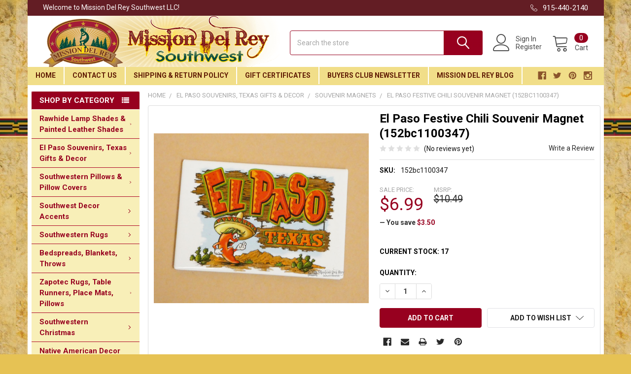

--- FILE ---
content_type: text/html; charset=UTF-8
request_url: https://www.missiondelrey.com/el-paso-festive-chili-souvenir-magnet-152bc1100347/
body_size: 37131
content:
        <!DOCTYPE html>
<html class="no-js" lang="en">
    <head>
        <title>El Paso Festive Chili Souvenir Magnet (152bc1100347) - Mission Del Rey Southwest LLC</title>
        <link rel="dns-prefetch preconnect" href="https://cdn11.bigcommerce.com/s-3y1hjx24" crossorigin><link rel="dns-prefetch preconnect" href="https://fonts.googleapis.com/" crossorigin><link rel="dns-prefetch preconnect" href="https://fonts.gstatic.com/" crossorigin>
        <meta property="product:price:amount" content="6.99" /><meta property="product:price:currency" content="USD" /><meta property="og:url" content="https://www.missiondelrey.com/el-paso-festive-chili-souvenir-magnet-152bc1100347/" /><meta property="og:site_name" content="Mission Del Rey Southwest LLC" /><meta name="keywords" content="magnet,texas,souvenir,El Paso,chili,festive,"><meta name="description" content="Shop El Paso souvenir magnets with fun Southwestern themes. Buy Texas souvenirs and rustic decor online. www.missiondelrey.com"><link rel='canonical' href='https://www.missiondelrey.com/el-paso-festive-chili-souvenir-magnet-152bc1100347/' /><meta name='platform' content='bigcommerce.stencil' /><meta property="og:type" content="product" />
<meta property="og:title" content="El Paso Festive Chili Souvenir Magnet (152bc1100347)" />
<meta property="og:description" content="Shop El Paso souvenir magnets with fun Southwestern themes. Buy Texas souvenirs and rustic decor online. www.missiondelrey.com" />
<meta property="og:image" content="https://cdn11.bigcommerce.com/s-3y1hjx24/products/30401/images/53093/32e__62031.1628880663.330.500.jpg?c=2" />
<meta property="fb:admins" content="107529159455731" />
<meta property="og:availability" content="instock" />
<meta property="pinterest:richpins" content="enabled" />
         <meta name="p:domain_verify" content="7248597d41adbd25bdb162920f86cecd"/>
    <meta name="google-site-verification" content="HcfoPd3zUgSWc1uzew82ZLX6O54Ur596GyRS1PBlxwg" />
    <meta name="google-site-verification" content="Gle8i39YzYkApLhUncXQ-fXt9vgdLMpigYwOImLlhh8" />
    <meta name="google-site-verification" content="9kFSKSB_DXtkjoGoZV3ddgOIGXlZDcawER53ZVlQHt4" />
    <meta name="google-site-verification" content="hGg4tobeZjhlRrdQp_kRqnnugkNpCcx9uvwH_wkCc0M" />
    <meta name="google-site-verification" content="Jp2aLAhC1ss8Ju36FdLqxfeVT4Fd1GecusRsJRTOjRc" />
        
         

        <link href="https://cdn11.bigcommerce.com/s-3y1hjx24/product_images/favicon.ico" rel="shortcut icon">
        <meta name="viewport" content="width=device-width, initial-scale=1, maximum-scale=1">

        <script>
            document.documentElement.className = document.documentElement.className.replace('no-js', 'js');
        </script>

        <script>
            // Load the IFrame Player API code asynchronously.
            var tagYt = document.createElement('script');
            tagYt.src = "https://www.youtube.com/iframe_api";
            var firstScriptTag = document.getElementsByTagName('script')[0];
            firstScriptTag.parentNode.insertBefore(tagYt, firstScriptTag);
        </script>

        <script>
    function browserSupportsAllFeatures() {
        return window.Promise
            && window.fetch
            && window.URL
            && window.URLSearchParams
            && window.WeakMap
            // object-fit support
            && ('objectFit' in document.documentElement.style);
    }

    function loadScript(src) {
        var js = document.createElement('script');
        js.src = src;
        js.onerror = function () {
            console.error('Failed to load polyfill script ' + src);
        };
        document.head.appendChild(js);
    }

    if (!browserSupportsAllFeatures()) {
        loadScript('https://cdn11.bigcommerce.com/s-3y1hjx24/stencil/71b05f10-0117-013c-4a79-12a27805f204/e/8a517370-bc1f-013e-d85c-2ef3a353971e/dist/theme-bundle.polyfills.js');
    }
</script>
        
        <script>
            window.lazySizesConfig = window.lazySizesConfig || {};
            window.lazySizesConfig.loadMode = 1;
        </script>
        <script async src="https://cdn11.bigcommerce.com/s-3y1hjx24/stencil/71b05f10-0117-013c-4a79-12a27805f204/e/8a517370-bc1f-013e-d85c-2ef3a353971e/dist/theme-bundle.head_async.js"></script>

            <link href="https://fonts.googleapis.com/css?family=Barlow:600,400%7CRoboto:400,400i,500,500i,700,700i&display=swap" rel="stylesheet">
            <link data-stencil-stylesheet href="https://cdn11.bigcommerce.com/s-3y1hjx24/stencil/71b05f10-0117-013c-4a79-12a27805f204/e/8a517370-bc1f-013e-d85c-2ef3a353971e/css/theme-737cdfe0-0117-013c-4a79-12a27805f204.css" rel="stylesheet">
                <script src="https://kit.fontawesome.com/e1044ee474.js"></script>
        <!-- Start Tracking Code for analytics_facebook -->

<script>
!function(f,b,e,v,n,t,s){if(f.fbq)return;n=f.fbq=function(){n.callMethod?n.callMethod.apply(n,arguments):n.queue.push(arguments)};if(!f._fbq)f._fbq=n;n.push=n;n.loaded=!0;n.version='2.0';n.queue=[];t=b.createElement(e);t.async=!0;t.src=v;s=b.getElementsByTagName(e)[0];s.parentNode.insertBefore(t,s)}(window,document,'script','https://connect.facebook.net/en_US/fbevents.js');

fbq('set', 'autoConfig', 'false', '254455018568500');
fbq('dataProcessingOptions', ['LDU'], 0, 0);
fbq('init', '254455018568500', {"external_id":"e32d27ef-996b-405b-8c86-8cf97c9fdafe"});
fbq('set', 'agent', 'bigcommerce', '254455018568500');

function trackEvents() {
    var pathName = window.location.pathname;

    fbq('track', 'PageView', {}, "");

    // Search events start -- only fire if the shopper lands on the /search.php page
    if (pathName.indexOf('/search.php') === 0 && getUrlParameter('search_query')) {
        fbq('track', 'Search', {
            content_type: 'product_group',
            content_ids: [],
            search_string: getUrlParameter('search_query')
        });
    }
    // Search events end

    // Wishlist events start -- only fire if the shopper attempts to add an item to their wishlist
    if (pathName.indexOf('/wishlist.php') === 0 && getUrlParameter('added_product_id')) {
        fbq('track', 'AddToWishlist', {
            content_type: 'product_group',
            content_ids: []
        });
    }
    // Wishlist events end

    // Lead events start -- only fire if the shopper subscribes to newsletter
    if (pathName.indexOf('/subscribe.php') === 0 && getUrlParameter('result') === 'success') {
        fbq('track', 'Lead', {});
    }
    // Lead events end

    // Registration events start -- only fire if the shopper registers an account
    if (pathName.indexOf('/login.php') === 0 && getUrlParameter('action') === 'account_created') {
        fbq('track', 'CompleteRegistration', {}, "");
    }
    // Registration events end

    

    function getUrlParameter(name) {
        var cleanName = name.replace(/[\[]/, '\[').replace(/[\]]/, '\]');
        var regex = new RegExp('[\?&]' + cleanName + '=([^&#]*)');
        var results = regex.exec(window.location.search);
        return results === null ? '' : decodeURIComponent(results[1].replace(/\+/g, ' '));
    }
}

if (window.addEventListener) {
    window.addEventListener("load", trackEvents, false)
}
</script>
<noscript><img height="1" width="1" style="display:none" alt="null" src="https://www.facebook.com/tr?id=254455018568500&ev=PageView&noscript=1&a=plbigcommerce1.2&eid="/></noscript>

<!-- End Tracking Code for analytics_facebook -->

<!-- Start Tracking Code for analytics_siteverification -->

                <meta name="msvalidate.01" content="DA2A5D16872E1CA797A7AA4E39B13AEF" />

<!-- End Tracking Code for analytics_siteverification -->


<script type="text/javascript" src="https://checkout-sdk.bigcommerce.com/v1/loader.js" defer ></script>
<script src="https://www.google.com/recaptcha/api.js" async defer></script>
<script type="text/javascript">
var BCData = {"product_attributes":{"sku":"152bc1100347","upc":"757631053157","mpn":null,"gtin":null,"weight":null,"base":true,"image":null,"price":{"without_tax":{"formatted":"$6.99","value":6.99,"currency":"USD"},"tax_label":"Sales Tax","sale_price_without_tax":{"formatted":"$6.99","value":6.99,"currency":"USD"},"rrp_without_tax":{"formatted":"$10.49","value":10.49,"currency":"USD"},"saved":{"formatted":"$3.50","value":3.5,"currency":"USD"}},"out_of_stock_behavior":"label_option","out_of_stock_message":"Out of stock","available_modifier_values":[],"in_stock_attributes":[],"stock":17,"instock":true,"stock_message":null,"purchasable":true,"purchasing_message":null,"call_for_price_message":null}};
</script>
<!-- Google tag (gtag.js) -->
<script async src="https://www.googletagmanager.com/gtag/js?id=G-QHGTFD6MFD"></script>
<script>
  window.dataLayer = window.dataLayer || [];
  function gtag(){dataLayer.push(arguments);}
  gtag('js', new Date());

  gtag('config', 'G-QHGTFD6MFD');
</script><!-- Google tag (gtag.js) -->
<script async src="https://www.googletagmanager.com/gtag/js?id=UA-82218038-1">
</script>
<script>
  window.dataLayer = window.dataLayer || [];
  function gtag(){dataLayer.push(arguments);}
  gtag('js', new Date());

  gtag('config', 'UA-82218038-1');
</script><!-- Google tag (gtag.js) -->
<script async src="https://www.googletagmanager.com/gtag/js?id=UA-82218038-1">
</script>
<script>
  window.dataLayer = window.dataLayer || [];
  function gtag(){dataLayer.push(arguments);}
  gtag('js', new Date());

  gtag('config', 'UA-82218038-1');
</script><!-- Google tag (gtag.js) -->
<script async src="https://www.googletagmanager.com/gtag/js?id=AW-999939193">
</script>
<script>
  window.dataLayer = window.dataLayer || [];
  function gtag(){dataLayer.push(arguments);}
  gtag('js', new Date());

  gtag('config', 'AW-999939193');
</script>
<script nonce="">
(function () {
    var xmlHttp = new XMLHttpRequest();

    xmlHttp.open('POST', 'https://bes.gcp.data.bigcommerce.com/nobot');
    xmlHttp.setRequestHeader('Content-Type', 'application/json');
    xmlHttp.send('{"store_id":"854978","timezone_offset":"-6.0","timestamp":"2025-12-21T08:02:23.59752300Z","visit_id":"04c82619-3438-4130-a237-be71fe2609ad","channel_id":1}');
})();
</script>


        <link rel="preload" href="https://cdn11.bigcommerce.com/s-3y1hjx24/stencil/71b05f10-0117-013c-4a79-12a27805f204/e/8a517370-bc1f-013e-d85c-2ef3a353971e/dist/theme-bundle.main.js" as="script">
        <link rel="preload" href="https://cdn11.bigcommerce.com/s-3y1hjx24/stencil/71b05f10-0117-013c-4a79-12a27805f204/e/8a517370-bc1f-013e-d85c-2ef3a353971e/dist/theme-bundle.chunk.vendors.js" as="script">
        <!-- snippet location htmlhead -->
         <!-- Google Tag Manager -->
    <noscript><iframe src="//www.googletagmanager.com/ns.html?id=GTM-KTMGSQ"
    height="0" width="0" style="display:none;visibility:hidden"></iframe></noscript>
    <script>(function(w,d,s,l,i){w[l]=w[l]||[];w[l].push({'gtm.start':
    new Date().getTime(),event:'gtm.js'});var f=d.getElementsByTagName(s)[0],
    j=d.createElement(s),dl=l!='dataLayer'?'&l='+l:'';j.async=true;j.src=
    '//www.googletagmanager.com/gtm.js?id='+i+dl;f.parentNode.insertBefore(j,f);
    })(window,document,'script','dataLayer','GTM-KTMGSQ');</script>
    
    <!-- pinterest base tag 2-4-17 -->    
<script type="text/javascript"> !function(e){if(!window.pintrk){window.pintrk=function(){window.pintrk.queue.push(Array.prototype.slice.call(arguments))};var n=window.pintrk;n.queue=[],n.version="3.0";var t=document.createElement("script");t.async=!0,t.src=e;var r=document.getElementsByTagName("script")[0];r.parentNode.insertBefore(t,r)}}("https://s.pinimg.com/ct/core.js");  pintrk('load','2618805951288'); pintrk('page', { page_name: 'My Page', page_category: 'My Page Category' }); </script> <noscript> <img height="1" width="1" style="display:none;" alt="" src="https://ct.pinterest.com/v3/?tid=2618805951288&noscript=1" /> </noscript>
<!-- end pinterest base tag -->
    
<style>

    .hider {
        display: none !important;
    }
    .shower {
       display: block !important; 
    }
    
    @media only screen and (max-width: 365px) {
        #recaptcha2 {
            transform:scale(0.77);
            transform-origin:0 0;
        }
        #CaptchaErrorContainer {
            margin-top: -10px;
            margin-bottom: 10px;
        }
    }
    @media only screen and (min-width: 366px) and (max-width: 600px) {
        #recaptcha2 {
            margin-left: auto;
            margin-right: auto;
            display: table;
        }
        #CaptchaErrorContainer {
            margin-left: auto;
            margin-right: auto;
            display: table;
            margin-top: 5px;
        }
    }
    @media only screen and (min-width: 801px) and (max-width: 1112px) {
        .footer .af-element {
            width: 48% !important;
        }
    }
    @media only screen and (min-width: 801px) {
        .papaSupermarket-style--modern .navPages .emthemesModez-navPages-verticalCategories-container+* {
            margin-left: unset !important;
        }
        .navPages .socialLinks.socialLinks--dark {
            padding-right: 17px !important;
        }
        .sidebarBlock--verticalCategories a[data-collapsible="emthemesModez-verticalCategories-sidebar"], .sidebarBlock-heading, .emthemesModez-quickSearch .form-field::before {
            background-color: #97001f !important;
        }
        
        #inputFieldContainer, #recaptchaContainer, #CaptchaErrorContainer {
            display: flex;
            justify-content: flex-end;
            margin-bottom: 10px !important;
        }
        .footer .buttonContainer {
            float: right !important;
        }
        
        .emthemesModezBannersBlockAdvTopHeader {
            max-width: 83.5rem !important;
            margin-right: auto;
            margin-left: auto;
        }
    }
    @media only screen and (min-width: 601px) and (max-width: 800px) {
        #inputFieldContainer, #recaptchaContainer, #CaptchaErrorContainer {
            display: flex;
            justify-content: flex-start;
            margin-bottom: 10px !important;
        }
        .footer .af-element {
            width: 100% !important;
        }
        #recaptcha2 {
            margin-left: auto;
            margin-right: auto;
        }
        #CaptchaErrorContainer {
            margin-right: auto;
            margin-left: auto;
            display: table;
        }
    }
    @media only screen and (max-width: 600px) {
        .footer .buttonContainer {
            margin-top: 5px;
        }
    }
    
    .navPages {
        background: #f1de89 !important;
    }
    @media only screen and (max-width: 800px) {
        .body .container {
            padding: 0 1.5rem 3rem !important;
        }
        .HomeText {
            padding: 1.5rem 1rem !important;
        }
        .emthemesModez-section.emthemesModez-section--specialProductsColumns {
            display: none !important;
        }
        .papaSupermarket-style--modern .papaSupermarket-categoryPage-description {
            padding: 0 1rem !important;
        }
        
        .papaSupermarket-style--modern .papaSupermarket-categoryPage-description img.__mce_add_custom__ {
            float: unset !important;
            display: block !important;
            padding-bottom: 20px !important;
            margin-right: auto !important;
            margin-left: auto !important;
        }
    }
</style>

    </head>
    <body class="csscolumns papaSupermarket-layout--left-sidebar 
        papaSupermarket-style--modern
        papaSupermarket-pageType--product 
        papaSupermarket-page--pages-product 
        emthemesModez-productUniform
        
        
        
        
        
        
        
        
        " id="topOfPage">



        <!-- snippet location header -->
        <svg data-src="https://cdn11.bigcommerce.com/s-3y1hjx24/stencil/71b05f10-0117-013c-4a79-12a27805f204/e/8a517370-bc1f-013e-d85c-2ef3a353971e/img/icon-sprite.svg" class="icons-svg-sprite"></svg>
            <div data-emthemesmodez-remote-banner="emthemesModezBannersBlockAdvTopHeader"></div>


<header class="header" role="banner" >
    <a href="#" class="mobileMenu-toggle" data-mobile-menu-toggle="menu">
        <span class="mobileMenu-toggleIcon">Toggle menu</span>
    </a>


    <div class="emthemesModez-header-topSection">
        <div class="container">
            <nav class="navUser navUser--storeInfo">
    <ul class="navUser-section">
        <li class="navUser-item">
            <span>Welcome to Mission Del Rey Southwest LLC!</span>
        </li>
    </ul>
</nav>

<nav class="navUser">


    
    <ul class="navUser-section">
        

        <li class="navUser-item">
            <a class="navUser-action" href="tel:915-440-2140">
                <span class="navUser-item-icon emthemesModez-icon-linear-phone-handset"></span>
                <span>915-440-2140</span>
            </a>
        </li>

    </ul>
</nav>
        </div>
    </div>


    <div class="emthemesModez-header-userSection emthemesModez-header-userSection--logo-left">
        
    
        <div class="container">
            <nav class="navUser">
    
    <ul class="navUser-section navUser-section--alt">

            <li class="navUser-item navUser-item--account">
                    <span class="navUser-item-icon navUser-item-accountIcon emthemesModez-icon-linear-user"></span>
                    <div class="navUser-actions">
                        <a class="navUser-action" href="/login.php">
                            <span class="navUser-item-loginLabel">Sign In</span>
                        </a>
                            <a class="navUser-action" href="/login.php?action=create_account">Register</a>
                    </div>
            </li>
        

        <li class="navUser-item navUser-item--compare">
            <a class="navUser-action navUser-action--compare" href="/compare" data-compare-nav>Compare <span class="countPill countPill--positive countPill--alt"></span></a>
        </li>
        
        <!--
            <li class="navUser-item">
                <a class="navUser-action navUser-action--giftCert" href="/giftcertificates.php">
                    <span class="navUser-item-icon navUser-item-giftCertIcon emthemesModez-icon-gift"></span>
                    <span class="navUser-item-giftCertLabel"><span class='firstword'>Gift </span>Certificates</span>
                </a>
            </li>
        -->
        <li class="navUser-item navUser-item--cart">

            <a
                class="navUser-action navUser-action--cart"
                data-cart-preview
                data-dropdown="cart-preview-dropdown"
                data-options="align:right"
                href="/cart.php"
                title="Cart">
                <span class="navUser-item-icon navUser-item-cartIcon emthemesModez-icon-linear-cart"></span>
                <span class="navUser-item-cartLabel">Cart</span> <span class="countPill cart-quantity"></span>
            </a>

            <div class="dropdown-menu" id="cart-preview-dropdown" data-dropdown-content aria-hidden="true"></div>
        </li>
    </ul>
</nav>

                <div class="header-logo header-logo--left">
                    <a href="https://www.missiondelrey.com/" data-instantload='{"page":"home"}'>
            <div class="header-logo-image-container">
                <img class="header-logo-image" src="https://cdn11.bigcommerce.com/s-3y1hjx24/images/stencil/480x110/logo_1434522368__92770.original.png" srcset="https://cdn11.bigcommerce.com/s-3y1hjx24/images/stencil/480x110/logo_1434522368__92770.original.png 1x, https://cdn11.bigcommerce.com/s-3y1hjx24/images/stencil/960w/logo_1434522368__92770.original.png 2x" alt="Mission Del Rey Southwest LLC" title="Mission Del Rey Southwest LLC">
            </div>
</a>
                </div>

            <div class="emthemesModez-quickSearch" data-prevent-quick-search-close>
    <!-- snippet location forms_search -->
    <form class="form" action="/search.php">
        <fieldset class="form-fieldset">
            <div class="form-field">
                <label class="is-srOnly" for="search_query">Search</label>
                <div class="form-prefixPostfix wrap">
                    <input class="form-input" data-search-quick name="search_query" id="search_query" data-error-message="Search field cannot be empty." placeholder="Search the store" autocomplete="off">
                    <input type="submit" class="button button--primary form-prefixPostfix-button--postfix" value="Search" />
                </div>
            </div>
        </fieldset>
    </form>
</div>
        </div>
        
    
    </div>

    <div class="navPages-container" id="menu" data-menu>
        <div class="container">
            <nav class="navPages">

        <div class="emthemesModez-navPages-verticalCategories-container">
            <a class="navPages-action has-subMenu" data-collapsible="emthemesModez-verticalCategories"
                data-collapsible-disabled-breakpoint="medium"
                data-collapsible-disabled-state="open"
                data-collapsible-enabled-state="closed">Shop by Category</a>
            <div class="emthemesModez-verticalCategories " id="emthemesModez-verticalCategories" data-emthemesmodez-fix-height="emthemesModez-section1-container" aria-hidden="true" tabindex="-1">
                <ul class="navPages-list navPages-list--categories">

                            <li class="navPages-item navPages-item--standard">
                                <a class="navPages-action has-subMenu " href="https://www.missiondelrey.com/rawhide-lamp-shades-painted-leather-shades/"
    data-instantload
    
    data-collapsible="navPages-514"
    data-collapsible-disabled-breakpoint="medium"
    data-collapsible-disabled-state="open"
    data-collapsible-enabled-state="closed">
    Rawhide Lamp Shades &amp; Painted Leather Shades <i class="icon navPages-action-moreIcon" aria-hidden="true"><svg><use xlink:href="#icon-chevron-down" /></svg></i>
</a>
<div class="navPage-subMenu
            navPage-subMenu--standard
            " id="navPages-514" aria-hidden="true" tabindex="-1">
    <ul class="navPage-subMenu-list">
        <li class="navPage-subMenu-item">
            <a class="navPage-subMenu-action navPages-action" href="https://www.missiondelrey.com/rawhide-lamp-shades-painted-leather-shades/" data-instantload>All Rawhide Lamp Shades &amp; Painted Leather Shades</a>
        </li>
            <li class="navPage-subMenu-item">
                    <a class="navPage-subMenu-action navPages-action" href="https://www.missiondelrey.com/painted-lamp-shades/" data-instantload >Painted Lamp Shades</a>
            </li>
            <li class="navPage-subMenu-item">
                    <a class="navPage-subMenu-action navPages-action" href="https://www.missiondelrey.com/southwest-rawhide-lamp-shades/" data-instantload >Southwest Rawhide Lamp Shades</a>
            </li>
            <li class="navPage-subMenu-item">
                    <a class="navPage-subMenu-action navPages-action" href="https://www.missiondelrey.com/rawhide-lamp-shades-seconds/" data-instantload >Rawhide Lamp Shades -Seconds</a>
            </li>
            <li class="navPage-subMenu-item">
                    <a class="navPage-subMenu-action navPages-action" href="https://www.missiondelrey.com/rawhide-shades-clearance/" data-instantload >Rawhide Shades -Clearance</a>
            </li>
            <li class="navPage-subMenu-item">
                    <a class="navPage-subMenu-action navPages-action" href="https://www.missiondelrey.com/rawhide-lamp-shades-odd-lots/" data-instantload >Rawhide Lamp Shades -Odd Lots</a>
            </li>
            <li class="navPage-subMenu-item">
                    <a class="navPage-subMenu-action navPages-action" href="https://www.missiondelrey.com/chandelier-lamp-shades/" data-instantload >Chandelier Lamp Shades</a>
            </li>
            <li class="navPage-subMenu-item">
                    <a class="navPage-subMenu-action navPages-action" href="https://www.missiondelrey.com/custom-rawhide-lamp-shades/" data-instantload >Custom Rawhide Lamp Shades</a>
            </li>
            <li class="navPage-subMenu-item">
                    <a
                        class="navPage-subMenu-action navPages-action has-subMenu"
                        href="https://www.missiondelrey.com/leather-lamp-shades/"
                        data-instantload
                        
                        data-collapsible="navPages-564"
                        data-collapsible-disabled-breakpoint="medium"
                        data-collapsible-disabled-state="open"
                        data-collapsible-enabled-state="closed">
                        Leather Lamp Shades <i class="icon navPages-action-moreIcon" aria-hidden="true"><svg><use xlink:href="#icon-chevron-down" /></svg></i>
                    </a>
                    <ul class="navPage-childList" id="navPages-564">
                        <li class="navPage-childList-item">
                            <a class="navPage-childList-action navPages-action" href="https://www.missiondelrey.com/leather-lamp-shades/" data-instantload>All Leather Lamp Shades</a>
                        </li>
                        <li class="navPage-childList-item">
                                <a class="navPage-childList-action navPages-action" data-instantload href="https://www.missiondelrey.com/black-leather-lamp-shades/" >Black Leather Lamp Shades</a>
                        </li>
                        <li class="navPage-childList-item">
                                <a class="navPage-childList-action navPages-action" data-instantload href="https://www.missiondelrey.com/brown-leather-lamp-shades/" >Brown Leather Lamp Shades</a>
                        </li>
                        <li class="navPage-childList-item">
                                <a class="navPage-childList-action navPages-action" data-instantload href="https://www.missiondelrey.com/burgundy-leather-lamp-shades/" >Burgundy Leather Lamp Shades</a>
                        </li>
                        <li class="navPage-childList-item">
                                <a class="navPage-childList-action navPages-action" data-instantload href="https://www.missiondelrey.com/gold-leather-lamp-shades/" >Gold Leather Lamp Shades</a>
                        </li>
                        <li class="navPage-childList-item">
                                <a class="navPage-childList-action navPages-action" data-instantload href="https://www.missiondelrey.com/green-leather-lamp-shades/" >Green Leather Lamp Shades</a>
                        </li>
                        <li class="navPage-childList-item">
                                <a class="navPage-childList-action navPages-action" data-instantload href="https://www.missiondelrey.com/natural-leather-lamp-shades/" >Natural Leather Lamp Shades</a>
                        </li>
                        <li class="navPage-childList-item">
                                <a class="navPage-childList-action navPages-action" data-instantload href="https://www.missiondelrey.com/red-leather-lamp-shades/" >Red Leather Lamp Shades</a>
                        </li>
                    </ul>
            </li>
    </ul>
</div>
                            </li>
                            <li class="navPages-item navPages-item--standard">
                                <a class="navPages-action has-subMenu " href="https://www.missiondelrey.com/el-paso-souvenirs-texas-gifts-decor/"
    data-instantload
    
    data-collapsible="navPages-726"
    data-collapsible-disabled-breakpoint="medium"
    data-collapsible-disabled-state="open"
    data-collapsible-enabled-state="closed">
    El Paso Souvenirs, Texas Gifts &amp; Decor <i class="icon navPages-action-moreIcon" aria-hidden="true"><svg><use xlink:href="#icon-chevron-down" /></svg></i>
</a>
<div class="navPage-subMenu
            navPage-subMenu--standard
            " id="navPages-726" aria-hidden="true" tabindex="-1">
    <ul class="navPage-subMenu-list">
        <li class="navPage-subMenu-item">
            <a class="navPage-subMenu-action navPages-action" href="https://www.missiondelrey.com/el-paso-souvenirs-texas-gifts-decor/" data-instantload>All El Paso Souvenirs, Texas Gifts &amp; Decor</a>
        </li>
            <li class="navPage-subMenu-item">
                    <a class="navPage-subMenu-action navPages-action" href="https://www.missiondelrey.com/day-of-the-dead-souvenirs/" data-instantload >Day of the Dead Souvenirs</a>
            </li>
            <li class="navPage-subMenu-item">
                    <a class="navPage-subMenu-action navPages-action" href="https://www.missiondelrey.com/real-insect-jewelry-gifts/" data-instantload >Real Insect Jewelry &amp; Gifts</a>
            </li>
            <li class="navPage-subMenu-item">
                    <a class="navPage-subMenu-action navPages-action" href="https://www.missiondelrey.com/sombreros-hats-caps/" data-instantload >Sombreros, Hats, Caps</a>
            </li>
            <li class="navPage-subMenu-item">
                    <a class="navPage-subMenu-action navPages-action" href="https://www.missiondelrey.com/snacks-treats/" data-instantload >Southwest Souvenir Snacks</a>
            </li>
            <li class="navPage-subMenu-item">
                    <a class="navPage-subMenu-action navPages-action" href="https://www.missiondelrey.com/mexican-handcrafts/" data-instantload >Mexican Handcrafts</a>
            </li>
            <li class="navPage-subMenu-item">
                    <a class="navPage-subMenu-action navPages-action" href="https://www.missiondelrey.com/southwestern-soaps/" data-instantload >Southwestern Soaps</a>
            </li>
            <li class="navPage-subMenu-item">
                    <a class="navPage-subMenu-action navPages-action" href="https://www.missiondelrey.com/stuffed-animals/" data-instantload >Southwest Stuffed Animals</a>
            </li>
            <li class="navPage-subMenu-item">
                    <a class="navPage-subMenu-action navPages-action" href="https://www.missiondelrey.com/souvenir-keychains-fobs-pins/" data-instantload >Souvenir Keychains, Fobs &amp; Pins</a>
            </li>
            <li class="navPage-subMenu-item">
                    <a class="navPage-subMenu-action navPages-action" href="https://www.missiondelrey.com/souvenir-magnets/" data-instantload >Souvenir Magnets</a>
            </li>
            <li class="navPage-subMenu-item">
                    <a class="navPage-subMenu-action navPages-action" href="https://www.missiondelrey.com/spoon-rests/" data-instantload >Spoon Rests</a>
            </li>
            <li class="navPage-subMenu-item">
                    <a class="navPage-subMenu-action navPages-action" href="https://www.missiondelrey.com/texas-pride/" data-instantload >Texas Pride Accents</a>
            </li>
            <li class="navPage-subMenu-item">
                    <a class="navPage-subMenu-action navPages-action" href="https://www.missiondelrey.com/el-paso-t-shirts-kids/" data-instantload >El Paso T Shirts -Kid&#x27;s</a>
            </li>
            <li class="navPage-subMenu-item">
                    <a class="navPage-subMenu-action navPages-action" href="https://www.missiondelrey.com/el-paso-t-shirts-adult/" data-instantload >El Paso T Shirts -Adult</a>
            </li>
            <li class="navPage-subMenu-item">
                    <a class="navPage-subMenu-action navPages-action" href="https://www.missiondelrey.com/el-paso-hoodies/" data-instantload >El Paso Hoodies</a>
            </li>
            <li class="navPage-subMenu-item">
                    <a class="navPage-subMenu-action navPages-action" href="https://www.missiondelrey.com/el-paso-mugs-glasses-shots/" data-instantload >El Paso Mugs, Glasses &amp; Shots</a>
            </li>
    </ul>
</div>
                            </li>
                            <li class="navPages-item navPages-item--standard">
                                <a class="navPages-action has-subMenu " href="https://www.missiondelrey.com/southwestern-pillows-pillow-covers/"
    data-instantload
    
    data-collapsible="navPages-578"
    data-collapsible-disabled-breakpoint="medium"
    data-collapsible-disabled-state="open"
    data-collapsible-enabled-state="closed">
    Southwestern Pillows &amp;  Pillow Covers <i class="icon navPages-action-moreIcon" aria-hidden="true"><svg><use xlink:href="#icon-chevron-down" /></svg></i>
</a>
<div class="navPage-subMenu
            navPage-subMenu--standard
            " id="navPages-578" aria-hidden="true" tabindex="-1">
    <ul class="navPage-subMenu-list">
        <li class="navPage-subMenu-item">
            <a class="navPage-subMenu-action navPages-action" href="https://www.missiondelrey.com/southwestern-pillows-pillow-covers/" data-instantload>All Southwestern Pillows &amp;  Pillow Covers</a>
        </li>
            <li class="navPage-subMenu-item">
                    <a class="navPage-subMenu-action navPages-action" href="https://www.missiondelrey.com/southwestern-pillow-covers/" data-instantload >Southwestern Pillow Covers</a>
            </li>
            <li class="navPage-subMenu-item">
                    <a class="navPage-subMenu-action navPages-action" href="https://www.missiondelrey.com/southwestern-pillow-shams/" data-instantload >Southwestern Pillow Shams</a>
            </li>
            <li class="navPage-subMenu-item">
                    <a class="navPage-subMenu-action navPages-action" href="https://www.missiondelrey.com/southwest-designer-pillows/" data-instantload >Southwest Designer Pillows</a>
            </li>
            <li class="navPage-subMenu-item">
                    <a class="navPage-subMenu-action navPages-action" href="https://www.missiondelrey.com/genuine-cowhide-pillows/" data-instantload >Genuine Cowhide Pillows</a>
            </li>
            <li class="navPage-subMenu-item">
                    <a class="navPage-subMenu-action navPages-action" href="https://www.missiondelrey.com/rustic-accent-word-pillows/" data-instantload >Rustic Accent Word Pillows</a>
            </li>
    </ul>
</div>
                            </li>
                            <li class="navPages-item navPages-item--standard">
                                <a class="navPages-action has-subMenu " href="https://www.missiondelrey.com/southwest-decor-accents/"
    data-instantload
    
    data-collapsible="navPages-526"
    data-collapsible-disabled-breakpoint="medium"
    data-collapsible-disabled-state="open"
    data-collapsible-enabled-state="closed">
    Southwest Decor Accents <i class="icon navPages-action-moreIcon" aria-hidden="true"><svg><use xlink:href="#icon-chevron-down" /></svg></i>
</a>
<div class="navPage-subMenu
            navPage-subMenu--standard
            " id="navPages-526" aria-hidden="true" tabindex="-1">
    <ul class="navPage-subMenu-list">
        <li class="navPage-subMenu-item">
            <a class="navPage-subMenu-action navPages-action" href="https://www.missiondelrey.com/southwest-decor-accents/" data-instantload>All Southwest Decor Accents</a>
        </li>
            <li class="navPage-subMenu-item">
                    <a class="navPage-subMenu-action navPages-action" href="https://www.missiondelrey.com/address-number-tiles/" data-instantload >Address Numbers, Borders &amp; Tiles</a>
            </li>
            <li class="navPage-subMenu-item">
                    <a class="navPage-subMenu-action navPages-action" href="https://www.missiondelrey.com/hand-carved-ironwood-sculptures/" data-instantload >Hand Carved Ironwood Sculptures</a>
            </li>
            <li class="navPage-subMenu-item">
                    <a class="navPage-subMenu-action navPages-action" href="https://www.missiondelrey.com/vintage-cowboy-tack/" data-instantload >Vintage Cowboy Tack</a>
            </li>
            <li class="navPage-subMenu-item">
                    <a class="navPage-subMenu-action navPages-action" href="https://www.missiondelrey.com/southwest-tortilla-warmers/" data-instantload >Southwest Tortilla Warmers</a>
            </li>
            <li class="navPage-subMenu-item">
                    <a
                        class="navPage-subMenu-action navPages-action has-subMenu"
                        href="https://www.missiondelrey.com/day-of-the-dead/"
                        data-instantload
                        
                        data-collapsible="navPages-725"
                        data-collapsible-disabled-breakpoint="medium"
                        data-collapsible-disabled-state="open"
                        data-collapsible-enabled-state="closed">
                        Day Of The Dead <i class="icon navPages-action-moreIcon" aria-hidden="true"><svg><use xlink:href="#icon-chevron-down" /></svg></i>
                    </a>
                    <ul class="navPage-childList" id="navPages-725">
                        <li class="navPage-childList-item">
                            <a class="navPage-childList-action navPages-action" href="https://www.missiondelrey.com/day-of-the-dead/" data-instantload>All Day Of The Dead</a>
                        </li>
                        <li class="navPage-childList-item">
                                <a class="navPage-childList-action navPages-action" data-instantload href="https://www.missiondelrey.com/day-of-the-dead-souvenirs-1/" >Day Of The Dead Souvenirs</a>
                        </li>
                        <li class="navPage-childList-item">
                                <a class="navPage-childList-action navPages-action" data-instantload href="https://www.missiondelrey.com/sugar-skulls/" >Day Of The Dead Sugar Skulls</a>
                        </li>
                        <li class="navPage-childList-item">
                                <a class="navPage-childList-action navPages-action" data-instantload href="https://www.missiondelrey.com/dod-purses-pouches-bags/" >DOD Purses, Pouches &amp; Bags</a>
                        </li>
                        <li class="navPage-childList-item">
                                <a class="navPage-childList-action navPages-action" data-instantload href="https://www.missiondelrey.com/day-of-the-dead-jewelry-boxes/" >Day of the Dead Jewelry Boxes</a>
                        </li>
                        <li class="navPage-childList-item">
                                <a class="navPage-childList-action navPages-action" data-instantload href="https://www.missiondelrey.com/day-of-the-dead-figurines/" >Day of the Dead Figurines</a>
                        </li>
                        <li class="navPage-childList-item">
                                <a class="navPage-childList-action navPages-action" data-instantload href="https://www.missiondelrey.com/day-of-the-dead-alebrije-animals/" >Day of the Dead Alebrije Animals</a>
                        </li>
                        <li class="navPage-childList-item">
                                <a class="navPage-childList-action navPages-action" data-instantload href="https://www.missiondelrey.com/day-of-the-dead-shot-glasses-drinkware/" >Day of the Dead Shot Glasses &amp; Drinkware</a>
                        </li>
                        <li class="navPage-childList-item">
                                <a class="navPage-childList-action navPages-action" data-instantload href="https://www.missiondelrey.com/day-of-the-dead-tiles-trivets/" >Day Of the Dead Tiles &amp; Trivets</a>
                        </li>
                        <li class="navPage-childList-item">
                                <a class="navPage-childList-action navPages-action" data-instantload href="https://www.missiondelrey.com/day-of-the-dead-jewelry/" >Day Of The Dead Jewelry</a>
                        </li>
                    </ul>
            </li>
            <li class="navPage-subMenu-item">
                    <a class="navPage-subMenu-action navPages-action" href="https://www.missiondelrey.com/collector-indian-dolls/" data-instantload >Collector Indian Dolls</a>
            </li>
            <li class="navPage-subMenu-item">
                    <a class="navPage-subMenu-action navPages-action" href="https://www.missiondelrey.com/rustic-wooden-kiva-ladders/" data-instantload >Rustic Wooden Kiva Ladders</a>
            </li>
            <li class="navPage-subMenu-item">
                    <a class="navPage-subMenu-action navPages-action" href="https://www.missiondelrey.com/southwest-western-door-mats/" data-instantload >Southwest &amp; Western Door mats</a>
            </li>
            <li class="navPage-subMenu-item">
                    <a class="navPage-subMenu-action navPages-action" href="https://www.missiondelrey.com/rustic-southwest-western-metal-art/" data-instantload >Rustic Southwest &amp; Western Metal Art</a>
            </li>
            <li class="navPage-subMenu-item">
                    <a class="navPage-subMenu-action navPages-action" href="https://www.missiondelrey.com/hand-poured-soy-candles-melts/" data-instantload >Candles, Melts &amp; Incense</a>
            </li>
            <li class="navPage-subMenu-item">
                    <a class="navPage-subMenu-action navPages-action" href="https://www.missiondelrey.com/southwestern-curtains/" data-instantload >Southwestern Curtains</a>
            </li>
            <li class="navPage-subMenu-item">
                    <a class="navPage-subMenu-action navPages-action" href="https://www.missiondelrey.com/southwestern-wall-hangings-tapestries/" data-instantload >Southwestern Wall Hangings &amp; Tapestries</a>
            </li>
            <li class="navPage-subMenu-item">
                    <a class="navPage-subMenu-action navPages-action" href="https://www.missiondelrey.com/southwest-table-runners/" data-instantload >Southwest Table Runners</a>
            </li>
            <li class="navPage-subMenu-item">
                    <a class="navPage-subMenu-action navPages-action" href="https://www.missiondelrey.com/southwestern-placemats/" data-instantload >Southwestern Placemats</a>
            </li>
            <li class="navPage-subMenu-item">
                    <a class="navPage-subMenu-action navPages-action" href="https://www.missiondelrey.com/antler-art-decor/" data-instantload >Antler Art Decor</a>
            </li>
            <li class="navPage-subMenu-item">
                    <a class="navPage-subMenu-action navPages-action" href="https://www.missiondelrey.com/rustic-southwestern-fan-pulls/" data-instantload >Rustic Southwestern Fan Pulls </a>
            </li>
            <li class="navPage-subMenu-item">
                    <a class="navPage-subMenu-action navPages-action" href="https://www.missiondelrey.com/root-bowls-baskets-trays/" data-instantload >Root Bowls, Baskets, &amp; Trays</a>
            </li>
            <li class="navPage-subMenu-item">
                    <a class="navPage-subMenu-action navPages-action" href="https://www.missiondelrey.com/southwestern-dough-bowls/" data-instantload >Southwestern Dough Bowls</a>
            </li>
            <li class="navPage-subMenu-item">
                    <a class="navPage-subMenu-action navPages-action" href="https://www.missiondelrey.com/southwest-western-painted-wooden-bowls/" data-instantload >Southwest &amp; Western Painted Wooden Bowls</a>
            </li>
            <li class="navPage-subMenu-item">
                    <a class="navPage-subMenu-action navPages-action" href="https://www.missiondelrey.com/southwestern-night-lights/" data-instantload >Southwestern Night Lights</a>
            </li>
            <li class="navPage-subMenu-item">
                    <a class="navPage-subMenu-action navPages-action" href="https://www.missiondelrey.com/southwest-coasters/" data-instantload >Southwest Coasters</a>
            </li>
            <li class="navPage-subMenu-item">
                    <a class="navPage-subMenu-action navPages-action" href="https://www.missiondelrey.com/southwest-western-painted-steer-skulls/" data-instantload >Southwest &amp; Western Painted Steer Skulls</a>
            </li>
            <li class="navPage-subMenu-item">
                    <a class="navPage-subMenu-action navPages-action" href="https://www.missiondelrey.com/southwest-western-bathroom/" data-instantload >Southwest &amp; Western Bathroom</a>
            </li>
            <li class="navPage-subMenu-item">
                    <a class="navPage-subMenu-action navPages-action" href="https://www.missiondelrey.com/southwest-western-picture-frames-accents/" data-instantload >Southwest &amp; Western Picture Frames &amp; Accents</a>
            </li>
            <li class="navPage-subMenu-item">
                    <a
                        class="navPage-subMenu-action navPages-action has-subMenu"
                        href="https://www.missiondelrey.com/southwestern-lamps/"
                        data-instantload
                        
                        data-collapsible="navPages-544"
                        data-collapsible-disabled-breakpoint="medium"
                        data-collapsible-disabled-state="open"
                        data-collapsible-enabled-state="closed">
                        Southwestern Lamps <i class="icon navPages-action-moreIcon" aria-hidden="true"><svg><use xlink:href="#icon-chevron-down" /></svg></i>
                    </a>
                    <ul class="navPage-childList" id="navPages-544">
                        <li class="navPage-childList-item">
                            <a class="navPage-childList-action navPages-action" href="https://www.missiondelrey.com/southwestern-lamps/" data-instantload>All Southwestern Lamps</a>
                        </li>
                        <li class="navPage-childList-item">
                                <a class="navPage-childList-action navPages-action" data-instantload href="https://www.missiondelrey.com/antler-lamps/" >Antler Lamps</a>
                        </li>
                        <li class="navPage-childList-item">
                                <a class="navPage-childList-action navPages-action" data-instantload href="https://www.missiondelrey.com/southwestern-pottery-lamps/" >Southwestern Pottery Lamps</a>
                        </li>
                        <li class="navPage-childList-item">
                                <a class="navPage-childList-action navPages-action" data-instantload href="https://www.missiondelrey.com/wrought-iron-lamps/" >Wrought Iron Lamps</a>
                        </li>
                    </ul>
            </li>
            <li class="navPage-subMenu-item">
                    <a class="navPage-subMenu-action navPages-action" href="https://www.missiondelrey.com/southwest-signs-wall-clocks-plaques-mirrors/" data-instantload >Southwest Signs, Wall Clocks, Plaques &amp; Mirrors</a>
            </li>
            <li class="navPage-subMenu-item">
                    <a class="navPage-subMenu-action navPages-action" href="https://www.missiondelrey.com/southwestern-wall-crosses/" data-instantload >Southwestern Wall Crosses</a>
            </li>
            <li class="navPage-subMenu-item">
                    <a class="navPage-subMenu-action navPages-action" href="https://www.missiondelrey.com/southwestern-gourd-bird-houses-feeders/" data-instantload >Southwestern Gourd Bird Houses, Feeders</a>
            </li>
            <li class="navPage-subMenu-item">
                    <a class="navPage-subMenu-action navPages-action" href="https://www.missiondelrey.com/southwestern-painted-milk-cans/" data-instantload >Southwestern Painted Milk Cans</a>
            </li>
            <li class="navPage-subMenu-item">
                    <a class="navPage-subMenu-action navPages-action" href="https://www.missiondelrey.com/hand-made-amish-candles/" data-instantload >Hand Made Amish Candles</a>
            </li>
            <li class="navPage-subMenu-item">
                    <a class="navPage-subMenu-action navPages-action" href="https://www.missiondelrey.com/handwoven-amish-baskets/" data-instantload >Handwoven Amish Baskets</a>
            </li>
            <li class="navPage-subMenu-item">
                    <a class="navPage-subMenu-action navPages-action" href="https://www.missiondelrey.com/tooled-western-holsters-scabbards/" data-instantload >Tooled Western Holsters &amp; Scabbards</a>
            </li>
            <li class="navPage-subMenu-item">
                    <a
                        class="navPage-subMenu-action navPages-action has-subMenu"
                        href="https://www.missiondelrey.com/western-cowboy-indian-art-paintings/"
                        data-instantload
                        
                        data-collapsible="navPages-553"
                        data-collapsible-disabled-breakpoint="medium"
                        data-collapsible-disabled-state="open"
                        data-collapsible-enabled-state="closed">
                        Western Cowboy &amp; Indian Art Paintings <i class="icon navPages-action-moreIcon" aria-hidden="true"><svg><use xlink:href="#icon-chevron-down" /></svg></i>
                    </a>
                    <ul class="navPage-childList" id="navPages-553">
                        <li class="navPage-childList-item">
                            <a class="navPage-childList-action navPages-action" href="https://www.missiondelrey.com/western-cowboy-indian-art-paintings/" data-instantload>All Western Cowboy &amp; Indian Art Paintings</a>
                        </li>
                        <li class="navPage-childList-item">
                                <a class="navPage-childList-action navPages-action" data-instantload href="https://www.missiondelrey.com/keith-skaggs-western-art/" >Keith Skaggs Western Art</a>
                        </li>
                    </ul>
            </li>
            <li class="navPage-subMenu-item">
                    <a class="navPage-subMenu-action navPages-action" href="https://www.missiondelrey.com/pet-cremation-urns/" data-instantload >Pet Cremation Urns</a>
            </li>
            <li class="navPage-subMenu-item">
                    <a class="navPage-subMenu-action navPages-action" href="https://www.missiondelrey.com/gift-bibles/" data-instantload >Gift Bibles</a>
            </li>
    </ul>
</div>
                            </li>
                            <li class="navPages-item navPages-item--standard">
                                <a class="navPages-action has-subMenu " href="https://www.missiondelrey.com/southwestern-rugs/"
    data-instantload
    
    data-collapsible="navPages-532"
    data-collapsible-disabled-breakpoint="medium"
    data-collapsible-disabled-state="open"
    data-collapsible-enabled-state="closed">
    Southwestern Rugs <i class="icon navPages-action-moreIcon" aria-hidden="true"><svg><use xlink:href="#icon-chevron-down" /></svg></i>
</a>
<div class="navPage-subMenu
            navPage-subMenu--standard
            " id="navPages-532" aria-hidden="true" tabindex="-1">
    <ul class="navPage-subMenu-list">
        <li class="navPage-subMenu-item">
            <a class="navPage-subMenu-action navPages-action" href="https://www.missiondelrey.com/southwestern-rugs/" data-instantload>All Southwestern Rugs</a>
        </li>
            <li class="navPage-subMenu-item">
                    <a class="navPage-subMenu-action navPages-action" href="https://www.missiondelrey.com/small-southwestern-area-rugs/" data-instantload >Small Southwestern Area Rugs</a>
            </li>
            <li class="navPage-subMenu-item">
                    <a class="navPage-subMenu-action navPages-action" href="https://www.missiondelrey.com/medium-southwestern-floor-rugs/" data-instantload >Medium Southwestern Floor Rugs</a>
            </li>
            <li class="navPage-subMenu-item">
                    <a class="navPage-subMenu-action navPages-action" href="https://www.missiondelrey.com/large-southwestern-runner-rugs/" data-instantload >Large Southwestern Runner Rugs</a>
            </li>
            <li class="navPage-subMenu-item">
                    <a class="navPage-subMenu-action navPages-action" href="https://www.missiondelrey.com/large-southwestern-area-rugs/" data-instantload >Large Southwestern Area Rugs</a>
            </li>
            <li class="navPage-subMenu-item">
                    <a class="navPage-subMenu-action navPages-action" href="https://www.missiondelrey.com/saddle-blankets/" data-instantload >Saddle Blankets</a>
            </li>
            <li class="navPage-subMenu-item">
                    <a
                        class="navPage-subMenu-action navPages-action has-subMenu"
                        href="https://www.missiondelrey.com/classic-roper-rugs/"
                        data-instantload
                        
                        data-collapsible="navPages-1001"
                        data-collapsible-disabled-breakpoint="medium"
                        data-collapsible-disabled-state="open"
                        data-collapsible-enabled-state="closed">
                        Classic Roper Rugs <i class="icon navPages-action-moreIcon" aria-hidden="true"><svg><use xlink:href="#icon-chevron-down" /></svg></i>
                    </a>
                    <ul class="navPage-childList" id="navPages-1001">
                        <li class="navPage-childList-item">
                            <a class="navPage-childList-action navPages-action" href="https://www.missiondelrey.com/classic-roper-rugs/" data-instantload>All Classic Roper Rugs</a>
                        </li>
                        <li class="navPage-childList-item">
                                <a class="navPage-childList-action navPages-action" data-instantload href="https://www.missiondelrey.com/rustic-cross-roper-rug-collection/" >Rustic Cross -Roper Rug Collection</a>
                        </li>
                    </ul>
            </li>
    </ul>
</div>
                            </li>
                            <li class="navPages-item navPages-item--standard">
                                <a class="navPages-action has-subMenu " href="https://www.missiondelrey.com/southwestern-bedspreads-blankets-throws/"
    data-instantload
    
    data-collapsible="navPages-699"
    data-collapsible-disabled-breakpoint="medium"
    data-collapsible-disabled-state="open"
    data-collapsible-enabled-state="closed">
    Bedspreads, Blankets, Throws <i class="icon navPages-action-moreIcon" aria-hidden="true"><svg><use xlink:href="#icon-chevron-down" /></svg></i>
</a>
<div class="navPage-subMenu
            navPage-subMenu--standard
            " id="navPages-699" aria-hidden="true" tabindex="-1">
    <ul class="navPage-subMenu-list">
        <li class="navPage-subMenu-item">
            <a class="navPage-subMenu-action navPages-action" href="https://www.missiondelrey.com/southwestern-bedspreads-blankets-throws/" data-instantload>All Bedspreads, Blankets, Throws</a>
        </li>
            <li class="navPage-subMenu-item">
                    <a class="navPage-subMenu-action navPages-action" href="https://www.missiondelrey.com/alpaca-blankets/" data-instantload >Alpaca Blankets &amp; Throws</a>
            </li>
            <li class="navPage-subMenu-item">
                    <a class="navPage-subMenu-action navPages-action" href="https://www.missiondelrey.com/queen-king-blankets/" data-instantload >Queen &amp; King Blankets</a>
            </li>
            <li class="navPage-subMenu-item">
                    <a class="navPage-subMenu-action navPages-action" href="https://www.missiondelrey.com/southwest-bedspreads/" data-instantload >Southwest Bedspreads &amp; Comforters</a>
            </li>
            <li class="navPage-subMenu-item">
                    <a class="navPage-subMenu-action navPages-action" href="https://www.missiondelrey.com/mexican-blankets/" data-instantload >Mexican Style Blankets</a>
            </li>
            <li class="navPage-subMenu-item">
                    <a class="navPage-subMenu-action navPages-action" href="https://www.missiondelrey.com/southwestern-blankets/" data-instantload >Southwestern Blankets</a>
            </li>
            <li class="navPage-subMenu-item">
                    <a class="navPage-subMenu-action navPages-action" href="https://www.missiondelrey.com/plush-fleece-throws-southwestern/" data-instantload >Southwestern Fleece Throws -Plush</a>
            </li>
            <li class="navPage-subMenu-item">
                    <a class="navPage-subMenu-action navPages-action" href="https://www.missiondelrey.com/brushed-fleece-throws-southwest/" data-instantload >Southwest Fleece Throws -Brushed</a>
            </li>
            <li class="navPage-subMenu-item">
                    <a class="navPage-subMenu-action navPages-action" href="https://www.missiondelrey.com/plush-fleece-throws-sherpa-lined/" data-instantload >Plush Fleece Throws -Sherpa Lined</a>
            </li>
            <li class="navPage-subMenu-item">
                    <a class="navPage-subMenu-action navPages-action" href="https://www.missiondelrey.com/southwestern-woven-fringed-throws/" data-instantload >Southwest Woven Throws -Fringed</a>
            </li>
    </ul>
</div>
                            </li>
                            <li class="navPages-item navPages-item--standard">
                                <a class="navPages-action has-subMenu " href="https://www.missiondelrey.com/zapotec-rugs-table-runners-place-mats-pillows/"
    data-instantload
    
    data-collapsible="navPages-533"
    data-collapsible-disabled-breakpoint="medium"
    data-collapsible-disabled-state="open"
    data-collapsible-enabled-state="closed">
    Zapotec Rugs, Table Runners, Place Mats, Pillows <i class="icon navPages-action-moreIcon" aria-hidden="true"><svg><use xlink:href="#icon-chevron-down" /></svg></i>
</a>
<div class="navPage-subMenu
            navPage-subMenu--standard
            " id="navPages-533" aria-hidden="true" tabindex="-1">
    <ul class="navPage-subMenu-list">
        <li class="navPage-subMenu-item">
            <a class="navPage-subMenu-action navPages-action" href="https://www.missiondelrey.com/zapotec-rugs-table-runners-place-mats-pillows/" data-instantload>All Zapotec Rugs, Table Runners, Place Mats, Pillows</a>
        </li>
            <li class="navPage-subMenu-item">
                    <a class="navPage-subMenu-action navPages-action" href="https://www.missiondelrey.com/southwest-zapotec-pillows-hand-woven/" data-instantload >Southwest Zapotec Pillows -Hand Woven</a>
            </li>
            <li class="navPage-subMenu-item">
                    <a class="navPage-subMenu-action navPages-action" href="https://www.missiondelrey.com/southwest-zapotec-table-runners-indian-design/" data-instantload >Southwest Zapotec Table Runners -Indian Design</a>
            </li>
            <li class="navPage-subMenu-item">
                    <a class="navPage-subMenu-action navPages-action" href="https://www.missiondelrey.com/southwestern-zapotec-placemats-100-wool/" data-instantload >Southwestern Zapotec Placemats -100% Wool</a>
            </li>
            <li class="navPage-subMenu-item">
                    <a class="navPage-subMenu-action navPages-action" href="https://www.missiondelrey.com/southwestern-hand-painted-rug-wall-hangers/" data-instantload >Southwestern Hand Painted Rug Wall Hangers</a>
            </li>
            <li class="navPage-subMenu-item">
                    <a class="navPage-subMenu-action navPages-action" href="https://www.missiondelrey.com/small-zapotec-throw-rugs-23x39/" data-instantload >Small Zapotec Throw Rugs 23x39</a>
            </li>
            <li class="navPage-subMenu-item">
                    <a class="navPage-subMenu-action navPages-action" href="https://www.missiondelrey.com/large-zapotec-area-rugs-30x60/" data-instantload >Large Zapotec Area Rugs 30x60</a>
            </li>
    </ul>
</div>
                            </li>
                            <li class="navPages-item navPages-item--standard">
                                <a class="navPages-action has-subMenu " href="https://www.missiondelrey.com/southwestern-christmas/"
    data-instantload
    
    data-collapsible="navPages-933"
    data-collapsible-disabled-breakpoint="medium"
    data-collapsible-disabled-state="open"
    data-collapsible-enabled-state="closed">
    Southwestern Christmas <i class="icon navPages-action-moreIcon" aria-hidden="true"><svg><use xlink:href="#icon-chevron-down" /></svg></i>
</a>
<div class="navPage-subMenu
            navPage-subMenu--standard
            " id="navPages-933" aria-hidden="true" tabindex="-1">
    <ul class="navPage-subMenu-list">
        <li class="navPage-subMenu-item">
            <a class="navPage-subMenu-action navPages-action" href="https://www.missiondelrey.com/southwestern-christmas/" data-instantload>All Southwestern Christmas</a>
        </li>
            <li class="navPage-subMenu-item">
                    <a class="navPage-subMenu-action navPages-action" href="https://www.missiondelrey.com/andean-indian-gourd-ornaments/" data-instantload >Andean Indian Gourd Ornaments</a>
            </li>
            <li class="navPage-subMenu-item">
                    <a class="navPage-subMenu-action navPages-action" href="https://www.missiondelrey.com/native-american-etched-ornaments/" data-instantload >Native American Etched Ornaments</a>
            </li>
            <li class="navPage-subMenu-item">
                    <a class="navPage-subMenu-action navPages-action" href="https://www.missiondelrey.com/native-american-shield-drum-ornaments/" data-instantload >Native American Shield &amp; Drum Ornaments</a>
            </li>
            <li class="navPage-subMenu-item">
                    <a class="navPage-subMenu-action navPages-action" href="https://www.missiondelrey.com/native-hand-painted-ornaments/" data-instantload >Native Hand Painted Ornaments</a>
            </li>
            <li class="navPage-subMenu-item">
                    <a class="navPage-subMenu-action navPages-action" href="https://www.missiondelrey.com/sand-painted-ornaments/" data-instantload >Native American Sand Painted Ornaments</a>
            </li>
            <li class="navPage-subMenu-item">
                    <a class="navPage-subMenu-action navPages-action" href="https://www.missiondelrey.com/southwest-western-ornaments/" data-instantload >Southwest &amp; Western Ornaments</a>
            </li>
            <li class="navPage-subMenu-item">
                    <a class="navPage-subMenu-action navPages-action" href="https://www.missiondelrey.com/christmas-pottery/" data-instantload >Southwest Christmas Pottery</a>
            </li>
            <li class="navPage-subMenu-item">
                    <a class="navPage-subMenu-action navPages-action" href="https://www.missiondelrey.com/southwestern-basket-ornaments/" data-instantload >Southwestern Basket Ornaments</a>
            </li>
            <li class="navPage-subMenu-item">
                    <a class="navPage-subMenu-action navPages-action" href="https://www.missiondelrey.com/southwestern-stockings/" data-instantload >Southwestern Stockings</a>
            </li>
            <li class="navPage-subMenu-item">
                    <a class="navPage-subMenu-action navPages-action" href="https://www.missiondelrey.com/texas-ornaments/" data-instantload >Texas Ornaments</a>
            </li>
            <li class="navPage-subMenu-item">
                    <a class="navPage-subMenu-action navPages-action" href="https://www.missiondelrey.com/navajo-horse-hair-ornaments/" data-instantload >Navajo Horse Hair Ornaments</a>
            </li>
    </ul>
</div>
                            </li>
                            <li class="navPages-item navPages-item--standard">
                                <a class="navPages-action has-subMenu " href="https://www.missiondelrey.com/native-american-decor-artifacts/"
    data-instantload
    
    data-collapsible="navPages-536"
    data-collapsible-disabled-breakpoint="medium"
    data-collapsible-disabled-state="open"
    data-collapsible-enabled-state="closed">
    Native American Decor &amp; Artifacts <i class="icon navPages-action-moreIcon" aria-hidden="true"><svg><use xlink:href="#icon-chevron-down" /></svg></i>
</a>
<div class="navPage-subMenu
            navPage-subMenu--standard
            " id="navPages-536" aria-hidden="true" tabindex="-1">
    <ul class="navPage-subMenu-list">
        <li class="navPage-subMenu-item">
            <a class="navPage-subMenu-action navPages-action" href="https://www.missiondelrey.com/native-american-decor-artifacts/" data-instantload>All Native American Decor &amp; Artifacts</a>
        </li>
            <li class="navPage-subMenu-item">
                    <a class="navPage-subMenu-action navPages-action" href="https://www.missiondelrey.com/arrow-wallhangings/" data-instantload >Arrow Wallhangings</a>
            </li>
            <li class="navPage-subMenu-item">
                    <a class="navPage-subMenu-action navPages-action" href="https://www.missiondelrey.com/hand-napped-arrowheads/" data-instantload >Hand Napped Arrowheads</a>
            </li>
            <li class="navPage-subMenu-item">
                    <a class="navPage-subMenu-action navPages-action" href="https://www.missiondelrey.com/native-american-rattles-rawhide-gourd-turtle/" data-instantload >Native American Rattles -Rawhide, Gourd, Turtle</a>
            </li>
            <li class="navPage-subMenu-item">
                    <a class="navPage-subMenu-action navPages-action" href="https://www.missiondelrey.com/southwest-native-american-crosses/" data-instantload >Southwest Native American Crosses</a>
            </li>
            <li class="navPage-subMenu-item">
                    <a class="navPage-subMenu-action navPages-action" href="https://www.missiondelrey.com/native-american-dance-talking-medicine-sticks/" data-instantload >Native American Dance, Talking &amp; Medicine Sticks</a>
            </li>
            <li class="navPage-subMenu-item">
                    <a class="navPage-subMenu-action navPages-action" href="https://www.missiondelrey.com/native-american-tomahawks-war-clubs/" data-instantload >Native American Tomahawks &amp; War Clubs</a>
            </li>
            <li class="navPage-subMenu-item">
                    <a class="navPage-subMenu-action navPages-action" href="https://www.missiondelrey.com/navajo-sand-paintings-and-tiles/" data-instantload >Navajo Sand Paintings and Tiles</a>
            </li>
            <li class="navPage-subMenu-item">
                    <a class="navPage-subMenu-action navPages-action" href="https://www.missiondelrey.com/native-american-bows-quivers/" data-instantload >Native American Bows &amp; Quivers</a>
            </li>
            <li class="navPage-subMenu-item">
                    <a class="navPage-subMenu-action navPages-action" href="https://www.missiondelrey.com/native-american-pipes/" data-instantload >Native American Pipes</a>
            </li>
            <li class="navPage-subMenu-item">
                    <a class="navPage-subMenu-action navPages-action" href="https://www.missiondelrey.com/native-american-knives/" data-instantload >Native American Knives</a>
            </li>
            <li class="navPage-subMenu-item">
                    <a class="navPage-subMenu-action navPages-action" href="https://www.missiondelrey.com/native-american-spears-staffs-trail-markers/" data-instantload >Native American Spears -Staffs -Trail Markers</a>
            </li>
            <li class="navPage-subMenu-item">
                    <a class="navPage-subMenu-action navPages-action" href="https://www.missiondelrey.com/native-american-shields/" data-instantload >Native American Shields</a>
            </li>
            <li class="navPage-subMenu-item">
                    <a class="navPage-subMenu-action navPages-action" href="https://www.missiondelrey.com/native-american-arrows/" data-instantload >Native American Arrows</a>
            </li>
            <li class="navPage-subMenu-item">
                    <a class="navPage-subMenu-action navPages-action" href="https://www.missiondelrey.com/native-american-medicine-bags/" data-instantload >Native American Medicine Bags</a>
            </li>
            <li class="navPage-subMenu-item">
                    <a class="navPage-subMenu-action navPages-action" href="https://www.missiondelrey.com/native-american-dream-catchers/" data-instantload >Native American Dream Catchers</a>
            </li>
            <li class="navPage-subMenu-item">
                    <a class="navPage-subMenu-action navPages-action" href="https://www.missiondelrey.com/native-american-prayer-fans/" data-instantload >Native American Prayer Fans</a>
            </li>
            <li class="navPage-subMenu-item">
                    <a class="navPage-subMenu-action navPages-action" href="https://www.missiondelrey.com/native-american-headdresses-war-bonnets-bustles/" data-instantload >Native American Headdresses, War Bonnets, Bustles </a>
            </li>
            <li class="navPage-subMenu-item">
                    <a class="navPage-subMenu-action navPages-action" href="https://www.missiondelrey.com/native-american-war-shirts-vests/" data-instantload >Native American War Shirts &amp; Vests</a>
            </li>
            <li class="navPage-subMenu-item">
                    <a class="navPage-subMenu-action navPages-action" href="https://www.missiondelrey.com/native-american-breast-plates/" data-instantload >Native American Breast Plates</a>
            </li>
            <li class="navPage-subMenu-item">
                    <a class="navPage-subMenu-action navPages-action" href="https://www.missiondelrey.com/native-american-baskets-1/" data-instantload >Native American Baskets</a>
            </li>
            <li class="navPage-subMenu-item">
                    <a class="navPage-subMenu-action navPages-action" href="https://www.missiondelrey.com/buffalo-skulls/" data-instantload >Buffalo Skulls</a>
            </li>
            <li class="navPage-subMenu-item">
                    <a class="navPage-subMenu-action navPages-action" href="https://www.missiondelrey.com/zuni-fetishes-alabaster-rock-carvings/" data-instantload >Zuni Fetishes &amp; Alabaster Rock Carvings</a>
            </li>
            <li class="navPage-subMenu-item">
                    <a class="navPage-subMenu-action navPages-action" href="https://www.missiondelrey.com/native-american-cradle-boards/" data-instantload >Native American Cradle Boards</a>
            </li>
    </ul>
</div>
                            </li>
                            <li class="navPages-item navPages-item--standard">
                                <a class="navPages-action has-subMenu " href="https://www.missiondelrey.com/native-american-pottery/"
    data-instantload
    
    data-collapsible="navPages-541"
    data-collapsible-disabled-breakpoint="medium"
    data-collapsible-disabled-state="open"
    data-collapsible-enabled-state="closed">
    Native American Pottery <i class="icon navPages-action-moreIcon" aria-hidden="true"><svg><use xlink:href="#icon-chevron-down" /></svg></i>
</a>
<div class="navPage-subMenu
            navPage-subMenu--standard
            " id="navPages-541" aria-hidden="true" tabindex="-1">
    <ul class="navPage-subMenu-list">
        <li class="navPage-subMenu-item">
            <a class="navPage-subMenu-action navPages-action" href="https://www.missiondelrey.com/native-american-pottery/" data-instantload>All Native American Pottery</a>
        </li>
            <li class="navPage-subMenu-item">
                    <a class="navPage-subMenu-action navPages-action" href="https://www.missiondelrey.com/etched-navajo-pueblo-indian-pottery/" data-instantload >Etched Navajo &amp; Pueblo Indian Pottery</a>
            </li>
            <li class="navPage-subMenu-item">
                    <a class="navPage-subMenu-action navPages-action" href="https://www.missiondelrey.com/mata-ortiz-pottery-painted-pottery/" data-instantload >Mata Ortiz Pottery Painted Pottery</a>
            </li>
            <li class="navPage-subMenu-item">
                    <a class="navPage-subMenu-action navPages-action" href="https://www.missiondelrey.com/native-american-navajo-horse-hair-pottery/" data-instantload >Native American Navajo Horse Hair Pottery</a>
            </li>
            <li class="navPage-subMenu-item">
                    <a class="navPage-subMenu-action navPages-action" href="https://www.missiondelrey.com/native-american-navajo-pottery/" data-instantload >Native American Navajo Pottery</a>
            </li>
            <li class="navPage-subMenu-item">
                    <a class="navPage-subMenu-action navPages-action" href="https://www.missiondelrey.com/rainbow-etched-horse-hair-navajo-pottery/" data-instantload >Rainbow Etched Horse Hair Navajo Pottery</a>
            </li>
            <li class="navPage-subMenu-item">
                    <a class="navPage-subMenu-action navPages-action" href="https://www.missiondelrey.com/native-american-pueblo-pottery/" data-instantload >Native American Pueblo Pottery</a>
            </li>
            <li class="navPage-subMenu-item">
                    <a class="navPage-subMenu-action navPages-action" href="https://www.missiondelrey.com/native-american-wedding-vases/" data-instantload >Native American Wedding Vases</a>
            </li>
    </ul>
</div>
                            </li>
                            <li class="navPages-item navPages-item--standard">
                                <a class="navPages-action has-subMenu " href="https://www.missiondelrey.com/mexican-talavera-pottery/"
    data-instantload
    
    data-collapsible="navPages-592"
    data-collapsible-disabled-breakpoint="medium"
    data-collapsible-disabled-state="open"
    data-collapsible-enabled-state="closed">
    Talavera &amp; Mexican Painted Pottery <i class="icon navPages-action-moreIcon" aria-hidden="true"><svg><use xlink:href="#icon-chevron-down" /></svg></i>
</a>
<div class="navPage-subMenu
            navPage-subMenu--standard
            " id="navPages-592" aria-hidden="true" tabindex="-1">
    <ul class="navPage-subMenu-list">
        <li class="navPage-subMenu-item">
            <a class="navPage-subMenu-action navPages-action" href="https://www.missiondelrey.com/mexican-talavera-pottery/" data-instantload>All Talavera &amp; Mexican Painted Pottery</a>
        </li>
            <li class="navPage-subMenu-item">
                    <a class="navPage-subMenu-action navPages-action" href="https://www.missiondelrey.com/hand-painted-pottery/" data-instantload >Hand Painted &amp; Rustic Pottery</a>
            </li>
            <li class="navPage-subMenu-item">
                    <a class="navPage-subMenu-action navPages-action" href="https://www.missiondelrey.com/mexican-figurines/" data-instantload >Mexican Figurines</a>
            </li>
            <li class="navPage-subMenu-item">
                    <a class="navPage-subMenu-action navPages-action" href="https://www.missiondelrey.com/painted-clay-jewelry-boxes/" data-instantload >Painted Clay Jewelry Boxes</a>
            </li>
            <li class="navPage-subMenu-item">
                    <a class="navPage-subMenu-action navPages-action" href="https://www.missiondelrey.com/painted-cowboy-boots/" data-instantload >Painted Cowboy Boots</a>
            </li>
            <li class="navPage-subMenu-item">
                    <a class="navPage-subMenu-action navPages-action" href="https://www.missiondelrey.com/painted-vans-vehicles/" data-instantload >Painted Vans &amp; Vehicles</a>
            </li>
            <li class="navPage-subMenu-item">
                    <a class="navPage-subMenu-action navPages-action" href="https://www.missiondelrey.com/stoneware-molcajetes/" data-instantload >Stoneware Molcajetes</a>
            </li>
            <li class="navPage-subMenu-item">
                    <a class="navPage-subMenu-action navPages-action" href="https://www.missiondelrey.com/sun-moon-plaques/" data-instantload >Sun &amp; Moon Plaques</a>
            </li>
            <li class="navPage-subMenu-item">
                    <a class="navPage-subMenu-action navPages-action" href="https://www.missiondelrey.com/talavera-mexican-clay-skulls/" data-instantload >Talavera &amp; Mexican Clay Skulls</a>
            </li>
            <li class="navPage-subMenu-item">
                    <a class="navPage-subMenu-action navPages-action" href="https://www.missiondelrey.com/talavera-bowls/" data-instantload >Talavera Bowls</a>
            </li>
            <li class="navPage-subMenu-item">
                    <a class="navPage-subMenu-action navPages-action" href="https://www.missiondelrey.com/talavera-cactus/" data-instantload >Talavera Cactus</a>
            </li>
            <li class="navPage-subMenu-item">
                    <a class="navPage-subMenu-action navPages-action" href="https://www.missiondelrey.com/talavera-holidays/" data-instantload >Talavera Holidays</a>
            </li>
            <li class="navPage-subMenu-item">
                    <a class="navPage-subMenu-action navPages-action" href="https://www.missiondelrey.com/talavera-mugs-cups/" data-instantload >Talavera Mugs &amp; Cups</a>
            </li>
            <li class="navPage-subMenu-item">
                    <a class="navPage-subMenu-action navPages-action" href="https://www.missiondelrey.com/talavera-ash-trays/" data-instantload >Talavera Painted Ash Trays</a>
            </li>
            <li class="navPage-subMenu-item">
                    <a class="navPage-subMenu-action navPages-action" href="https://www.missiondelrey.com/talavera-kitchenware/" data-instantload >Talavera Kitchenware</a>
            </li>
            <li class="navPage-subMenu-item">
                    <a class="navPage-subMenu-action navPages-action" href="https://www.missiondelrey.com/talavera-painted-signs/" data-instantload >Talavera Painted Signs</a>
            </li>
            <li class="navPage-subMenu-item">
                    <a class="navPage-subMenu-action navPages-action" href="https://www.missiondelrey.com/talavera-planters/" data-instantload >Talavera Planters</a>
            </li>
            <li class="navPage-subMenu-item">
                    <a class="navPage-subMenu-action navPages-action" href="https://www.missiondelrey.com/talavera-plates-dishes/" data-instantload >Talavera Plates &amp; Dishes</a>
            </li>
            <li class="navPage-subMenu-item">
                    <a class="navPage-subMenu-action navPages-action" href="https://www.missiondelrey.com/talavera-tile-punched-tin-mirrors/" data-instantload >Talavera Tile &amp; Punched Tin Mirrors</a>
            </li>
            <li class="navPage-subMenu-item">
                    <a class="navPage-subMenu-action navPages-action" href="https://www.missiondelrey.com/talavera-tile-tin-jewelry-boxes/" data-instantload >Talavera Tile &amp; Tin Jewelry Boxes</a>
            </li>
            <li class="navPage-subMenu-item">
                    <a class="navPage-subMenu-action navPages-action" href="https://www.missiondelrey.com/tile-door-bells/" data-instantload >Tile Door Bells</a>
            </li>
            <li class="navPage-subMenu-item">
                    <a class="navPage-subMenu-action navPages-action" href="https://www.missiondelrey.com/talavera-painted-clay-animals/" data-instantload >Talavera &amp; Hand Painted Animals</a>
            </li>
            <li class="navPage-subMenu-item">
                    <a class="navPage-subMenu-action navPages-action" href="https://www.missiondelrey.com/talavera-crosses/" data-instantload >Talavera Crosses</a>
            </li>
            <li class="navPage-subMenu-item">
                    <a class="navPage-subMenu-action navPages-action" href="https://www.missiondelrey.com/tarahumara-pottery/" data-instantload >Tarahumara Pottery</a>
            </li>
    </ul>
</div>
                            </li>
                            <li class="navPages-item navPages-item--standard">
                                <a class="navPages-action has-subMenu " href="https://www.missiondelrey.com/native-american-drums/"
    data-instantload
    
    data-collapsible="navPages-512"
    data-collapsible-disabled-breakpoint="medium"
    data-collapsible-disabled-state="open"
    data-collapsible-enabled-state="closed">
    Native American Drums <i class="icon navPages-action-moreIcon" aria-hidden="true"><svg><use xlink:href="#icon-chevron-down" /></svg></i>
</a>
<div class="navPage-subMenu
            navPage-subMenu--standard
            " id="navPages-512" aria-hidden="true" tabindex="-1">
    <ul class="navPage-subMenu-list">
        <li class="navPage-subMenu-item">
            <a class="navPage-subMenu-action navPages-action" href="https://www.missiondelrey.com/native-american-drums/" data-instantload>All Native American Drums</a>
        </li>
            <li class="navPage-subMenu-item">
                    <a class="navPage-subMenu-action navPages-action" href="https://www.missiondelrey.com/native-american-drums-one-sided/" data-instantload >Native American Drums -One Sided</a>
            </li>
            <li class="navPage-subMenu-item">
                    <a class="navPage-subMenu-action navPages-action" href="https://www.missiondelrey.com/native-hoop-drums-double-sided/" data-instantload >Native Hoop Drums -Double Sided</a>
            </li>
            <li class="navPage-subMenu-item">
                    <a class="navPage-subMenu-action navPages-action" href="https://www.missiondelrey.com/native-american-log-drums/" data-instantload >Native American Log Drums</a>
            </li>
            <li class="navPage-subMenu-item">
                    <a class="navPage-subMenu-action navPages-action" href="https://www.missiondelrey.com/native-american-painted-hoop-drums/" data-instantload >Native American Painted Hoop Drums</a>
            </li>
            <li class="navPage-subMenu-item">
                    <a class="navPage-subMenu-action navPages-action" href="https://www.missiondelrey.com/tarahumara-indian-drums-tables/" data-instantload >Tarahumara Indian Drums Tables</a>
            </li>
            <li class="navPage-subMenu-item">
                    <a class="navPage-subMenu-action navPages-action" href="https://www.missiondelrey.com/native-american-pow-wow-drums/" data-instantload >Native American Pow Wow Drums</a>
            </li>
            <li class="navPage-subMenu-item">
                    <a class="navPage-subMenu-action navPages-action" href="https://www.missiondelrey.com/native-painted-ceremonial-drums/" data-instantload >Native Painted Ceremonial Drums</a>
            </li>
    </ul>
</div>
                            </li>
                            <li class="navPages-item navPages-item--standard">
                                <a class="navPages-action has-subMenu " href="https://www.missiondelrey.com/native-american-jewelry/"
    data-instantload
    
    data-collapsible="navPages-537"
    data-collapsible-disabled-breakpoint="medium"
    data-collapsible-disabled-state="open"
    data-collapsible-enabled-state="closed">
    Native American Jewelry <i class="icon navPages-action-moreIcon" aria-hidden="true"><svg><use xlink:href="#icon-chevron-down" /></svg></i>
</a>
<div class="navPage-subMenu
            navPage-subMenu--standard
            " id="navPages-537" aria-hidden="true" tabindex="-1">
    <ul class="navPage-subMenu-list">
        <li class="navPage-subMenu-item">
            <a class="navPage-subMenu-action navPages-action" href="https://www.missiondelrey.com/native-american-jewelry/" data-instantload>All Native American Jewelry</a>
        </li>
            <li class="navPage-subMenu-item">
                    <a class="navPage-subMenu-action navPages-action" href="https://www.missiondelrey.com/jewelry-ring-boxes/" data-instantload >Jewelry &amp; Ring Boxes</a>
            </li>
            <li class="navPage-subMenu-item">
                    <a class="navPage-subMenu-action navPages-action" href="https://www.missiondelrey.com/silver-cross-necklaces/" data-instantload >Silver Cross Necklaces</a>
            </li>
            <li class="navPage-subMenu-item">
                    <a class="navPage-subMenu-action navPages-action" href="https://www.missiondelrey.com/southwestern-bracelets/" data-instantload >Southwestern Bracelets</a>
            </li>
            <li class="navPage-subMenu-item">
                    <a class="navPage-subMenu-action navPages-action" href="https://www.missiondelrey.com/Southwestern-Earrings/" data-instantload >Southwestern Earrings</a>
            </li>
            <li class="navPage-subMenu-item">
                    <a class="navPage-subMenu-action navPages-action" href="https://www.missiondelrey.com/southwestern-necklaces/" data-instantload >Southwestern Necklaces</a>
            </li>
            <li class="navPage-subMenu-item">
                    <a class="navPage-subMenu-action navPages-action" href="https://www.missiondelrey.com/silver-earrings/" data-instantload >Silver &amp; Beaded Earrings</a>
            </li>
            <li class="navPage-subMenu-item">
                    <a class="navPage-subMenu-action navPages-action" href="https://www.missiondelrey.com/silver-cuffs-bracelets-bangles/" data-instantload >Silver Cuffs, Bracelets &amp; Bangles</a>
            </li>
            <li class="navPage-subMenu-item">
                    <a class="navPage-subMenu-action navPages-action" href="https://www.missiondelrey.com/beaded-necklaces/" data-instantload >Beaded Necklaces</a>
            </li>
            <li class="navPage-subMenu-item">
                    <a class="navPage-subMenu-action navPages-action" href="https://www.missiondelrey.com/silver-pendant-necklaces/" data-instantload >Silver Pendant Necklaces</a>
            </li>
            <li class="navPage-subMenu-item">
                    <a class="navPage-subMenu-action navPages-action" href="https://www.missiondelrey.com/navajo-ghost-beads/" data-instantload >Navajo Ghost Beads</a>
            </li>
            <li class="navPage-subMenu-item">
                    <a class="navPage-subMenu-action navPages-action" href="https://www.missiondelrey.com/southwestern-key-chains/" data-instantload >Southwestern Key Chains</a>
            </li>
            <li class="navPage-subMenu-item">
                    <a class="navPage-subMenu-action navPages-action" href="https://www.missiondelrey.com/southwestern-bolo-ties-and-cuff-links/" data-instantload >Native American &amp; Southwest Bolo Ties </a>
            </li>
            <li class="navPage-subMenu-item">
                    <a class="navPage-subMenu-action navPages-action" href="https://www.missiondelrey.com/native-american-money-clips-and-lapel-pins/" data-instantload >Native American Money Clips and Lapel Pins</a>
            </li>
    </ul>
</div>
                            </li>
                            <li class="navPages-item navPages-item--standard">
                                <a class="navPages-action" href="https://www.missiondelrey.com/native-american-flutes/" data-instantload >Native American Flutes</a>
                            </li>
                            <li class="navPages-item navPages-item--standard">
                                <a class="navPages-action has-subMenu " href="https://www.missiondelrey.com/southwestern-purses/"
    data-instantload
    
    data-collapsible="navPages-556"
    data-collapsible-disabled-breakpoint="medium"
    data-collapsible-disabled-state="open"
    data-collapsible-enabled-state="closed">
    Southwestern Purses <i class="icon navPages-action-moreIcon" aria-hidden="true"><svg><use xlink:href="#icon-chevron-down" /></svg></i>
</a>
<div class="navPage-subMenu
            navPage-subMenu--standard
            " id="navPages-556" aria-hidden="true" tabindex="-1">
    <ul class="navPage-subMenu-list">
        <li class="navPage-subMenu-item">
            <a class="navPage-subMenu-action navPages-action" href="https://www.missiondelrey.com/southwestern-purses/" data-instantload>All Southwestern Purses</a>
        </li>
            <li class="navPage-subMenu-item">
                    <a class="navPage-subMenu-action navPages-action" href="https://www.missiondelrey.com/phone-glasses-cases/" data-instantload >Phone / Glasses Pouches</a>
            </li>
            <li class="navPage-subMenu-item">
                    <a class="navPage-subMenu-action navPages-action" href="https://www.missiondelrey.com/rustic-canvas-purses-totes/" data-instantload >Rustic Canvas Purses &amp; Totes</a>
            </li>
            <li class="navPage-subMenu-item">
                    <a class="navPage-subMenu-action navPages-action" href="https://www.missiondelrey.com/southwestern-wallets/" data-instantload >Southwestern Wallets</a>
            </li>
            <li class="navPage-subMenu-item">
                    <a class="navPage-subMenu-action navPages-action" href="https://www.missiondelrey.com/southwest-purses-totes/" data-instantload >Southwest Purses &amp; Totes</a>
            </li>
            <li class="navPage-subMenu-item">
                    <a class="navPage-subMenu-action navPages-action" href="https://www.missiondelrey.com/southwestern-leather-purses/" data-instantload >Southwestern Leather Purses</a>
            </li>
            <li class="navPage-subMenu-item">
                    <a class="navPage-subMenu-action navPages-action" href="https://www.missiondelrey.com/southwestern-backpacks/" data-instantload >Southwestern Backpacks</a>
            </li>
            <li class="navPage-subMenu-item">
                    <a class="navPage-subMenu-action navPages-action" href="https://www.missiondelrey.com/southwestern-market-bags/" data-instantload >Southwestern Market Bags</a>
            </li>
            <li class="navPage-subMenu-item">
                    <a class="navPage-subMenu-action navPages-action" href="https://www.missiondelrey.com/southwestern-printed-purses/" data-instantload >Southwestern Printed Purses</a>
            </li>
            <li class="navPage-subMenu-item">
                    <a class="navPage-subMenu-action navPages-action" href="https://www.missiondelrey.com/tapestry-rug-bags-totes-purses/" data-instantload >Tapestry Rug Bags, Totes &amp; Purses</a>
            </li>
            <li class="navPage-subMenu-item">
                    <a class="navPage-subMenu-action navPages-action" href="https://www.missiondelrey.com/western-designer-purses/" data-instantload >Western Designer Purses</a>
            </li>
            <li class="navPage-subMenu-item">
                    <a class="navPage-subMenu-action navPages-action" href="https://www.missiondelrey.com/little-girls-purses/" data-instantload >Little Girl&#x27;s Purses</a>
            </li>
            <li class="navPage-subMenu-item">
                    <a class="navPage-subMenu-action navPages-action" href="https://www.missiondelrey.com/tooled-leather-purses-bags/" data-instantload >Tooled Leather Purses &amp; Bags</a>
            </li>
            <li class="navPage-subMenu-item">
                    <a class="navPage-subMenu-action navPages-action" href="https://www.missiondelrey.com/leather-travel-bags/" data-instantload >Leather Travel Bags</a>
            </li>
            <li class="navPage-subMenu-item">
                    <a class="navPage-subMenu-action navPages-action" href="https://www.missiondelrey.com/leather-coin-purses/" data-instantload >Tooled Leather Coin Bags</a>
            </li>
            <li class="navPage-subMenu-item">
                    <a class="navPage-subMenu-action navPages-action" href="https://www.missiondelrey.com/concealed-carry-purses/" data-instantload >Concealed Carry Purses</a>
            </li>
    </ul>
</div>
                            </li>
                            <li class="navPages-item navPages-item--standard">
                                <a class="navPages-action has-subMenu " href="https://www.missiondelrey.com/gemstones-crystals/"
    data-instantload
    
    data-collapsible="navPages-955"
    data-collapsible-disabled-breakpoint="medium"
    data-collapsible-disabled-state="open"
    data-collapsible-enabled-state="closed">
    Gemstones &amp; Crystals <i class="icon navPages-action-moreIcon" aria-hidden="true"><svg><use xlink:href="#icon-chevron-down" /></svg></i>
</a>
<div class="navPage-subMenu
            navPage-subMenu--standard
            " id="navPages-955" aria-hidden="true" tabindex="-1">
    <ul class="navPage-subMenu-list">
        <li class="navPage-subMenu-item">
            <a class="navPage-subMenu-action navPages-action" href="https://www.missiondelrey.com/gemstones-crystals/" data-instantload>All Gemstones &amp; Crystals</a>
        </li>
            <li class="navPage-subMenu-item">
                    <a class="navPage-subMenu-action navPages-action" href="https://www.missiondelrey.com/break-your-own-geodes/" data-instantload >Break Your Own Geodes</a>
            </li>
            <li class="navPage-subMenu-item">
                    <a class="navPage-subMenu-action navPages-action" href="https://www.missiondelrey.com/fools-gold-gemstone-mining/" data-instantload >Fool&#x27;s Gold &amp; Gemstone Mining</a>
            </li>
            <li class="navPage-subMenu-item">
                    <a class="navPage-subMenu-action navPages-action" href="https://www.missiondelrey.com/stone-animals-figurines/" data-instantload >Stone Animals &amp; Figurines</a>
            </li>
            <li class="navPage-subMenu-item">
                    <a class="navPage-subMenu-action navPages-action" href="https://www.missiondelrey.com/gemstone-accessories/" data-instantload >Gemstone Accessories</a>
            </li>
            <li class="navPage-subMenu-item">
                    <a class="navPage-subMenu-action navPages-action" href="https://www.missiondelrey.com/gemstone-bottles/" data-instantload >Gemstone Bottles</a>
            </li>
            <li class="navPage-subMenu-item">
                    <a class="navPage-subMenu-action navPages-action" href="https://www.missiondelrey.com/gemstone-candles/" data-instantload >Gemstone Candles</a>
            </li>
            <li class="navPage-subMenu-item">
                    <a class="navPage-subMenu-action navPages-action" href="https://www.missiondelrey.com/gemstone-earrings-pendants/" data-instantload >Gemstone Earrings &amp; Pendants</a>
            </li>
            <li class="navPage-subMenu-item">
                    <a class="navPage-subMenu-action navPages-action" href="https://www.missiondelrey.com/gemstone-key-chains/" data-instantload >Gemstone Key Chains</a>
            </li>
            <li class="navPage-subMenu-item">
                    <a class="navPage-subMenu-action navPages-action" href="https://www.missiondelrey.com/gemstone-trees/" data-instantload >Gemstone Trees</a>
            </li>
            <li class="navPage-subMenu-item">
                    <a class="navPage-subMenu-action navPages-action" href="https://www.missiondelrey.com/jewelry-boxes-1/" data-instantload >Jewelry Boxes</a>
            </li>
            <li class="navPage-subMenu-item">
                    <a class="navPage-subMenu-action navPages-action" href="https://www.missiondelrey.com/natural-gemstones/" data-instantload >Natural Gemstones &amp; Crystals</a>
            </li>
            <li class="navPage-subMenu-item">
                    <a class="navPage-subMenu-action navPages-action" href="https://www.missiondelrey.com/polished-stones-prisms/" data-instantload >Polished Gemstones &amp; Prisms</a>
            </li>
            <li class="navPage-subMenu-item">
                    <a class="navPage-subMenu-action navPages-action" href="https://www.missiondelrey.com/gemstone-energy-bracelets/" data-instantload >Gemstone Energy Bracelets</a>
            </li>
            <li class="navPage-subMenu-item">
                    <a class="navPage-subMenu-action navPages-action" href="https://www.missiondelrey.com/gemstone-nugget-energy-bracelets/" data-instantload >Gemstone Nugget Energy Bracelets</a>
            </li>
            <li class="navPage-subMenu-item">
                    <a class="navPage-subMenu-action navPages-action" href="https://www.missiondelrey.com/gemstone-heart-pendants/" data-instantload >Gemstone Heart Pendants</a>
            </li>
            <li class="navPage-subMenu-item">
                    <a class="navPage-subMenu-action navPages-action" href="https://www.missiondelrey.com/gemstone-rose-heart-pendants/" data-instantload >Gemstone Rose Heart Pendants</a>
            </li>
            <li class="navPage-subMenu-item">
                    <a class="navPage-subMenu-action navPages-action" href="https://www.missiondelrey.com/natural-gemstone-pendants/" data-instantload >Natural Gemstone Pendants</a>
            </li>
            <li class="navPage-subMenu-item">
                    <a class="navPage-subMenu-action navPages-action" href="https://www.missiondelrey.com/wire-tree-of-life-gemstone-pendants/" data-instantload >Tree of Life Gemstone Pendants</a>
            </li>
            <li class="navPage-subMenu-item">
                    <a class="navPage-subMenu-action navPages-action" href="https://www.missiondelrey.com/gemstone-pinnacle-pendants/" data-instantload >Gemstone Pinnacle Pendants</a>
            </li>
            <li class="navPage-subMenu-item">
                    <a class="navPage-subMenu-action navPages-action" href="https://www.missiondelrey.com/agate-slice-pendants/" data-instantload >Agate Slice Pendants</a>
            </li>
            <li class="navPage-subMenu-item">
                    <a class="navPage-subMenu-action navPages-action" href="https://www.missiondelrey.com/natural-hematite-energy-necklace/" data-instantload >Hematite Energy Necklaces</a>
            </li>
            <li class="navPage-subMenu-item">
                    <a class="navPage-subMenu-action navPages-action" href="https://www.missiondelrey.com/ancient-fossils/" data-instantload >Ancient Fossils</a>
            </li>
    </ul>
</div>
                            </li>
                            <li class="navPages-item navPages-item--standard">
                                <a class="navPages-action has-subMenu " href="https://www.missiondelrey.com/southwestern-knives/"
    data-instantload
    
    data-collapsible="navPages-956"
    data-collapsible-disabled-breakpoint="medium"
    data-collapsible-disabled-state="open"
    data-collapsible-enabled-state="closed">
    Southwestern Knives <i class="icon navPages-action-moreIcon" aria-hidden="true"><svg><use xlink:href="#icon-chevron-down" /></svg></i>
</a>
<div class="navPage-subMenu
            navPage-subMenu--standard
            " id="navPages-956" aria-hidden="true" tabindex="-1">
    <ul class="navPage-subMenu-list">
        <li class="navPage-subMenu-item">
            <a class="navPage-subMenu-action navPages-action" href="https://www.missiondelrey.com/southwestern-knives/" data-instantload>All Southwestern Knives</a>
        </li>
            <li class="navPage-subMenu-item">
                    <a class="navPage-subMenu-action navPages-action" href="https://www.missiondelrey.com/handcrafted-sheath-knives/" data-instantload >Southwest Sheath Knives</a>
            </li>
            <li class="navPage-subMenu-item">
                    <a class="navPage-subMenu-action navPages-action" href="https://www.missiondelrey.com/southwest-pocket-knives/" data-instantload >Southwest Pocket Knives</a>
            </li>
            <li class="navPage-subMenu-item">
                    <a class="navPage-subMenu-action navPages-action" href="https://www.missiondelrey.com/american-indian-knives/" data-instantload >American Indian Knives</a>
            </li>
    </ul>
</div>
                            </li>
                            <li class="navPages-item navPages-item--standard">
                                <a class="navPages-action has-subMenu " href="https://www.missiondelrey.com/southwest-western-apparel/"
    data-instantload
    
    data-collapsible="navPages-747"
    data-collapsible-disabled-breakpoint="medium"
    data-collapsible-disabled-state="open"
    data-collapsible-enabled-state="closed">
    Southwest &amp; Western Apparel <i class="icon navPages-action-moreIcon" aria-hidden="true"><svg><use xlink:href="#icon-chevron-down" /></svg></i>
</a>
<div class="navPage-subMenu
            navPage-subMenu--standard
            " id="navPages-747" aria-hidden="true" tabindex="-1">
    <ul class="navPage-subMenu-list">
        <li class="navPage-subMenu-item">
            <a class="navPage-subMenu-action navPages-action" href="https://www.missiondelrey.com/southwest-western-apparel/" data-instantload>All Southwest &amp; Western Apparel</a>
        </li>
            <li class="navPage-subMenu-item">
                    <a class="navPage-subMenu-action navPages-action" href="https://www.missiondelrey.com/mexican-manta-blanket-ponchos/" data-instantload >Mexican Manta Blanket Ponchos</a>
            </li>
            <li class="navPage-subMenu-item">
                    <a class="navPage-subMenu-action navPages-action" href="https://www.missiondelrey.com/mexican-falsa-blanket-ponchos/" data-instantload >Mexican Falsa Blanket Ponchos</a>
            </li>
            <li class="navPage-subMenu-item">
                    <a class="navPage-subMenu-action navPages-action" href="https://www.missiondelrey.com/mexican-serape-blanket-ponchos/" data-instantload >Mexican Serape Blanket Ponchos</a>
            </li>
            <li class="navPage-subMenu-item">
                    <a class="navPage-subMenu-action navPages-action" href="https://www.missiondelrey.com/beanies-tobogans/" data-instantload >Beanies &amp; Tobogans</a>
            </li>
            <li class="navPage-subMenu-item">
                    <a class="navPage-subMenu-action navPages-action" href="https://www.missiondelrey.com/fleece-pullovers/" data-instantload >Fleece Pullover Hoodies</a>
            </li>
            <li class="navPage-subMenu-item">
                    <a class="navPage-subMenu-action navPages-action" href="https://www.missiondelrey.com/genuine-alpaca-ponchos/" data-instantload >Genuine Alpaca Ponchos</a>
            </li>
            <li class="navPage-subMenu-item">
                    <a class="navPage-subMenu-action navPages-action" href="https://www.missiondelrey.com/mexican-dresses-blouses/" data-instantload >Mexican Dresses &amp; Blouses</a>
            </li>
            <li class="navPage-subMenu-item">
                    <a class="navPage-subMenu-action navPages-action" href="https://www.missiondelrey.com/southwest-scarves/" data-instantload >Southwest Scarves</a>
            </li>
            <li class="navPage-subMenu-item">
                    <a class="navPage-subMenu-action navPages-action" href="https://www.missiondelrey.com/southwestern-cardigan-sweaters/" data-instantload >Southwestern Cardigan Sweaters</a>
            </li>
            <li class="navPage-subMenu-item">
                    <a class="navPage-subMenu-action navPages-action" href="https://www.missiondelrey.com/southwestern-robes-slippers/" data-instantload >Southwestern Robes, Slippers</a>
            </li>
            <li class="navPage-subMenu-item">
                    <a class="navPage-subMenu-action navPages-action" href="https://www.missiondelrey.com/southwestern-socks/" data-instantload >Southwestern Socks</a>
            </li>
            <li class="navPage-subMenu-item">
                    <a
                        class="navPage-subMenu-action navPages-action has-subMenu"
                        href="https://www.missiondelrey.com/moccasins/"
                        data-instantload
                        
                        data-collapsible="navPages-736"
                        data-collapsible-disabled-breakpoint="medium"
                        data-collapsible-disabled-state="open"
                        data-collapsible-enabled-state="closed">
                        Moccasins <i class="icon navPages-action-moreIcon" aria-hidden="true"><svg><use xlink:href="#icon-chevron-down" /></svg></i>
                    </a>
                    <ul class="navPage-childList" id="navPages-736">
                        <li class="navPage-childList-item">
                            <a class="navPage-childList-action navPages-action" href="https://www.missiondelrey.com/moccasins/" data-instantload>All Moccasins</a>
                        </li>
                        <li class="navPage-childList-item">
                                <a class="navPage-childList-action navPages-action" data-instantload href="https://www.missiondelrey.com/infants-fringed-bootie-moccasins/" >Infant&#x27;s Fringed Bootie Moccasins</a>
                        </li>
                        <li class="navPage-childList-item">
                                <a class="navPage-childList-action navPages-action" data-instantload href="https://www.missiondelrey.com/kids-kilty-hard-sole-moccasins/" >Kids Kilty Hard Sole Moccasins</a>
                        </li>
                        <li class="navPage-childList-item">
                                <a class="navPage-childList-action navPages-action" data-instantload href="https://www.missiondelrey.com/womens-kilty-hard-sole-moccasins/" >Women&#x27;s Kilty Hard Sole Moccasins</a>
                        </li>
                        <li class="navPage-childList-item">
                                <a class="navPage-childList-action navPages-action" data-instantload href="https://www.missiondelrey.com/womens-suede-ankle-boot-moccasins/" >Women&#x27;s Suede Ankle Boot Moccasins</a>
                        </li>
                        <li class="navPage-childList-item">
                                <a class="navPage-childList-action navPages-action" data-instantload href="https://www.missiondelrey.com/kids-classic-fringed-boot-moccasins/" >Kids Classic Fringed Boot Moccasins</a>
                        </li>
                        <li class="navPage-childList-item">
                                <a class="navPage-childList-action navPages-action" data-instantload href="https://www.missiondelrey.com/womens-classic-fringed-boot-moccasins/" >Women&#x27;s Classic Fringed Boot Moccasins</a>
                        </li>
                        <li class="navPage-childList-item">
                                <a class="navPage-childList-action navPages-action" data-instantload href="https://www.missiondelrey.com/womens-thunderbird-moccasins/" >Women&#x27;s Thunderbird Moccasins</a>
                        </li>
                        <li class="navPage-childList-item">
                                <a class="navPage-childList-action navPages-action" data-instantload href="https://www.missiondelrey.com/mens-leather-laced-moccasins/" >Men&#x27;s Leather Laced Moccasins</a>
                        </li>
                        <li class="navPage-childList-item">
                                <a class="navPage-childList-action navPages-action" data-instantload href="https://www.missiondelrey.com/mens-classic-fringed-boot-moccasins/" >Men&#x27;s Classic Fringed Boot Moccasins</a>
                        </li>
                    </ul>
            </li>
            <li class="navPage-subMenu-item">
                    <a class="navPage-subMenu-action navPages-action" href="https://www.missiondelrey.com/southwest-baja-shirts-hoodies-pullovers/" data-instantload >Southwest Baja Shirt Hoodies</a>
            </li>
            <li class="navPage-subMenu-item">
                    <a class="navPage-subMenu-action navPages-action" href="https://www.missiondelrey.com/capes-shawls-sweaters/" data-instantload >Capes, Shawls &amp; Wraps</a>
            </li>
            <li class="navPage-subMenu-item">
                    <a class="navPage-subMenu-action navPages-action" href="https://www.missiondelrey.com/head-bands-hair-accessories/" data-instantload >Head Bands &amp; Hair Accessories</a>
            </li>
    </ul>
</div>
                            </li>
                            <li class="navPages-item navPages-item--standard">
                                <a class="navPages-action" href="https://www.missiondelrey.com/nautical-beach-decor/" data-instantload >Nautical &amp; Beach Decor</a>
                            </li>
                            <li class="navPages-item navPages-item--standard">
                                <a class="navPages-action" href="https://www.missiondelrey.com/southwest-dog-pet/" data-instantload >Southwest Dog &amp; Pet</a>
                            </li>
                            <li class="navPages-item navPages-item--standard">
                                <a class="navPages-action has-subMenu " href="https://www.missiondelrey.com/southwest-western-painted-hides/"
    data-instantload
    
    data-collapsible="navPages-572"
    data-collapsible-disabled-breakpoint="medium"
    data-collapsible-disabled-state="open"
    data-collapsible-enabled-state="closed">
    Southwest &amp; Western Painted Hides <i class="icon navPages-action-moreIcon" aria-hidden="true"><svg><use xlink:href="#icon-chevron-down" /></svg></i>
</a>
<div class="navPage-subMenu
            navPage-subMenu--standard
            " id="navPages-572" aria-hidden="true" tabindex="-1">
    <ul class="navPage-subMenu-list">
        <li class="navPage-subMenu-item">
            <a class="navPage-subMenu-action navPages-action" href="https://www.missiondelrey.com/southwest-western-painted-hides/" data-instantload>All Southwest &amp; Western Painted Hides</a>
        </li>
            <li class="navPage-subMenu-item">
                    <a class="navPage-subMenu-action navPages-action" href="https://www.missiondelrey.com/full-cowhides/" data-instantload >Genuine Cowhide Tapestry Rugs</a>
            </li>
            <li class="navPage-subMenu-item">
                    <a class="navPage-subMenu-action navPages-action" href="https://www.missiondelrey.com/calf-goat-hide-rugs-wall-hangings/" data-instantload >Calf &amp; Goat Hide Rugs &amp; Wall Hangings</a>
            </li>
            <li class="navPage-subMenu-item">
                    <a class="navPage-subMenu-action navPages-action" href="https://www.missiondelrey.com/genuine-rabbit-hides/" data-instantload >Genuine Rabbit Hides</a>
            </li>
    </ul>
</div>
                            </li>
                            <li class="navPages-item navPages-item--standard">
                                <a class="navPages-action has-subMenu " href="https://www.missiondelrey.com/southwest-kitchen-dining-room/"
    data-instantload
    
    data-collapsible="navPages-547"
    data-collapsible-disabled-breakpoint="medium"
    data-collapsible-disabled-state="open"
    data-collapsible-enabled-state="closed">
    Southwest Kitchen &amp; Dining Room <i class="icon navPages-action-moreIcon" aria-hidden="true"><svg><use xlink:href="#icon-chevron-down" /></svg></i>
</a>
<div class="navPage-subMenu
            navPage-subMenu--standard
            " id="navPages-547" aria-hidden="true" tabindex="-1">
    <ul class="navPage-subMenu-list">
        <li class="navPage-subMenu-item">
            <a class="navPage-subMenu-action navPages-action" href="https://www.missiondelrey.com/southwest-kitchen-dining-room/" data-instantload>All Southwest Kitchen &amp; Dining Room</a>
        </li>
            <li class="navPage-subMenu-item">
                    <a class="navPage-subMenu-action navPages-action" href="https://www.missiondelrey.com/cups-mugs-glasses/" data-instantload >Cups, Mugs &amp; Glasses</a>
            </li>
            <li class="navPage-subMenu-item">
                    <a class="navPage-subMenu-action navPages-action" href="https://www.missiondelrey.com/talavera-bowls-1/" data-instantload >Hand Painted Pottery Bowls</a>
            </li>
            <li class="navPage-subMenu-item">
                    <a class="navPage-subMenu-action navPages-action" href="https://www.missiondelrey.com/napkin-holders/" data-instantload >Napkin Holders</a>
            </li>
            <li class="navPage-subMenu-item">
                    <a class="navPage-subMenu-action navPages-action" href="https://www.missiondelrey.com/butter-dishes/" data-instantload >Butter Dishes</a>
            </li>
            <li class="navPage-subMenu-item">
                    <a class="navPage-subMenu-action navPages-action" href="https://www.missiondelrey.com/salt-pepper-shakers/" data-instantload >Salt &amp; Pepper Shakers</a>
            </li>
            <li class="navPage-subMenu-item">
                    <a class="navPage-subMenu-action navPages-action" href="https://www.missiondelrey.com/oven-mitts-pot-holders/" data-instantload >Oven Mitts, Pot Holders, Trivets</a>
            </li>
            <li class="navPage-subMenu-item">
                    <a class="navPage-subMenu-action navPages-action" href="https://www.missiondelrey.com/southwest-coasters-1/" data-instantload >Southwest Coasters</a>
            </li>
            <li class="navPage-subMenu-item">
                    <a class="navPage-subMenu-action navPages-action" href="https://www.missiondelrey.com/southwest-cutting-boards/" data-instantload >Southwest Cutting Boards</a>
            </li>
            <li class="navPage-subMenu-item">
                    <a class="navPage-subMenu-action navPages-action" href="https://www.missiondelrey.com/southwest-table-runners-1/" data-instantload >Southwest Table Runners</a>
            </li>
            <li class="navPage-subMenu-item">
                    <a class="navPage-subMenu-action navPages-action" href="https://www.missiondelrey.com/southwestern-plates/" data-instantload >Southwestern Plates</a>
            </li>
            <li class="navPage-subMenu-item">
                    <a class="navPage-subMenu-action navPages-action" href="https://www.missiondelrey.com/southwest-placemats/" data-instantload >Southwest Placemats</a>
            </li>
            <li class="navPage-subMenu-item">
                    <a class="navPage-subMenu-action navPages-action" href="https://www.missiondelrey.com/southwest-spoon-rests/" data-instantload >Spoon Rests, Soap dishes, Utensils Holders</a>
            </li>
            <li class="navPage-subMenu-item">
                    <a class="navPage-subMenu-action navPages-action" href="https://www.missiondelrey.com/tortilla-warmers/" data-instantload >Tortilla Warmers</a>
            </li>
            <li class="navPage-subMenu-item">
                    <a class="navPage-subMenu-action navPages-action" href="https://www.missiondelrey.com/wine-racks/" data-instantload >Wine Racks</a>
            </li>
            <li class="navPage-subMenu-item">
                    <a class="navPage-subMenu-action navPages-action" href="https://www.missiondelrey.com/wooden-root-bowls-baskets-trays/" data-instantload >Wooden Bowls, Baskets &amp; Trays</a>
            </li>
    </ul>
</div>
                            </li>
                            <li class="navPages-item navPages-item--standard">
                                <a class="navPages-action" href="https://www.missiondelrey.com/clearance-overstock/" data-instantload >Clearance &amp; Overstock</a>
                            </li>
                    
                </ul>
            </div>
        </div>
    
    
        <ul class="navPages-list">
                <li class="navPages-item">
                    <a class="navPages-action" data-instantload href="http://www.missiondelrey.com">Home</a>
                </li>
                <li class="navPages-item">
                    <a class="navPages-action" data-instantload href="https://www.missiondelrey.com/contact-us/">Contact Us</a>
                </li>
                <li class="navPages-item">
                    <a class="navPages-action" data-instantload href="https://www.missiondelrey.com/shipping-returns/">Shipping &amp; Return Policy</a>
                </li>
                <li class="navPages-item">
                    <a class="navPages-action" data-instantload href="http://www.missiondelrey.com/giftcertificates.php">Gift Certificates</a>
                </li>
                <li class="navPages-item">
                    <a class="navPages-action" data-instantload href="https://www.missiondelrey.com/newsletter/">Buyers Club Newsletter</a>
                </li>
                <li class="navPages-item">
                    <a class="navPages-action" data-instantload href="https://www.missiondelrey.com/blog/">Mission Del Rey Blog</a>
                </li>
        </ul>
    <ul class="navPages-list navPages-list--user">
            <li class="navPages-item">
                <a class="navPages-action" href="/giftcertificates.php">Gift Certificates</a>
            </li>
            <li class="navPages-item">
                <a class="navPages-action" href="/login.php">Sign In</a>
                    <a class="navPages-action" href="/login.php?action=create_account">Register</a>
            </li>
    </ul>

    <div class="navPages-socials">
            <ul class="socialLinks socialLinks--dark">
            <li class="socialLinks-item ps-item">
                <a class="icon icon--facebook" href="https://www.facebook.com/missiondelrey" target="_blank" rel="noopener">
                    <svg><use xlink:href="#icon-facebook" /></svg>
                </a>
            </li>
            <li class="socialLinks-item ps-item">
                <a class="icon icon--twitter" href="https://twitter.com/missiondelrey" target="_blank" rel="noopener">
                    <svg><use xlink:href="#icon-twitter" /></svg>
                </a>
            </li>
            <li class="socialLinks-item ps-item">
                <a class="icon icon--pinterest" href="https://www.pinterest.com/missiondelrey/" target="_blank" rel="noopener">
                    <svg><use xlink:href="#icon-pinterest" /></svg>
                </a>
            </li>
            <li class="socialLinks-item ps-item">
                <a class="icon icon--instagram" href="https://www.instagram.com/missiondelrey/" target="_blank" rel="noopener">
                    <svg><use xlink:href="#icon-instagram" /></svg>
                </a>
            </li>
    </ul>
    </div>
</nav>
        </div>
    </div>

</header>

    
<div class="emthemesModez-quickSearch emthemesModez-quickSearch--mobileOnly" data-prevent-quick-search-close>
    <!-- snippet location forms_search -->
    <form class="form" action="/search.php">
        <fieldset class="form-fieldset">
            <div class="form-field">
                <label class="is-srOnly" for="search_query_mobile">Search</label>
                <div class="form-prefixPostfix wrap">
                    <input class="form-input" data-search-quick name="search_query" id="search_query_mobile" data-error-message="Search field cannot be empty." placeholder="Search the store" autocomplete="off">
                    <input type="submit" class="button button--primary form-prefixPostfix-button--postfix" value="Search" />
                </div>
            </div>
        </fieldset>
    </form>
</div>

<div class="dropdown dropdown--quickSearch" id="quickSearch" aria-hidden="true" tabindex="-1" data-prevent-quick-search-close>
    <div class="container">
        <section class="quickSearchResults" data-bind="html: results"></section>
    </div>
</div>
<div class="emthemesModez-overlay"></div>

<div data-content-region="header_bottom"></div>

        <div data-emthemesmodez-remote-banner="emthemesModezBannersBlockAfterHeader"></div>
        <div class="body" data-currency-code="USD">
     
    <div class="container">
        
        <div class="page">
            <div class="page-sidebar">
                <nav class="navList navList--aside">

    <div class="sidebarBlock sidebarBlock--verticalCategories">
    <div class="emthemesModez-navPages-verticalCategories-container">
        <a class="navPages-action has-subMenu" data-collapsible="emthemesModez-verticalCategories-sidebar"
            data-collapsible-disabled-breakpoint="medium"
            data-collapsible-disabled-state="open"
            data-collapsible-enabled-state="closed">Shop by Category</a>
        <div class="emthemesModez-verticalCategories emthemesModez-verticalCategories--open" id="emthemesModez-verticalCategories-sidebar" aria-hidden="false" tabindex="-1">
            <ul class="navPages-list navPages-list--categories">
                        <li class="navPages-item navPages-item--standard">
                            <a class="navPages-action has-subMenu " href="https://www.missiondelrey.com/rawhide-lamp-shades-painted-leather-shades/"
    data-instantload
    
    data-collapsible="navPages-514-sidebar"
    data-collapsible-disabled-breakpoint="medium"
    data-collapsible-disabled-state="open"
    data-collapsible-enabled-state="closed">
    Rawhide Lamp Shades &amp; Painted Leather Shades <i class="icon navPages-action-moreIcon" aria-hidden="true"><svg><use xlink:href="#icon-chevron-down" /></svg></i>
</a>
<div class="navPage-subMenu
            navPage-subMenu--standard
            " id="navPages-514-sidebar" aria-hidden="true" tabindex="-1">
    <ul class="navPage-subMenu-list">
        <li class="navPage-subMenu-item">
            <a class="navPage-subMenu-action navPages-action" href="https://www.missiondelrey.com/rawhide-lamp-shades-painted-leather-shades/" data-instantload>All Rawhide Lamp Shades &amp; Painted Leather Shades</a>
        </li>
            <li class="navPage-subMenu-item">
                    <a class="navPage-subMenu-action navPages-action" href="https://www.missiondelrey.com/painted-lamp-shades/" data-instantload >Painted Lamp Shades</a>
            </li>
            <li class="navPage-subMenu-item">
                    <a class="navPage-subMenu-action navPages-action" href="https://www.missiondelrey.com/southwest-rawhide-lamp-shades/" data-instantload >Southwest Rawhide Lamp Shades</a>
            </li>
            <li class="navPage-subMenu-item">
                    <a class="navPage-subMenu-action navPages-action" href="https://www.missiondelrey.com/rawhide-lamp-shades-seconds/" data-instantload >Rawhide Lamp Shades -Seconds</a>
            </li>
            <li class="navPage-subMenu-item">
                    <a class="navPage-subMenu-action navPages-action" href="https://www.missiondelrey.com/rawhide-shades-clearance/" data-instantload >Rawhide Shades -Clearance</a>
            </li>
            <li class="navPage-subMenu-item">
                    <a class="navPage-subMenu-action navPages-action" href="https://www.missiondelrey.com/rawhide-lamp-shades-odd-lots/" data-instantload >Rawhide Lamp Shades -Odd Lots</a>
            </li>
            <li class="navPage-subMenu-item">
                    <a class="navPage-subMenu-action navPages-action" href="https://www.missiondelrey.com/chandelier-lamp-shades/" data-instantload >Chandelier Lamp Shades</a>
            </li>
            <li class="navPage-subMenu-item">
                    <a class="navPage-subMenu-action navPages-action" href="https://www.missiondelrey.com/custom-rawhide-lamp-shades/" data-instantload >Custom Rawhide Lamp Shades</a>
            </li>
            <li class="navPage-subMenu-item">
                    <a
                        class="navPage-subMenu-action navPages-action has-subMenu"
                        href="https://www.missiondelrey.com/leather-lamp-shades/"
                        data-instantload
                        
                        data-collapsible="navPages-564-sidebar"
                        data-collapsible-disabled-breakpoint="medium"
                        data-collapsible-disabled-state="open"
                        data-collapsible-enabled-state="closed">
                        Leather Lamp Shades <i class="icon navPages-action-moreIcon" aria-hidden="true"><svg><use xlink:href="#icon-chevron-down" /></svg></i>
                    </a>
                    <ul class="navPage-childList" id="navPages-564-sidebar">
                        <li class="navPage-childList-item">
                            <a class="navPage-childList-action navPages-action" href="https://www.missiondelrey.com/leather-lamp-shades/" data-instantload>All Leather Lamp Shades</a>
                        </li>
                        <li class="navPage-childList-item">
                                <a class="navPage-childList-action navPages-action" data-instantload href="https://www.missiondelrey.com/black-leather-lamp-shades/" >Black Leather Lamp Shades</a>
                        </li>
                        <li class="navPage-childList-item">
                                <a class="navPage-childList-action navPages-action" data-instantload href="https://www.missiondelrey.com/brown-leather-lamp-shades/" >Brown Leather Lamp Shades</a>
                        </li>
                        <li class="navPage-childList-item">
                                <a class="navPage-childList-action navPages-action" data-instantload href="https://www.missiondelrey.com/burgundy-leather-lamp-shades/" >Burgundy Leather Lamp Shades</a>
                        </li>
                        <li class="navPage-childList-item">
                                <a class="navPage-childList-action navPages-action" data-instantload href="https://www.missiondelrey.com/gold-leather-lamp-shades/" >Gold Leather Lamp Shades</a>
                        </li>
                        <li class="navPage-childList-item">
                                <a class="navPage-childList-action navPages-action" data-instantload href="https://www.missiondelrey.com/green-leather-lamp-shades/" >Green Leather Lamp Shades</a>
                        </li>
                        <li class="navPage-childList-item">
                                <a class="navPage-childList-action navPages-action" data-instantload href="https://www.missiondelrey.com/natural-leather-lamp-shades/" >Natural Leather Lamp Shades</a>
                        </li>
                        <li class="navPage-childList-item">
                                <a class="navPage-childList-action navPages-action" data-instantload href="https://www.missiondelrey.com/red-leather-lamp-shades/" >Red Leather Lamp Shades</a>
                        </li>
                    </ul>
            </li>
    </ul>
</div>
                        </li>
                        <li class="navPages-item navPages-item--standard">
                            <a class="navPages-action has-subMenu " href="https://www.missiondelrey.com/el-paso-souvenirs-texas-gifts-decor/"
    data-instantload
    
    data-collapsible="navPages-726-sidebar"
    data-collapsible-disabled-breakpoint="medium"
    data-collapsible-disabled-state="open"
    data-collapsible-enabled-state="closed">
    El Paso Souvenirs, Texas Gifts &amp; Decor <i class="icon navPages-action-moreIcon" aria-hidden="true"><svg><use xlink:href="#icon-chevron-down" /></svg></i>
</a>
<div class="navPage-subMenu
            navPage-subMenu--standard
            " id="navPages-726-sidebar" aria-hidden="true" tabindex="-1">
    <ul class="navPage-subMenu-list">
        <li class="navPage-subMenu-item">
            <a class="navPage-subMenu-action navPages-action" href="https://www.missiondelrey.com/el-paso-souvenirs-texas-gifts-decor/" data-instantload>All El Paso Souvenirs, Texas Gifts &amp; Decor</a>
        </li>
            <li class="navPage-subMenu-item">
                    <a class="navPage-subMenu-action navPages-action" href="https://www.missiondelrey.com/day-of-the-dead-souvenirs/" data-instantload >Day of the Dead Souvenirs</a>
            </li>
            <li class="navPage-subMenu-item">
                    <a class="navPage-subMenu-action navPages-action" href="https://www.missiondelrey.com/real-insect-jewelry-gifts/" data-instantload >Real Insect Jewelry &amp; Gifts</a>
            </li>
            <li class="navPage-subMenu-item">
                    <a class="navPage-subMenu-action navPages-action" href="https://www.missiondelrey.com/sombreros-hats-caps/" data-instantload >Sombreros, Hats, Caps</a>
            </li>
            <li class="navPage-subMenu-item">
                    <a class="navPage-subMenu-action navPages-action" href="https://www.missiondelrey.com/snacks-treats/" data-instantload >Southwest Souvenir Snacks</a>
            </li>
            <li class="navPage-subMenu-item">
                    <a class="navPage-subMenu-action navPages-action" href="https://www.missiondelrey.com/mexican-handcrafts/" data-instantload >Mexican Handcrafts</a>
            </li>
            <li class="navPage-subMenu-item">
                    <a class="navPage-subMenu-action navPages-action" href="https://www.missiondelrey.com/southwestern-soaps/" data-instantload >Southwestern Soaps</a>
            </li>
            <li class="navPage-subMenu-item">
                    <a class="navPage-subMenu-action navPages-action" href="https://www.missiondelrey.com/stuffed-animals/" data-instantload >Southwest Stuffed Animals</a>
            </li>
            <li class="navPage-subMenu-item">
                    <a class="navPage-subMenu-action navPages-action" href="https://www.missiondelrey.com/souvenir-keychains-fobs-pins/" data-instantload >Souvenir Keychains, Fobs &amp; Pins</a>
            </li>
            <li class="navPage-subMenu-item">
                    <a class="navPage-subMenu-action navPages-action" href="https://www.missiondelrey.com/souvenir-magnets/" data-instantload >Souvenir Magnets</a>
            </li>
            <li class="navPage-subMenu-item">
                    <a class="navPage-subMenu-action navPages-action" href="https://www.missiondelrey.com/spoon-rests/" data-instantload >Spoon Rests</a>
            </li>
            <li class="navPage-subMenu-item">
                    <a class="navPage-subMenu-action navPages-action" href="https://www.missiondelrey.com/texas-pride/" data-instantload >Texas Pride Accents</a>
            </li>
            <li class="navPage-subMenu-item">
                    <a class="navPage-subMenu-action navPages-action" href="https://www.missiondelrey.com/el-paso-t-shirts-kids/" data-instantload >El Paso T Shirts -Kid&#x27;s</a>
            </li>
            <li class="navPage-subMenu-item">
                    <a class="navPage-subMenu-action navPages-action" href="https://www.missiondelrey.com/el-paso-t-shirts-adult/" data-instantload >El Paso T Shirts -Adult</a>
            </li>
            <li class="navPage-subMenu-item">
                    <a class="navPage-subMenu-action navPages-action" href="https://www.missiondelrey.com/el-paso-hoodies/" data-instantload >El Paso Hoodies</a>
            </li>
            <li class="navPage-subMenu-item">
                    <a class="navPage-subMenu-action navPages-action" href="https://www.missiondelrey.com/el-paso-mugs-glasses-shots/" data-instantload >El Paso Mugs, Glasses &amp; Shots</a>
            </li>
    </ul>
</div>
                        </li>
                        <li class="navPages-item navPages-item--standard">
                            <a class="navPages-action has-subMenu " href="https://www.missiondelrey.com/southwestern-pillows-pillow-covers/"
    data-instantload
    
    data-collapsible="navPages-578-sidebar"
    data-collapsible-disabled-breakpoint="medium"
    data-collapsible-disabled-state="open"
    data-collapsible-enabled-state="closed">
    Southwestern Pillows &amp;  Pillow Covers <i class="icon navPages-action-moreIcon" aria-hidden="true"><svg><use xlink:href="#icon-chevron-down" /></svg></i>
</a>
<div class="navPage-subMenu
            navPage-subMenu--standard
            " id="navPages-578-sidebar" aria-hidden="true" tabindex="-1">
    <ul class="navPage-subMenu-list">
        <li class="navPage-subMenu-item">
            <a class="navPage-subMenu-action navPages-action" href="https://www.missiondelrey.com/southwestern-pillows-pillow-covers/" data-instantload>All Southwestern Pillows &amp;  Pillow Covers</a>
        </li>
            <li class="navPage-subMenu-item">
                    <a class="navPage-subMenu-action navPages-action" href="https://www.missiondelrey.com/southwestern-pillow-covers/" data-instantload >Southwestern Pillow Covers</a>
            </li>
            <li class="navPage-subMenu-item">
                    <a class="navPage-subMenu-action navPages-action" href="https://www.missiondelrey.com/southwestern-pillow-shams/" data-instantload >Southwestern Pillow Shams</a>
            </li>
            <li class="navPage-subMenu-item">
                    <a class="navPage-subMenu-action navPages-action" href="https://www.missiondelrey.com/southwest-designer-pillows/" data-instantload >Southwest Designer Pillows</a>
            </li>
            <li class="navPage-subMenu-item">
                    <a class="navPage-subMenu-action navPages-action" href="https://www.missiondelrey.com/genuine-cowhide-pillows/" data-instantload >Genuine Cowhide Pillows</a>
            </li>
            <li class="navPage-subMenu-item">
                    <a class="navPage-subMenu-action navPages-action" href="https://www.missiondelrey.com/rustic-accent-word-pillows/" data-instantload >Rustic Accent Word Pillows</a>
            </li>
    </ul>
</div>
                        </li>
                        <li class="navPages-item navPages-item--standard">
                            <a class="navPages-action has-subMenu " href="https://www.missiondelrey.com/southwest-decor-accents/"
    data-instantload
    
    data-collapsible="navPages-526-sidebar"
    data-collapsible-disabled-breakpoint="medium"
    data-collapsible-disabled-state="open"
    data-collapsible-enabled-state="closed">
    Southwest Decor Accents <i class="icon navPages-action-moreIcon" aria-hidden="true"><svg><use xlink:href="#icon-chevron-down" /></svg></i>
</a>
<div class="navPage-subMenu
            navPage-subMenu--standard
            " id="navPages-526-sidebar" aria-hidden="true" tabindex="-1">
    <ul class="navPage-subMenu-list">
        <li class="navPage-subMenu-item">
            <a class="navPage-subMenu-action navPages-action" href="https://www.missiondelrey.com/southwest-decor-accents/" data-instantload>All Southwest Decor Accents</a>
        </li>
            <li class="navPage-subMenu-item">
                    <a class="navPage-subMenu-action navPages-action" href="https://www.missiondelrey.com/address-number-tiles/" data-instantload >Address Numbers, Borders &amp; Tiles</a>
            </li>
            <li class="navPage-subMenu-item">
                    <a class="navPage-subMenu-action navPages-action" href="https://www.missiondelrey.com/hand-carved-ironwood-sculptures/" data-instantload >Hand Carved Ironwood Sculptures</a>
            </li>
            <li class="navPage-subMenu-item">
                    <a class="navPage-subMenu-action navPages-action" href="https://www.missiondelrey.com/vintage-cowboy-tack/" data-instantload >Vintage Cowboy Tack</a>
            </li>
            <li class="navPage-subMenu-item">
                    <a class="navPage-subMenu-action navPages-action" href="https://www.missiondelrey.com/southwest-tortilla-warmers/" data-instantload >Southwest Tortilla Warmers</a>
            </li>
            <li class="navPage-subMenu-item">
                    <a
                        class="navPage-subMenu-action navPages-action has-subMenu"
                        href="https://www.missiondelrey.com/day-of-the-dead/"
                        data-instantload
                        
                        data-collapsible="navPages-725-sidebar"
                        data-collapsible-disabled-breakpoint="medium"
                        data-collapsible-disabled-state="open"
                        data-collapsible-enabled-state="closed">
                        Day Of The Dead <i class="icon navPages-action-moreIcon" aria-hidden="true"><svg><use xlink:href="#icon-chevron-down" /></svg></i>
                    </a>
                    <ul class="navPage-childList" id="navPages-725-sidebar">
                        <li class="navPage-childList-item">
                            <a class="navPage-childList-action navPages-action" href="https://www.missiondelrey.com/day-of-the-dead/" data-instantload>All Day Of The Dead</a>
                        </li>
                        <li class="navPage-childList-item">
                                <a class="navPage-childList-action navPages-action" data-instantload href="https://www.missiondelrey.com/day-of-the-dead-souvenirs-1/" >Day Of The Dead Souvenirs</a>
                        </li>
                        <li class="navPage-childList-item">
                                <a class="navPage-childList-action navPages-action" data-instantload href="https://www.missiondelrey.com/sugar-skulls/" >Day Of The Dead Sugar Skulls</a>
                        </li>
                        <li class="navPage-childList-item">
                                <a class="navPage-childList-action navPages-action" data-instantload href="https://www.missiondelrey.com/dod-purses-pouches-bags/" >DOD Purses, Pouches &amp; Bags</a>
                        </li>
                        <li class="navPage-childList-item">
                                <a class="navPage-childList-action navPages-action" data-instantload href="https://www.missiondelrey.com/day-of-the-dead-jewelry-boxes/" >Day of the Dead Jewelry Boxes</a>
                        </li>
                        <li class="navPage-childList-item">
                                <a class="navPage-childList-action navPages-action" data-instantload href="https://www.missiondelrey.com/day-of-the-dead-figurines/" >Day of the Dead Figurines</a>
                        </li>
                        <li class="navPage-childList-item">
                                <a class="navPage-childList-action navPages-action" data-instantload href="https://www.missiondelrey.com/day-of-the-dead-alebrije-animals/" >Day of the Dead Alebrije Animals</a>
                        </li>
                        <li class="navPage-childList-item">
                                <a class="navPage-childList-action navPages-action" data-instantload href="https://www.missiondelrey.com/day-of-the-dead-shot-glasses-drinkware/" >Day of the Dead Shot Glasses &amp; Drinkware</a>
                        </li>
                        <li class="navPage-childList-item">
                                <a class="navPage-childList-action navPages-action" data-instantload href="https://www.missiondelrey.com/day-of-the-dead-tiles-trivets/" >Day Of the Dead Tiles &amp; Trivets</a>
                        </li>
                        <li class="navPage-childList-item">
                                <a class="navPage-childList-action navPages-action" data-instantload href="https://www.missiondelrey.com/day-of-the-dead-jewelry/" >Day Of The Dead Jewelry</a>
                        </li>
                    </ul>
            </li>
            <li class="navPage-subMenu-item">
                    <a class="navPage-subMenu-action navPages-action" href="https://www.missiondelrey.com/collector-indian-dolls/" data-instantload >Collector Indian Dolls</a>
            </li>
            <li class="navPage-subMenu-item">
                    <a class="navPage-subMenu-action navPages-action" href="https://www.missiondelrey.com/rustic-wooden-kiva-ladders/" data-instantload >Rustic Wooden Kiva Ladders</a>
            </li>
            <li class="navPage-subMenu-item">
                    <a class="navPage-subMenu-action navPages-action" href="https://www.missiondelrey.com/southwest-western-door-mats/" data-instantload >Southwest &amp; Western Door mats</a>
            </li>
            <li class="navPage-subMenu-item">
                    <a class="navPage-subMenu-action navPages-action" href="https://www.missiondelrey.com/rustic-southwest-western-metal-art/" data-instantload >Rustic Southwest &amp; Western Metal Art</a>
            </li>
            <li class="navPage-subMenu-item">
                    <a class="navPage-subMenu-action navPages-action" href="https://www.missiondelrey.com/hand-poured-soy-candles-melts/" data-instantload >Candles, Melts &amp; Incense</a>
            </li>
            <li class="navPage-subMenu-item">
                    <a class="navPage-subMenu-action navPages-action" href="https://www.missiondelrey.com/southwestern-curtains/" data-instantload >Southwestern Curtains</a>
            </li>
            <li class="navPage-subMenu-item">
                    <a class="navPage-subMenu-action navPages-action" href="https://www.missiondelrey.com/southwestern-wall-hangings-tapestries/" data-instantload >Southwestern Wall Hangings &amp; Tapestries</a>
            </li>
            <li class="navPage-subMenu-item">
                    <a class="navPage-subMenu-action navPages-action" href="https://www.missiondelrey.com/southwest-table-runners/" data-instantload >Southwest Table Runners</a>
            </li>
            <li class="navPage-subMenu-item">
                    <a class="navPage-subMenu-action navPages-action" href="https://www.missiondelrey.com/southwestern-placemats/" data-instantload >Southwestern Placemats</a>
            </li>
            <li class="navPage-subMenu-item">
                    <a class="navPage-subMenu-action navPages-action" href="https://www.missiondelrey.com/antler-art-decor/" data-instantload >Antler Art Decor</a>
            </li>
            <li class="navPage-subMenu-item">
                    <a class="navPage-subMenu-action navPages-action" href="https://www.missiondelrey.com/rustic-southwestern-fan-pulls/" data-instantload >Rustic Southwestern Fan Pulls </a>
            </li>
            <li class="navPage-subMenu-item">
                    <a class="navPage-subMenu-action navPages-action" href="https://www.missiondelrey.com/root-bowls-baskets-trays/" data-instantload >Root Bowls, Baskets, &amp; Trays</a>
            </li>
            <li class="navPage-subMenu-item">
                    <a class="navPage-subMenu-action navPages-action" href="https://www.missiondelrey.com/southwestern-dough-bowls/" data-instantload >Southwestern Dough Bowls</a>
            </li>
            <li class="navPage-subMenu-item">
                    <a class="navPage-subMenu-action navPages-action" href="https://www.missiondelrey.com/southwest-western-painted-wooden-bowls/" data-instantload >Southwest &amp; Western Painted Wooden Bowls</a>
            </li>
            <li class="navPage-subMenu-item">
                    <a class="navPage-subMenu-action navPages-action" href="https://www.missiondelrey.com/southwestern-night-lights/" data-instantload >Southwestern Night Lights</a>
            </li>
            <li class="navPage-subMenu-item">
                    <a class="navPage-subMenu-action navPages-action" href="https://www.missiondelrey.com/southwest-coasters/" data-instantload >Southwest Coasters</a>
            </li>
            <li class="navPage-subMenu-item">
                    <a class="navPage-subMenu-action navPages-action" href="https://www.missiondelrey.com/southwest-western-painted-steer-skulls/" data-instantload >Southwest &amp; Western Painted Steer Skulls</a>
            </li>
            <li class="navPage-subMenu-item">
                    <a class="navPage-subMenu-action navPages-action" href="https://www.missiondelrey.com/southwest-western-bathroom/" data-instantload >Southwest &amp; Western Bathroom</a>
            </li>
            <li class="navPage-subMenu-item">
                    <a class="navPage-subMenu-action navPages-action" href="https://www.missiondelrey.com/southwest-western-picture-frames-accents/" data-instantload >Southwest &amp; Western Picture Frames &amp; Accents</a>
            </li>
            <li class="navPage-subMenu-item">
                    <a
                        class="navPage-subMenu-action navPages-action has-subMenu"
                        href="https://www.missiondelrey.com/southwestern-lamps/"
                        data-instantload
                        
                        data-collapsible="navPages-544-sidebar"
                        data-collapsible-disabled-breakpoint="medium"
                        data-collapsible-disabled-state="open"
                        data-collapsible-enabled-state="closed">
                        Southwestern Lamps <i class="icon navPages-action-moreIcon" aria-hidden="true"><svg><use xlink:href="#icon-chevron-down" /></svg></i>
                    </a>
                    <ul class="navPage-childList" id="navPages-544-sidebar">
                        <li class="navPage-childList-item">
                            <a class="navPage-childList-action navPages-action" href="https://www.missiondelrey.com/southwestern-lamps/" data-instantload>All Southwestern Lamps</a>
                        </li>
                        <li class="navPage-childList-item">
                                <a class="navPage-childList-action navPages-action" data-instantload href="https://www.missiondelrey.com/antler-lamps/" >Antler Lamps</a>
                        </li>
                        <li class="navPage-childList-item">
                                <a class="navPage-childList-action navPages-action" data-instantload href="https://www.missiondelrey.com/southwestern-pottery-lamps/" >Southwestern Pottery Lamps</a>
                        </li>
                        <li class="navPage-childList-item">
                                <a class="navPage-childList-action navPages-action" data-instantload href="https://www.missiondelrey.com/wrought-iron-lamps/" >Wrought Iron Lamps</a>
                        </li>
                    </ul>
            </li>
            <li class="navPage-subMenu-item">
                    <a class="navPage-subMenu-action navPages-action" href="https://www.missiondelrey.com/southwest-signs-wall-clocks-plaques-mirrors/" data-instantload >Southwest Signs, Wall Clocks, Plaques &amp; Mirrors</a>
            </li>
            <li class="navPage-subMenu-item">
                    <a class="navPage-subMenu-action navPages-action" href="https://www.missiondelrey.com/southwestern-wall-crosses/" data-instantload >Southwestern Wall Crosses</a>
            </li>
            <li class="navPage-subMenu-item">
                    <a class="navPage-subMenu-action navPages-action" href="https://www.missiondelrey.com/southwestern-gourd-bird-houses-feeders/" data-instantload >Southwestern Gourd Bird Houses, Feeders</a>
            </li>
            <li class="navPage-subMenu-item">
                    <a class="navPage-subMenu-action navPages-action" href="https://www.missiondelrey.com/southwestern-painted-milk-cans/" data-instantload >Southwestern Painted Milk Cans</a>
            </li>
            <li class="navPage-subMenu-item">
                    <a class="navPage-subMenu-action navPages-action" href="https://www.missiondelrey.com/hand-made-amish-candles/" data-instantload >Hand Made Amish Candles</a>
            </li>
            <li class="navPage-subMenu-item">
                    <a class="navPage-subMenu-action navPages-action" href="https://www.missiondelrey.com/handwoven-amish-baskets/" data-instantload >Handwoven Amish Baskets</a>
            </li>
            <li class="navPage-subMenu-item">
                    <a class="navPage-subMenu-action navPages-action" href="https://www.missiondelrey.com/tooled-western-holsters-scabbards/" data-instantload >Tooled Western Holsters &amp; Scabbards</a>
            </li>
            <li class="navPage-subMenu-item">
                    <a
                        class="navPage-subMenu-action navPages-action has-subMenu"
                        href="https://www.missiondelrey.com/western-cowboy-indian-art-paintings/"
                        data-instantload
                        
                        data-collapsible="navPages-553-sidebar"
                        data-collapsible-disabled-breakpoint="medium"
                        data-collapsible-disabled-state="open"
                        data-collapsible-enabled-state="closed">
                        Western Cowboy &amp; Indian Art Paintings <i class="icon navPages-action-moreIcon" aria-hidden="true"><svg><use xlink:href="#icon-chevron-down" /></svg></i>
                    </a>
                    <ul class="navPage-childList" id="navPages-553-sidebar">
                        <li class="navPage-childList-item">
                            <a class="navPage-childList-action navPages-action" href="https://www.missiondelrey.com/western-cowboy-indian-art-paintings/" data-instantload>All Western Cowboy &amp; Indian Art Paintings</a>
                        </li>
                        <li class="navPage-childList-item">
                                <a class="navPage-childList-action navPages-action" data-instantload href="https://www.missiondelrey.com/keith-skaggs-western-art/" >Keith Skaggs Western Art</a>
                        </li>
                    </ul>
            </li>
            <li class="navPage-subMenu-item">
                    <a class="navPage-subMenu-action navPages-action" href="https://www.missiondelrey.com/pet-cremation-urns/" data-instantload >Pet Cremation Urns</a>
            </li>
            <li class="navPage-subMenu-item">
                    <a class="navPage-subMenu-action navPages-action" href="https://www.missiondelrey.com/gift-bibles/" data-instantload >Gift Bibles</a>
            </li>
    </ul>
</div>
                        </li>
                        <li class="navPages-item navPages-item--standard">
                            <a class="navPages-action has-subMenu " href="https://www.missiondelrey.com/southwestern-rugs/"
    data-instantload
    
    data-collapsible="navPages-532-sidebar"
    data-collapsible-disabled-breakpoint="medium"
    data-collapsible-disabled-state="open"
    data-collapsible-enabled-state="closed">
    Southwestern Rugs <i class="icon navPages-action-moreIcon" aria-hidden="true"><svg><use xlink:href="#icon-chevron-down" /></svg></i>
</a>
<div class="navPage-subMenu
            navPage-subMenu--standard
            " id="navPages-532-sidebar" aria-hidden="true" tabindex="-1">
    <ul class="navPage-subMenu-list">
        <li class="navPage-subMenu-item">
            <a class="navPage-subMenu-action navPages-action" href="https://www.missiondelrey.com/southwestern-rugs/" data-instantload>All Southwestern Rugs</a>
        </li>
            <li class="navPage-subMenu-item">
                    <a class="navPage-subMenu-action navPages-action" href="https://www.missiondelrey.com/small-southwestern-area-rugs/" data-instantload >Small Southwestern Area Rugs</a>
            </li>
            <li class="navPage-subMenu-item">
                    <a class="navPage-subMenu-action navPages-action" href="https://www.missiondelrey.com/medium-southwestern-floor-rugs/" data-instantload >Medium Southwestern Floor Rugs</a>
            </li>
            <li class="navPage-subMenu-item">
                    <a class="navPage-subMenu-action navPages-action" href="https://www.missiondelrey.com/large-southwestern-runner-rugs/" data-instantload >Large Southwestern Runner Rugs</a>
            </li>
            <li class="navPage-subMenu-item">
                    <a class="navPage-subMenu-action navPages-action" href="https://www.missiondelrey.com/large-southwestern-area-rugs/" data-instantload >Large Southwestern Area Rugs</a>
            </li>
            <li class="navPage-subMenu-item">
                    <a class="navPage-subMenu-action navPages-action" href="https://www.missiondelrey.com/saddle-blankets/" data-instantload >Saddle Blankets</a>
            </li>
            <li class="navPage-subMenu-item">
                    <a
                        class="navPage-subMenu-action navPages-action has-subMenu"
                        href="https://www.missiondelrey.com/classic-roper-rugs/"
                        data-instantload
                        
                        data-collapsible="navPages-1001-sidebar"
                        data-collapsible-disabled-breakpoint="medium"
                        data-collapsible-disabled-state="open"
                        data-collapsible-enabled-state="closed">
                        Classic Roper Rugs <i class="icon navPages-action-moreIcon" aria-hidden="true"><svg><use xlink:href="#icon-chevron-down" /></svg></i>
                    </a>
                    <ul class="navPage-childList" id="navPages-1001-sidebar">
                        <li class="navPage-childList-item">
                            <a class="navPage-childList-action navPages-action" href="https://www.missiondelrey.com/classic-roper-rugs/" data-instantload>All Classic Roper Rugs</a>
                        </li>
                        <li class="navPage-childList-item">
                                <a class="navPage-childList-action navPages-action" data-instantload href="https://www.missiondelrey.com/rustic-cross-roper-rug-collection/" >Rustic Cross -Roper Rug Collection</a>
                        </li>
                    </ul>
            </li>
    </ul>
</div>
                        </li>
                        <li class="navPages-item navPages-item--standard">
                            <a class="navPages-action has-subMenu " href="https://www.missiondelrey.com/southwestern-bedspreads-blankets-throws/"
    data-instantload
    
    data-collapsible="navPages-699-sidebar"
    data-collapsible-disabled-breakpoint="medium"
    data-collapsible-disabled-state="open"
    data-collapsible-enabled-state="closed">
    Bedspreads, Blankets, Throws <i class="icon navPages-action-moreIcon" aria-hidden="true"><svg><use xlink:href="#icon-chevron-down" /></svg></i>
</a>
<div class="navPage-subMenu
            navPage-subMenu--standard
            " id="navPages-699-sidebar" aria-hidden="true" tabindex="-1">
    <ul class="navPage-subMenu-list">
        <li class="navPage-subMenu-item">
            <a class="navPage-subMenu-action navPages-action" href="https://www.missiondelrey.com/southwestern-bedspreads-blankets-throws/" data-instantload>All Bedspreads, Blankets, Throws</a>
        </li>
            <li class="navPage-subMenu-item">
                    <a class="navPage-subMenu-action navPages-action" href="https://www.missiondelrey.com/alpaca-blankets/" data-instantload >Alpaca Blankets &amp; Throws</a>
            </li>
            <li class="navPage-subMenu-item">
                    <a class="navPage-subMenu-action navPages-action" href="https://www.missiondelrey.com/queen-king-blankets/" data-instantload >Queen &amp; King Blankets</a>
            </li>
            <li class="navPage-subMenu-item">
                    <a class="navPage-subMenu-action navPages-action" href="https://www.missiondelrey.com/southwest-bedspreads/" data-instantload >Southwest Bedspreads &amp; Comforters</a>
            </li>
            <li class="navPage-subMenu-item">
                    <a class="navPage-subMenu-action navPages-action" href="https://www.missiondelrey.com/mexican-blankets/" data-instantload >Mexican Style Blankets</a>
            </li>
            <li class="navPage-subMenu-item">
                    <a class="navPage-subMenu-action navPages-action" href="https://www.missiondelrey.com/southwestern-blankets/" data-instantload >Southwestern Blankets</a>
            </li>
            <li class="navPage-subMenu-item">
                    <a class="navPage-subMenu-action navPages-action" href="https://www.missiondelrey.com/plush-fleece-throws-southwestern/" data-instantload >Southwestern Fleece Throws -Plush</a>
            </li>
            <li class="navPage-subMenu-item">
                    <a class="navPage-subMenu-action navPages-action" href="https://www.missiondelrey.com/brushed-fleece-throws-southwest/" data-instantload >Southwest Fleece Throws -Brushed</a>
            </li>
            <li class="navPage-subMenu-item">
                    <a class="navPage-subMenu-action navPages-action" href="https://www.missiondelrey.com/plush-fleece-throws-sherpa-lined/" data-instantload >Plush Fleece Throws -Sherpa Lined</a>
            </li>
            <li class="navPage-subMenu-item">
                    <a class="navPage-subMenu-action navPages-action" href="https://www.missiondelrey.com/southwestern-woven-fringed-throws/" data-instantload >Southwest Woven Throws -Fringed</a>
            </li>
    </ul>
</div>
                        </li>
                        <li class="navPages-item navPages-item--standard">
                            <a class="navPages-action has-subMenu " href="https://www.missiondelrey.com/zapotec-rugs-table-runners-place-mats-pillows/"
    data-instantload
    
    data-collapsible="navPages-533-sidebar"
    data-collapsible-disabled-breakpoint="medium"
    data-collapsible-disabled-state="open"
    data-collapsible-enabled-state="closed">
    Zapotec Rugs, Table Runners, Place Mats, Pillows <i class="icon navPages-action-moreIcon" aria-hidden="true"><svg><use xlink:href="#icon-chevron-down" /></svg></i>
</a>
<div class="navPage-subMenu
            navPage-subMenu--standard
            " id="navPages-533-sidebar" aria-hidden="true" tabindex="-1">
    <ul class="navPage-subMenu-list">
        <li class="navPage-subMenu-item">
            <a class="navPage-subMenu-action navPages-action" href="https://www.missiondelrey.com/zapotec-rugs-table-runners-place-mats-pillows/" data-instantload>All Zapotec Rugs, Table Runners, Place Mats, Pillows</a>
        </li>
            <li class="navPage-subMenu-item">
                    <a class="navPage-subMenu-action navPages-action" href="https://www.missiondelrey.com/southwest-zapotec-pillows-hand-woven/" data-instantload >Southwest Zapotec Pillows -Hand Woven</a>
            </li>
            <li class="navPage-subMenu-item">
                    <a class="navPage-subMenu-action navPages-action" href="https://www.missiondelrey.com/southwest-zapotec-table-runners-indian-design/" data-instantload >Southwest Zapotec Table Runners -Indian Design</a>
            </li>
            <li class="navPage-subMenu-item">
                    <a class="navPage-subMenu-action navPages-action" href="https://www.missiondelrey.com/southwestern-zapotec-placemats-100-wool/" data-instantload >Southwestern Zapotec Placemats -100% Wool</a>
            </li>
            <li class="navPage-subMenu-item">
                    <a class="navPage-subMenu-action navPages-action" href="https://www.missiondelrey.com/southwestern-hand-painted-rug-wall-hangers/" data-instantload >Southwestern Hand Painted Rug Wall Hangers</a>
            </li>
            <li class="navPage-subMenu-item">
                    <a class="navPage-subMenu-action navPages-action" href="https://www.missiondelrey.com/small-zapotec-throw-rugs-23x39/" data-instantload >Small Zapotec Throw Rugs 23x39</a>
            </li>
            <li class="navPage-subMenu-item">
                    <a class="navPage-subMenu-action navPages-action" href="https://www.missiondelrey.com/large-zapotec-area-rugs-30x60/" data-instantload >Large Zapotec Area Rugs 30x60</a>
            </li>
    </ul>
</div>
                        </li>
                        <li class="navPages-item navPages-item--standard">
                            <a class="navPages-action has-subMenu " href="https://www.missiondelrey.com/southwestern-christmas/"
    data-instantload
    
    data-collapsible="navPages-933-sidebar"
    data-collapsible-disabled-breakpoint="medium"
    data-collapsible-disabled-state="open"
    data-collapsible-enabled-state="closed">
    Southwestern Christmas <i class="icon navPages-action-moreIcon" aria-hidden="true"><svg><use xlink:href="#icon-chevron-down" /></svg></i>
</a>
<div class="navPage-subMenu
            navPage-subMenu--standard
            " id="navPages-933-sidebar" aria-hidden="true" tabindex="-1">
    <ul class="navPage-subMenu-list">
        <li class="navPage-subMenu-item">
            <a class="navPage-subMenu-action navPages-action" href="https://www.missiondelrey.com/southwestern-christmas/" data-instantload>All Southwestern Christmas</a>
        </li>
            <li class="navPage-subMenu-item">
                    <a class="navPage-subMenu-action navPages-action" href="https://www.missiondelrey.com/andean-indian-gourd-ornaments/" data-instantload >Andean Indian Gourd Ornaments</a>
            </li>
            <li class="navPage-subMenu-item">
                    <a class="navPage-subMenu-action navPages-action" href="https://www.missiondelrey.com/native-american-etched-ornaments/" data-instantload >Native American Etched Ornaments</a>
            </li>
            <li class="navPage-subMenu-item">
                    <a class="navPage-subMenu-action navPages-action" href="https://www.missiondelrey.com/native-american-shield-drum-ornaments/" data-instantload >Native American Shield &amp; Drum Ornaments</a>
            </li>
            <li class="navPage-subMenu-item">
                    <a class="navPage-subMenu-action navPages-action" href="https://www.missiondelrey.com/native-hand-painted-ornaments/" data-instantload >Native Hand Painted Ornaments</a>
            </li>
            <li class="navPage-subMenu-item">
                    <a class="navPage-subMenu-action navPages-action" href="https://www.missiondelrey.com/sand-painted-ornaments/" data-instantload >Native American Sand Painted Ornaments</a>
            </li>
            <li class="navPage-subMenu-item">
                    <a class="navPage-subMenu-action navPages-action" href="https://www.missiondelrey.com/southwest-western-ornaments/" data-instantload >Southwest &amp; Western Ornaments</a>
            </li>
            <li class="navPage-subMenu-item">
                    <a class="navPage-subMenu-action navPages-action" href="https://www.missiondelrey.com/christmas-pottery/" data-instantload >Southwest Christmas Pottery</a>
            </li>
            <li class="navPage-subMenu-item">
                    <a class="navPage-subMenu-action navPages-action" href="https://www.missiondelrey.com/southwestern-basket-ornaments/" data-instantload >Southwestern Basket Ornaments</a>
            </li>
            <li class="navPage-subMenu-item">
                    <a class="navPage-subMenu-action navPages-action" href="https://www.missiondelrey.com/southwestern-stockings/" data-instantload >Southwestern Stockings</a>
            </li>
            <li class="navPage-subMenu-item">
                    <a class="navPage-subMenu-action navPages-action" href="https://www.missiondelrey.com/texas-ornaments/" data-instantload >Texas Ornaments</a>
            </li>
            <li class="navPage-subMenu-item">
                    <a class="navPage-subMenu-action navPages-action" href="https://www.missiondelrey.com/navajo-horse-hair-ornaments/" data-instantload >Navajo Horse Hair Ornaments</a>
            </li>
    </ul>
</div>
                        </li>
                        <li class="navPages-item navPages-item--standard">
                            <a class="navPages-action has-subMenu " href="https://www.missiondelrey.com/native-american-decor-artifacts/"
    data-instantload
    
    data-collapsible="navPages-536-sidebar"
    data-collapsible-disabled-breakpoint="medium"
    data-collapsible-disabled-state="open"
    data-collapsible-enabled-state="closed">
    Native American Decor &amp; Artifacts <i class="icon navPages-action-moreIcon" aria-hidden="true"><svg><use xlink:href="#icon-chevron-down" /></svg></i>
</a>
<div class="navPage-subMenu
            navPage-subMenu--standard
            " id="navPages-536-sidebar" aria-hidden="true" tabindex="-1">
    <ul class="navPage-subMenu-list">
        <li class="navPage-subMenu-item">
            <a class="navPage-subMenu-action navPages-action" href="https://www.missiondelrey.com/native-american-decor-artifacts/" data-instantload>All Native American Decor &amp; Artifacts</a>
        </li>
            <li class="navPage-subMenu-item">
                    <a class="navPage-subMenu-action navPages-action" href="https://www.missiondelrey.com/arrow-wallhangings/" data-instantload >Arrow Wallhangings</a>
            </li>
            <li class="navPage-subMenu-item">
                    <a class="navPage-subMenu-action navPages-action" href="https://www.missiondelrey.com/hand-napped-arrowheads/" data-instantload >Hand Napped Arrowheads</a>
            </li>
            <li class="navPage-subMenu-item">
                    <a class="navPage-subMenu-action navPages-action" href="https://www.missiondelrey.com/native-american-rattles-rawhide-gourd-turtle/" data-instantload >Native American Rattles -Rawhide, Gourd, Turtle</a>
            </li>
            <li class="navPage-subMenu-item">
                    <a class="navPage-subMenu-action navPages-action" href="https://www.missiondelrey.com/southwest-native-american-crosses/" data-instantload >Southwest Native American Crosses</a>
            </li>
            <li class="navPage-subMenu-item">
                    <a class="navPage-subMenu-action navPages-action" href="https://www.missiondelrey.com/native-american-dance-talking-medicine-sticks/" data-instantload >Native American Dance, Talking &amp; Medicine Sticks</a>
            </li>
            <li class="navPage-subMenu-item">
                    <a class="navPage-subMenu-action navPages-action" href="https://www.missiondelrey.com/native-american-tomahawks-war-clubs/" data-instantload >Native American Tomahawks &amp; War Clubs</a>
            </li>
            <li class="navPage-subMenu-item">
                    <a class="navPage-subMenu-action navPages-action" href="https://www.missiondelrey.com/navajo-sand-paintings-and-tiles/" data-instantload >Navajo Sand Paintings and Tiles</a>
            </li>
            <li class="navPage-subMenu-item">
                    <a class="navPage-subMenu-action navPages-action" href="https://www.missiondelrey.com/native-american-bows-quivers/" data-instantload >Native American Bows &amp; Quivers</a>
            </li>
            <li class="navPage-subMenu-item">
                    <a class="navPage-subMenu-action navPages-action" href="https://www.missiondelrey.com/native-american-pipes/" data-instantload >Native American Pipes</a>
            </li>
            <li class="navPage-subMenu-item">
                    <a class="navPage-subMenu-action navPages-action" href="https://www.missiondelrey.com/native-american-knives/" data-instantload >Native American Knives</a>
            </li>
            <li class="navPage-subMenu-item">
                    <a class="navPage-subMenu-action navPages-action" href="https://www.missiondelrey.com/native-american-spears-staffs-trail-markers/" data-instantload >Native American Spears -Staffs -Trail Markers</a>
            </li>
            <li class="navPage-subMenu-item">
                    <a class="navPage-subMenu-action navPages-action" href="https://www.missiondelrey.com/native-american-shields/" data-instantload >Native American Shields</a>
            </li>
            <li class="navPage-subMenu-item">
                    <a class="navPage-subMenu-action navPages-action" href="https://www.missiondelrey.com/native-american-arrows/" data-instantload >Native American Arrows</a>
            </li>
            <li class="navPage-subMenu-item">
                    <a class="navPage-subMenu-action navPages-action" href="https://www.missiondelrey.com/native-american-medicine-bags/" data-instantload >Native American Medicine Bags</a>
            </li>
            <li class="navPage-subMenu-item">
                    <a class="navPage-subMenu-action navPages-action" href="https://www.missiondelrey.com/native-american-dream-catchers/" data-instantload >Native American Dream Catchers</a>
            </li>
            <li class="navPage-subMenu-item">
                    <a class="navPage-subMenu-action navPages-action" href="https://www.missiondelrey.com/native-american-prayer-fans/" data-instantload >Native American Prayer Fans</a>
            </li>
            <li class="navPage-subMenu-item">
                    <a class="navPage-subMenu-action navPages-action" href="https://www.missiondelrey.com/native-american-headdresses-war-bonnets-bustles/" data-instantload >Native American Headdresses, War Bonnets, Bustles </a>
            </li>
            <li class="navPage-subMenu-item">
                    <a class="navPage-subMenu-action navPages-action" href="https://www.missiondelrey.com/native-american-war-shirts-vests/" data-instantload >Native American War Shirts &amp; Vests</a>
            </li>
            <li class="navPage-subMenu-item">
                    <a class="navPage-subMenu-action navPages-action" href="https://www.missiondelrey.com/native-american-breast-plates/" data-instantload >Native American Breast Plates</a>
            </li>
            <li class="navPage-subMenu-item">
                    <a class="navPage-subMenu-action navPages-action" href="https://www.missiondelrey.com/native-american-baskets-1/" data-instantload >Native American Baskets</a>
            </li>
            <li class="navPage-subMenu-item">
                    <a class="navPage-subMenu-action navPages-action" href="https://www.missiondelrey.com/buffalo-skulls/" data-instantload >Buffalo Skulls</a>
            </li>
            <li class="navPage-subMenu-item">
                    <a class="navPage-subMenu-action navPages-action" href="https://www.missiondelrey.com/zuni-fetishes-alabaster-rock-carvings/" data-instantload >Zuni Fetishes &amp; Alabaster Rock Carvings</a>
            </li>
            <li class="navPage-subMenu-item">
                    <a class="navPage-subMenu-action navPages-action" href="https://www.missiondelrey.com/native-american-cradle-boards/" data-instantload >Native American Cradle Boards</a>
            </li>
    </ul>
</div>
                        </li>
                        <li class="navPages-item navPages-item--standard">
                            <a class="navPages-action has-subMenu " href="https://www.missiondelrey.com/native-american-pottery/"
    data-instantload
    
    data-collapsible="navPages-541-sidebar"
    data-collapsible-disabled-breakpoint="medium"
    data-collapsible-disabled-state="open"
    data-collapsible-enabled-state="closed">
    Native American Pottery <i class="icon navPages-action-moreIcon" aria-hidden="true"><svg><use xlink:href="#icon-chevron-down" /></svg></i>
</a>
<div class="navPage-subMenu
            navPage-subMenu--standard
            " id="navPages-541-sidebar" aria-hidden="true" tabindex="-1">
    <ul class="navPage-subMenu-list">
        <li class="navPage-subMenu-item">
            <a class="navPage-subMenu-action navPages-action" href="https://www.missiondelrey.com/native-american-pottery/" data-instantload>All Native American Pottery</a>
        </li>
            <li class="navPage-subMenu-item">
                    <a class="navPage-subMenu-action navPages-action" href="https://www.missiondelrey.com/etched-navajo-pueblo-indian-pottery/" data-instantload >Etched Navajo &amp; Pueblo Indian Pottery</a>
            </li>
            <li class="navPage-subMenu-item">
                    <a class="navPage-subMenu-action navPages-action" href="https://www.missiondelrey.com/mata-ortiz-pottery-painted-pottery/" data-instantload >Mata Ortiz Pottery Painted Pottery</a>
            </li>
            <li class="navPage-subMenu-item">
                    <a class="navPage-subMenu-action navPages-action" href="https://www.missiondelrey.com/native-american-navajo-horse-hair-pottery/" data-instantload >Native American Navajo Horse Hair Pottery</a>
            </li>
            <li class="navPage-subMenu-item">
                    <a class="navPage-subMenu-action navPages-action" href="https://www.missiondelrey.com/native-american-navajo-pottery/" data-instantload >Native American Navajo Pottery</a>
            </li>
            <li class="navPage-subMenu-item">
                    <a class="navPage-subMenu-action navPages-action" href="https://www.missiondelrey.com/rainbow-etched-horse-hair-navajo-pottery/" data-instantload >Rainbow Etched Horse Hair Navajo Pottery</a>
            </li>
            <li class="navPage-subMenu-item">
                    <a class="navPage-subMenu-action navPages-action" href="https://www.missiondelrey.com/native-american-pueblo-pottery/" data-instantload >Native American Pueblo Pottery</a>
            </li>
            <li class="navPage-subMenu-item">
                    <a class="navPage-subMenu-action navPages-action" href="https://www.missiondelrey.com/native-american-wedding-vases/" data-instantload >Native American Wedding Vases</a>
            </li>
    </ul>
</div>
                        </li>
                        <li class="navPages-item navPages-item--standard">
                            <a class="navPages-action has-subMenu " href="https://www.missiondelrey.com/mexican-talavera-pottery/"
    data-instantload
    
    data-collapsible="navPages-592-sidebar"
    data-collapsible-disabled-breakpoint="medium"
    data-collapsible-disabled-state="open"
    data-collapsible-enabled-state="closed">
    Talavera &amp; Mexican Painted Pottery <i class="icon navPages-action-moreIcon" aria-hidden="true"><svg><use xlink:href="#icon-chevron-down" /></svg></i>
</a>
<div class="navPage-subMenu
            navPage-subMenu--standard
            " id="navPages-592-sidebar" aria-hidden="true" tabindex="-1">
    <ul class="navPage-subMenu-list">
        <li class="navPage-subMenu-item">
            <a class="navPage-subMenu-action navPages-action" href="https://www.missiondelrey.com/mexican-talavera-pottery/" data-instantload>All Talavera &amp; Mexican Painted Pottery</a>
        </li>
            <li class="navPage-subMenu-item">
                    <a class="navPage-subMenu-action navPages-action" href="https://www.missiondelrey.com/hand-painted-pottery/" data-instantload >Hand Painted &amp; Rustic Pottery</a>
            </li>
            <li class="navPage-subMenu-item">
                    <a class="navPage-subMenu-action navPages-action" href="https://www.missiondelrey.com/mexican-figurines/" data-instantload >Mexican Figurines</a>
            </li>
            <li class="navPage-subMenu-item">
                    <a class="navPage-subMenu-action navPages-action" href="https://www.missiondelrey.com/painted-clay-jewelry-boxes/" data-instantload >Painted Clay Jewelry Boxes</a>
            </li>
            <li class="navPage-subMenu-item">
                    <a class="navPage-subMenu-action navPages-action" href="https://www.missiondelrey.com/painted-cowboy-boots/" data-instantload >Painted Cowboy Boots</a>
            </li>
            <li class="navPage-subMenu-item">
                    <a class="navPage-subMenu-action navPages-action" href="https://www.missiondelrey.com/painted-vans-vehicles/" data-instantload >Painted Vans &amp; Vehicles</a>
            </li>
            <li class="navPage-subMenu-item">
                    <a class="navPage-subMenu-action navPages-action" href="https://www.missiondelrey.com/stoneware-molcajetes/" data-instantload >Stoneware Molcajetes</a>
            </li>
            <li class="navPage-subMenu-item">
                    <a class="navPage-subMenu-action navPages-action" href="https://www.missiondelrey.com/sun-moon-plaques/" data-instantload >Sun &amp; Moon Plaques</a>
            </li>
            <li class="navPage-subMenu-item">
                    <a class="navPage-subMenu-action navPages-action" href="https://www.missiondelrey.com/talavera-mexican-clay-skulls/" data-instantload >Talavera &amp; Mexican Clay Skulls</a>
            </li>
            <li class="navPage-subMenu-item">
                    <a class="navPage-subMenu-action navPages-action" href="https://www.missiondelrey.com/talavera-bowls/" data-instantload >Talavera Bowls</a>
            </li>
            <li class="navPage-subMenu-item">
                    <a class="navPage-subMenu-action navPages-action" href="https://www.missiondelrey.com/talavera-cactus/" data-instantload >Talavera Cactus</a>
            </li>
            <li class="navPage-subMenu-item">
                    <a class="navPage-subMenu-action navPages-action" href="https://www.missiondelrey.com/talavera-holidays/" data-instantload >Talavera Holidays</a>
            </li>
            <li class="navPage-subMenu-item">
                    <a class="navPage-subMenu-action navPages-action" href="https://www.missiondelrey.com/talavera-mugs-cups/" data-instantload >Talavera Mugs &amp; Cups</a>
            </li>
            <li class="navPage-subMenu-item">
                    <a class="navPage-subMenu-action navPages-action" href="https://www.missiondelrey.com/talavera-ash-trays/" data-instantload >Talavera Painted Ash Trays</a>
            </li>
            <li class="navPage-subMenu-item">
                    <a class="navPage-subMenu-action navPages-action" href="https://www.missiondelrey.com/talavera-kitchenware/" data-instantload >Talavera Kitchenware</a>
            </li>
            <li class="navPage-subMenu-item">
                    <a class="navPage-subMenu-action navPages-action" href="https://www.missiondelrey.com/talavera-painted-signs/" data-instantload >Talavera Painted Signs</a>
            </li>
            <li class="navPage-subMenu-item">
                    <a class="navPage-subMenu-action navPages-action" href="https://www.missiondelrey.com/talavera-planters/" data-instantload >Talavera Planters</a>
            </li>
            <li class="navPage-subMenu-item">
                    <a class="navPage-subMenu-action navPages-action" href="https://www.missiondelrey.com/talavera-plates-dishes/" data-instantload >Talavera Plates &amp; Dishes</a>
            </li>
            <li class="navPage-subMenu-item">
                    <a class="navPage-subMenu-action navPages-action" href="https://www.missiondelrey.com/talavera-tile-punched-tin-mirrors/" data-instantload >Talavera Tile &amp; Punched Tin Mirrors</a>
            </li>
            <li class="navPage-subMenu-item">
                    <a class="navPage-subMenu-action navPages-action" href="https://www.missiondelrey.com/talavera-tile-tin-jewelry-boxes/" data-instantload >Talavera Tile &amp; Tin Jewelry Boxes</a>
            </li>
            <li class="navPage-subMenu-item">
                    <a class="navPage-subMenu-action navPages-action" href="https://www.missiondelrey.com/tile-door-bells/" data-instantload >Tile Door Bells</a>
            </li>
            <li class="navPage-subMenu-item">
                    <a class="navPage-subMenu-action navPages-action" href="https://www.missiondelrey.com/talavera-painted-clay-animals/" data-instantload >Talavera &amp; Hand Painted Animals</a>
            </li>
            <li class="navPage-subMenu-item">
                    <a class="navPage-subMenu-action navPages-action" href="https://www.missiondelrey.com/talavera-crosses/" data-instantload >Talavera Crosses</a>
            </li>
            <li class="navPage-subMenu-item">
                    <a class="navPage-subMenu-action navPages-action" href="https://www.missiondelrey.com/tarahumara-pottery/" data-instantload >Tarahumara Pottery</a>
            </li>
    </ul>
</div>
                        </li>
                        <li class="navPages-item navPages-item--standard">
                            <a class="navPages-action has-subMenu " href="https://www.missiondelrey.com/native-american-drums/"
    data-instantload
    
    data-collapsible="navPages-512-sidebar"
    data-collapsible-disabled-breakpoint="medium"
    data-collapsible-disabled-state="open"
    data-collapsible-enabled-state="closed">
    Native American Drums <i class="icon navPages-action-moreIcon" aria-hidden="true"><svg><use xlink:href="#icon-chevron-down" /></svg></i>
</a>
<div class="navPage-subMenu
            navPage-subMenu--standard
            " id="navPages-512-sidebar" aria-hidden="true" tabindex="-1">
    <ul class="navPage-subMenu-list">
        <li class="navPage-subMenu-item">
            <a class="navPage-subMenu-action navPages-action" href="https://www.missiondelrey.com/native-american-drums/" data-instantload>All Native American Drums</a>
        </li>
            <li class="navPage-subMenu-item">
                    <a class="navPage-subMenu-action navPages-action" href="https://www.missiondelrey.com/native-american-drums-one-sided/" data-instantload >Native American Drums -One Sided</a>
            </li>
            <li class="navPage-subMenu-item">
                    <a class="navPage-subMenu-action navPages-action" href="https://www.missiondelrey.com/native-hoop-drums-double-sided/" data-instantload >Native Hoop Drums -Double Sided</a>
            </li>
            <li class="navPage-subMenu-item">
                    <a class="navPage-subMenu-action navPages-action" href="https://www.missiondelrey.com/native-american-log-drums/" data-instantload >Native American Log Drums</a>
            </li>
            <li class="navPage-subMenu-item">
                    <a class="navPage-subMenu-action navPages-action" href="https://www.missiondelrey.com/native-american-painted-hoop-drums/" data-instantload >Native American Painted Hoop Drums</a>
            </li>
            <li class="navPage-subMenu-item">
                    <a class="navPage-subMenu-action navPages-action" href="https://www.missiondelrey.com/tarahumara-indian-drums-tables/" data-instantload >Tarahumara Indian Drums Tables</a>
            </li>
            <li class="navPage-subMenu-item">
                    <a class="navPage-subMenu-action navPages-action" href="https://www.missiondelrey.com/native-american-pow-wow-drums/" data-instantload >Native American Pow Wow Drums</a>
            </li>
            <li class="navPage-subMenu-item">
                    <a class="navPage-subMenu-action navPages-action" href="https://www.missiondelrey.com/native-painted-ceremonial-drums/" data-instantload >Native Painted Ceremonial Drums</a>
            </li>
    </ul>
</div>
                        </li>
                        <li class="navPages-item navPages-item--standard">
                            <a class="navPages-action has-subMenu " href="https://www.missiondelrey.com/native-american-jewelry/"
    data-instantload
    
    data-collapsible="navPages-537-sidebar"
    data-collapsible-disabled-breakpoint="medium"
    data-collapsible-disabled-state="open"
    data-collapsible-enabled-state="closed">
    Native American Jewelry <i class="icon navPages-action-moreIcon" aria-hidden="true"><svg><use xlink:href="#icon-chevron-down" /></svg></i>
</a>
<div class="navPage-subMenu
            navPage-subMenu--standard
            " id="navPages-537-sidebar" aria-hidden="true" tabindex="-1">
    <ul class="navPage-subMenu-list">
        <li class="navPage-subMenu-item">
            <a class="navPage-subMenu-action navPages-action" href="https://www.missiondelrey.com/native-american-jewelry/" data-instantload>All Native American Jewelry</a>
        </li>
            <li class="navPage-subMenu-item">
                    <a class="navPage-subMenu-action navPages-action" href="https://www.missiondelrey.com/jewelry-ring-boxes/" data-instantload >Jewelry &amp; Ring Boxes</a>
            </li>
            <li class="navPage-subMenu-item">
                    <a class="navPage-subMenu-action navPages-action" href="https://www.missiondelrey.com/silver-cross-necklaces/" data-instantload >Silver Cross Necklaces</a>
            </li>
            <li class="navPage-subMenu-item">
                    <a class="navPage-subMenu-action navPages-action" href="https://www.missiondelrey.com/southwestern-bracelets/" data-instantload >Southwestern Bracelets</a>
            </li>
            <li class="navPage-subMenu-item">
                    <a class="navPage-subMenu-action navPages-action" href="https://www.missiondelrey.com/Southwestern-Earrings/" data-instantload >Southwestern Earrings</a>
            </li>
            <li class="navPage-subMenu-item">
                    <a class="navPage-subMenu-action navPages-action" href="https://www.missiondelrey.com/southwestern-necklaces/" data-instantload >Southwestern Necklaces</a>
            </li>
            <li class="navPage-subMenu-item">
                    <a class="navPage-subMenu-action navPages-action" href="https://www.missiondelrey.com/silver-earrings/" data-instantload >Silver &amp; Beaded Earrings</a>
            </li>
            <li class="navPage-subMenu-item">
                    <a class="navPage-subMenu-action navPages-action" href="https://www.missiondelrey.com/silver-cuffs-bracelets-bangles/" data-instantload >Silver Cuffs, Bracelets &amp; Bangles</a>
            </li>
            <li class="navPage-subMenu-item">
                    <a class="navPage-subMenu-action navPages-action" href="https://www.missiondelrey.com/beaded-necklaces/" data-instantload >Beaded Necklaces</a>
            </li>
            <li class="navPage-subMenu-item">
                    <a class="navPage-subMenu-action navPages-action" href="https://www.missiondelrey.com/silver-pendant-necklaces/" data-instantload >Silver Pendant Necklaces</a>
            </li>
            <li class="navPage-subMenu-item">
                    <a class="navPage-subMenu-action navPages-action" href="https://www.missiondelrey.com/navajo-ghost-beads/" data-instantload >Navajo Ghost Beads</a>
            </li>
            <li class="navPage-subMenu-item">
                    <a class="navPage-subMenu-action navPages-action" href="https://www.missiondelrey.com/southwestern-key-chains/" data-instantload >Southwestern Key Chains</a>
            </li>
            <li class="navPage-subMenu-item">
                    <a class="navPage-subMenu-action navPages-action" href="https://www.missiondelrey.com/southwestern-bolo-ties-and-cuff-links/" data-instantload >Native American &amp; Southwest Bolo Ties </a>
            </li>
            <li class="navPage-subMenu-item">
                    <a class="navPage-subMenu-action navPages-action" href="https://www.missiondelrey.com/native-american-money-clips-and-lapel-pins/" data-instantload >Native American Money Clips and Lapel Pins</a>
            </li>
    </ul>
</div>
                        </li>
                        <li class="navPages-item navPages-item--standard">
                            <a class="navPages-action" href="https://www.missiondelrey.com/native-american-flutes/" data-instantload >Native American Flutes</a>
                        </li>
                        <li class="navPages-item navPages-item--standard">
                            <a class="navPages-action has-subMenu " href="https://www.missiondelrey.com/southwestern-purses/"
    data-instantload
    
    data-collapsible="navPages-556-sidebar"
    data-collapsible-disabled-breakpoint="medium"
    data-collapsible-disabled-state="open"
    data-collapsible-enabled-state="closed">
    Southwestern Purses <i class="icon navPages-action-moreIcon" aria-hidden="true"><svg><use xlink:href="#icon-chevron-down" /></svg></i>
</a>
<div class="navPage-subMenu
            navPage-subMenu--standard
            " id="navPages-556-sidebar" aria-hidden="true" tabindex="-1">
    <ul class="navPage-subMenu-list">
        <li class="navPage-subMenu-item">
            <a class="navPage-subMenu-action navPages-action" href="https://www.missiondelrey.com/southwestern-purses/" data-instantload>All Southwestern Purses</a>
        </li>
            <li class="navPage-subMenu-item">
                    <a class="navPage-subMenu-action navPages-action" href="https://www.missiondelrey.com/phone-glasses-cases/" data-instantload >Phone / Glasses Pouches</a>
            </li>
            <li class="navPage-subMenu-item">
                    <a class="navPage-subMenu-action navPages-action" href="https://www.missiondelrey.com/rustic-canvas-purses-totes/" data-instantload >Rustic Canvas Purses &amp; Totes</a>
            </li>
            <li class="navPage-subMenu-item">
                    <a class="navPage-subMenu-action navPages-action" href="https://www.missiondelrey.com/southwestern-wallets/" data-instantload >Southwestern Wallets</a>
            </li>
            <li class="navPage-subMenu-item">
                    <a class="navPage-subMenu-action navPages-action" href="https://www.missiondelrey.com/southwest-purses-totes/" data-instantload >Southwest Purses &amp; Totes</a>
            </li>
            <li class="navPage-subMenu-item">
                    <a class="navPage-subMenu-action navPages-action" href="https://www.missiondelrey.com/southwestern-leather-purses/" data-instantload >Southwestern Leather Purses</a>
            </li>
            <li class="navPage-subMenu-item">
                    <a class="navPage-subMenu-action navPages-action" href="https://www.missiondelrey.com/southwestern-backpacks/" data-instantload >Southwestern Backpacks</a>
            </li>
            <li class="navPage-subMenu-item">
                    <a class="navPage-subMenu-action navPages-action" href="https://www.missiondelrey.com/southwestern-market-bags/" data-instantload >Southwestern Market Bags</a>
            </li>
            <li class="navPage-subMenu-item">
                    <a class="navPage-subMenu-action navPages-action" href="https://www.missiondelrey.com/southwestern-printed-purses/" data-instantload >Southwestern Printed Purses</a>
            </li>
            <li class="navPage-subMenu-item">
                    <a class="navPage-subMenu-action navPages-action" href="https://www.missiondelrey.com/tapestry-rug-bags-totes-purses/" data-instantload >Tapestry Rug Bags, Totes &amp; Purses</a>
            </li>
            <li class="navPage-subMenu-item">
                    <a class="navPage-subMenu-action navPages-action" href="https://www.missiondelrey.com/western-designer-purses/" data-instantload >Western Designer Purses</a>
            </li>
            <li class="navPage-subMenu-item">
                    <a class="navPage-subMenu-action navPages-action" href="https://www.missiondelrey.com/little-girls-purses/" data-instantload >Little Girl&#x27;s Purses</a>
            </li>
            <li class="navPage-subMenu-item">
                    <a class="navPage-subMenu-action navPages-action" href="https://www.missiondelrey.com/tooled-leather-purses-bags/" data-instantload >Tooled Leather Purses &amp; Bags</a>
            </li>
            <li class="navPage-subMenu-item">
                    <a class="navPage-subMenu-action navPages-action" href="https://www.missiondelrey.com/leather-travel-bags/" data-instantload >Leather Travel Bags</a>
            </li>
            <li class="navPage-subMenu-item">
                    <a class="navPage-subMenu-action navPages-action" href="https://www.missiondelrey.com/leather-coin-purses/" data-instantload >Tooled Leather Coin Bags</a>
            </li>
            <li class="navPage-subMenu-item">
                    <a class="navPage-subMenu-action navPages-action" href="https://www.missiondelrey.com/concealed-carry-purses/" data-instantload >Concealed Carry Purses</a>
            </li>
    </ul>
</div>
                        </li>
                        <li class="navPages-item navPages-item--standard">
                            <a class="navPages-action has-subMenu " href="https://www.missiondelrey.com/gemstones-crystals/"
    data-instantload
    
    data-collapsible="navPages-955-sidebar"
    data-collapsible-disabled-breakpoint="medium"
    data-collapsible-disabled-state="open"
    data-collapsible-enabled-state="closed">
    Gemstones &amp; Crystals <i class="icon navPages-action-moreIcon" aria-hidden="true"><svg><use xlink:href="#icon-chevron-down" /></svg></i>
</a>
<div class="navPage-subMenu
            navPage-subMenu--standard
            " id="navPages-955-sidebar" aria-hidden="true" tabindex="-1">
    <ul class="navPage-subMenu-list">
        <li class="navPage-subMenu-item">
            <a class="navPage-subMenu-action navPages-action" href="https://www.missiondelrey.com/gemstones-crystals/" data-instantload>All Gemstones &amp; Crystals</a>
        </li>
            <li class="navPage-subMenu-item">
                    <a class="navPage-subMenu-action navPages-action" href="https://www.missiondelrey.com/break-your-own-geodes/" data-instantload >Break Your Own Geodes</a>
            </li>
            <li class="navPage-subMenu-item">
                    <a class="navPage-subMenu-action navPages-action" href="https://www.missiondelrey.com/fools-gold-gemstone-mining/" data-instantload >Fool&#x27;s Gold &amp; Gemstone Mining</a>
            </li>
            <li class="navPage-subMenu-item">
                    <a class="navPage-subMenu-action navPages-action" href="https://www.missiondelrey.com/stone-animals-figurines/" data-instantload >Stone Animals &amp; Figurines</a>
            </li>
            <li class="navPage-subMenu-item">
                    <a class="navPage-subMenu-action navPages-action" href="https://www.missiondelrey.com/gemstone-accessories/" data-instantload >Gemstone Accessories</a>
            </li>
            <li class="navPage-subMenu-item">
                    <a class="navPage-subMenu-action navPages-action" href="https://www.missiondelrey.com/gemstone-bottles/" data-instantload >Gemstone Bottles</a>
            </li>
            <li class="navPage-subMenu-item">
                    <a class="navPage-subMenu-action navPages-action" href="https://www.missiondelrey.com/gemstone-candles/" data-instantload >Gemstone Candles</a>
            </li>
            <li class="navPage-subMenu-item">
                    <a class="navPage-subMenu-action navPages-action" href="https://www.missiondelrey.com/gemstone-earrings-pendants/" data-instantload >Gemstone Earrings &amp; Pendants</a>
            </li>
            <li class="navPage-subMenu-item">
                    <a class="navPage-subMenu-action navPages-action" href="https://www.missiondelrey.com/gemstone-key-chains/" data-instantload >Gemstone Key Chains</a>
            </li>
            <li class="navPage-subMenu-item">
                    <a class="navPage-subMenu-action navPages-action" href="https://www.missiondelrey.com/gemstone-trees/" data-instantload >Gemstone Trees</a>
            </li>
            <li class="navPage-subMenu-item">
                    <a class="navPage-subMenu-action navPages-action" href="https://www.missiondelrey.com/jewelry-boxes-1/" data-instantload >Jewelry Boxes</a>
            </li>
            <li class="navPage-subMenu-item">
                    <a class="navPage-subMenu-action navPages-action" href="https://www.missiondelrey.com/natural-gemstones/" data-instantload >Natural Gemstones &amp; Crystals</a>
            </li>
            <li class="navPage-subMenu-item">
                    <a class="navPage-subMenu-action navPages-action" href="https://www.missiondelrey.com/polished-stones-prisms/" data-instantload >Polished Gemstones &amp; Prisms</a>
            </li>
            <li class="navPage-subMenu-item">
                    <a class="navPage-subMenu-action navPages-action" href="https://www.missiondelrey.com/gemstone-energy-bracelets/" data-instantload >Gemstone Energy Bracelets</a>
            </li>
            <li class="navPage-subMenu-item">
                    <a class="navPage-subMenu-action navPages-action" href="https://www.missiondelrey.com/gemstone-nugget-energy-bracelets/" data-instantload >Gemstone Nugget Energy Bracelets</a>
            </li>
            <li class="navPage-subMenu-item">
                    <a class="navPage-subMenu-action navPages-action" href="https://www.missiondelrey.com/gemstone-heart-pendants/" data-instantload >Gemstone Heart Pendants</a>
            </li>
            <li class="navPage-subMenu-item">
                    <a class="navPage-subMenu-action navPages-action" href="https://www.missiondelrey.com/gemstone-rose-heart-pendants/" data-instantload >Gemstone Rose Heart Pendants</a>
            </li>
            <li class="navPage-subMenu-item">
                    <a class="navPage-subMenu-action navPages-action" href="https://www.missiondelrey.com/natural-gemstone-pendants/" data-instantload >Natural Gemstone Pendants</a>
            </li>
            <li class="navPage-subMenu-item">
                    <a class="navPage-subMenu-action navPages-action" href="https://www.missiondelrey.com/wire-tree-of-life-gemstone-pendants/" data-instantload >Tree of Life Gemstone Pendants</a>
            </li>
            <li class="navPage-subMenu-item">
                    <a class="navPage-subMenu-action navPages-action" href="https://www.missiondelrey.com/gemstone-pinnacle-pendants/" data-instantload >Gemstone Pinnacle Pendants</a>
            </li>
            <li class="navPage-subMenu-item">
                    <a class="navPage-subMenu-action navPages-action" href="https://www.missiondelrey.com/agate-slice-pendants/" data-instantload >Agate Slice Pendants</a>
            </li>
            <li class="navPage-subMenu-item">
                    <a class="navPage-subMenu-action navPages-action" href="https://www.missiondelrey.com/natural-hematite-energy-necklace/" data-instantload >Hematite Energy Necklaces</a>
            </li>
            <li class="navPage-subMenu-item">
                    <a class="navPage-subMenu-action navPages-action" href="https://www.missiondelrey.com/ancient-fossils/" data-instantload >Ancient Fossils</a>
            </li>
    </ul>
</div>
                        </li>
                        <li class="navPages-item navPages-item--standard">
                            <a class="navPages-action has-subMenu " href="https://www.missiondelrey.com/southwestern-knives/"
    data-instantload
    
    data-collapsible="navPages-956-sidebar"
    data-collapsible-disabled-breakpoint="medium"
    data-collapsible-disabled-state="open"
    data-collapsible-enabled-state="closed">
    Southwestern Knives <i class="icon navPages-action-moreIcon" aria-hidden="true"><svg><use xlink:href="#icon-chevron-down" /></svg></i>
</a>
<div class="navPage-subMenu
            navPage-subMenu--standard
            " id="navPages-956-sidebar" aria-hidden="true" tabindex="-1">
    <ul class="navPage-subMenu-list">
        <li class="navPage-subMenu-item">
            <a class="navPage-subMenu-action navPages-action" href="https://www.missiondelrey.com/southwestern-knives/" data-instantload>All Southwestern Knives</a>
        </li>
            <li class="navPage-subMenu-item">
                    <a class="navPage-subMenu-action navPages-action" href="https://www.missiondelrey.com/handcrafted-sheath-knives/" data-instantload >Southwest Sheath Knives</a>
            </li>
            <li class="navPage-subMenu-item">
                    <a class="navPage-subMenu-action navPages-action" href="https://www.missiondelrey.com/southwest-pocket-knives/" data-instantload >Southwest Pocket Knives</a>
            </li>
            <li class="navPage-subMenu-item">
                    <a class="navPage-subMenu-action navPages-action" href="https://www.missiondelrey.com/american-indian-knives/" data-instantload >American Indian Knives</a>
            </li>
    </ul>
</div>
                        </li>
                        <li class="navPages-item navPages-item--standard">
                            <a class="navPages-action has-subMenu " href="https://www.missiondelrey.com/southwest-western-apparel/"
    data-instantload
    
    data-collapsible="navPages-747-sidebar"
    data-collapsible-disabled-breakpoint="medium"
    data-collapsible-disabled-state="open"
    data-collapsible-enabled-state="closed">
    Southwest &amp; Western Apparel <i class="icon navPages-action-moreIcon" aria-hidden="true"><svg><use xlink:href="#icon-chevron-down" /></svg></i>
</a>
<div class="navPage-subMenu
            navPage-subMenu--standard
            " id="navPages-747-sidebar" aria-hidden="true" tabindex="-1">
    <ul class="navPage-subMenu-list">
        <li class="navPage-subMenu-item">
            <a class="navPage-subMenu-action navPages-action" href="https://www.missiondelrey.com/southwest-western-apparel/" data-instantload>All Southwest &amp; Western Apparel</a>
        </li>
            <li class="navPage-subMenu-item">
                    <a class="navPage-subMenu-action navPages-action" href="https://www.missiondelrey.com/mexican-manta-blanket-ponchos/" data-instantload >Mexican Manta Blanket Ponchos</a>
            </li>
            <li class="navPage-subMenu-item">
                    <a class="navPage-subMenu-action navPages-action" href="https://www.missiondelrey.com/mexican-falsa-blanket-ponchos/" data-instantload >Mexican Falsa Blanket Ponchos</a>
            </li>
            <li class="navPage-subMenu-item">
                    <a class="navPage-subMenu-action navPages-action" href="https://www.missiondelrey.com/mexican-serape-blanket-ponchos/" data-instantload >Mexican Serape Blanket Ponchos</a>
            </li>
            <li class="navPage-subMenu-item">
                    <a class="navPage-subMenu-action navPages-action" href="https://www.missiondelrey.com/beanies-tobogans/" data-instantload >Beanies &amp; Tobogans</a>
            </li>
            <li class="navPage-subMenu-item">
                    <a class="navPage-subMenu-action navPages-action" href="https://www.missiondelrey.com/fleece-pullovers/" data-instantload >Fleece Pullover Hoodies</a>
            </li>
            <li class="navPage-subMenu-item">
                    <a class="navPage-subMenu-action navPages-action" href="https://www.missiondelrey.com/genuine-alpaca-ponchos/" data-instantload >Genuine Alpaca Ponchos</a>
            </li>
            <li class="navPage-subMenu-item">
                    <a class="navPage-subMenu-action navPages-action" href="https://www.missiondelrey.com/mexican-dresses-blouses/" data-instantload >Mexican Dresses &amp; Blouses</a>
            </li>
            <li class="navPage-subMenu-item">
                    <a class="navPage-subMenu-action navPages-action" href="https://www.missiondelrey.com/southwest-scarves/" data-instantload >Southwest Scarves</a>
            </li>
            <li class="navPage-subMenu-item">
                    <a class="navPage-subMenu-action navPages-action" href="https://www.missiondelrey.com/southwestern-cardigan-sweaters/" data-instantload >Southwestern Cardigan Sweaters</a>
            </li>
            <li class="navPage-subMenu-item">
                    <a class="navPage-subMenu-action navPages-action" href="https://www.missiondelrey.com/southwestern-robes-slippers/" data-instantload >Southwestern Robes, Slippers</a>
            </li>
            <li class="navPage-subMenu-item">
                    <a class="navPage-subMenu-action navPages-action" href="https://www.missiondelrey.com/southwestern-socks/" data-instantload >Southwestern Socks</a>
            </li>
            <li class="navPage-subMenu-item">
                    <a
                        class="navPage-subMenu-action navPages-action has-subMenu"
                        href="https://www.missiondelrey.com/moccasins/"
                        data-instantload
                        
                        data-collapsible="navPages-736-sidebar"
                        data-collapsible-disabled-breakpoint="medium"
                        data-collapsible-disabled-state="open"
                        data-collapsible-enabled-state="closed">
                        Moccasins <i class="icon navPages-action-moreIcon" aria-hidden="true"><svg><use xlink:href="#icon-chevron-down" /></svg></i>
                    </a>
                    <ul class="navPage-childList" id="navPages-736-sidebar">
                        <li class="navPage-childList-item">
                            <a class="navPage-childList-action navPages-action" href="https://www.missiondelrey.com/moccasins/" data-instantload>All Moccasins</a>
                        </li>
                        <li class="navPage-childList-item">
                                <a class="navPage-childList-action navPages-action" data-instantload href="https://www.missiondelrey.com/infants-fringed-bootie-moccasins/" >Infant&#x27;s Fringed Bootie Moccasins</a>
                        </li>
                        <li class="navPage-childList-item">
                                <a class="navPage-childList-action navPages-action" data-instantload href="https://www.missiondelrey.com/kids-kilty-hard-sole-moccasins/" >Kids Kilty Hard Sole Moccasins</a>
                        </li>
                        <li class="navPage-childList-item">
                                <a class="navPage-childList-action navPages-action" data-instantload href="https://www.missiondelrey.com/womens-kilty-hard-sole-moccasins/" >Women&#x27;s Kilty Hard Sole Moccasins</a>
                        </li>
                        <li class="navPage-childList-item">
                                <a class="navPage-childList-action navPages-action" data-instantload href="https://www.missiondelrey.com/womens-suede-ankle-boot-moccasins/" >Women&#x27;s Suede Ankle Boot Moccasins</a>
                        </li>
                        <li class="navPage-childList-item">
                                <a class="navPage-childList-action navPages-action" data-instantload href="https://www.missiondelrey.com/kids-classic-fringed-boot-moccasins/" >Kids Classic Fringed Boot Moccasins</a>
                        </li>
                        <li class="navPage-childList-item">
                                <a class="navPage-childList-action navPages-action" data-instantload href="https://www.missiondelrey.com/womens-classic-fringed-boot-moccasins/" >Women&#x27;s Classic Fringed Boot Moccasins</a>
                        </li>
                        <li class="navPage-childList-item">
                                <a class="navPage-childList-action navPages-action" data-instantload href="https://www.missiondelrey.com/womens-thunderbird-moccasins/" >Women&#x27;s Thunderbird Moccasins</a>
                        </li>
                        <li class="navPage-childList-item">
                                <a class="navPage-childList-action navPages-action" data-instantload href="https://www.missiondelrey.com/mens-leather-laced-moccasins/" >Men&#x27;s Leather Laced Moccasins</a>
                        </li>
                        <li class="navPage-childList-item">
                                <a class="navPage-childList-action navPages-action" data-instantload href="https://www.missiondelrey.com/mens-classic-fringed-boot-moccasins/" >Men&#x27;s Classic Fringed Boot Moccasins</a>
                        </li>
                    </ul>
            </li>
            <li class="navPage-subMenu-item">
                    <a class="navPage-subMenu-action navPages-action" href="https://www.missiondelrey.com/southwest-baja-shirts-hoodies-pullovers/" data-instantload >Southwest Baja Shirt Hoodies</a>
            </li>
            <li class="navPage-subMenu-item">
                    <a class="navPage-subMenu-action navPages-action" href="https://www.missiondelrey.com/capes-shawls-sweaters/" data-instantload >Capes, Shawls &amp; Wraps</a>
            </li>
            <li class="navPage-subMenu-item">
                    <a class="navPage-subMenu-action navPages-action" href="https://www.missiondelrey.com/head-bands-hair-accessories/" data-instantload >Head Bands &amp; Hair Accessories</a>
            </li>
    </ul>
</div>
                        </li>
                        <li class="navPages-item navPages-item--standard">
                            <a class="navPages-action" href="https://www.missiondelrey.com/nautical-beach-decor/" data-instantload >Nautical &amp; Beach Decor</a>
                        </li>
                        <li class="navPages-item navPages-item--standard">
                            <a class="navPages-action" href="https://www.missiondelrey.com/southwest-dog-pet/" data-instantload >Southwest Dog &amp; Pet</a>
                        </li>
                        <li class="navPages-item navPages-item--standard">
                            <a class="navPages-action has-subMenu " href="https://www.missiondelrey.com/southwest-western-painted-hides/"
    data-instantload
    
    data-collapsible="navPages-572-sidebar"
    data-collapsible-disabled-breakpoint="medium"
    data-collapsible-disabled-state="open"
    data-collapsible-enabled-state="closed">
    Southwest &amp; Western Painted Hides <i class="icon navPages-action-moreIcon" aria-hidden="true"><svg><use xlink:href="#icon-chevron-down" /></svg></i>
</a>
<div class="navPage-subMenu
            navPage-subMenu--standard
            " id="navPages-572-sidebar" aria-hidden="true" tabindex="-1">
    <ul class="navPage-subMenu-list">
        <li class="navPage-subMenu-item">
            <a class="navPage-subMenu-action navPages-action" href="https://www.missiondelrey.com/southwest-western-painted-hides/" data-instantload>All Southwest &amp; Western Painted Hides</a>
        </li>
            <li class="navPage-subMenu-item">
                    <a class="navPage-subMenu-action navPages-action" href="https://www.missiondelrey.com/full-cowhides/" data-instantload >Genuine Cowhide Tapestry Rugs</a>
            </li>
            <li class="navPage-subMenu-item">
                    <a class="navPage-subMenu-action navPages-action" href="https://www.missiondelrey.com/calf-goat-hide-rugs-wall-hangings/" data-instantload >Calf &amp; Goat Hide Rugs &amp; Wall Hangings</a>
            </li>
            <li class="navPage-subMenu-item">
                    <a class="navPage-subMenu-action navPages-action" href="https://www.missiondelrey.com/genuine-rabbit-hides/" data-instantload >Genuine Rabbit Hides</a>
            </li>
    </ul>
</div>
                        </li>
                        <li class="navPages-item navPages-item--standard">
                            <a class="navPages-action has-subMenu " href="https://www.missiondelrey.com/southwest-kitchen-dining-room/"
    data-instantload
    
    data-collapsible="navPages-547-sidebar"
    data-collapsible-disabled-breakpoint="medium"
    data-collapsible-disabled-state="open"
    data-collapsible-enabled-state="closed">
    Southwest Kitchen &amp; Dining Room <i class="icon navPages-action-moreIcon" aria-hidden="true"><svg><use xlink:href="#icon-chevron-down" /></svg></i>
</a>
<div class="navPage-subMenu
            navPage-subMenu--standard
            " id="navPages-547-sidebar" aria-hidden="true" tabindex="-1">
    <ul class="navPage-subMenu-list">
        <li class="navPage-subMenu-item">
            <a class="navPage-subMenu-action navPages-action" href="https://www.missiondelrey.com/southwest-kitchen-dining-room/" data-instantload>All Southwest Kitchen &amp; Dining Room</a>
        </li>
            <li class="navPage-subMenu-item">
                    <a class="navPage-subMenu-action navPages-action" href="https://www.missiondelrey.com/cups-mugs-glasses/" data-instantload >Cups, Mugs &amp; Glasses</a>
            </li>
            <li class="navPage-subMenu-item">
                    <a class="navPage-subMenu-action navPages-action" href="https://www.missiondelrey.com/talavera-bowls-1/" data-instantload >Hand Painted Pottery Bowls</a>
            </li>
            <li class="navPage-subMenu-item">
                    <a class="navPage-subMenu-action navPages-action" href="https://www.missiondelrey.com/napkin-holders/" data-instantload >Napkin Holders</a>
            </li>
            <li class="navPage-subMenu-item">
                    <a class="navPage-subMenu-action navPages-action" href="https://www.missiondelrey.com/butter-dishes/" data-instantload >Butter Dishes</a>
            </li>
            <li class="navPage-subMenu-item">
                    <a class="navPage-subMenu-action navPages-action" href="https://www.missiondelrey.com/salt-pepper-shakers/" data-instantload >Salt &amp; Pepper Shakers</a>
            </li>
            <li class="navPage-subMenu-item">
                    <a class="navPage-subMenu-action navPages-action" href="https://www.missiondelrey.com/oven-mitts-pot-holders/" data-instantload >Oven Mitts, Pot Holders, Trivets</a>
            </li>
            <li class="navPage-subMenu-item">
                    <a class="navPage-subMenu-action navPages-action" href="https://www.missiondelrey.com/southwest-coasters-1/" data-instantload >Southwest Coasters</a>
            </li>
            <li class="navPage-subMenu-item">
                    <a class="navPage-subMenu-action navPages-action" href="https://www.missiondelrey.com/southwest-cutting-boards/" data-instantload >Southwest Cutting Boards</a>
            </li>
            <li class="navPage-subMenu-item">
                    <a class="navPage-subMenu-action navPages-action" href="https://www.missiondelrey.com/southwest-table-runners-1/" data-instantload >Southwest Table Runners</a>
            </li>
            <li class="navPage-subMenu-item">
                    <a class="navPage-subMenu-action navPages-action" href="https://www.missiondelrey.com/southwestern-plates/" data-instantload >Southwestern Plates</a>
            </li>
            <li class="navPage-subMenu-item">
                    <a class="navPage-subMenu-action navPages-action" href="https://www.missiondelrey.com/southwest-placemats/" data-instantload >Southwest Placemats</a>
            </li>
            <li class="navPage-subMenu-item">
                    <a class="navPage-subMenu-action navPages-action" href="https://www.missiondelrey.com/southwest-spoon-rests/" data-instantload >Spoon Rests, Soap dishes, Utensils Holders</a>
            </li>
            <li class="navPage-subMenu-item">
                    <a class="navPage-subMenu-action navPages-action" href="https://www.missiondelrey.com/tortilla-warmers/" data-instantload >Tortilla Warmers</a>
            </li>
            <li class="navPage-subMenu-item">
                    <a class="navPage-subMenu-action navPages-action" href="https://www.missiondelrey.com/wine-racks/" data-instantload >Wine Racks</a>
            </li>
            <li class="navPage-subMenu-item">
                    <a class="navPage-subMenu-action navPages-action" href="https://www.missiondelrey.com/wooden-root-bowls-baskets-trays/" data-instantload >Wooden Bowls, Baskets &amp; Trays</a>
            </li>
    </ul>
</div>
                        </li>
                        <li class="navPages-item navPages-item--standard">
                            <a class="navPages-action" href="https://www.missiondelrey.com/clearance-overstock/" data-instantload >Clearance &amp; Overstock</a>
                        </li>
            </ul>
        </div>
    </div>
</div>
    
    
    <!--Added Free Bible Offer-->
    <div class="sidebarBlock FreeBibleBox">
    <h3 class="sidebarBlock-heading">Free Gift Bibles</h3>
    <a href="http://www.missiondelrey.com/gift-bibles/"><img src="https://cdn10.bigcommerce.com/s-3y1hjx24/templates/__custom/images1/sidebar-free-gift-bible.jpg?t=1561580422"></a>
    <p><a href="http://www.missiondelrey.com/gift-bibles/">Request One Today</a> ></p>  
    </div>
    
    <!--Added Sidebar Newsletter Form-->
    <div class="sidebarBlock FreeBuyCBox">
    <h3 class="sidebarBlock-heading">Free Buyers Club</h3> 
    <img src="https://cdn10.bigcommerce.com/s-3y1hjx24/product_images/uploaded_images/mdr-fbc-left.png?t=1564423993">
    
    <!-- AWeber Web Form Generator 3.0 -->
<!--[if lt IE 9]><script type='text/javascript' src='https://connect.facebook.net/en_US/all.js'></script><![endif]-->
<form class="af-form-wrapper" action="/subscribe.php" onsubmit="return submitUserForm();" method="post">
    <input type="hidden" name="action" value="subscribe">
    <input type="hidden" name="check" value="1">
    <div id="af-body-688632180" style="padding-bottom: 0px !important;" class="af-body af-standards">
        <div class="af-element">

            <div class="af-textWrap">
                <input id="awf_field-74273189" type="text" name="nl_first_name" class="text" value="Enter name..." onfocus=" if (this.value == 'Enter name...') { this.value = ''; }" onblur="if (this.value == '') { this.value='Enter name...';} "/>
            </div>
            <div class="af-clear"></div>
        </div>
        <div class="af-element">

            <div class="af-textWrap">
                <input class="text" id="awf_field-74273188" type="text" name="nl_email" value="Enter email address..." onfocus=" if (this.value == 'Enter email address...') { this.value = ''; }" onblur="if (this.value == '') { this.value='Enter email address...';} " />
            </div>
            <div class="af-clear"></div>
        </div>
        <div class="af-element">
            <div class="bodyText">
                <div><span style="font-size: 9px;"><span style="font-family: Arial;"><em>Confirm your email on the next page.</em></span></span>
                </div>
            </div>
            <div class="af-clear"></div>
        </div>
        
        <div id="recaptcha1"></div>
        <div id="g-recaptcha-error"></div>
    
        <div class="af-element buttonContainer">
            <input name="submit" class="btn" id="btnSubmit" type="submit" value="Send Now" />
            <div class="af-clear"></div>
        </div>
    </div>
</form>

<div class="af-form-wrapper">
    <div id="af-form-fb-688632180" class="af-form" style="display:none">
        <div id="af-header-688632180" class="af-header">
            <div class="bodyText">
                <center>
                    <div>
                        <center><span style="font-size: 13px;"><strong><span style="color: #000080;"><big>Free Buyers Club</big></span></strong>
                            </span>

                           <center>
                                <div>
                                    <div align="left"></div>
                                </div>
                                <div><span style="font-size: 9px;"><strong><span style="color: #ff0000;"><em><big>Free Southwest Decor Guide</big></em></span></strong>
                                    </span>
                                </div>
                                <div><span style="font-size: 9px;"><strong><span style="color: #ff0000;"><em><big>&amp; Discount Coupons...NOW</big></em></span></strong>
                                    </span>
                                </div>
                               
                            </center>
                        </center>
                    </div>
                                    

                    </center>
                </center>
            </div>
        </div>
        
        <!-- below I changed the height from 349 to 1 to fix panel length on sign up panel -->
        <div id="af-body-688632180" style="height: 1px !important; padding-bottom: 0px !important;" class="af-body af-standards">
            <fb:registration fields='[{&quot;name&quot;:&quot;name&quot;},{&quot;name&quot;:&quot;email&quot;},{&quot;name&quot;:&quot;meta_adtracking&quot;,&quot;description&quot;:&quot;hidden&quot;,&quot;value&quot;:&quot;from website&quot;,&quot;type&quot;:&quot;hidden&quot;},{&quot;name&quot;:&quot;meta_web_form_id&quot;,&quot;description&quot;:&quot;hidden&quot;,&quot;value&quot;:&quot;688632180&quot;,&quot;type&quot;:&quot;hidden&quot;},{&quot;name&quot;:&quot;listname&quot;,&quot;description&quot;:&quot;hidden&quot;,&quot;value&quot;:&quot;missiondelrey&quot;,&quot;type&quot;:&quot;hidden&quot;},{&quot;name&quot;:&quot;redirect&quot;,&quot;description&quot;:&quot;hidden&quot;,&quot;value&quot;:&quot;http:\/\/store-3y1hjx24.mybigcommerce.com\/content\/newsletter\/signup-thankyou.html&quot;,&quot;id&quot;:&quot;redirect_4d9bfc29e53a2e2ce40f57bb9c862119&quot;,&quot;type&quot;:&quot;hidden&quot;},{&quot;name&quot;:&quot;meta_message&quot;,&quot;description&quot;:&quot;hidden&quot;,&quot;value&quot;:&quot;1&quot;,&quot;type&quot;:&quot;hidden&quot;},{&quot;name&quot;:&quot;meta_required&quot;,&quot;description&quot;:&quot;hidden&quot;,&quot;value&quot;:&quot;email&quot;,&quot;type&quot;:&quot;hidden&quot;},{&quot;name&quot;:&quot;meta_tooltip&quot;,&quot;description&quot;:&quot;hidden&quot;,&quot;value&quot;:&quot;&quot;,&quot;type&quot;:&quot;hidden&quot;},{&quot;name&quot;:&quot;a_id&quot;,&quot;description&quot;:&quot;hidden&quot;,&quot;value&quot;:&quot;240838&quot;,&quot;type&quot;:&quot;hidden&quot;},{&quot;name&quot;:&quot;list_id&quot;,&quot;description&quot;:&quot;hidden&quot;,&quot;value&quot;:&quot;341637&quot;,&quot;type&quot;:&quot;hidden&quot;},{&quot;name&quot;:&quot;meta_redirect_onlist&quot;,&quot;description&quot;:&quot;hidden&quot;,&quot;value&quot;:&quot;http:\/\/store-3y1hjx24.mybigcommerce.com\/content\/newsletter\/already-thankyou.html&quot;,&quot;type&quot;:&quot;hidden&quot;},{&quot;name&quot;:&quot;meta_forward_vars&quot;,&quot;description&quot;:&quot;hidden&quot;,&quot;value&quot;:&quot;&quot;,&quot;type&quot;:&quot;hidden&quot;}]' , redirect_uri='https://webhooks.aweber.com/facebook-connect' , width='300'>
            </fb:registration>
        </div>
    </div>
    

    <!-- /AWeber Web Form Generator 3.0 -->

</div>
</div>


<!--Added Testimonials Block-->
<div class="sidebarBlock SideTest">
    <h5 class="sidebarBlock-heading">Testimonials</h5>
    <ul class="navList">
        <li><p>"I absolutely LOVE this bowl - thank you so much for the fast shipping and the gorgeous product!!!!"</p><span>-Judy M.</span></li>
        <li><p>"I love this store and how informative they are regarding the history of thier stock and the artists who made it. I will definitely be buying again."</p><span>-Zach L.</span></li>
        <li><p>"I just received my Native American etched, horsehair vase. I love it! The vase is beautiful! Packaging was amazing and shipping fast. My only regret is not buying one larger. Thank you for your great service, caring and business."</p><span>-Christine O.</span></li>
        <li><p>"I just received my indian flute this morning, this flute is beautiful:very well made and the sound great! when I play it seems I am on the way to heaven!</p>
<p>Many thanks, I will order again in the soon future, keep working this way, because that is a real pleasure to deal with you!"</p><span>-Jeff, France</span></li>
        </ul>
        <div class="MoreTest"><a href="/testimonials">More Testimonials</a></div>
</div>
        <!--div class="sidebarBlock sidebarBlock--navList sidebarBlock--brands sidebarBlock--mobileCollapsible">
    <h5 class="sidebarBlock-heading" data-collapsible="#brands-navList" data-collapsible-disabled-breakpoint="medium" aria-expanded="false">Popular Brands</h5>
    <ul id="brands-navList" class="navList" aria-hidden="true">
        <li class="navList-item"><a class="navList-action" data-instantload href="https://www.missiondelrey.com/brands/Mission-Del-Rey.html" title="Mission Del Rey">Mission Del Rey</a></li>
        <li class="navList-item"><a class="navList-action" data-instantload href="https://www.missiondelrey.com/minnetonka/" title="Minnetonka">Minnetonka</a></li>
        <li class="navList-item"><a class="navList-action" data-instantload href="https://www.missiondelrey.com/brands/Mountain-House.html" title="Mountain House">Mountain House</a></li>
        <li class="navList-item"><a class="navList-action" data-instantload href="https://www.missiondelrey.com/brands/">View All</a></li>
    </ul>
</div-->

    <div data-emthemesmodez-remote-banner="emthemesModezBannersBlockSidebar01"></div>

    
        <div class="sidebarBlock sidebarBlock--blog">
    <h5 class="sidebarBlock-heading" data-collapsible="#sidebar-blog-navList" data-collapsible-disabled-breakpoint="medium" aria-expanded="false">Recent Posts</h5>
    <ul class="navList">
        <li class="navList-item">
            <article class="blog  ">
    <div class="blog-post-figure">
            <figure class="blog-thumbnail">
                <a data-instantload href="https://www.missiondelrey.com/blog/southwestern-blankets-the-musthave-summer-staple/">
                        <img src="https://cdn11.bigcommerce.com/s-3y1hjx24/images/stencil/160w/uploaded_images/30-5.jpg" alt="Southwestern Blankets - The Must-Have Summer Staple" title="Southwestern Blankets - The Must-Have Summer Staple" data-sizes="auto"
        srcset="[data-uri]"
    data-srcset="https://cdn11.bigcommerce.com/s-3y1hjx24/images/stencil/80w/uploaded_images/30-5.jpg 80w, https://cdn11.bigcommerce.com/s-3y1hjx24/images/stencil/160w/uploaded_images/30-5.jpg 160w, https://cdn11.bigcommerce.com/s-3y1hjx24/images/stencil/320w/uploaded_images/30-5.jpg 320w, https://cdn11.bigcommerce.com/s-3y1hjx24/images/stencil/640w/uploaded_images/30-5.jpg 640w, https://cdn11.bigcommerce.com/s-3y1hjx24/images/stencil/960w/uploaded_images/30-5.jpg 960w, https://cdn11.bigcommerce.com/s-3y1hjx24/images/stencil/1280w/uploaded_images/30-5.jpg 1280w, https://cdn11.bigcommerce.com/s-3y1hjx24/images/stencil/1920w/uploaded_images/30-5.jpg 1920w, https://cdn11.bigcommerce.com/s-3y1hjx24/images/stencil/2560w/uploaded_images/30-5.jpg 2560w"
    
    class="lazyload"
    
     />
                </a>
            </figure>
    </div>

    <div class="blog-post-body">
        <header class="blog-header">
                <h2 class="blog-title">
                    <a data-instantload href="https://www.missiondelrey.com/blog/southwestern-blankets-the-musthave-summer-staple/">Southwestern Blankets - The Must-Have Summer Staple</a>
                </h2>
        </header>

        <div class="blog-post">
                    <div class="blog-summary">
                        Southwest style has been around for years, but has lately been given new life through the popular bo
                            &hellip; 
                    </div>

                <div class="blog-dateContainer">
                        <div class="blog-readmore"><a data-instantload href="https://www.missiondelrey.com/blog/southwestern-blankets-the-musthave-summer-staple/">read more</a></div>
                    <div class="blog-date"><span class="blog-date-date">May 23rd 2022</span> <span class="blog-date-author">Mission Del Rey</span></div>
                </div>
        </div>



    </div>
</article>
        </li>
        <li class="navList-item">
            <article class="blog  ">
    <div class="blog-post-figure">
            <figure class="blog-thumbnail">
                <a data-instantload href="https://www.missiondelrey.com/blog/shop-wedding-vases-for-the-special-couple/">
                        <img src="https://cdn11.bigcommerce.com/s-3y1hjx24/images/stencil/160w/uploaded_images/14e-32251-1-.jpg" alt="Shop Wedding Vases For The Special Couple" title="Shop Wedding Vases For The Special Couple" data-sizes="auto"
        srcset="[data-uri]"
    data-srcset="https://cdn11.bigcommerce.com/s-3y1hjx24/images/stencil/80w/uploaded_images/14e-32251-1-.jpg 80w, https://cdn11.bigcommerce.com/s-3y1hjx24/images/stencil/160w/uploaded_images/14e-32251-1-.jpg 160w, https://cdn11.bigcommerce.com/s-3y1hjx24/images/stencil/320w/uploaded_images/14e-32251-1-.jpg 320w, https://cdn11.bigcommerce.com/s-3y1hjx24/images/stencil/640w/uploaded_images/14e-32251-1-.jpg 640w, https://cdn11.bigcommerce.com/s-3y1hjx24/images/stencil/960w/uploaded_images/14e-32251-1-.jpg 960w, https://cdn11.bigcommerce.com/s-3y1hjx24/images/stencil/1280w/uploaded_images/14e-32251-1-.jpg 1280w, https://cdn11.bigcommerce.com/s-3y1hjx24/images/stencil/1920w/uploaded_images/14e-32251-1-.jpg 1920w, https://cdn11.bigcommerce.com/s-3y1hjx24/images/stencil/2560w/uploaded_images/14e-32251-1-.jpg 2560w"
    
    class="lazyload"
    
     />
                </a>
            </figure>
    </div>

    <div class="blog-post-body">
        <header class="blog-header">
                <h2 class="blog-title">
                    <a data-instantload href="https://www.missiondelrey.com/blog/shop-wedding-vases-for-the-special-couple/">Shop Wedding Vases For The Special Couple</a>
                </h2>
        </header>

        <div class="blog-post">
                    <div class="blog-summary">
                        With wedding season just around the corner, chances are you'll be attending the union of two happy p
                            &hellip; 
                    </div>

                <div class="blog-dateContainer">
                        <div class="blog-readmore"><a data-instantload href="https://www.missiondelrey.com/blog/shop-wedding-vases-for-the-special-couple/">read more</a></div>
                    <div class="blog-date"><span class="blog-date-date">May 13th 2022</span> <span class="blog-date-author">Mission Del Rey</span></div>
                </div>
        </div>



    </div>
</article>
        </li>
        <li class="navList-item">
            <article class="blog  ">
    <div class="blog-post-figure">
            <figure class="blog-thumbnail">
                <a data-instantload href="https://www.missiondelrey.com/blog/fantastic-beach-finds-for-less/">
                        <img src="https://cdn11.bigcommerce.com/s-3y1hjx24/images/stencil/160w/uploaded_images/slbelb-71374.1643842574.jpg" alt="Fantastic Beach Finds For Less" title="Fantastic Beach Finds For Less" data-sizes="auto"
        srcset="[data-uri]"
    data-srcset="https://cdn11.bigcommerce.com/s-3y1hjx24/images/stencil/80w/uploaded_images/slbelb-71374.1643842574.jpg 80w, https://cdn11.bigcommerce.com/s-3y1hjx24/images/stencil/160w/uploaded_images/slbelb-71374.1643842574.jpg 160w, https://cdn11.bigcommerce.com/s-3y1hjx24/images/stencil/320w/uploaded_images/slbelb-71374.1643842574.jpg 320w, https://cdn11.bigcommerce.com/s-3y1hjx24/images/stencil/640w/uploaded_images/slbelb-71374.1643842574.jpg 640w, https://cdn11.bigcommerce.com/s-3y1hjx24/images/stencil/960w/uploaded_images/slbelb-71374.1643842574.jpg 960w, https://cdn11.bigcommerce.com/s-3y1hjx24/images/stencil/1280w/uploaded_images/slbelb-71374.1643842574.jpg 1280w, https://cdn11.bigcommerce.com/s-3y1hjx24/images/stencil/1920w/uploaded_images/slbelb-71374.1643842574.jpg 1920w, https://cdn11.bigcommerce.com/s-3y1hjx24/images/stencil/2560w/uploaded_images/slbelb-71374.1643842574.jpg 2560w"
    
    class="lazyload"
    
     />
                </a>
            </figure>
    </div>

    <div class="blog-post-body">
        <header class="blog-header">
                <h2 class="blog-title">
                    <a data-instantload href="https://www.missiondelrey.com/blog/fantastic-beach-finds-for-less/">Fantastic Beach Finds For Less</a>
                </h2>
        </header>

        <div class="blog-post">
                    <div class="blog-summary">
                        As we head into the summer months, you're probably dreaming of lazy days spent on the beach soaking
                            &hellip; 
                    </div>

                <div class="blog-dateContainer">
                        <div class="blog-readmore"><a data-instantload href="https://www.missiondelrey.com/blog/fantastic-beach-finds-for-less/">read more</a></div>
                    <div class="blog-date"><span class="blog-date-date">May 7th 2022</span> <span class="blog-date-author">Mission Del Rey</span></div>
                </div>
        </div>



    </div>
</article>
        </li>
    </ul>
</div>

        <div data-emthemesmodez-remote-banner="emthemesModezBannersBlockSidebar02"></div>
</nav>
            </div>
            <main class="page-content">

    <ul class="breadcrumbs" itemscope itemtype="http://schema.org/BreadcrumbList">
            <li class="breadcrumb " itemprop="itemListElement" itemscope itemtype="http://schema.org/ListItem">
                <a data-instantload href="https://www.missiondelrey.com/" class="breadcrumb-label" itemprop="item">
                    <span itemprop="name">Home</span>
                    <meta itemprop="position" content="0" />
                </a>
            </li>
            <li class="breadcrumb " itemprop="itemListElement" itemscope itemtype="http://schema.org/ListItem">
                <a data-instantload href="https://www.missiondelrey.com/el-paso-souvenirs-texas-gifts-decor/" class="breadcrumb-label" itemprop="item">
                    <span itemprop="name">El Paso Souvenirs, Texas Gifts &amp; Decor</span>
                    <meta itemprop="position" content="1" />
                </a>
            </li>
            <li class="breadcrumb " itemprop="itemListElement" itemscope itemtype="http://schema.org/ListItem">
                <a data-instantload href="https://www.missiondelrey.com/souvenir-magnets/" class="breadcrumb-label" itemprop="item">
                    <span itemprop="name">Souvenir Magnets</span>
                    <meta itemprop="position" content="2" />
                </a>
            </li>
            <li class="breadcrumb is-active" itemprop="itemListElement" itemscope itemtype="http://schema.org/ListItem">
                <a data-instantload href="https://www.missiondelrey.com/el-paso-festive-chili-souvenir-magnet-152bc1100347/" class="breadcrumb-label" itemprop="item">
                    <span itemprop="name">El Paso Festive Chili Souvenir Magnet (152bc1100347)</span>
                    <meta itemprop="position" content="3" />
                </a>
            </li>
</ul>


    <div itemscope itemtype="http://schema.org/Product" class="productView-scope">
        <div class="productView productView--full" >

    <div class="productView-detailsWrapper">
        <div data-also-bought-parent-scope class="productView-beforeAlsoBought">
            <section class="productView-details">
                <div class="productView-product">
                    
                    <h1 class="productView-title" itemprop="name">El Paso Festive Chili Souvenir Magnet (152bc1100347)</h1>
                        <meta itemprop="sku" content="152bc1100347" />



                    <div class="productView-rating">
                                    <span class="icon icon--ratingEmpty">
            <svg>
                <use xlink:href="#icon-star" />
            </svg>
        </span>
        <span class="icon icon--ratingEmpty">
            <svg>
                <use xlink:href="#icon-star" />
            </svg>
        </span>
        <span class="icon icon--ratingEmpty">
            <svg>
                <use xlink:href="#icon-star" />
            </svg>
        </span>
        <span class="icon icon--ratingEmpty">
            <svg>
                <use xlink:href="#icon-star" />
            </svg>
        </span>
        <span class="icon icon--ratingEmpty">
            <svg>
                <use xlink:href="#icon-star" />
            </svg>
        </span>
<!-- snippet location product_rating -->
                            <span class="productView-reviewLink">
                                    (No reviews yet)
                            </span>
                            <span class="productView-reviewLink">
                                <a href="https://www.missiondelrey.com/el-paso-festive-chili-souvenir-magnet-152bc1100347/"
                                        data-reveal-id="modal-review-form"
                                >
                                Write a Review
                                </a>
                            </span>
                            <div id="modal-review-form" class="modal" data-reveal>
    
    
    
    
    <div class="modal-header">
        <h2 class="modal-header-title">Write a Review</h2>
        <a href="#" class="modal-close" aria-label="Close" role="button">
            <svg class="icon"><use xlink:href="#icon-close" /></svg>
        </a>
    </div>
    <div class="modal-body">
        <div class="writeReview-productDetails">
            <div class="writeReview-productImage-container">
                    <img src="https://cdn11.bigcommerce.com/s-3y1hjx24/images/stencil/608x608/products/30401/53093/32e__62031.1628880663.jpg?c=2" alt="El Paso Festive Chili Magnet" title="El Paso Festive Chili Magnet" data-sizes="auto"
        srcset="https://cdn11.bigcommerce.com/s-3y1hjx24/images/stencil/80w/products/30401/53093/32e__62031.1628880663.jpg?c=2"
    data-srcset="https://cdn11.bigcommerce.com/s-3y1hjx24/images/stencil/80w/products/30401/53093/32e__62031.1628880663.jpg?c=2 80w, https://cdn11.bigcommerce.com/s-3y1hjx24/images/stencil/160w/products/30401/53093/32e__62031.1628880663.jpg?c=2 160w, https://cdn11.bigcommerce.com/s-3y1hjx24/images/stencil/320w/products/30401/53093/32e__62031.1628880663.jpg?c=2 320w, https://cdn11.bigcommerce.com/s-3y1hjx24/images/stencil/640w/products/30401/53093/32e__62031.1628880663.jpg?c=2 640w, https://cdn11.bigcommerce.com/s-3y1hjx24/images/stencil/960w/products/30401/53093/32e__62031.1628880663.jpg?c=2 960w, https://cdn11.bigcommerce.com/s-3y1hjx24/images/stencil/1280w/products/30401/53093/32e__62031.1628880663.jpg?c=2 1280w, https://cdn11.bigcommerce.com/s-3y1hjx24/images/stencil/1920w/products/30401/53093/32e__62031.1628880663.jpg?c=2 1920w, https://cdn11.bigcommerce.com/s-3y1hjx24/images/stencil/2560w/products/30401/53093/32e__62031.1628880663.jpg?c=2 2560w"
    
    class="lazyload"
    
     />
            </div>
            <h6 class="product-brand"></h6>
            <h5 class="product-title">El Paso Festive Chili Souvenir Magnet (152bc1100347)</h5>
        </div>
        <form class="form writeReview-form" action="/postreview.php" method="post">
            <fieldset class="form-fieldset">
                <div class="form-field">
                    <label class="form-label" for="rating-rate">Rating
                        <small>Required</small>
                    </label>
                    <!-- Stars -->
                    <!-- TODO: Review Stars need to be componentised, both for display and input -->
                    <select id="rating-rate" class="form-select" name="revrating">
                        <option value="">Select Rating</option>
                                <option value="1">1 star (worst)</option>
                                <option value="2">2 stars</option>
                                <option value="3">3 stars (average)</option>
                                <option value="4">4 stars</option>
                                <option value="5">5 stars (best)</option>
                    </select>
                </div>

                <!-- Name -->
                    <div class="form-field" id="revfromname" data-validation="" >
    <label class="form-label" for="revfromname_input">Name
        
    </label>
    <input type="text" id="revfromname_input" data-label="Name" name="revfromname"   class="form-input" aria-required=""  >
</div>

                    <!-- Email -->
                        <div class="form-field" id="email" data-validation="" >
    <label class="form-label" for="email_input">Email
        <small>Required</small>
    </label>
    <input type="text" id="email_input" data-label="Email" name="email"   class="form-input" aria-required="false"  >
</div>

                <!-- Review Subject -->
                <div class="form-field" id="revtitle" data-validation="" >
    <label class="form-label" for="revtitle_input">Review Subject
        <small>Required</small>
    </label>
    <input type="text" id="revtitle_input" data-label="Review Subject" name="revtitle"   class="form-input" aria-required="true"  >
</div>

                <!-- Comments -->
                <div class="form-field" id="revtext" data-validation="">
    <label class="form-label" for="revtext_input">Comments
            <small>Required</small>
    </label>
    <textarea name="revtext" id="revtext_input" data-label="Comments" rows="" aria-required="true" class="form-input" ></textarea>
</div>

                <div class="g-recaptcha" data-sitekey="6LcjX0sbAAAAACp92-MNpx66FT4pbIWh-FTDmkkz"></div><br/>

                <div class="form-field">
                    <input type="submit" class="button button--primary"
                           value="Submit Review">
                </div>
                <input type="hidden" name="product_id" value="30401">
                <input type="hidden" name="action" value="post_review">
                
            </fieldset>
        </form>
    </div>
</div>
                    </div>

                    
                    
                    <dl class="productView-info">
                        <dt class="productView-info-name productView-info-name--sku sku-label">SKU:</dt>
                        <dd class="productView-info-value productView-info-value--sku" data-product-sku>152bc1100347</dd>
                        <dt class="productView-info-name productView-info-name--upc upc-label">UPC:</dt>
                        <dd class="productView-info-value productView-info-value--upc" data-product-upc>757631053157</dd>

                    </dl>

                        <div class="productView-info-bulkPricing">
                                                    </div>
                </div>
            </section>

            <section class="productView-images productView-images--bottom" data-image-gallery 
                    data-sidebar-sticky
            >
                        <meta itemprop="image" content="https://cdn11.bigcommerce.com/s-3y1hjx24/images/stencil/1280x1280/products/30401/53093/32e__62031.1628880663.jpg?c=2" />
                <ul class="productView-imageCarousel-main" id="productView-imageCarousel-main-30401" data-image-gallery-main>
                            <li class="productView-imageCarousel-main-item slick-current">
                                <a href="https://cdn11.bigcommerce.com/s-3y1hjx24/images/stencil/1280x1280/products/30401/53093/32e__62031.1628880663.jpg?c=2?imbypass=on"
                                    data-original-zoom="https://cdn11.bigcommerce.com/s-3y1hjx24/images/stencil/1280x1280/products/30401/53093/32e__62031.1628880663.jpg?c=2?imbypass=on"
                                    data-original-img="https://cdn11.bigcommerce.com/s-3y1hjx24/images/stencil/608x608/products/30401/53093/32e__62031.1628880663.jpg?c=2"
                                    data-original-srcset="">
                                        <img src="https://cdn11.bigcommerce.com/s-3y1hjx24/images/stencil/608x608/products/30401/53093/32e__62031.1628880663.jpg?c=2" alt="El Paso Festive Chili Magnet" title="El Paso Festive Chili Magnet">
                                </a>
                            </li>
                </ul>




            </section>


            <section class="productView-details">
                <div class="productView-options productView-options--1col">

                    <div class="productView-price">
                                    
            <div class="price-section price-section--withoutTax rrp-price--withoutTax" >
                <span class="price-was-label">MSRP:</span>
                <span data-product-rrp-price-without-tax class="price price--rrp"> 
                    $10.49
                </span>
            </div>
            <div class="price-section price-section--withoutTax" itemprop="offers" itemscope itemtype="http://schema.org/Offer">
                <span class="price-label" >
                    Sale Price:
                </span>
                <span class="price-now-label" style="display: none;">
                    Sale Price:
                </span>
                <span data-product-price-without-tax class="price price--withoutTax price--main">$6.99</span>
                    <meta itemprop="url" content="https://www.missiondelrey.com/el-paso-festive-chili-souvenir-magnet-152bc1100347/">
                    <meta itemprop="availability" itemtype="http://schema.org/ItemAvailability"
                        content="http://schema.org/InStock">
                    <meta itemprop="itemCondition" itemtype="http://schema.org/OfferItemCondition" content="http://schema.org/Condition">
                    <meta itemprop="priceCurrency" content="USD">
                    <meta itemprop="priceValidUntil" content='2026-12-21'>
                    <div itemprop="priceSpecification" itemscope itemtype="http://schema.org/PriceSpecification">
                        <meta itemprop="price" content="6.99">
                        <meta itemprop="priceCurrency" content="USD">
                        <meta itemprop="valueAddedTaxIncluded" content="false">
                    </div>
            </div>
            <div class="price-section price-section--withoutTax non-sale-price--withoutTax" style="display: none;">
                <span class="price-was-label">Was:</span>
                <span data-product-non-sale-price-without-tax class="price price--non-sale">
                    
                </span>
            </div>
             <div class="price-section price-section--saving price" >
                    <span class="price">— You save</span>
                    <span data-product-price-saved class="price price--saving">
                        $3.50
                    </span>
                    <span class="price"> </span>
             </div>
    
                    </div>
                    <div data-content-region="product_below_price"><div data-layout-id="db5605c7-9a96-4f6a-949f-a9f105f75a2c">       <div data-widget-id="7e93d0b4-1eb1-45ac-a630-f09cc612c36c" data-placement-id="b2c9d1d4-9d85-49f9-b44d-e0e4c03354cd" data-placement-status="ACTIVE"><style media="screen">
  #banner-region- {
    display: block;
    width: 100%;
    max-width: 545px;
  }
</style>

<div id="banner-region-">
  <div data-pp-message="" data-pp-style-logo-position="left" data-pp-style-logo-type="inline" data-pp-style-text-color="black" data-pp-style-text-size="12" id="paypal-commerce-proddetails-messaging-banner">
  </div>
  <script defer="" nonce="">
    (function () {
      // Price container with data-product-price-with-tax has bigger priority for product amount calculations
      const priceContainer = document.querySelector('[data-product-price-with-tax]')?.innerText
        ? document.querySelector('[data-product-price-with-tax]')
        : document.querySelector('[data-product-price-without-tax]');

      if (priceContainer) {
        renderMessageIfPossible();

        const config = {
          childList: true,    // Observe direct child elements
          subtree: true,      // Observe all descendants
          attributes: false,  // Do not observe attribute changes
        };

        const observer = new MutationObserver((mutationsList) => {
          if (mutationsList.length > 0) {
            renderMessageIfPossible();
          }
        });

        observer.observe(priceContainer, config);
      }

      function renderMessageIfPossible() {
        const amount = getPriceAmount(priceContainer.innerText)[0];

        if (amount) {
          renderMessage({ amount });
        }
      }

      function getPriceAmount(text) {
        /*
         INFO:
         - extracts a string from a pattern: [number][separator][number][separator]...
           [separator] - any symbol but a digit, including whitespaces
         */
        const pattern = /\d+(?:[^\d]\d+)+(?!\d)/g;
        const matches = text.match(pattern);
        const results = [];

        // if there are no matches
        if (!matches?.length) {
          const amount = text.replace(/[^\d]/g, '');

          if (!amount) return results;

          results.push(amount);

          return results;
        }

        matches.forEach(str => {
          const sepIndexes = [];

          for (let i = 0; i < str.length; i++) {
            // find separator index and push to array
            if (!/\d/.test(str[i])) {
              sepIndexes.push(i);
            }
          }
          if (sepIndexes.length === 0) return;
          // assume the last separator is the decimal
          const decIndex = sepIndexes[sepIndexes.length - 1];

          // cut the substr to the separator with replacing non-digit chars
          const intSubstr = str.slice(0, decIndex).replace(/[^\d]/g, '');
          // cut the substr after the separator with replacing non-digit chars
          const decSubstr = str.slice(decIndex + 1).replace(/[^\d]/g, '');

          if (!intSubstr) return;

          const amount = decSubstr ? `${intSubstr}.${decSubstr}` : intSubstr;
          // to get floating point number
          const number = parseFloat(amount);

          if (!isNaN(number)) {
            results.push(String(number));
          }
        });

        return results;
      }

      function loadScript(src, attributes) {
        return new Promise((resolve, reject) => {
          const scriptTag = document.createElement('script');

          if (attributes) {
            Object.keys(attributes)
                    .forEach(key => {
                      scriptTag.setAttribute(key, attributes[key]);
                    });
          }

          scriptTag.type = 'text/javascript';
          scriptTag.src = src;

          scriptTag.onload = () => resolve();
          scriptTag.onerror = event => {
            reject(event);
          };

          document.head.appendChild(scriptTag);
        });
      }

      function renderMessage(objectParams) {
        const paypalSdkScriptConfig = getPayPalSdkScriptConfig();

        const options = transformConfig(paypalSdkScriptConfig.options);
        const attributes = transformConfig(paypalSdkScriptConfig.attributes);

        const messageProps = { placement: 'product', ...objectParams };

        const renderPayPalMessagesComponent = (paypal) => {
          paypal.Messages(messageProps).render('#paypal-commerce-proddetails-messaging-banner');
        };

        if (options['client-id'] && options['merchant-id']) {
          if (!window.paypalMessages) {
            const paypalSdkUrl = 'https://www.paypal.com/sdk/js';
            const scriptQuery = new URLSearchParams(options).toString();
            const scriptSrc = `${paypalSdkUrl}?${scriptQuery}`;

            loadScript(scriptSrc, attributes).then(() => {
              renderPayPalMessagesComponent(window.paypalMessages);
            });
          } else {
            renderPayPalMessagesComponent(window.paypalMessages)
          }
        }
      }

      function transformConfig(config) {
        let transformedConfig = {};

        const keys = Object.keys(config);

        keys.forEach((key) => {
          const value = config[key];

          if (
                  value === undefined ||
                  value === null ||
                  value === '' ||
                  (Array.isArray(value) && value.length === 0)
          ) {
            return;
          }

          transformedConfig = {
            ...transformedConfig,
            [key]: Array.isArray(value) ? value.join(',') : value,
          };
        });

        return transformedConfig;
      }

      function getPayPalSdkScriptConfig() {
        const attributionId = '';
        const currencyCode = 'USD';
        const clientId = 'AQ3RkiNHQ53oodRlTz7z-9ETC9xQNUgOLHjVDII9sgnF19qLXJzOwShAxcFW7OT7pVEF5B9bwjIArOvE';
        const merchantId = 'N8X949TU4FYFJ';
        const isDeveloperModeApplicable = 'false'.indexOf('true') !== -1;
        const buyerCountry = 'US';

        return {
          options: {
            'client-id': clientId,
            'merchant-id': merchantId,
            components: ['messages'],
            currency: currencyCode,
            ...(isDeveloperModeApplicable && { 'buyer-country': buyerCountry }),
          },
          attributes: {
            'data-namespace': 'paypalMessages',
            'data-partner-attribution-id': attributionId,
          },
        };
      }
    })();
  </script>
</div>
</div>
       <div data-widget-id="fcebe6b2-fc25-4b8d-855d-5ded033775ad" data-placement-id="bf3b9dfc-b847-4564-bc30-851bb505a88c" data-placement-status="ACTIVE"><style media="screen">
  #banner-region- {
    display: block;
    width: 100%;
    max-width: 545px;
  }
</style>

<div id="banner-region-">
  <div data-pp-message="" data-pp-style-logo-position="left" data-pp-style-logo-type="inline" data-pp-style-text-color="black" data-pp-style-text-size="12" id="paypal-commerce-proddetails-messaging-banner">
  </div>
  <script defer="" nonce="">
    (function () {
      // Price container with data-product-price-with-tax has bigger priority for product amount calculations
      const priceContainer = document.querySelector('[data-product-price-with-tax]')?.innerText
        ? document.querySelector('[data-product-price-with-tax]')
        : document.querySelector('[data-product-price-without-tax]');

      if (priceContainer) {
        renderMessageIfPossible();

        const config = {
          childList: true,    // Observe direct child elements
          subtree: true,      // Observe all descendants
          attributes: false,  // Do not observe attribute changes
        };

        const observer = new MutationObserver((mutationsList) => {
          if (mutationsList.length > 0) {
            renderMessageIfPossible();
          }
        });

        observer.observe(priceContainer, config);
      }

      function renderMessageIfPossible() {
        const amount = getPriceAmount(priceContainer.innerText)[0];

        if (amount) {
          renderMessage({ amount });
        }
      }

      function getPriceAmount(text) {
        /*
         INFO:
         - extracts a string from a pattern: [number][separator][number][separator]...
           [separator] - any symbol but a digit, including whitespaces
         */
        const pattern = /\d+(?:[^\d]\d+)+(?!\d)/g;
        const matches = text.match(pattern);
        const results = [];

        // if there are no matches
        if (!matches?.length) {
          const amount = text.replace(/[^\d]/g, '');

          if (!amount) return results;

          results.push(amount);

          return results;
        }

        matches.forEach(str => {
          const sepIndexes = [];

          for (let i = 0; i < str.length; i++) {
            // find separator index and push to array
            if (!/\d/.test(str[i])) {
              sepIndexes.push(i);
            }
          }
          if (sepIndexes.length === 0) return;
          // assume the last separator is the decimal
          const decIndex = sepIndexes[sepIndexes.length - 1];

          // cut the substr to the separator with replacing non-digit chars
          const intSubstr = str.slice(0, decIndex).replace(/[^\d]/g, '');
          // cut the substr after the separator with replacing non-digit chars
          const decSubstr = str.slice(decIndex + 1).replace(/[^\d]/g, '');

          if (!intSubstr) return;

          const amount = decSubstr ? `${intSubstr}.${decSubstr}` : intSubstr;
          // to get floating point number
          const number = parseFloat(amount);

          if (!isNaN(number)) {
            results.push(String(number));
          }
        });

        return results;
      }

      function loadScript(src, attributes) {
        return new Promise((resolve, reject) => {
          const scriptTag = document.createElement('script');

          if (attributes) {
            Object.keys(attributes)
                    .forEach(key => {
                      scriptTag.setAttribute(key, attributes[key]);
                    });
          }

          scriptTag.type = 'text/javascript';
          scriptTag.src = src;

          scriptTag.onload = () => resolve();
          scriptTag.onerror = event => {
            reject(event);
          };

          document.head.appendChild(scriptTag);
        });
      }

      function renderMessage(objectParams) {
        const paypalSdkScriptConfig = getPayPalSdkScriptConfig();

        const options = transformConfig(paypalSdkScriptConfig.options);
        const attributes = transformConfig(paypalSdkScriptConfig.attributes);

        const messageProps = { placement: 'product', ...objectParams };

        const renderPayPalMessagesComponent = (paypal) => {
          paypal.Messages(messageProps).render('#paypal-commerce-proddetails-messaging-banner');
        };

        if (options['client-id'] && options['merchant-id']) {
          if (!window.paypalMessages) {
            const paypalSdkUrl = 'https://www.paypal.com/sdk/js';
            const scriptQuery = new URLSearchParams(options).toString();
            const scriptSrc = `${paypalSdkUrl}?${scriptQuery}`;

            loadScript(scriptSrc, attributes).then(() => {
              renderPayPalMessagesComponent(window.paypalMessages);
            });
          } else {
            renderPayPalMessagesComponent(window.paypalMessages)
          }
        }
      }

      function transformConfig(config) {
        let transformedConfig = {};

        const keys = Object.keys(config);

        keys.forEach((key) => {
          const value = config[key];

          if (
                  value === undefined ||
                  value === null ||
                  value === '' ||
                  (Array.isArray(value) && value.length === 0)
          ) {
            return;
          }

          transformedConfig = {
            ...transformedConfig,
            [key]: Array.isArray(value) ? value.join(',') : value,
          };
        });

        return transformedConfig;
      }

      function getPayPalSdkScriptConfig() {
        const attributionId = '';
        const currencyCode = 'USD';
        const clientId = 'AQ3RkiNHQ53oodRlTz7z-9ETC9xQNUgOLHjVDII9sgnF19qLXJzOwShAxcFW7OT7pVEF5B9bwjIArOvE';
        const merchantId = 'N8X949TU4FYFJ';
        const isDeveloperModeApplicable = 'false'.indexOf('true') !== -1;
        const buyerCountry = 'US';

        return {
          options: {
            'client-id': clientId,
            'merchant-id': merchantId,
            components: ['messages'],
            currency: currencyCode,
            ...(isDeveloperModeApplicable && { 'buyer-country': buyerCountry }),
          },
          attributes: {
            'data-namespace': 'paypalMessages',
            'data-partner-attribution-id': attributionId,
          },
        };
      }
    })();
  </script>
</div>
</div>
</div></div>

                    <form class="form form--addToCart" method="post" action="https://www.missiondelrey.com/cart.php" enctype="multipart/form-data"
                        data-cart-item-add>
                        <input type="hidden" name="action" value="add">
                        <input type="hidden" name="product_id" value="30401"/>

                        <div class="emthemesModez-productView-optionsGrid">
                            <div data-product-option-change style="display:none;">
                            </div>
                        </div>

                        <div class="form-field form-field--stock">
                            <label class="form-label form-label--alternate">
                                Current Stock:
                                <span data-product-stock>17</span>
                            </label>
                        </div>

                                <div class="form-field form-field--increments">
                                    <label class="form-label form-label--alternate"
                                        for="qty[]">Quantity:</label>

                                    <div class="form-increment" data-quantity-change>
                                        <button class="button button--icon" data-action="dec">
                                            <span class="is-srOnly">Decrease Quantity of undefined</span>
                                            <i class="icon" aria-hidden="true">
                                                <svg>
                                                    <use xlink:href="#icon-keyboard-arrow-down"/>
                                                </svg>
                                            </i>
                                        </button>
                                        <input class="form-input form-input--incrementTotal"
                                            id="qty[]"
                                            name="qty[]"
                                            type="tel"
                                            value="1"
                                            data-quantity-min="0"
                                            data-quantity-max="0"
                                            min="1"
                                            pattern="[0-9]*"
                                            aria-live="polite">
                                        <button class="button button--icon" data-action="inc">
                                            <span class="is-srOnly">Increase Quantity of undefined</span>
                                            <i class="icon" aria-hidden="true">
                                                <svg>
                                                    <use xlink:href="#icon-keyboard-arrow-up"/>
                                                </svg>
                                            </i>
                                        </button>
                                    </div>
                                </div>

                            <div class="alertBox productAttributes-message" style="display:none">
                                <div class="alertBox-column alertBox-icon">
                                    <icon glyph="ic-success" class="icon" aria-hidden="true"><svg xmlns="http://www.w3.org/2000/svg" width="24" height="24" viewBox="0 0 24 24"><path d="M12 2C6.48 2 2 6.48 2 12s4.48 10 10 10 10-4.48 10-10S17.52 2 12 2zm1 15h-2v-2h2v2zm0-4h-2V7h2v6z"></path></svg></icon>
                                </div>
                                <p class="alertBox-column alertBox-message"></p>
                            </div>
                                <div class="form-action">
                                    <input id="form-action-addToCart" data-wait-message="Adding to cart…" class="button button--primary" type="submit"
                                        value="Add to Cart">
                                </div>
                                <!-- snippet location product_addtocart -->

                    </form>

                        <form action="/wishlist.php?action=add&amp;product_id=30401" class="form form-wishlist form-action" data-wishlist-add method="post">
    <a aria-controls="wishlist-dropdown" aria-expanded="false" class="button dropdown-menu-button" data-dropdown="wishlist-dropdown">
        <span>Add to Wish List</span>
        <i aria-hidden="true" class="icon">
            <svg>
                <use xlink:href="#icon-chevron-down" />
            </svg>
        </i>
    </a>
    <ul aria-hidden="true" class="dropdown-menu" data-dropdown-content id="wishlist-dropdown" tabindex="-1">
        
        <li>
            <input class="button" type="submit" value="Add to My Wish List">
        </li>
        <li>
            <a data-wishlist class="button" href="/wishlist.php?action=addwishlist&product_id=30401">Create New Wish List</a>
        </li>
    </ul>
</form>
                </div>

                    
    
    <div class="addthis_toolbox">
            <ul class="socialLinks socialLinks--alt">
                    <li class="socialLinks-item socialLinks-item--facebook">
                        <a class="socialLinks__link icon icon--facebook"
                        title="Facebook"
                        href="https://facebook.com/sharer/sharer.php?u=https%3A%2F%2Fwww.missiondelrey.com%2Fel-paso-festive-chili-souvenir-magnet-152bc1100347%2F"
                        target="_blank"
                        rel="noopener"
                        
                        >
                            <span class="aria-description--hidden">Facebook</span>
                            <svg>
                                <use href="#icon-facebook"/>
                            </svg>
                        </a>
                    </li>
                    <li class="socialLinks-item socialLinks-item--email">
                        <a class="socialLinks__link icon icon--email"
                        title="Email"
                        href="mailto:?subject=El%20Paso%20Festive%20Chili%20Souvenir%20Magnet%20(152bc1100347)%20-%20Mission%20Del%20Rey%20Southwest%20LLC&amp;body=https%3A%2F%2Fwww.missiondelrey.com%2Fel-paso-festive-chili-souvenir-magnet-152bc1100347%2F"
                        target="_self"
                        rel="noopener"
                        
                        >
                            <span class="aria-description--hidden">Email</span>
                            <svg>
                                <use href="#icon-envelope"/>
                            </svg>
                        </a>
                    </li>
                    <li class="socialLinks-item socialLinks-item--print">
                        <a class="socialLinks__link icon icon--print"
                        title="Print"
                        onclick="window.print();return false;"
                        
                        >
                            <span class="aria-description--hidden">Print</span>
                            <svg>
                                <use href="#icon-print"/>
                            </svg>
                        </a>
                    </li>
                    <li class="socialLinks-item socialLinks-item--twitter">
                        <a class="socialLinks__link icon icon--twitter"
                        href="https://twitter.com/intent/tweet/?text=El%20Paso%20Festive%20Chili%20Souvenir%20Magnet%20(152bc1100347)%20-%20Mission%20Del%20Rey%20Southwest%20LLC&amp;url=https%3A%2F%2Fwww.missiondelrey.com%2Fel-paso-festive-chili-souvenir-magnet-152bc1100347%2F"
                        target="_blank"
                        rel="noopener"
                        title="Twitter"
                        
                        >
                            <span class="aria-description--hidden">Twitter</span>
                            <svg>
                                <use href="#icon-twitter"/>
                            </svg>
                        </a>
                    </li>
                    <li class="socialLinks-item socialLinks-item--pinterest">
                        <a class="socialLinks__link icon icon--pinterest"
                        title="Pinterest"
                        href="https://pinterest.com/pin/create/button/?url=https%3A%2F%2Fwww.missiondelrey.com%2Fel-paso-festive-chili-souvenir-magnet-152bc1100347%2F&amp;description=El%20Paso%20Festive%20Chili%20Souvenir%20Magnet%20(152bc1100347)%20-%20Mission%20Del%20Rey%20Southwest%20LLC"
                        target="_blank"
                        rel="noopener"
                        
                        >
                            <span class="aria-description--hidden">Pinterest</span>
                            <svg>
                                <use href="#icon-pinterest"/>
                            </svg>
                        </a>
                                            </li>
            </ul>
    </div>
                <!-- snippet location product_details -->
            </section>
        </div>

    </div>

    

    <div data-also-bought-parent-scope class="productView-descriptionWrapper">
        <article class="productView-description productView-description--full">
            <ul class="tabs tabs--alt" data-tab>
                <li class="tab tab--description is-active">
                    <a class="tab-title" href="#tab-description">Description</a>
                </li>

                

            </ul>
            <div class="tabs-contents">
                <div class="tab-content is-active" id="tab-description" data-emthemesmodez-mobile-collapse>
                    <h2 class="page-heading">Description</h2>
                    <div class="productView-description-tabContent emthemesModez-mobile-collapse-content" data-emthemesmodez-mobile-collapse-content  itemprop="description" >
                        <p>This is a fun El Paso magnet featuring a festive chili.</p> <p>This popular El Paso Texas souvenir magnet is a favorite for Texans and visitors or as a special gift.&nbsp;</p> <p>Measures approximately 3" wide, 2" tall.</p>
                        <!-- snippet location product_description -->
                    </div>
                    <a href="#" class="emthemesModez-mobile-collapse-handle" data-emthemesmodez-mobile-collapse-handle><span class="on">View All</span><span class="off">Close</span></a>
                </div>
            </div>
        </article>
    </div>
    
</div>

        <div data-content-region="product_below_content"></div>


    </div>

    <div class="productView-productTabs">
        <ul class="tabs" data-tab role="tablist">
        <li class="tab is-active" role="presentational">
            <a class="tab-title" href="#tab-related" role="tab" tabindex="0" aria-selected="true" controls="tab-related">Related Products</a>
        </li>
</ul>

<div class="tabs-contents">
    <div role="tabpanel" aria-hidden="false" class="tab-content has-jsContent is-active" id="tab-related">
        <h2 class="page-heading">Related Products</h2>
            <section class="productCarousel"
    
    data-slick='{
        "dots": false,
        "infinite": false,
        "mobileFirst": true,
        "slidesToShow": 2,
        "slidesToScroll": 2,
        "responsive": [
            {
                "breakpoint": 1260,
                "settings": {
                    "slidesToScroll": 4,
                    "slidesToShow": 5
                }
            },
            {
                "breakpoint": 800,
                "settings": {
                    "slidesToScroll": 3,
                    "slidesToShow": 4
                }
            },
            {
                "breakpoint": 550,
                "settings": {
                    "slidesToScroll": 3,
                    "slidesToShow": 2
                }
            }
        ]
    }'
>
    <div class="productCarousel-slide" data-product-id="30470">
        <article class="card " >
    <figure class="card-figure">
        <a href="https://www.missiondelrey.com/el-paso-souvenir-magnet-chili-peppers-152bc1170072/"  data-instantload>
            <div class="card-img-container">
                    <img src="https://cdn11.bigcommerce.com/s-3y1hjx24/images/stencil/350x350/products/30470/53324/21e__14502.1629480019.jpg?c=2" alt="El Paso Chili Peppers Magnet" title="El Paso Chili Peppers Magnet" data-sizes="auto"
        srcset="https://cdn11.bigcommerce.com/s-3y1hjx24/images/stencil/80w/products/30470/53324/21e__14502.1629480019.jpg?c=2"
    data-srcset="https://cdn11.bigcommerce.com/s-3y1hjx24/images/stencil/80w/products/30470/53324/21e__14502.1629480019.jpg?c=2 80w, https://cdn11.bigcommerce.com/s-3y1hjx24/images/stencil/160w/products/30470/53324/21e__14502.1629480019.jpg?c=2 160w, https://cdn11.bigcommerce.com/s-3y1hjx24/images/stencil/320w/products/30470/53324/21e__14502.1629480019.jpg?c=2 320w, https://cdn11.bigcommerce.com/s-3y1hjx24/images/stencil/640w/products/30470/53324/21e__14502.1629480019.jpg?c=2 640w, https://cdn11.bigcommerce.com/s-3y1hjx24/images/stencil/960w/products/30470/53324/21e__14502.1629480019.jpg?c=2 960w, https://cdn11.bigcommerce.com/s-3y1hjx24/images/stencil/1280w/products/30470/53324/21e__14502.1629480019.jpg?c=2 1280w, https://cdn11.bigcommerce.com/s-3y1hjx24/images/stencil/1920w/products/30470/53324/21e__14502.1629480019.jpg?c=2 1920w, https://cdn11.bigcommerce.com/s-3y1hjx24/images/stencil/2560w/products/30470/53324/21e__14502.1629480019.jpg?c=2 2560w"
    
    class="lazyload card-image"
    
     />
            </div>
        </a>
        <figcaption class="card-figcaption">
            <div class="card-figcaption-body">
                <div class="card-buttons">
                    <!--
                                <a href="https://www.missiondelrey.com/cart.php?action=add&amp;product_id=30470" data-event-type="product-click" class="button button--small button--primary card-figcaption-button">Add to Cart</a>
                    -->

                </div>

                <div class="card-buttons card-buttons--alt">
                            <a class="button button--small card-figcaption-button quickview"  data-product-id="30470">Quick view</a>
                </div>
            </div>
        </figcaption>
    </figure>
    <div class="card-body">
        <h4 class="card-title">
            <a href="https://www.missiondelrey.com/el-paso-souvenir-magnet-chili-peppers-152bc1170072/" data-instantload >El Paso Souvenir Magnet -Chili Peppers (152bc1170072)</a>
        </h4>


        <!--Removed Rating-->

        <div class="card-text card-text--price" data-test-info-type="price">
                    
            <div class="price-section price-section--withoutTax rrp-price--withoutTax" >
                <span class="price-was-label">MSRP:</span>
                <span data-product-rrp-price-without-tax class="price price--rrp"> 
                    $10.49
                </span>
            </div>
            <div class="price-section price-section--withoutTax" >
                <span class="price-label" >
                    Sale Price:
                </span>
                <span class="price-now-label" style="display: none;">
                    Sale Price:
                </span>
                <span data-product-price-without-tax class="price price--withoutTax price--main">$6.99</span>
            </div>
            <div class="price-section price-section--withoutTax non-sale-price--withoutTax" style="display: none;">
                <span class="price-was-label">Was:</span>
                <span data-product-non-sale-price-without-tax class="price price--non-sale">
                    
                </span>
            </div>
    
        </div>
        
        <!--Added Static Add to Cart Button-->
        <div class="CardAdd">
                                <a href="https://www.missiondelrey.com/cart.php?action=add&amp;product_id=30470" data-event-type="product-click" class="button button--small button--primary card-figcaption-button">Add to Cart</a>
        </div>
        

        <div class="card-text card-text--summary" data-test-info-type="summary">
                This is a beautiful El Paso magnet featuring Southwestern chili peppers. This popular El Paso Texas souvenir magnet is a favorite for Texans and visitors or as a special gift.&nbsp; Measures...
        </div>


    </div>


</article>
    </div>
    <div class="productCarousel-slide" data-product-id="33975">
        <article class="card " >
    <figure class="card-figure">
        <a href="https://www.missiondelrey.com/el-paso-souvenir-magnet-alien-5bc50608/"  data-instantload>
            <div class="card-img-container">
                    <img src="https://cdn11.bigcommerce.com/s-3y1hjx24/images/stencil/350x350/products/33975/68065/5bc50608e__64911.1677958144.jpg?c=2" alt="El Paso Souvenir Magnet -Alien" title="El Paso Souvenir Magnet -Alien" data-sizes="auto"
        srcset="https://cdn11.bigcommerce.com/s-3y1hjx24/images/stencil/80w/products/33975/68065/5bc50608e__64911.1677958144.jpg?c=2"
    data-srcset="https://cdn11.bigcommerce.com/s-3y1hjx24/images/stencil/80w/products/33975/68065/5bc50608e__64911.1677958144.jpg?c=2 80w, https://cdn11.bigcommerce.com/s-3y1hjx24/images/stencil/160w/products/33975/68065/5bc50608e__64911.1677958144.jpg?c=2 160w, https://cdn11.bigcommerce.com/s-3y1hjx24/images/stencil/320w/products/33975/68065/5bc50608e__64911.1677958144.jpg?c=2 320w, https://cdn11.bigcommerce.com/s-3y1hjx24/images/stencil/640w/products/33975/68065/5bc50608e__64911.1677958144.jpg?c=2 640w, https://cdn11.bigcommerce.com/s-3y1hjx24/images/stencil/960w/products/33975/68065/5bc50608e__64911.1677958144.jpg?c=2 960w, https://cdn11.bigcommerce.com/s-3y1hjx24/images/stencil/1280w/products/33975/68065/5bc50608e__64911.1677958144.jpg?c=2 1280w, https://cdn11.bigcommerce.com/s-3y1hjx24/images/stencil/1920w/products/33975/68065/5bc50608e__64911.1677958144.jpg?c=2 1920w, https://cdn11.bigcommerce.com/s-3y1hjx24/images/stencil/2560w/products/33975/68065/5bc50608e__64911.1677958144.jpg?c=2 2560w"
    
    class="lazyload card-image"
    
     />
            </div>
        </a>
        <figcaption class="card-figcaption">
            <div class="card-figcaption-body">
                <div class="card-buttons">
                    <!--
                                <a href="https://www.missiondelrey.com/cart.php?action=add&amp;product_id=33975" data-event-type="product-click" class="button button--small button--primary card-figcaption-button">Add to Cart</a>
                    -->

                </div>

                <div class="card-buttons card-buttons--alt">
                            <a class="button button--small card-figcaption-button quickview"  data-product-id="33975">Quick view</a>
                </div>
            </div>
        </figcaption>
    </figure>
    <div class="card-body">
        <h4 class="card-title">
            <a href="https://www.missiondelrey.com/el-paso-souvenir-magnet-alien-5bc50608/" data-instantload >El Paso Souvenir Magnet -Alien (5bc50608)</a>
        </h4>


        <!--Removed Rating-->

        <div class="card-text card-text--price" data-test-info-type="price">
                    
            <div class="price-section price-section--withoutTax rrp-price--withoutTax" >
                <span class="price-was-label">MSRP:</span>
                <span data-product-rrp-price-without-tax class="price price--rrp"> 
                    $11.99
                </span>
            </div>
            <div class="price-section price-section--withoutTax" >
                <span class="price-label" >
                    Sale Price:
                </span>
                <span class="price-now-label" style="display: none;">
                    Sale Price:
                </span>
                <span data-product-price-without-tax class="price price--withoutTax price--main">$8.99</span>
            </div>
            <div class="price-section price-section--withoutTax non-sale-price--withoutTax" style="display: none;">
                <span class="price-was-label">Was:</span>
                <span data-product-non-sale-price-without-tax class="price price--non-sale">
                    
                </span>
            </div>
    
        </div>
        
        <!--Added Static Add to Cart Button-->
        <div class="CardAdd">
                                <a href="https://www.missiondelrey.com/cart.php?action=add&amp;product_id=33975" data-event-type="product-click" class="button button--small button--primary card-figcaption-button">Add to Cart</a>
        </div>
        

        <div class="card-text card-text--summary" data-test-info-type="summary">
                This is a polymer clay magnet made in the U.S.A. and accented with a Swarovski crystal. Perfect as an El Paso, Texas souvenir or gift. Doesn't everyone love an alien? Measures approximately 2" tall,...
        </div>


    </div>


</article>
    </div>
    <div class="productCarousel-slide" data-product-id="30409">
        <article class="card " >
    <figure class="card-figure">
        <a href="https://www.missiondelrey.com/el-paso-doodle-souvenir-magnet-152bc1100233/"  data-instantload>
            <div class="card-img-container">
                    <img src="https://cdn11.bigcommerce.com/s-3y1hjx24/images/stencil/350x350/products/30409/53128/33e__86209.1628886278.jpg?c=2" alt="El Paso Doodle Magnet" title="El Paso Doodle Magnet" data-sizes="auto"
        srcset="https://cdn11.bigcommerce.com/s-3y1hjx24/images/stencil/80w/products/30409/53128/33e__86209.1628886278.jpg?c=2"
    data-srcset="https://cdn11.bigcommerce.com/s-3y1hjx24/images/stencil/80w/products/30409/53128/33e__86209.1628886278.jpg?c=2 80w, https://cdn11.bigcommerce.com/s-3y1hjx24/images/stencil/160w/products/30409/53128/33e__86209.1628886278.jpg?c=2 160w, https://cdn11.bigcommerce.com/s-3y1hjx24/images/stencil/320w/products/30409/53128/33e__86209.1628886278.jpg?c=2 320w, https://cdn11.bigcommerce.com/s-3y1hjx24/images/stencil/640w/products/30409/53128/33e__86209.1628886278.jpg?c=2 640w, https://cdn11.bigcommerce.com/s-3y1hjx24/images/stencil/960w/products/30409/53128/33e__86209.1628886278.jpg?c=2 960w, https://cdn11.bigcommerce.com/s-3y1hjx24/images/stencil/1280w/products/30409/53128/33e__86209.1628886278.jpg?c=2 1280w, https://cdn11.bigcommerce.com/s-3y1hjx24/images/stencil/1920w/products/30409/53128/33e__86209.1628886278.jpg?c=2 1920w, https://cdn11.bigcommerce.com/s-3y1hjx24/images/stencil/2560w/products/30409/53128/33e__86209.1628886278.jpg?c=2 2560w"
    
    class="lazyload card-image"
    
     />
            </div>
        </a>
        <figcaption class="card-figcaption">
            <div class="card-figcaption-body">
                <div class="card-buttons">
                    <!--
                                <a href="https://www.missiondelrey.com/cart.php?action=add&amp;product_id=30409" data-event-type="product-click" class="button button--small button--primary card-figcaption-button">Add to Cart</a>
                    -->

                </div>

                <div class="card-buttons card-buttons--alt">
                            <a class="button button--small card-figcaption-button quickview"  data-product-id="30409">Quick view</a>
                </div>
            </div>
        </figcaption>
    </figure>
    <div class="card-body">
        <h4 class="card-title">
            <a href="https://www.missiondelrey.com/el-paso-doodle-souvenir-magnet-152bc1100233/" data-instantload >El Paso Doodle Souvenir Magnet (152bc1100233)</a>
        </h4>


        <!--Removed Rating-->

        <div class="card-text card-text--price" data-test-info-type="price">
                    
            <div class="price-section price-section--withoutTax rrp-price--withoutTax" >
                <span class="price-was-label">MSRP:</span>
                <span data-product-rrp-price-without-tax class="price price--rrp"> 
                    $10.99
                </span>
            </div>
            <div class="price-section price-section--withoutTax" >
                <span class="price-label" >
                    Sale Price:
                </span>
                <span class="price-now-label" style="display: none;">
                    Sale Price:
                </span>
                <span data-product-price-without-tax class="price price--withoutTax price--main">$7.49</span>
            </div>
            <div class="price-section price-section--withoutTax non-sale-price--withoutTax" style="display: none;">
                <span class="price-was-label">Was:</span>
                <span data-product-non-sale-price-without-tax class="price price--non-sale">
                    
                </span>
            </div>
    
        </div>
        
        <!--Added Static Add to Cart Button-->
        <div class="CardAdd">
                                <a href="https://www.missiondelrey.com/cart.php?action=add&amp;product_id=30409" data-event-type="product-click" class="button button--small button--primary card-figcaption-button">Add to Cart</a>
        </div>
        

        <div class="card-text card-text--summary" data-test-info-type="summary">
                This is a fun El Paso magnet featuring a festive design. This popular El Paso Texas souvenir magnet is a favorite for Texans and visitors or as a special gift.&nbsp; Measures approximately 3" wide, 1...
        </div>


    </div>


</article>
    </div>
    <div class="productCarousel-slide" data-product-id="33976">
        <article class="card " >
    <figure class="card-figure">
        <a href="https://www.missiondelrey.com/el-paso-souvenir-magnet-taco-5bc50634/"  data-instantload>
            <div class="card-img-container">
                    <img src="https://cdn11.bigcommerce.com/s-3y1hjx24/images/stencil/350x350/products/33976/68067/5bc50634e__28416.1677959001.jpg?c=2" alt="El Paso Souvenir Magnet -Taco" title="El Paso Souvenir Magnet -Taco" data-sizes="auto"
        srcset="https://cdn11.bigcommerce.com/s-3y1hjx24/images/stencil/80w/products/33976/68067/5bc50634e__28416.1677959001.jpg?c=2"
    data-srcset="https://cdn11.bigcommerce.com/s-3y1hjx24/images/stencil/80w/products/33976/68067/5bc50634e__28416.1677959001.jpg?c=2 80w, https://cdn11.bigcommerce.com/s-3y1hjx24/images/stencil/160w/products/33976/68067/5bc50634e__28416.1677959001.jpg?c=2 160w, https://cdn11.bigcommerce.com/s-3y1hjx24/images/stencil/320w/products/33976/68067/5bc50634e__28416.1677959001.jpg?c=2 320w, https://cdn11.bigcommerce.com/s-3y1hjx24/images/stencil/640w/products/33976/68067/5bc50634e__28416.1677959001.jpg?c=2 640w, https://cdn11.bigcommerce.com/s-3y1hjx24/images/stencil/960w/products/33976/68067/5bc50634e__28416.1677959001.jpg?c=2 960w, https://cdn11.bigcommerce.com/s-3y1hjx24/images/stencil/1280w/products/33976/68067/5bc50634e__28416.1677959001.jpg?c=2 1280w, https://cdn11.bigcommerce.com/s-3y1hjx24/images/stencil/1920w/products/33976/68067/5bc50634e__28416.1677959001.jpg?c=2 1920w, https://cdn11.bigcommerce.com/s-3y1hjx24/images/stencil/2560w/products/33976/68067/5bc50634e__28416.1677959001.jpg?c=2 2560w"
    
    class="lazyload card-image"
    
     />
            </div>
        </a>
        <figcaption class="card-figcaption">
            <div class="card-figcaption-body">
                <div class="card-buttons">
                    <!--
                                <a href="https://www.missiondelrey.com/cart.php?action=add&amp;product_id=33976" data-event-type="product-click" class="button button--small button--primary card-figcaption-button">Add to Cart</a>
                    -->

                </div>

                <div class="card-buttons card-buttons--alt">
                            <a class="button button--small card-figcaption-button quickview"  data-product-id="33976">Quick view</a>
                </div>
            </div>
        </figcaption>
    </figure>
    <div class="card-body">
        <h4 class="card-title">
            <a href="https://www.missiondelrey.com/el-paso-souvenir-magnet-taco-5bc50634/" data-instantload >El Paso Souvenir Magnet -Taco (5bc50634)</a>
        </h4>


        <!--Removed Rating-->

        <div class="card-text card-text--price" data-test-info-type="price">
                    
            <div class="price-section price-section--withoutTax rrp-price--withoutTax" >
                <span class="price-was-label">MSRP:</span>
                <span data-product-rrp-price-without-tax class="price price--rrp"> 
                    $11.99
                </span>
            </div>
            <div class="price-section price-section--withoutTax" >
                <span class="price-label" >
                    Sale Price:
                </span>
                <span class="price-now-label" style="display: none;">
                    Sale Price:
                </span>
                <span data-product-price-without-tax class="price price--withoutTax price--main">$8.99</span>
            </div>
            <div class="price-section price-section--withoutTax non-sale-price--withoutTax" style="display: none;">
                <span class="price-was-label">Was:</span>
                <span data-product-non-sale-price-without-tax class="price price--non-sale">
                    
                </span>
            </div>
    
        </div>
        
        <!--Added Static Add to Cart Button-->
        <div class="CardAdd">
                                <a href="https://www.missiondelrey.com/cart.php?action=add&amp;product_id=33976" data-event-type="product-click" class="button button--small button--primary card-figcaption-button">Add to Cart</a>
        </div>
        

        <div class="card-text card-text--summary" data-test-info-type="summary">
                This is a polymer clay magnet made in the U.S.A. and accented with a Swarovski crystal. Perfect as an El Paso, Texas souvenir or gift.&nbsp; Measures approximately 2" tall, picture is representative.
        </div>


    </div>


</article>
    </div>
    <div class="productCarousel-slide" data-product-id="30398">
        <article class="card " >
    <figure class="card-figure">
        <a href="https://www.missiondelrey.com/el-paso-souvenir-magnet-icons-152bc1100385/"  data-instantload>
            <div class="card-img-container">
                    <img src="https://cdn11.bigcommerce.com/s-3y1hjx24/images/stencil/350x350/products/30398/53084/30e__27415.1628879064.jpg?c=2" alt="El Paso Magnet -Icons" title="El Paso Magnet -Icons" data-sizes="auto"
        srcset="https://cdn11.bigcommerce.com/s-3y1hjx24/images/stencil/80w/products/30398/53084/30e__27415.1628879064.jpg?c=2"
    data-srcset="https://cdn11.bigcommerce.com/s-3y1hjx24/images/stencil/80w/products/30398/53084/30e__27415.1628879064.jpg?c=2 80w, https://cdn11.bigcommerce.com/s-3y1hjx24/images/stencil/160w/products/30398/53084/30e__27415.1628879064.jpg?c=2 160w, https://cdn11.bigcommerce.com/s-3y1hjx24/images/stencil/320w/products/30398/53084/30e__27415.1628879064.jpg?c=2 320w, https://cdn11.bigcommerce.com/s-3y1hjx24/images/stencil/640w/products/30398/53084/30e__27415.1628879064.jpg?c=2 640w, https://cdn11.bigcommerce.com/s-3y1hjx24/images/stencil/960w/products/30398/53084/30e__27415.1628879064.jpg?c=2 960w, https://cdn11.bigcommerce.com/s-3y1hjx24/images/stencil/1280w/products/30398/53084/30e__27415.1628879064.jpg?c=2 1280w, https://cdn11.bigcommerce.com/s-3y1hjx24/images/stencil/1920w/products/30398/53084/30e__27415.1628879064.jpg?c=2 1920w, https://cdn11.bigcommerce.com/s-3y1hjx24/images/stencil/2560w/products/30398/53084/30e__27415.1628879064.jpg?c=2 2560w"
    
    class="lazyload card-image"
    
     />
            </div>
        </a>
        <figcaption class="card-figcaption">
            <div class="card-figcaption-body">
                <div class="card-buttons">
                    <!--
                                <a href="https://www.missiondelrey.com/cart.php?action=add&amp;product_id=30398" data-event-type="product-click" class="button button--small button--primary card-figcaption-button">Add to Cart</a>
                    -->

                </div>

                <div class="card-buttons card-buttons--alt">
                            <a class="button button--small card-figcaption-button quickview"  data-product-id="30398">Quick view</a>
                </div>
            </div>
        </figcaption>
    </figure>
    <div class="card-body">
        <h4 class="card-title">
            <a href="https://www.missiondelrey.com/el-paso-souvenir-magnet-icons-152bc1100385/" data-instantload >El Paso Souvenir Magnet -Icons (152bc1100385)</a>
        </h4>


        <!--Removed Rating-->

        <div class="card-text card-text--price" data-test-info-type="price">
                    
            <div class="price-section price-section--withoutTax rrp-price--withoutTax" >
                <span class="price-was-label">MSRP:</span>
                <span data-product-rrp-price-without-tax class="price price--rrp"> 
                    $10.49
                </span>
            </div>
            <div class="price-section price-section--withoutTax" >
                <span class="price-label" >
                    Sale Price:
                </span>
                <span class="price-now-label" style="display: none;">
                    Sale Price:
                </span>
                <span data-product-price-without-tax class="price price--withoutTax price--main">$6.99</span>
            </div>
            <div class="price-section price-section--withoutTax non-sale-price--withoutTax" style="display: none;">
                <span class="price-was-label">Was:</span>
                <span data-product-non-sale-price-without-tax class="price price--non-sale">
                    
                </span>
            </div>
    
        </div>
        
        <!--Added Static Add to Cart Button-->
        <div class="CardAdd">
                                <a href="https://www.missiondelrey.com/cart.php?action=add&amp;product_id=30398" data-event-type="product-click" class="button button--small button--primary card-figcaption-button">Add to Cart</a>
        </div>
        

        <div class="card-text card-text--summary" data-test-info-type="summary">
                This is a beautiful El Paso magnet celebrating classic icons of Southwestern life. This popular El Paso Texas souvenir magnet is a favorite for Texans and visitors or as a special gift.&nbsp;...
        </div>


    </div>


</article>
    </div>
</section>
    </div>

</div>
    </div>

            </main>
        </div>

    </div>
    <div id="modal" class="modal" data-reveal data-prevent-quick-search-close>
    <a href="#" class="modal-close" aria-label="Close" role="button">
        <svg class="icon"><use xlink:href="#icon-close" /></svg>
    </a>
    <div class="modal-content"></div>
    <div class="loadingOverlay"></div>
</div>

<div id="previewModal" class="modal modal--large" data-reveal>
    <a href="#" class="modal-close" aria-label="Close" role="button">
        <svg class="icon"><use xlink:href="#icon-close" /></svg>
    </a>
    <div class="modal-content"></div>
    <div class="loadingOverlay"></div>
</div>
    <div id="alert-modal" class="modal modal--alert modal--small" data-reveal data-prevent-quick-search-close>
    <div class="swal2-icon swal2-error swal2-icon-show"><span class="swal2-x-mark"><span class="swal2-x-mark-line-left"></span><span class="swal2-x-mark-line-right"></span></span></div>

    <div class="modal-content"></div>

    <div class="button-container"><button type="button" class="confirm button" data-reveal-close>OK</button></div>
</div>
</div>

<div class="scrollToTop">
    <a href="#topOfPage" class="button u-hiddenVisually" id="scrollToTopFloatingButton" title="Top of Page"><i class="fa fa-chevron-up"></i></a>
</div>
        <!---->

    <script type="text/javascript">
    
    
        var widgetId1;
      var widgetId2;
      var onloadCallback = function() {
        widgetId1 = grecaptcha.render(document.getElementById('recaptcha1'), {
          'sitekey' : '6LeeKvolAAAAAHhrhOTs88l8uq4M3mxik-BYHsL9',
          'size' : 'compact',
          'callback' : 'verifyCaptcha'
        });
        widgetId2 = grecaptcha.render(document.getElementById('recaptcha2'), {
          'sitekey' : '6LeeKvolAAAAAHhrhOTs88l8uq4M3mxik-BYHsL9',
          'callback' : 'verifyCaptchaFooter'
        });
      };
      
      // sidebar newsletter
      function submitUserForm() {
            var response = grecaptcha.getResponse();
            if(response.length == 0) {
                document.getElementById('g-recaptcha-error').innerHTML = '<span style="color:red;background-color: white;border-radius: 5px;padding: 3px;"> * This field is required</span>';
                return false;
            }
            return true;
        }
         
        function verifyCaptcha() {
            document.getElementById('g-recaptcha-error').innerHTML = '';
        }
        
        
        // footer newsletter
      function submitUserFormFooter() {
            var response2 = grecaptcha.getResponse(widgetId2);
            if(response2.length == 0) {
                document.getElementById('g-recaptcha-error-footer').innerHTML = '<span style="color:red;background-color: white;border-radius: 5px;padding: 3px;"> * This field is required</span>';
                return false;
            }
            return true;
        }
         
        function verifyCaptchaFooter() {
            document.getElementById('g-recaptcha-error-footer').innerHTML = '';
        }
    </script>
    


<footer class="footer" role="contentinfo">
    <div class="emthemesModez-footer-topColumns-wrapper">
        <div class="container">
            <div class="emthemesModez-footer-topColumns">
                <div class="emthemesModez-footer-newsletter">
                    <div class="emthemesModez-newsletterSection emthemesModez-newsletterSection--hasSocials">
    <article class="emthemesModez-newsletterForm" data-section-type="newsletterSubscription">
        <h5 class="footer-info-heading">FREE Buyers Club</h5>
    <p>Join now and receive a FREE Southwest Decor Guide and Discount Coupons!</p>
 
<form class="af-form-wrapper" action="/subscribe.php" onsubmit="return submitUserFormFooter();" method="post">
    <input type="hidden" name="action" value="subscribe">
    <input type="hidden" name="check" value="1">
    <div id="af-body-footer" style="padding-bottom: 0px !important;" class="af-body af-standards">
        
        <div id="inputFieldContainer">
            <div class="af-element">
                <div class="af-textWrap">
                    <input type="text" name="nl_first_name" class="text" value="Enter name..." onfocus=" if (this.value == 'Enter name...') { this.value = ''; }" onblur="if (this.value == '') { this.value='Name...';} ">
                </div>
                <div class="af-clear"></div>
            </div>
            
            <div class="af-element">
                <div class="af-textWrap">
                    <input class="text" type="text" name="nl_email" value="Enter email address..." onfocus=" if (this.value == 'Enter email address...') { this.value = ''; }" onblur="if (this.value == '') { this.value='Email address...';} ">
                </div>
                <div class="af-clear"></div>
            </div>
        </div>

        <div id="recaptchaContainer">
            <div id="recaptcha2"></div>
        </div>
        
        <div id="CaptchaErrorContainer">
            <div id="g-recaptcha-error-footer"></div>
        </div>
        
        <div class="af-element buttonContainer">
            <input name="submit" class="btn" type="submit" value="Join">
            <div class="af-clear"></div>
        </div>
        
    </div>
        
    </form>
    </article>
</div>
                </div>
            </div>
        </div>
    </div>



    <div class="container">
        <section class="footer-info">

                <article class="footer-info-col footer-info-col--about" data-section-type="storeInfo">
                    <h5 class="footer-info-heading">
                        <!--<div class="footer-logo">
                            <a href="https://www.missiondelrey.com/" data-instantload='{"page":"home"}'>
            <div class="header-logo-image-container">
                <img class="header-logo-image" src="https://cdn11.bigcommerce.com/s-3y1hjx24/images/stencil/480x110/logo_1434522368__92770.original.png" srcset="https://cdn11.bigcommerce.com/s-3y1hjx24/images/stencil/480x110/logo_1434522368__92770.original.png 1x, https://cdn11.bigcommerce.com/s-3y1hjx24/images/stencil/960w/logo_1434522368__92770.original.png 2x" alt="Mission Del Rey Southwest LLC" title="Mission Del Rey Southwest LLC">
            </div>
</a>
                        </div>-->
                        Our Store
                    </h5>

                        <ul class="fa-ul">
                            <li><i class="fa fa-li fa-map-marker"></i><address>Mission Del Rey<br>
1421 N Lee Trevino Dr<br>
Suite A7<br>
El Paso, TX 79936</address></li>
                            <li><i class="fa fa-li fa-phone"></i><a href="tel:915-440-2140">Call us at 915-440-2140</a></li>
                        </ul>

                            <ul class="socialLinks socialLinks--alt">
            <li class="socialLinks-item ps-item">
                <a class="icon icon--facebook" href="https://www.facebook.com/missiondelrey" target="_blank" rel="noopener">
                    <svg><use xlink:href="#icon-facebook" /></svg>
                </a>
            </li>
            <li class="socialLinks-item ps-item">
                <a class="icon icon--twitter" href="https://twitter.com/missiondelrey" target="_blank" rel="noopener">
                    <svg><use xlink:href="#icon-twitter" /></svg>
                </a>
            </li>
            <li class="socialLinks-item ps-item">
                <a class="icon icon--pinterest" href="https://www.pinterest.com/missiondelrey/" target="_blank" rel="noopener">
                    <svg><use xlink:href="#icon-pinterest" /></svg>
                </a>
            </li>
            <li class="socialLinks-item ps-item">
                <a class="icon icon--instagram" href="https://www.instagram.com/missiondelrey/" target="_blank" rel="noopener">
                    <svg><use xlink:href="#icon-instagram" /></svg>
                </a>
            </li>
    </ul>
                </article>
            

                <article class="footer-info-col" data-section-type="footer-webPages">
                    <h5 class="footer-info-heading">Customer Service</h5>
                    <ul class="footer-info-list">
                        <!--                                <li>
                                    <a href="http://www.missiondelrey.com">Home</a>
                                </li>
                                <li>
                                    <a href="https://www.missiondelrey.com/contact-us/">Contact Us</a>
                                </li>
                                <li>
                                    <a href="https://www.missiondelrey.com/shipping-returns/">Shipping &amp; Return Policy</a>
                                </li>
                                <li>
                                    <a href="http://www.missiondelrey.com/giftcertificates.php">Gift Certificates</a>
                                </li>
                                <li>
                                    <a href="https://www.missiondelrey.com/newsletter/">Buyers Club Newsletter</a>
                                </li>
                                <li>
                                    <a href="https://www.missiondelrey.com/blog/">Mission Del Rey Blog</a>
                                </li>
                        -->
                        <li><a title="Contact Us" href="/contact-us/">Contact Us</a></li>
          <li><a title="Shipping &amp; Returns" href="/shipping-returns/">Shipping &amp; Returns</a></li>
          <li><a title="Terms &amp; Conditions" href="/terms-and-conditions/">Terms &amp; Conditions</a></li>
          <li><a title="Gift Certificates" href="http://www.missiondelrey.com/giftcertificates.php">Gift Certificates</a></li>
          <li><a title="Wholesale" href="/wholesale-1/">Wholesale</a></li>
          <li><a title="Directions" href="/directions-to-our-location/">Showroom Directions</a></li>    
                        <!--<li>
                            <a href="/sitemap.php">Sitemap</a>
                        </li>-->
                    </ul>
                </article>

                <article class="footer-info-col" data-section-type="footer-categories">
                    <h5 class="footer-info-heading">Categories</h5>
                    <ul class="footer-info-list">
                                <li>
                                    <a href="https://www.missiondelrey.com/rawhide-lamp-shades-painted-leather-shades/">Rawhide Lamp Shades &amp; Painted Leather Shades</a>
                                </li>
                                <li>
                                    <a href="https://www.missiondelrey.com/el-paso-souvenirs-texas-gifts-decor/">El Paso Souvenirs, Texas Gifts &amp; Decor</a>
                                </li>
                                <li>
                                    <a href="https://www.missiondelrey.com/southwestern-pillows-pillow-covers/">Southwestern Pillows &amp;  Pillow Covers</a>
                                </li>
                                <li>
                                    <a href="https://www.missiondelrey.com/southwest-decor-accents/">Southwest Decor Accents</a>
                                </li>
                                <li>
                                    <a href="https://www.missiondelrey.com/southwestern-rugs/">Southwestern Rugs</a>
                                </li>
                    </ul>
                </article>
            
            <!--Added New Column-->
            <article class="footer-info-col" data-section-type="footer-categories">
                    <h5 class="footer-info-heading">Company Info</h5>
                    <ul class="footer-info-list">
                        <li><a title="About Us" href="/about-us/">About Us</a></li>
          <li><a title="Privacy Statement" href="/privacy-statement/">Privacy Statement</a></li>
          <li><a title="Native American Disclaimer" href="/native-american-disclaimer/">Native American Disclaimer</a></li>
          <li><a title="Site Map" href="/sitemap">Site Map</a></li>
                    </ul>
                </article>
                
            <!--Added New Column-->
            <article class="footer-info-col" data-section-type="footer-categories">
                    <h5 class="footer-info-heading">Connect With Us</h5>
                    <ul class="footer-info-list">
                        <li><a title="Southwest Blog" href="/blog">Southwest Blog</a></li>
          <li><a title="Club Newsletter" href="/newsletter/">Club Newsletter</a></li>
                    </ul>
                </article>
                


            
            



        </section>
    </div>

    <div class="footer-copyright">
        <div class="container">
            <p class="powered-by">
                    &copy; <span id="copyright_year"></span> Mission Del Rey Southwest LLC.
                    <script type="text/javascript">
                        document.getElementById("copyright_year").innerHTML = new Date().getFullYear();
                    </script>
            </p>

                    <div class="footer-payment-icons">
                <svg class="footer-payment-icon"><use xlink:href="#icon-logo-american-express-dark"></use></svg>
                <svg class="footer-payment-icon"><use xlink:href="#icon-logo-discover-dark"></use></svg>
                <svg class="footer-payment-icon"><use xlink:href="#icon-logo-mastercard-dark"></use></svg>
                <svg class="footer-payment-icon"><use xlink:href="#icon-logo-paypal-dark"></use></svg>
                <svg class="footer-payment-icon"><use xlink:href="#icon-logo-visa-dark"></use></svg>
        </div>

        </div>
    </div>
</footer>

    
<script src="https://www.google.com/recaptcha/api.js?onload=onloadCallback&render=explicit"
        async defer>
    </script>

 <style>
 @media screen and (max-width: 800px) {
.SideTest {
display:none;
}
}
</style>


<!-- Global site tag (gtag.js) - Google Analytics for the google my business epsb ad -->
<script async src="https://www.googletagmanager.com/gtag/js?id=UA-82218038-1"></script>
<script>
  window.dataLayer = window.dataLayer || [];
  function gtag(){dataLayer.push(arguments);}
  gtag('js', new Date());

  gtag('config', 'UA-82218038-1');
</script>
<!-- end google global site tag -->

<!-- kvia npg digital Retargeting Pixel -->
<script async src="https://i.simpli.fi/dpx.js?cid=163489&action=100&segment=215-000137-002_NPG_Mission_Del_Rey_01Oct18-31Jan19_RT&m=1&sifi_tuid=75071"></script>


        <script>window.__webpack_public_path__ = "https://cdn11.bigcommerce.com/s-3y1hjx24/stencil/71b05f10-0117-013c-4a79-12a27805f204/e/8a517370-bc1f-013e-d85c-2ef3a353971e/dist/";</script>
        <script src="https://cdn11.bigcommerce.com/s-3y1hjx24/stencil/71b05f10-0117-013c-4a79-12a27805f204/e/8a517370-bc1f-013e-d85c-2ef3a353971e/dist/theme-bundle.main.js"></script>
        <script src="https://cdn11.bigcommerce.com/s-3y1hjx24/stencil/71b05f10-0117-013c-4a79-12a27805f204/e/8a517370-bc1f-013e-d85c-2ef3a353971e/dist/theme-bundle.chunk.vendors.js"></script>
        <script>
            window.stencilBootstrap("product", "{\"themeSettings\":{\"optimizedCheckout-formChecklist-color\":\"#333333\",\"banner3x_1_style\":\"\",\"footer-secondary-backgroundColor\":\"#97001F\",\"optimizedCheckout-buttonPrimary-backgroundColorActive\":\"#989898\",\"show_accept_amex\":true,\"optimizedCheckout-buttonPrimary-borderColorDisabled\":\"transparent\",\"categoriesList_count\":0,\"brandpage_products_per_page\":12,\"color-secondaryDarker\":\"#e8e8e8\",\"banner_half_1_style\":\"\",\"card--alternate-color--hover\":\"#ffffff\",\"productsByCategory-heading-backgroundColor3\":\"#00a6ed\",\"optimizedCheckout-colorFocus\":\"#4496f6\",\"alsobought_product\":\"custom\",\"navUser-color\":\"#454545\",\"bannerAdvTopHeader\":\"nothome\",\"social_icon_placement_bottom\":true,\"productpage_bulk_price_table\":true,\"topHeader_style\":\"modern\",\"show_powered_by\":false,\"topHeader-borderColor\":\"#631D24\",\"productsByCategory-heading-color2\":\"#ffffff\",\"checkRadio-borderColor\":\"#dcdcdc\",\"product_custom_badges\":true,\"color-primaryDarker\":\"#000000\",\"optimizedCheckout-buttonPrimary-colorHover\":\"#ffffff\",\"brand_size\":\"300x150\",\"optimizedCheckout-logo-position\":\"left\",\"carousel_video_autoplay\":false,\"optimizedCheckout-discountBanner-backgroundColor\":\"#f5f5f5\",\"color-textLink--hover\":\"#505050\",\"pdp-sale-price-label\":\"Sale Price:\",\"nl_popup_show\":\"hide\",\"navPages-categoriesItem-color\":\"#FFFFFF\",\"optimizedCheckout-buttonSecondary-backgroundColorHover\":\"#f5f5f5\",\"show_sku\":false,\"optimizedCheckout-headingPrimary-font\":\"Google_Barlow_600\",\"icon--alt-color-hover\":\"#246ad3\",\"productpage_description_type\":\"full\",\"footer-backgroundColor\":\"#470E06\",\"navPages-color\":\"#5F1A03\",\"productpage_reviews_count\":10,\"optimizedCheckout-step-borderColor\":\"#dddddd\",\"logo_size\":\"480x110\",\"product_options_column\":1,\"blog_style\":\"featured\",\"fontSizeH2\":\"30\",\"optimizedCheckout-formField-backgroundColor\":\"#ffffff\",\"show_accept_paypal\":true,\"footer-secondary-button-backgroundColor\":\"#D6A204\",\"paymentbuttons-paypal-shape\":\"pill\",\"color_badge_product_custom_badges\":\"#000000\",\"optimizedCheckout-discountBanner-textColor\":\"#333333\",\"section4\":\"categories_list\",\"pdp-retail-price-label\":\"MSRP:\",\"optimizedCheckout-buttonPrimary-font\":\"Google_Barlow_400\",\"topHeader_banner1\":false,\"paymentbuttons-paypal-label\":\"checkout\",\"productsByCategorySortingTabs-heading-backgroundColor2\":\"#3278f0\",\"banner_half_2_style\":\"\",\"navPages-borderColor\":\"#FFFFFF\",\"optimizedCheckout-backgroundImage-size\":\"1000x400\",\"carousel-dot-color\":\"#9c9c9c\",\"button--disabled-backgroundColor\":\"#dcdcdc\",\"header_sticky\":\"disable\",\"footer_show_pages\":-1,\"topBanner-backgroundColor\":\"#FFFFFF\",\"show_subcategories_grid\":true,\"navPages_categoriesMenu\":\"group\",\"blockquote-cite-font-color\":\"#a5a5a5\",\"topBanner-color\":\"#1A1A1A\",\"banner_half_2_backgroundColor\":\"transparent\",\"optimizedCheckout-formField-shadowColor\":\"#e5e5e5\",\"categorypage_products_per_page\":40,\"banner_one_1_backgroundColor\":\"transparent\",\"button--default-color\":\"#1a1a1a\",\"icon--alt-color\":\"#282828\",\"productsByCategorySortingTabs_count\":0,\"productpage_vertical_thumbnails\":false,\"section7\":\"special_products_columns\",\"specialProductsTab-heading-color\":\"#97001F\",\"fontSizeH6\":\"13\",\"optimizedCheckout-loadingToaster-backgroundColor\":\"#333333\",\"color-textHeading\":\"#000000\",\"show_accept_discover\":true,\"footer_show_links_2\":false,\"specialProductsTab_show_featured\":true,\"container-fill-base\":\"#ffffff\",\"optimizedCheckout-formField-errorColor\":\"#d14343\",\"spinner-borderColor-dark\":\"#989898\",\"input-font-color\":\"#454545\",\"footer-secondary-headingColor\":\"#ffffff\",\"select-bg-color\":\"#ffffff\",\"banner3x_2_backgroundColor\":\"transparent\",\"banner_one_1_style\":\"\",\"show_accept_mastercard\":true,\"topHeader-bgColor\":\"#631D24\",\"style\":\"modern\",\"optimizedCheckout-link-font\":\"Google_Barlow_400\",\"supported_payment_methods\":[\"card\",\"paypal\",\"bank\"],\"carousel-arrow-bgColor\":\"#ffffff\",\"lazyload_mode\":\"lazyload+lqip\",\"carousel-title-color\":\"#111111\",\"categorypage_search\":\"show\",\"color_text_product_sale_badges\":\"#ffffff\",\"specialProductsTab_lazy_count\":0,\"show_accept_googlepay\":false,\"card--alternate-borderColor\":\"#ffffff\",\"icon--alt-backgroundColor-hover\":\"transparent\",\"button--disabled-color\":\"#ffffff\",\"carousel-slide0-position\":\"center\",\"color-primaryDark\":\"#2d2d2d\",\"categoriesList_showBanner\":false,\"product_outstock_badge\":false,\"navPages_autoFit\":false,\"banner_one_2_backgroundColor\":\"transparent\",\"paymentbuttons-paypal-accelerated-content-font-weight\":\"400\",\"color_hover_product_sale_badges\":\"#e74c3c\",\"color-price\":\"#97001F\",\"optimizedCheckout-buttonPrimary-borderColorActive\":\"#989898\",\"navPages-subMenu-backgroundColor\":\"#F8EFB8\",\"productpage_layout\":\"default\",\"color-grey\":\"#4f4f4f\",\"homepage_expand_categories_menu\":false,\"footer_show_contact\":true,\"body-font\":\"Google_Roboto_400,400i,500,500i,700,700i\",\"show_quick_payment_buttons\":true,\"optimizedCheckout-step-textColor\":\"#ffffff\",\"button--primary-backgroundColor\":\"#97001F\",\"optimizedCheckout-formField-borderColor\":\"#989898\",\"checkRadio-color\":\"#4f4f4f\",\"show_product_dimensions\":false,\"optimizedCheckout-link-color\":\"#4496f6\",\"optimizedCheckout-headingSecondary-font\":\"Google_Barlow_400\",\"headings-font\":\"Google_Roboto_700\",\"label-backgroundColor\":\"#bfbfbf\",\"button--primary-backgroundColorHover\":\"#A11330\",\"card-figcaption-button-background\":\"#ffffff\",\"banner_half_3_style\":\"\",\"show_welcome_text\":true,\"navPages_style\":\"modern\",\"button--default-borderColor\":\"#e0e1e4\",\"pdp-non-sale-price-label\":\"Was:\",\"button--disabled-borderColor\":\"#dcdcdc\",\"label-color\":\"#ffffff\",\"specialProductsColumns_show_top\":true,\"select-arrow-color\":\"#999999\",\"payment_icons_style\":\"flat\",\"optimizedCheckout-logo-size\":\"250x50\",\"navPages_banners\":false,\"categoriesList_subCount\":0,\"footer-color\":\"#CCCCCC\",\"card-title-color\":\"#111111\",\"productsByCategory-heading-color1\":\"#ffffff\",\"carousel_video_mute\":false,\"optimizedCheckout-headingSecondary-color\":\"#2d2d2d\",\"banner_one_2_style\":\"\",\"logo_fontSize\":28,\"alert-backgroundColor\":\"#ffffff\",\"productsByCategorySortingTabs_show_new\":true,\"product_uniform\":true,\"show_shop_by_price\":true,\"default_image_brand\":\"img/BrandDefault.gif\",\"productsByCategorySubcategoriesTabs-heading-color3\":\"#ffffff\",\"productsByCategorySubcategoriesTabs-heading-backgroundColor1\":\"#009688\",\"show_allcategories_menu\":false,\"specialProductsColumns_products_count\":6,\"bannerAfterAddToCartButton\":\"disable\",\"section5\":\"bc_banner_home_2\",\"product_list_display_mode\":\"grid\",\"navPages_bg_stretch\":false,\"paymentbanners-cartpage-logo-type\":\"primary\",\"quickSearch-color\":\"#ffffff\",\"carousel_banners\":false,\"navPages-rootMenu-backgroundColor\":\"#F8EFB8\",\"optimizedCheckout-link-hoverColor\":\"#002fe1\",\"product_size\":\"608x608\",\"paymentbuttons-paypal-color\":\"gold\",\"homepage_show_carousel\":true,\"optimizedCheckout-body-backgroundColor\":\"#ffffff\",\"section1\":\"bc_banner_home_1\",\"ajax_add_to_cart\":false,\"carousel_vid0\":\"\",\"fontSizeH3\":\"25\",\"color-greyDarkest\":\"#2d2d2d\",\"color_badge_product_sale_badges\":\"#e74c3c\",\"price_ranges\":true,\"container-border-global-color-dark\":\"#454545\",\"color-greyDark\":\"#666666\",\"navPages_animation\":\"no\",\"header-backgroundColor\":\"#FFFFFF\",\"banner3x_3_backgroundColor\":\"transparent\",\"optimizedCheckout-buttonSecondary-borderColorHover\":\"#999999\",\"optimizedCheckout-discountBanner-iconColor\":\"#333333\",\"productpage_thumbnails_count\":4,\"optimizedCheckout-buttonSecondary-borderColor\":\"#dcdcdc\",\"subcategories_menu_vertical\":false,\"optimizedCheckout-loadingToaster-textColor\":\"#ffffff\",\"color-errorLight\":\"#ffdddd\",\"optimizedCheckout-buttonPrimary-colorDisabled\":\"#ffffff\",\"optimizedCheckout-formField-placeholderColor\":\"#999999\",\"navUser-color-hover\":\"#97001F\",\"icon-ratingFull\":\"#ffb400\",\"default_image_gift_certificate\":\"img/GiftCertificate.png\",\"carousel-slide4-position\":\"center\",\"add_to_cart_popup\":\"mini\",\"homepage_blog_posts_position\":\"sidebar\",\"social_icon_placement_top\":true,\"productsByCategorySortingTabs_show_reviews\":false,\"section6\":\"bc_banner_home_3\",\"fontSizeRoot\":\"14\",\"footer-secondary-color\":\"#CCCCCC\",\"brandspage_layout\":\"default\",\"manual_content_nav\":false,\"font-smoothing\":\"antialiased\",\"paymentbanners-proddetailspage-color\":\"white\",\"bannerAfterRating\":\"disable\",\"instantload\":false,\"blog_size\":\"1193x795\",\"color-warningLight\":\"#fffdea\",\"show_product_weight\":false,\"alsobought_position\":\"disable\",\"optimizedCheckout-buttonSecondary-colorActive\":\"#000000\",\"paymentbuttons-provider-sorting\":[\"paypal\",\"applepay\"],\"optimizedCheckout-orderSummary-backgroundColor\":\"#ffffff\",\"specialProductsTab_init_count\":16,\"masterpass-button-color\":\"black\",\"color-info\":\"#666666\",\"copyright-backgroundColor\":\"#2D0904\",\"show_bulk_order_mode\":false,\"paymentbuttons-paypal-accelerated-content-font-family\":\"Montserrat, Arial, Helvetica, sans-serif\",\"show_product_quick_view\":true,\"button--default-borderColorHover\":\"#cccccc\",\"card--alternate-backgroundColor\":\"#ffffff\",\"banner_half_1_backgroundColor\":\"transparent\",\"hide_content_navigation\":false,\"amazon-button-color\":\"Gold\",\"optimizedCheckout-formChecklist-backgroundColorSelected\":\"#f5f5f5\",\"nl_popup_start\":\"1000000\",\"show_copyright_footer\":true,\"swatch_option_size\":\"22x22\",\"optimizedCheckout-orderSummary-borderColor\":\"#dddddd\",\"productsByCategorySortingTabs-heading-backgroundColor3\":\"#cd4784\",\"optimizedCheckout-show-logo\":\"none\",\"carousel-description-color\":\"#111111\",\"optimizedCheckout-step-backgroundColor\":\"#97001F\",\"optimizedCheckout-formChecklist-backgroundColor\":\"#ffffff\",\"footer_show_links_3\":false,\"pdp-price-label\":\"Sale Price:\",\"specialProductsColumns_show_featured\":true,\"footer_show_links_4\":false,\"optimizedCheckout-headingPrimary-color\":\"#97001F\",\"banner_one_3_backgroundColor\":\"transparent\",\"color-textBase\":\"#131313\",\"color-warning\":\"#d4cb49\",\"paymentbuttons-paypal-accelerated-content-color\":\"white\",\"productgallery_size\":\"350x350\",\"blog_count\":5,\"quickSearch-borderColor\":\"#97001F\",\"show_accept_applepay\":false,\"alert-color\":\"#4f4f4f\",\"footer_show_newsletter\":true,\"searchpage_products_per_page\":12,\"optimizedCheckout-formField-inputControlColor\":\"#476bef\",\"optimizedCheckout-contentPrimary-color\":\"#4f4f4f\",\"optimizedCheckout-buttonSecondary-font\":\"Google_Barlow_400\",\"storeName-color\":\"#ffffff\",\"optimizedCheckout-backgroundImage\":\"\",\"form-label-font-color\":\"#000000\",\"navUser_wishlist\":false,\"footer_show_location\":true,\"card-figcaption-button-color\":\"#333333\",\"show_shop_by_brand\":0,\"topHeader-color\":\"#ffffff\",\"paymentbuttons-paypal-accelerated-content-label\":\"checkout\",\"productsByCategorySubcategoriesTabs-heading-color2\":\"#ffffff\",\"color_badge_product_outstock_badges\":\"#eeeeee\",\"productsByCategorySortingTabs_subcategories\":5,\"color-greyLightest\":\"#e8e8e8\",\"productsByCategorySortingTabs-heading-color1\":\"#ffffff\",\"productpage_related_products_count\":10,\"color-secondaryDark\":\"#e8e8e8\",\"fb_page\":\"\",\"optimizedCheckout-buttonSecondary-backgroundColorActive\":\"#e5e5e5\",\"color-textLink\":\"#282828\",\"color-greyLighter\":\"#dfdfdf\",\"carousel_vid3\":\"\",\"paymentbanners-homepage-ratio\":\"8x1\",\"topHeader_address\":false,\"fontSizeH4\":\"20\",\"optimizedCheckout-header-backgroundColor\":\"#f7f7f7\",\"carousel_vid2\":\"\",\"carousel-arrow-color\":\"#989898\",\"productpage_similar_by_views_count\":10,\"card_info\":\"hide\",\"show_accept_amazon\":false,\"afterpay-button-color\":\"black-mint\",\"productsByCategorySubcategoriesTabs-heading-backgroundColor2\":\"#fe5621\",\"input-bg-color\":\"#ffffff\",\"loadingOverlay-backgroundColor\":\"#ffffff\",\"paymentbanners-proddetailspage-ratio\":\"8x1\",\"color_text_product_outstock_badges\":\"#282828\",\"optimizedCheckout-buttonPrimary-color\":\"#ffffff\",\"navPages-subMenu-separatorColor\":\"#A11330\",\"navPages-color-hover\":\"#097276\",\"color-infoLight\":\"#dfdfdf\",\"paymentbanners-homepage-color\":\"white\",\"googlepay-button-color\":\"black\",\"product_sale_badges\":\"topright\",\"category_size\":\"1192x250\",\"default_image_product\":\"img/ProductDefault.gif\",\"navUser-dropdown-borderColor\":\"#dcdcdc\",\"color-greyMedium\":\"#989898\",\"topHeader_banner2\":false,\"footer_show_aboutus\":true,\"optimizedCheckout-formChecklist-borderColor\":\"#cccccc\",\"footer-headingColor\":\"#FFFFFF\",\"image_product_loading\":\"/assets/img/product-loading.gif\",\"optimizedCheckout-buttonPrimary-colorActive\":\"#ffffff\",\"footer-secondary-linkColor-hover\":\"#FFFFFF\",\"section9\":\"instagram_carousel\",\"color-greyLight\":\"#a5a5a5\",\"paymentbuttons-paypal-accelerated-border-color\":\"black\",\"optimizedCheckout-logo\":\"\",\"icon-ratingEmpty\":\"#dfdfdf\",\"specialProductsTab-heading-color-inactive\":\"#888888\",\"icon-color\":\"#ffffff\",\"icon--alt-backgroundColor\":\"transparent\",\"copyright-color\":\"#FFFFFF\",\"checkout-paymentbuttons-paypal-shape\":\"rect\",\"max_shop_by_brand\":10,\"carousel-video-ratio\":\"56.25%\",\"redirect_cart\":false,\"section2\":\"special_products_tabs\",\"overlay-backgroundColor\":\"#2d2d2d\",\"input-border-color-active\":\"#ffc34b\",\"topHeader_account\":false,\"nl_popup_hide\":\"600000\",\"show_subcategories_menu\":false,\"container-fill-dark\":\"#f2f2f2\",\"optimizedCheckout-buttonPrimary-backgroundColorDisabled\":\"#cccccc\",\"productsByCategorySortingTabs_show_bestselling\":false,\"optimizedCheckout-buttonPrimary-borderColorHover\":\"#666666\",\"topHeader-icon-color\":\"#ffffff\",\"topBanner-backgroundColorGradient\":\"#FFFFFF\",\"color-successLight\":\"#d5ffd8\",\"specialProductsTab_more\":false,\"navPages_categoriesItem_text\":\"Shop by Category\",\"color-greyDarker\":\"#454545\",\"productsByCategorySortingTabs_showBanner\":false,\"paymentbuttons-number-of-buttons\":1,\"carousel-slide3-position\":\"center\",\"button--primary-color\":\"#ffffff\",\"banner3x_1_backgroundColor\":\"transparent\",\"banner_one_3_style\":\"\",\"categoriesGrid-heading-backgroundColor\":\"#00a6ed\",\"color_text_product_custom_badges\":\"#ffffff\",\"color-success\":\"#69d66f\",\"color-white\":\"#ffffff\",\"spinner-borderColor-light\":\"#ffffff\",\"card_showHoverImage\":false,\"optimizedCheckout-header-borderColor\":\"#dddddd\",\"container-border-radius2\":\"4\",\"paymentbuttons-container\":\"medium\",\"productsByCategory-heading-backgroundColor1\":\"#009688\",\"zoom_size\":\"1280x1280\",\"productsByCategorySortingTabs-heading-color2\":\"#ffffff\",\"button-radius2\":\"4\",\"optimizedCheckout-buttonSecondary-backgroundColor\":\"#ffffff\",\"navPages-subMenu-color\":\"#97001F\",\"topHeader_phone\":true,\"color-textSecondary--hover\":\"#666666\",\"input-border-color\":\"#dcdcdc\",\"optimizedCheckout-buttonPrimary-backgroundColor\":\"#454545\",\"bannerAfterHeader\":\"nothome\",\"footer_show_categories\":5,\"banner_half_3_backgroundColor\":\"transparent\",\"footer-linkColor\":\"#DFDFDF\",\"productsByCategorySortingTabs_catIDs\":\"\",\"footer_style\":\"modern\",\"bannerBeforeDescription\":\"disable\",\"icon-backgroundColor-hover\":\"#ffa500\",\"carousel-bgColor\":\"#ffffff\",\"checkout-paymentbuttons-paypal-color\":\"black\",\"specialProductsTab_show_new\":true,\"carousel-dot-color-active\":\"#ffc34b\",\"color-secondary\":\"#ffffff\",\"categoriesGrid-heading-color\":\"#ffffff\",\"productsByCategorySubcategoriesTabs-heading-color1\":\"#ffffff\",\"bannerBeforeCategory\":\"all\",\"color-whitesBase\":\"#f8f8f8\",\"productpage_custom_fields_tab\":true,\"body-bg\":\"#FFFFFF\",\"dropdown--quickSearch-backgroundColor\":\"#dcdcdc\",\"navUser-dropdown-backgroundColor\":\"#ffffff\",\"color-primary\":\"#97001F\",\"product_image_responsive\":false,\"productsByCategory-heading-backgroundColor2\":\"#fe5621\",\"optimizedCheckout-contentSecondary-font\":\"Google_Barlow_400\",\"card-figcaption-button-borderColor\":\"#dcdcdc\",\"optimizedCheckout-contentPrimary-font\":\"Google_Barlow_400\",\"productsByCategorySortingTabs-heading-backgroundColor1\":\"#097276\",\"csspreload\":\"none\",\"layout\":\"left-sidebar\",\"productsByCategory-heading-color3\":\"#ffffff\",\"supported_card_type_icons\":[\"american_express\",\"diners_club\",\"discover\",\"mastercard\",\"unionpay\",\"visa\"],\"navPages_standard\":true,\"fontSizeH1\":\"35\",\"categorypage_search_subs\":false,\"footer_show_links_1\":false,\"carousel-slide1-position\":\"center\",\"color-black\":\"#000000\",\"footer-secondary-linkColor\":\"#CCCCCC\",\"footer-secondary-button-color\":\"#ffffff\",\"optimizedCheckout-formField-textColor\":\"#333333\",\"brand_main_size\":\"500x250\",\"checkout-paymentbuttons-paypal-size\":\"large\",\"carousel_vid4\":\"\",\"optimizedCheckout-buttonSecondary-colorHover\":\"#333333\",\"show_accept_klarna\":false,\"card-textAlign\":\"center\",\"paymentbanners-cartpage-logo-position\":\"left\",\"optimizedCheckout-contentSecondary-color\":\"#989898\",\"navPages-subMenu-color-hover\":\"#097276\",\"productsByCategorySortingTabs_active\":\"featured\",\"checkout-paymentbuttons-paypal-label\":\"pay\",\"applePay-button\":\"black\",\"carousel_vid1\":\"\",\"card-title-color-hover\":\"#097276\",\"optimizedCheckout-buttonPrimary-borderColor\":\"#454545\",\"section3\":\"products_by_category_sorting_tabs\",\"navUser-indicator-backgroundColor\":\"#97001F\",\"optimizedCheckout-buttonSecondary-borderColorActive\":\"#757575\",\"fontSizeH5\":\"15\",\"productsByCategorySortingTabs-heading-color3\":\"#ffffff\",\"footer-linkColor-hover\":\"#FFFFFF\",\"category_card_size\":\"300x300\",\"banner3x_3_style\":\"\",\"productsByCategorySortingTabs_show_featured\":true,\"color-primaryLight\":\"#a5a5a5\",\"topHeader-color-hover\":\"#F1F1F2\",\"icon-backgroundColor\":\"#ffc34b\",\"specialProductsTab_active_tab\":\"featured\",\"carousel-bgColor-opacity2\":\"0\",\"optimizedCheckout-header-textColor\":\"#333333\",\"optimizedCheckout-show-backgroundImage\":false,\"productpage_videos_position\":\"tab\",\"navPages-categoriesItem-backgroundColor\":\"#AD0729\",\"show_accept_visa\":true,\"logo-position\":\"left\",\"show_product_reviews_tabs\":false,\"carousel-dot-bgColor\":\"#ffffff\",\"optimizedCheckout-form-textColor\":\"#666666\",\"paymentbuttons-paypal-accelerated-checkout-color\":\"#444\",\"carousel-slide2-position\":\"center\",\"optimizedCheckout-buttonSecondary-color\":\"#4f4f4f\",\"button--icon-svg-color\":\"#4f4f4f\",\"banner3x_2_style\":\"\",\"input-radius2\":\"4\",\"button--default-colorHover\":\"#1a1a1a\",\"checkRadio-backgroundColor\":\"#ffffff\",\"productsByCategorySortingTabs_lazy\":false,\"optimizedCheckout-buttonPrimary-backgroundColorHover\":\"#666666\",\"homepage_carousel_style\":\"fullwidth\",\"input-disabled-bg\":\"#ffffff\",\"section8\":\"blog_recent\",\"alert-color-alt\":\"#ffffff\",\"paymentbanners-cartpage-text-color\":\"black\",\"footer-color-hover\":\"#FFFFFF\",\"dropdown--wishList-backgroundColor\":\"#ffffff\",\"container-border-global-color-base\":\"#dcdcdc\",\"productthumb_size\":\"100x100\",\"specialProductsTab_show_top\":false,\"productsByCategorySubcategoriesTabs-heading-backgroundColor3\":\"#00a6ed\",\"button--primary-colorHover\":\"#ffffff\",\"color-error\":\"#ff7d7d\",\"homepage_blog_posts_count\":3,\"productpage_custom_fields_hide_special\":true,\"color-textSecondary\":\"#a5a5a5\",\"gallery_size\":\"300x300\",\"specialProductsColumns_show_new\":true,\"productsByCategorySortingTabs_products\":4},\"genericError\":\"Oops! Something went wrong.\",\"maintenanceMode\":[],\"urls\":{\"home\":\"https://www.missiondelrey.com/\",\"account\":{\"index\":\"/account.php\",\"orders\":{\"all\":\"/account.php?action=order_status\",\"completed\":\"/account.php?action=view_orders\",\"save_new_return\":\"/account.php?action=save_new_return\"},\"update_action\":\"/account.php?action=update_account\",\"returns\":\"/account.php?action=view_returns\",\"addresses\":\"/account.php?action=address_book\",\"inbox\":\"/account.php?action=inbox\",\"send_message\":\"/account.php?action=send_message\",\"add_address\":\"/account.php?action=add_shipping_address\",\"wishlists\":{\"all\":\"/wishlist.php\",\"add\":\"/wishlist.php?action=addwishlist\",\"edit\":\"/wishlist.php?action=editwishlist\",\"delete\":\"/wishlist.php?action=deletewishlist\"},\"details\":\"/account.php?action=account_details\",\"recent_items\":\"/account.php?action=recent_items\"},\"brands\":\"https://www.missiondelrey.com/brands/\",\"gift_certificate\":{\"purchase\":\"/giftcertificates.php\",\"redeem\":\"/giftcertificates.php?action=redeem\",\"balance\":\"/giftcertificates.php?action=balance\"},\"auth\":{\"login\":\"/login.php\",\"check_login\":\"/login.php?action=check_login\",\"create_account\":\"/login.php?action=create_account\",\"save_new_account\":\"/login.php?action=save_new_account\",\"forgot_password\":\"/login.php?action=reset_password\",\"send_password_email\":\"/login.php?action=send_password_email\",\"save_new_password\":\"/login.php?action=save_new_password\",\"logout\":\"/login.php?action=logout\"},\"product\":{\"post_review\":\"/postreview.php\"},\"cart\":\"/cart.php\",\"checkout\":{\"single_address\":\"/checkout\",\"multiple_address\":\"/checkout.php?action=multiple\"},\"rss\":{\"products\":{\"new\":\"/rss.php?type=rss\",\"new_atom\":\"/rss.php?type=atom\",\"popular\":\"/rss.php?action=popularproducts&type=rss\",\"popular_atom\":\"/rss.php?action=popularproducts&type=atom\",\"featured\":\"/rss.php?action=featuredproducts&type=rss\",\"featured_atom\":\"/rss.php?action=featuredproducts&type=atom\",\"search\":\"/rss.php?action=searchproducts&type=rss\",\"search_atom\":\"/rss.php?action=searchproducts&type=atom\"},\"blog\":\"/rss.php?action=newblogs&type=rss\",\"blog_atom\":\"/rss.php?action=newblogs&type=atom\"},\"contact_us_submit\":\"/pages.php?action=sendContactForm\",\"search\":\"/search.php\",\"compare\":\"/compare\",\"sitemap\":\"/sitemap.php\",\"subscribe\":{\"action\":\"/subscribe.php\"}},\"secureBaseUrl\":\"https://www.missiondelrey.com\",\"cartId\":null,\"template\":\"pages/product\",\"pageType\":\"product\",\"ajaxAddToCartEnterQty\":\"Please enter quantity\",\"bulkOrderEnterQty\":\"Please enter quantity\",\"compareAddonLang_compare\":\"Compare\",\"compareAddonLang_quick_view\":\"Quick view\",\"compareAddonLang_remove\":\"Remove\",\"compareAddonLang_clear_all\":\"Clear All\",\"enableVerticalCurrentCategory\":true,\"reviewRating\":\"The 'Rating' field cannot be blank.\",\"reviewSubject\":\"The 'Review Subject' field cannot be blank.\",\"reviewComment\":\"The 'Comments' field cannot be blank.\",\"reviewEmail\":\"Please use a valid email address, such as user@example.com.\"}").load();
        </script>

        <script type="text/javascript" src="https://cdn11.bigcommerce.com/shared/js/csrf-protection-header-5eeddd5de78d98d146ef4fd71b2aedce4161903e.js"></script>
<script src="https://apis.google.com/js/platform.js?onload=renderBadge" async defer ></script>


<script type="text/javascript">
window.renderBadge = function() {
    if ("BOTTOM_RIGHT" === "INLINE") {
        var ratingBadgeContainer = document.getElementById("");
    } else {
        var ratingBadgeContainer = document.createElement("div");
        document.body.appendChild(ratingBadgeContainer);
    }

    window.gapi.load('ratingbadge', function() {
        window.gapi.ratingbadge.render(
            ratingBadgeContainer, {
                "merchant_id": 8832085,
                "position": "BOTTOM_RIGHT"
        });
    });
}

</script>
<script type="text/javascript" src="https://cdn11.bigcommerce.com/r-74c131d30b2f878a667d16fb16e57c2dbfae370c/javascript/visitor_stencil.js"></script>
<script src="https://instocknotify.blob.core.windows.net/stencil/4c7151b6-8cf3-4ef1-a762-2aaee3be476e.js?ts=50258254" type="text/javascript"></script>
<script id="instocknotify-app-script" src="https://instocknotify.blob.core.windows.net/stencil/0d12c91ff9c642b98e197af2e4ffb705.js?ts=05425991" type="text/javascript"></script><script type="text/javascript">
  // SOUNDEST-V6-SM
  window.SOUNDEST = window.SOUNDEST || {};
  SOUNDEST.shopID = "3y1hjx24";
  SOUNDEST.shopType = "bigcommerce";
  SOUNDEST.baseURL = "https://omnisnippet1.com/";
  SOUNDEST.jsFile = "bigcommerce-launcher.js";
  SOUNDEST.version = new Date().toISOString().slice(0, 13);
  SOUNDEST.pageType = "product";
  SOUNDEST.productTitle = "El Paso Festive Chili Souvenir Magnet (152bc1100347)";
  SOUNDEST.productID = "30401";
  SOUNDEST.categoryTitle = "";
  SOUNDEST.categoryID = "";
  !(function (baseURL, version) {
    for (
      var t = document.getElementsByTagName("script"), o = !1, s = 0;
      s < t.length;
      s++
    )
      "string" == typeof t[s].src &&
        0 < t[s].src.indexOf(SOUNDEST.jsFile) &&
        (o = !0);
    if (!o) {
      var i = document.createElement("script");
      (i.type = "text/javascript"),
        (i.async = !0),
        (i.src = baseURL + "inshop/" + SOUNDEST.jsFile + "?v=" + version);
      var r = document.getElementsByTagName("script")[0];
      r.parentNode.insertBefore(i, r);
    }
  })(SOUNDEST.baseURL, SOUNDEST.version);
</script>
<script type="text/javascript">
  // SOUNDEST-V6-SM
  window.SOUNDEST = window.SOUNDEST || {};
  SOUNDEST.shopID = "3y1hjx24";
  SOUNDEST.shopType = "bigcommerce";
  SOUNDEST.baseURL = "https://omnisnippet1.com/";
  SOUNDEST.jsFile = "bigcommerce-launcher.js";
  SOUNDEST.version = new Date().toISOString().slice(0, 13);
  SOUNDEST.pageType = "product";
  SOUNDEST.productTitle = "El Paso Festive Chili Souvenir Magnet (152bc1100347)";
  SOUNDEST.productID = "30401";
  SOUNDEST.categoryTitle = "";
  SOUNDEST.categoryID = "";
  !(function (baseURL, version) {
    for (
      var t = document.getElementsByTagName("script"), o = !1, s = 0;
      s < t.length;
      s++
    )
      "string" == typeof t[s].src &&
        0 < t[s].src.indexOf(SOUNDEST.jsFile) &&
        (o = !0);
    if (!o) {
      var i = document.createElement("script");
      (i.type = "text/javascript"),
        (i.async = !0),
        (i.src = baseURL + "inshop/" + SOUNDEST.jsFile + "?v=" + version);
      var r = document.getElementsByTagName("script")[0];
      r.parentNode.insertBefore(i, r);
    }
  })(SOUNDEST.baseURL, SOUNDEST.version);
</script>
<script type="text/javascript" src="https://d3ryumxhbd2uw7.cloudfront.net/bigcommerce/rmBcUtils.min.js"></script>
<script>var _rmData = _rmData || [];
   _rmData.push(['setStoreKey', 'b4E1ry4G']);
    var _rmData = _rmData || [];
    _rmData.push(['productView', {
       productId: 30401,
       brand: "",
       productCategories: [],
       productCategoriesIds: [],
       canPurchase: true
    }]);
</script>
<script>(function(d, t) {
    var g = d.createElement(t),
        s = d.getElementsByTagName(t)[0];
    g.src = 'https://d3ryumxhbd2uw7.cloudfront.net/webtracking/track.js';
    s.parentNode.insertBefore(g, s);
}(document, 'script'));</script><!-- Start Remarkety Popup code -->
    <script language="javascript">
    var RID="b4E1ry4G";var RFID="Wx4AwXdr";
    function loadScript(src, callback) {
        var s,r,t;r = false;s = document.createElement('script');
        s.type = 'text/javascript';s.src = src;
        s.onload = s.onreadystatechange = function(){
            if (!r && (!this.readyState || this.readyState == 'complete')){r = true;callback();}
        };t = document.getElementsByTagName('script')[0];t.parentNode.insertBefore(s, t); }
    loadScript("https://d3ryumxhbd2uw7.cloudfront.net/popup/popup.min.js", function(){});
</script>    <!-- End Remarkety Popup code -->
<script>fbq('track', 'ViewContent', {"content_ids":["30401"],"content_type":"product_group","currency":"USD","value":6.99}, {"eventID":"3966339d-2c46-4492-bff6-841b3527c007"});</script><style>
[data-product-upc], .upc-label {
display: none !important;
}
</style>



        <!-- snippet location footer -->
        <script src="https://code.jquery.com/jquery-3.7.0.min.js" integrity="sha256-2Pmvv0kuTBOenSvLm6bvfBSSHrUJ+3A7x6P5Ebd07/g=" crossorigin="anonymous"></script>
        <script type="text/javascript">
        
    jQuery(document).ready(function(){
        
        
        jQuery('#limit, #sort').on('change', function(){
            let limitVal = jQuery('#limit').val();
            let sortVal = jQuery('#sort').val();
            let modeVal = $("input[name='mode']:checked").val();
            
            let path = window.location.href.split('?')[0]
            
            let submitUrl = path+'?limit='+limitVal+'&sort='+sortVal+'&mode='+modeVal;
            console.log('submit uri', submitUrl);
            window.location.replace(submitUrl);
           //jQuery('.actionBar').submit();
        });
        
        
        jQuery('.actionBar-section--mode input').on('click', function(){
            var currentVal = jQuery(this).val();
            jQuery('#product-listing-container').removeClass();
            jQuery('#product-listing-container').addClass('mode-'+currentVal);
        });
        
        function getUrlVars()
        {
            var vars = [], hash;
            var hashes = window.location.href.slice(window.location.href.indexOf('?') + 1).split('&');
            for(var i = 0; i < hashes.length; i++)
            {
                hash = hashes[i].split('=');
                vars.push(hash[0]);
                vars[hash[0]] = hash[1];
            }
            return vars;
        }
        
        var limit = getUrlVars()["limit"];
        
        var mode = getUrlVars()["mode"];
        
        jQuery("select option[value='"+limit+"']").prop('selected', true);
        
        
        jQuery('#product-listing-container').addClass('mode-'+mode);
        jQuery("#mode_"+mode+"_main").attr("checked","checked");
        
    });
</script>
    </body>
</html>


--- FILE ---
content_type: text/html; charset=utf-8
request_url: https://www.google.com/recaptcha/api2/anchor?ar=1&k=6LeeKvolAAAAAHhrhOTs88l8uq4M3mxik-BYHsL9&co=aHR0cHM6Ly93d3cubWlzc2lvbmRlbHJleS5jb206NDQz&hl=en&v=7gg7H51Q-naNfhmCP3_R47ho&size=compact&anchor-ms=20000&execute-ms=30000&cb=j56bsrt071re
body_size: 48321
content:
<!DOCTYPE HTML><html dir="ltr" lang="en"><head><meta http-equiv="Content-Type" content="text/html; charset=UTF-8">
<meta http-equiv="X-UA-Compatible" content="IE=edge">
<title>reCAPTCHA</title>
<style type="text/css">
/* cyrillic-ext */
@font-face {
  font-family: 'Roboto';
  font-style: normal;
  font-weight: 400;
  font-stretch: 100%;
  src: url(//fonts.gstatic.com/s/roboto/v48/KFO7CnqEu92Fr1ME7kSn66aGLdTylUAMa3GUBHMdazTgWw.woff2) format('woff2');
  unicode-range: U+0460-052F, U+1C80-1C8A, U+20B4, U+2DE0-2DFF, U+A640-A69F, U+FE2E-FE2F;
}
/* cyrillic */
@font-face {
  font-family: 'Roboto';
  font-style: normal;
  font-weight: 400;
  font-stretch: 100%;
  src: url(//fonts.gstatic.com/s/roboto/v48/KFO7CnqEu92Fr1ME7kSn66aGLdTylUAMa3iUBHMdazTgWw.woff2) format('woff2');
  unicode-range: U+0301, U+0400-045F, U+0490-0491, U+04B0-04B1, U+2116;
}
/* greek-ext */
@font-face {
  font-family: 'Roboto';
  font-style: normal;
  font-weight: 400;
  font-stretch: 100%;
  src: url(//fonts.gstatic.com/s/roboto/v48/KFO7CnqEu92Fr1ME7kSn66aGLdTylUAMa3CUBHMdazTgWw.woff2) format('woff2');
  unicode-range: U+1F00-1FFF;
}
/* greek */
@font-face {
  font-family: 'Roboto';
  font-style: normal;
  font-weight: 400;
  font-stretch: 100%;
  src: url(//fonts.gstatic.com/s/roboto/v48/KFO7CnqEu92Fr1ME7kSn66aGLdTylUAMa3-UBHMdazTgWw.woff2) format('woff2');
  unicode-range: U+0370-0377, U+037A-037F, U+0384-038A, U+038C, U+038E-03A1, U+03A3-03FF;
}
/* math */
@font-face {
  font-family: 'Roboto';
  font-style: normal;
  font-weight: 400;
  font-stretch: 100%;
  src: url(//fonts.gstatic.com/s/roboto/v48/KFO7CnqEu92Fr1ME7kSn66aGLdTylUAMawCUBHMdazTgWw.woff2) format('woff2');
  unicode-range: U+0302-0303, U+0305, U+0307-0308, U+0310, U+0312, U+0315, U+031A, U+0326-0327, U+032C, U+032F-0330, U+0332-0333, U+0338, U+033A, U+0346, U+034D, U+0391-03A1, U+03A3-03A9, U+03B1-03C9, U+03D1, U+03D5-03D6, U+03F0-03F1, U+03F4-03F5, U+2016-2017, U+2034-2038, U+203C, U+2040, U+2043, U+2047, U+2050, U+2057, U+205F, U+2070-2071, U+2074-208E, U+2090-209C, U+20D0-20DC, U+20E1, U+20E5-20EF, U+2100-2112, U+2114-2115, U+2117-2121, U+2123-214F, U+2190, U+2192, U+2194-21AE, U+21B0-21E5, U+21F1-21F2, U+21F4-2211, U+2213-2214, U+2216-22FF, U+2308-230B, U+2310, U+2319, U+231C-2321, U+2336-237A, U+237C, U+2395, U+239B-23B7, U+23D0, U+23DC-23E1, U+2474-2475, U+25AF, U+25B3, U+25B7, U+25BD, U+25C1, U+25CA, U+25CC, U+25FB, U+266D-266F, U+27C0-27FF, U+2900-2AFF, U+2B0E-2B11, U+2B30-2B4C, U+2BFE, U+3030, U+FF5B, U+FF5D, U+1D400-1D7FF, U+1EE00-1EEFF;
}
/* symbols */
@font-face {
  font-family: 'Roboto';
  font-style: normal;
  font-weight: 400;
  font-stretch: 100%;
  src: url(//fonts.gstatic.com/s/roboto/v48/KFO7CnqEu92Fr1ME7kSn66aGLdTylUAMaxKUBHMdazTgWw.woff2) format('woff2');
  unicode-range: U+0001-000C, U+000E-001F, U+007F-009F, U+20DD-20E0, U+20E2-20E4, U+2150-218F, U+2190, U+2192, U+2194-2199, U+21AF, U+21E6-21F0, U+21F3, U+2218-2219, U+2299, U+22C4-22C6, U+2300-243F, U+2440-244A, U+2460-24FF, U+25A0-27BF, U+2800-28FF, U+2921-2922, U+2981, U+29BF, U+29EB, U+2B00-2BFF, U+4DC0-4DFF, U+FFF9-FFFB, U+10140-1018E, U+10190-1019C, U+101A0, U+101D0-101FD, U+102E0-102FB, U+10E60-10E7E, U+1D2C0-1D2D3, U+1D2E0-1D37F, U+1F000-1F0FF, U+1F100-1F1AD, U+1F1E6-1F1FF, U+1F30D-1F30F, U+1F315, U+1F31C, U+1F31E, U+1F320-1F32C, U+1F336, U+1F378, U+1F37D, U+1F382, U+1F393-1F39F, U+1F3A7-1F3A8, U+1F3AC-1F3AF, U+1F3C2, U+1F3C4-1F3C6, U+1F3CA-1F3CE, U+1F3D4-1F3E0, U+1F3ED, U+1F3F1-1F3F3, U+1F3F5-1F3F7, U+1F408, U+1F415, U+1F41F, U+1F426, U+1F43F, U+1F441-1F442, U+1F444, U+1F446-1F449, U+1F44C-1F44E, U+1F453, U+1F46A, U+1F47D, U+1F4A3, U+1F4B0, U+1F4B3, U+1F4B9, U+1F4BB, U+1F4BF, U+1F4C8-1F4CB, U+1F4D6, U+1F4DA, U+1F4DF, U+1F4E3-1F4E6, U+1F4EA-1F4ED, U+1F4F7, U+1F4F9-1F4FB, U+1F4FD-1F4FE, U+1F503, U+1F507-1F50B, U+1F50D, U+1F512-1F513, U+1F53E-1F54A, U+1F54F-1F5FA, U+1F610, U+1F650-1F67F, U+1F687, U+1F68D, U+1F691, U+1F694, U+1F698, U+1F6AD, U+1F6B2, U+1F6B9-1F6BA, U+1F6BC, U+1F6C6-1F6CF, U+1F6D3-1F6D7, U+1F6E0-1F6EA, U+1F6F0-1F6F3, U+1F6F7-1F6FC, U+1F700-1F7FF, U+1F800-1F80B, U+1F810-1F847, U+1F850-1F859, U+1F860-1F887, U+1F890-1F8AD, U+1F8B0-1F8BB, U+1F8C0-1F8C1, U+1F900-1F90B, U+1F93B, U+1F946, U+1F984, U+1F996, U+1F9E9, U+1FA00-1FA6F, U+1FA70-1FA7C, U+1FA80-1FA89, U+1FA8F-1FAC6, U+1FACE-1FADC, U+1FADF-1FAE9, U+1FAF0-1FAF8, U+1FB00-1FBFF;
}
/* vietnamese */
@font-face {
  font-family: 'Roboto';
  font-style: normal;
  font-weight: 400;
  font-stretch: 100%;
  src: url(//fonts.gstatic.com/s/roboto/v48/KFO7CnqEu92Fr1ME7kSn66aGLdTylUAMa3OUBHMdazTgWw.woff2) format('woff2');
  unicode-range: U+0102-0103, U+0110-0111, U+0128-0129, U+0168-0169, U+01A0-01A1, U+01AF-01B0, U+0300-0301, U+0303-0304, U+0308-0309, U+0323, U+0329, U+1EA0-1EF9, U+20AB;
}
/* latin-ext */
@font-face {
  font-family: 'Roboto';
  font-style: normal;
  font-weight: 400;
  font-stretch: 100%;
  src: url(//fonts.gstatic.com/s/roboto/v48/KFO7CnqEu92Fr1ME7kSn66aGLdTylUAMa3KUBHMdazTgWw.woff2) format('woff2');
  unicode-range: U+0100-02BA, U+02BD-02C5, U+02C7-02CC, U+02CE-02D7, U+02DD-02FF, U+0304, U+0308, U+0329, U+1D00-1DBF, U+1E00-1E9F, U+1EF2-1EFF, U+2020, U+20A0-20AB, U+20AD-20C0, U+2113, U+2C60-2C7F, U+A720-A7FF;
}
/* latin */
@font-face {
  font-family: 'Roboto';
  font-style: normal;
  font-weight: 400;
  font-stretch: 100%;
  src: url(//fonts.gstatic.com/s/roboto/v48/KFO7CnqEu92Fr1ME7kSn66aGLdTylUAMa3yUBHMdazQ.woff2) format('woff2');
  unicode-range: U+0000-00FF, U+0131, U+0152-0153, U+02BB-02BC, U+02C6, U+02DA, U+02DC, U+0304, U+0308, U+0329, U+2000-206F, U+20AC, U+2122, U+2191, U+2193, U+2212, U+2215, U+FEFF, U+FFFD;
}
/* cyrillic-ext */
@font-face {
  font-family: 'Roboto';
  font-style: normal;
  font-weight: 500;
  font-stretch: 100%;
  src: url(//fonts.gstatic.com/s/roboto/v48/KFO7CnqEu92Fr1ME7kSn66aGLdTylUAMa3GUBHMdazTgWw.woff2) format('woff2');
  unicode-range: U+0460-052F, U+1C80-1C8A, U+20B4, U+2DE0-2DFF, U+A640-A69F, U+FE2E-FE2F;
}
/* cyrillic */
@font-face {
  font-family: 'Roboto';
  font-style: normal;
  font-weight: 500;
  font-stretch: 100%;
  src: url(//fonts.gstatic.com/s/roboto/v48/KFO7CnqEu92Fr1ME7kSn66aGLdTylUAMa3iUBHMdazTgWw.woff2) format('woff2');
  unicode-range: U+0301, U+0400-045F, U+0490-0491, U+04B0-04B1, U+2116;
}
/* greek-ext */
@font-face {
  font-family: 'Roboto';
  font-style: normal;
  font-weight: 500;
  font-stretch: 100%;
  src: url(//fonts.gstatic.com/s/roboto/v48/KFO7CnqEu92Fr1ME7kSn66aGLdTylUAMa3CUBHMdazTgWw.woff2) format('woff2');
  unicode-range: U+1F00-1FFF;
}
/* greek */
@font-face {
  font-family: 'Roboto';
  font-style: normal;
  font-weight: 500;
  font-stretch: 100%;
  src: url(//fonts.gstatic.com/s/roboto/v48/KFO7CnqEu92Fr1ME7kSn66aGLdTylUAMa3-UBHMdazTgWw.woff2) format('woff2');
  unicode-range: U+0370-0377, U+037A-037F, U+0384-038A, U+038C, U+038E-03A1, U+03A3-03FF;
}
/* math */
@font-face {
  font-family: 'Roboto';
  font-style: normal;
  font-weight: 500;
  font-stretch: 100%;
  src: url(//fonts.gstatic.com/s/roboto/v48/KFO7CnqEu92Fr1ME7kSn66aGLdTylUAMawCUBHMdazTgWw.woff2) format('woff2');
  unicode-range: U+0302-0303, U+0305, U+0307-0308, U+0310, U+0312, U+0315, U+031A, U+0326-0327, U+032C, U+032F-0330, U+0332-0333, U+0338, U+033A, U+0346, U+034D, U+0391-03A1, U+03A3-03A9, U+03B1-03C9, U+03D1, U+03D5-03D6, U+03F0-03F1, U+03F4-03F5, U+2016-2017, U+2034-2038, U+203C, U+2040, U+2043, U+2047, U+2050, U+2057, U+205F, U+2070-2071, U+2074-208E, U+2090-209C, U+20D0-20DC, U+20E1, U+20E5-20EF, U+2100-2112, U+2114-2115, U+2117-2121, U+2123-214F, U+2190, U+2192, U+2194-21AE, U+21B0-21E5, U+21F1-21F2, U+21F4-2211, U+2213-2214, U+2216-22FF, U+2308-230B, U+2310, U+2319, U+231C-2321, U+2336-237A, U+237C, U+2395, U+239B-23B7, U+23D0, U+23DC-23E1, U+2474-2475, U+25AF, U+25B3, U+25B7, U+25BD, U+25C1, U+25CA, U+25CC, U+25FB, U+266D-266F, U+27C0-27FF, U+2900-2AFF, U+2B0E-2B11, U+2B30-2B4C, U+2BFE, U+3030, U+FF5B, U+FF5D, U+1D400-1D7FF, U+1EE00-1EEFF;
}
/* symbols */
@font-face {
  font-family: 'Roboto';
  font-style: normal;
  font-weight: 500;
  font-stretch: 100%;
  src: url(//fonts.gstatic.com/s/roboto/v48/KFO7CnqEu92Fr1ME7kSn66aGLdTylUAMaxKUBHMdazTgWw.woff2) format('woff2');
  unicode-range: U+0001-000C, U+000E-001F, U+007F-009F, U+20DD-20E0, U+20E2-20E4, U+2150-218F, U+2190, U+2192, U+2194-2199, U+21AF, U+21E6-21F0, U+21F3, U+2218-2219, U+2299, U+22C4-22C6, U+2300-243F, U+2440-244A, U+2460-24FF, U+25A0-27BF, U+2800-28FF, U+2921-2922, U+2981, U+29BF, U+29EB, U+2B00-2BFF, U+4DC0-4DFF, U+FFF9-FFFB, U+10140-1018E, U+10190-1019C, U+101A0, U+101D0-101FD, U+102E0-102FB, U+10E60-10E7E, U+1D2C0-1D2D3, U+1D2E0-1D37F, U+1F000-1F0FF, U+1F100-1F1AD, U+1F1E6-1F1FF, U+1F30D-1F30F, U+1F315, U+1F31C, U+1F31E, U+1F320-1F32C, U+1F336, U+1F378, U+1F37D, U+1F382, U+1F393-1F39F, U+1F3A7-1F3A8, U+1F3AC-1F3AF, U+1F3C2, U+1F3C4-1F3C6, U+1F3CA-1F3CE, U+1F3D4-1F3E0, U+1F3ED, U+1F3F1-1F3F3, U+1F3F5-1F3F7, U+1F408, U+1F415, U+1F41F, U+1F426, U+1F43F, U+1F441-1F442, U+1F444, U+1F446-1F449, U+1F44C-1F44E, U+1F453, U+1F46A, U+1F47D, U+1F4A3, U+1F4B0, U+1F4B3, U+1F4B9, U+1F4BB, U+1F4BF, U+1F4C8-1F4CB, U+1F4D6, U+1F4DA, U+1F4DF, U+1F4E3-1F4E6, U+1F4EA-1F4ED, U+1F4F7, U+1F4F9-1F4FB, U+1F4FD-1F4FE, U+1F503, U+1F507-1F50B, U+1F50D, U+1F512-1F513, U+1F53E-1F54A, U+1F54F-1F5FA, U+1F610, U+1F650-1F67F, U+1F687, U+1F68D, U+1F691, U+1F694, U+1F698, U+1F6AD, U+1F6B2, U+1F6B9-1F6BA, U+1F6BC, U+1F6C6-1F6CF, U+1F6D3-1F6D7, U+1F6E0-1F6EA, U+1F6F0-1F6F3, U+1F6F7-1F6FC, U+1F700-1F7FF, U+1F800-1F80B, U+1F810-1F847, U+1F850-1F859, U+1F860-1F887, U+1F890-1F8AD, U+1F8B0-1F8BB, U+1F8C0-1F8C1, U+1F900-1F90B, U+1F93B, U+1F946, U+1F984, U+1F996, U+1F9E9, U+1FA00-1FA6F, U+1FA70-1FA7C, U+1FA80-1FA89, U+1FA8F-1FAC6, U+1FACE-1FADC, U+1FADF-1FAE9, U+1FAF0-1FAF8, U+1FB00-1FBFF;
}
/* vietnamese */
@font-face {
  font-family: 'Roboto';
  font-style: normal;
  font-weight: 500;
  font-stretch: 100%;
  src: url(//fonts.gstatic.com/s/roboto/v48/KFO7CnqEu92Fr1ME7kSn66aGLdTylUAMa3OUBHMdazTgWw.woff2) format('woff2');
  unicode-range: U+0102-0103, U+0110-0111, U+0128-0129, U+0168-0169, U+01A0-01A1, U+01AF-01B0, U+0300-0301, U+0303-0304, U+0308-0309, U+0323, U+0329, U+1EA0-1EF9, U+20AB;
}
/* latin-ext */
@font-face {
  font-family: 'Roboto';
  font-style: normal;
  font-weight: 500;
  font-stretch: 100%;
  src: url(//fonts.gstatic.com/s/roboto/v48/KFO7CnqEu92Fr1ME7kSn66aGLdTylUAMa3KUBHMdazTgWw.woff2) format('woff2');
  unicode-range: U+0100-02BA, U+02BD-02C5, U+02C7-02CC, U+02CE-02D7, U+02DD-02FF, U+0304, U+0308, U+0329, U+1D00-1DBF, U+1E00-1E9F, U+1EF2-1EFF, U+2020, U+20A0-20AB, U+20AD-20C0, U+2113, U+2C60-2C7F, U+A720-A7FF;
}
/* latin */
@font-face {
  font-family: 'Roboto';
  font-style: normal;
  font-weight: 500;
  font-stretch: 100%;
  src: url(//fonts.gstatic.com/s/roboto/v48/KFO7CnqEu92Fr1ME7kSn66aGLdTylUAMa3yUBHMdazQ.woff2) format('woff2');
  unicode-range: U+0000-00FF, U+0131, U+0152-0153, U+02BB-02BC, U+02C6, U+02DA, U+02DC, U+0304, U+0308, U+0329, U+2000-206F, U+20AC, U+2122, U+2191, U+2193, U+2212, U+2215, U+FEFF, U+FFFD;
}
/* cyrillic-ext */
@font-face {
  font-family: 'Roboto';
  font-style: normal;
  font-weight: 900;
  font-stretch: 100%;
  src: url(//fonts.gstatic.com/s/roboto/v48/KFO7CnqEu92Fr1ME7kSn66aGLdTylUAMa3GUBHMdazTgWw.woff2) format('woff2');
  unicode-range: U+0460-052F, U+1C80-1C8A, U+20B4, U+2DE0-2DFF, U+A640-A69F, U+FE2E-FE2F;
}
/* cyrillic */
@font-face {
  font-family: 'Roboto';
  font-style: normal;
  font-weight: 900;
  font-stretch: 100%;
  src: url(//fonts.gstatic.com/s/roboto/v48/KFO7CnqEu92Fr1ME7kSn66aGLdTylUAMa3iUBHMdazTgWw.woff2) format('woff2');
  unicode-range: U+0301, U+0400-045F, U+0490-0491, U+04B0-04B1, U+2116;
}
/* greek-ext */
@font-face {
  font-family: 'Roboto';
  font-style: normal;
  font-weight: 900;
  font-stretch: 100%;
  src: url(//fonts.gstatic.com/s/roboto/v48/KFO7CnqEu92Fr1ME7kSn66aGLdTylUAMa3CUBHMdazTgWw.woff2) format('woff2');
  unicode-range: U+1F00-1FFF;
}
/* greek */
@font-face {
  font-family: 'Roboto';
  font-style: normal;
  font-weight: 900;
  font-stretch: 100%;
  src: url(//fonts.gstatic.com/s/roboto/v48/KFO7CnqEu92Fr1ME7kSn66aGLdTylUAMa3-UBHMdazTgWw.woff2) format('woff2');
  unicode-range: U+0370-0377, U+037A-037F, U+0384-038A, U+038C, U+038E-03A1, U+03A3-03FF;
}
/* math */
@font-face {
  font-family: 'Roboto';
  font-style: normal;
  font-weight: 900;
  font-stretch: 100%;
  src: url(//fonts.gstatic.com/s/roboto/v48/KFO7CnqEu92Fr1ME7kSn66aGLdTylUAMawCUBHMdazTgWw.woff2) format('woff2');
  unicode-range: U+0302-0303, U+0305, U+0307-0308, U+0310, U+0312, U+0315, U+031A, U+0326-0327, U+032C, U+032F-0330, U+0332-0333, U+0338, U+033A, U+0346, U+034D, U+0391-03A1, U+03A3-03A9, U+03B1-03C9, U+03D1, U+03D5-03D6, U+03F0-03F1, U+03F4-03F5, U+2016-2017, U+2034-2038, U+203C, U+2040, U+2043, U+2047, U+2050, U+2057, U+205F, U+2070-2071, U+2074-208E, U+2090-209C, U+20D0-20DC, U+20E1, U+20E5-20EF, U+2100-2112, U+2114-2115, U+2117-2121, U+2123-214F, U+2190, U+2192, U+2194-21AE, U+21B0-21E5, U+21F1-21F2, U+21F4-2211, U+2213-2214, U+2216-22FF, U+2308-230B, U+2310, U+2319, U+231C-2321, U+2336-237A, U+237C, U+2395, U+239B-23B7, U+23D0, U+23DC-23E1, U+2474-2475, U+25AF, U+25B3, U+25B7, U+25BD, U+25C1, U+25CA, U+25CC, U+25FB, U+266D-266F, U+27C0-27FF, U+2900-2AFF, U+2B0E-2B11, U+2B30-2B4C, U+2BFE, U+3030, U+FF5B, U+FF5D, U+1D400-1D7FF, U+1EE00-1EEFF;
}
/* symbols */
@font-face {
  font-family: 'Roboto';
  font-style: normal;
  font-weight: 900;
  font-stretch: 100%;
  src: url(//fonts.gstatic.com/s/roboto/v48/KFO7CnqEu92Fr1ME7kSn66aGLdTylUAMaxKUBHMdazTgWw.woff2) format('woff2');
  unicode-range: U+0001-000C, U+000E-001F, U+007F-009F, U+20DD-20E0, U+20E2-20E4, U+2150-218F, U+2190, U+2192, U+2194-2199, U+21AF, U+21E6-21F0, U+21F3, U+2218-2219, U+2299, U+22C4-22C6, U+2300-243F, U+2440-244A, U+2460-24FF, U+25A0-27BF, U+2800-28FF, U+2921-2922, U+2981, U+29BF, U+29EB, U+2B00-2BFF, U+4DC0-4DFF, U+FFF9-FFFB, U+10140-1018E, U+10190-1019C, U+101A0, U+101D0-101FD, U+102E0-102FB, U+10E60-10E7E, U+1D2C0-1D2D3, U+1D2E0-1D37F, U+1F000-1F0FF, U+1F100-1F1AD, U+1F1E6-1F1FF, U+1F30D-1F30F, U+1F315, U+1F31C, U+1F31E, U+1F320-1F32C, U+1F336, U+1F378, U+1F37D, U+1F382, U+1F393-1F39F, U+1F3A7-1F3A8, U+1F3AC-1F3AF, U+1F3C2, U+1F3C4-1F3C6, U+1F3CA-1F3CE, U+1F3D4-1F3E0, U+1F3ED, U+1F3F1-1F3F3, U+1F3F5-1F3F7, U+1F408, U+1F415, U+1F41F, U+1F426, U+1F43F, U+1F441-1F442, U+1F444, U+1F446-1F449, U+1F44C-1F44E, U+1F453, U+1F46A, U+1F47D, U+1F4A3, U+1F4B0, U+1F4B3, U+1F4B9, U+1F4BB, U+1F4BF, U+1F4C8-1F4CB, U+1F4D6, U+1F4DA, U+1F4DF, U+1F4E3-1F4E6, U+1F4EA-1F4ED, U+1F4F7, U+1F4F9-1F4FB, U+1F4FD-1F4FE, U+1F503, U+1F507-1F50B, U+1F50D, U+1F512-1F513, U+1F53E-1F54A, U+1F54F-1F5FA, U+1F610, U+1F650-1F67F, U+1F687, U+1F68D, U+1F691, U+1F694, U+1F698, U+1F6AD, U+1F6B2, U+1F6B9-1F6BA, U+1F6BC, U+1F6C6-1F6CF, U+1F6D3-1F6D7, U+1F6E0-1F6EA, U+1F6F0-1F6F3, U+1F6F7-1F6FC, U+1F700-1F7FF, U+1F800-1F80B, U+1F810-1F847, U+1F850-1F859, U+1F860-1F887, U+1F890-1F8AD, U+1F8B0-1F8BB, U+1F8C0-1F8C1, U+1F900-1F90B, U+1F93B, U+1F946, U+1F984, U+1F996, U+1F9E9, U+1FA00-1FA6F, U+1FA70-1FA7C, U+1FA80-1FA89, U+1FA8F-1FAC6, U+1FACE-1FADC, U+1FADF-1FAE9, U+1FAF0-1FAF8, U+1FB00-1FBFF;
}
/* vietnamese */
@font-face {
  font-family: 'Roboto';
  font-style: normal;
  font-weight: 900;
  font-stretch: 100%;
  src: url(//fonts.gstatic.com/s/roboto/v48/KFO7CnqEu92Fr1ME7kSn66aGLdTylUAMa3OUBHMdazTgWw.woff2) format('woff2');
  unicode-range: U+0102-0103, U+0110-0111, U+0128-0129, U+0168-0169, U+01A0-01A1, U+01AF-01B0, U+0300-0301, U+0303-0304, U+0308-0309, U+0323, U+0329, U+1EA0-1EF9, U+20AB;
}
/* latin-ext */
@font-face {
  font-family: 'Roboto';
  font-style: normal;
  font-weight: 900;
  font-stretch: 100%;
  src: url(//fonts.gstatic.com/s/roboto/v48/KFO7CnqEu92Fr1ME7kSn66aGLdTylUAMa3KUBHMdazTgWw.woff2) format('woff2');
  unicode-range: U+0100-02BA, U+02BD-02C5, U+02C7-02CC, U+02CE-02D7, U+02DD-02FF, U+0304, U+0308, U+0329, U+1D00-1DBF, U+1E00-1E9F, U+1EF2-1EFF, U+2020, U+20A0-20AB, U+20AD-20C0, U+2113, U+2C60-2C7F, U+A720-A7FF;
}
/* latin */
@font-face {
  font-family: 'Roboto';
  font-style: normal;
  font-weight: 900;
  font-stretch: 100%;
  src: url(//fonts.gstatic.com/s/roboto/v48/KFO7CnqEu92Fr1ME7kSn66aGLdTylUAMa3yUBHMdazQ.woff2) format('woff2');
  unicode-range: U+0000-00FF, U+0131, U+0152-0153, U+02BB-02BC, U+02C6, U+02DA, U+02DC, U+0304, U+0308, U+0329, U+2000-206F, U+20AC, U+2122, U+2191, U+2193, U+2212, U+2215, U+FEFF, U+FFFD;
}

</style>
<link rel="stylesheet" type="text/css" href="https://www.gstatic.com/recaptcha/releases/7gg7H51Q-naNfhmCP3_R47ho/styles__ltr.css">
<script nonce="z6dqGFh_Jx0Uv1Fww_dXEw" type="text/javascript">window['__recaptcha_api'] = 'https://www.google.com/recaptcha/api2/';</script>
<script type="text/javascript" src="https://www.gstatic.com/recaptcha/releases/7gg7H51Q-naNfhmCP3_R47ho/recaptcha__en.js" nonce="z6dqGFh_Jx0Uv1Fww_dXEw">
      
    </script></head>
<body><div id="rc-anchor-alert" class="rc-anchor-alert"></div>
<input type="hidden" id="recaptcha-token" value="[base64]">
<script type="text/javascript" nonce="z6dqGFh_Jx0Uv1Fww_dXEw">
      recaptcha.anchor.Main.init("[\x22ainput\x22,[\x22bgdata\x22,\x22\x22,\[base64]/[base64]/bmV3IFpbdF0obVswXSk6Sz09Mj9uZXcgWlt0XShtWzBdLG1bMV0pOks9PTM/bmV3IFpbdF0obVswXSxtWzFdLG1bMl0pOks9PTQ/[base64]/[base64]/[base64]/[base64]/[base64]/[base64]/[base64]/[base64]/[base64]/[base64]/[base64]/[base64]/[base64]/[base64]\\u003d\\u003d\x22,\[base64]\x22,\x22JsOaw5bDlDvCiEcTw5M3wqBqW8Otwq7ClsOFcSthARbDnThrwqfDosKow4dqd3fDsl48w5JTf8O/wpTCokUAw6tVW8OSwpwJwrA0WRp1wpYdEDMfAwLCoMO1w5AHw5XCjlRXFsK6acK9woNVDi/CkyYMw4I7BcOnwoh9BE/Dt8OlwoEud0orwrvCrGwpB3ctwqBqdsKnS8OcFnxFSMOGDTzDjHvCoSckOyRFW8O3w7zCtUdbw4w4Cm46wr13alHCvAXCusOkdFF8QsOQDcOjwqkiwqbCtsKEZGBFw6jCnFx7woMdKMOjTAwwUzI6UcKTw4XDhcO3wovCrsO6w4dWwppCRDvDkMKDZW/[base64]/[base64]/ClcKhw5bDmibDtsKJw5zCgzhEw5ZJWcOIFA9dbMOYfsOaw5vCvQHCgEI5J2fCmcKOFFtzSVVqw7XDmMOBLMOkw5AIw7obBn1EbsKYSMKJw4bDoMKJP8Kxwq8awonDqTbDq8O4w4bDrFAYw5MFw6zDosKYNWI9I8OcLsKrYcOBwp9fw4sxJxjDtGkub8KBwp8/wr3DgzXCqTLDjQTCssOlwonCjsOwQyspf8O9w67DsMOnw5vCpcO0IFvCuknDkcO7QsKdw5FFwr/Cg8OPwqNkw7BdXgkXw7nCrsOQE8OGw7xGwpLDmV/CmQvCtsOEw7/DvcOQSMKmwqI6wrvCpcOgwoBWwp/DuCbDkyzDsmIcwoDCnmTCgyhyWMKTQMOlw5B1w5PDhsOgcsKsFlF/dMO/w6rDjMObw47DucKsw6rCm8OiG8KWVTHCrXTDlcO9wr/Cg8Olw5rCgcKjE8Oww6U5TmllAUDDpsOBJ8OQwrxCw6gaw6vDucKqw7cawoPDh8KFWMO+w45xw6QOFcOgXSXCn2/[base64]/V2Ibw6YlQcKJw48rwp1wGkBuQsOowokdYlDDvMO4M8OOw5EVM8OVwrMmSEbDpnHCqD3DkSTDk3Nww7A1XcOqwoEMw50dXXPCp8OjIcKqw4/DunXDtwNaw5/[base64]/Dsx4twplkwqvDrcKxAMOfXMOMfcOkwrhCw5JgwqwmwqQew4jDj3PDtcK4wqnDpMKBw5rDkcOsw71/P2/DjHtyw6oACsKFwoFJCcKmeXkMw6QdwpBCwrbDoSXDvhTDmHzDn2kWdxtvOcKWZAzDjMO1wrptC8OwAsOQw5HCmWTCm8KHSMO/w4UzwoM9AVc5w49Kw7QCE8O2eMOKRUtowpjDt8OGw5DCi8OIEMOuw5bDqMOmSsKdWU3DszXDnU3Dv0vDsMOnw7jDqcOVw5bCiA9AIR0OfsK/w4/ChwVMw5RBaxDDsgvDtsKhwrbCikfCiELDs8OQwqLDmsKFwoHDlT4jUcOiQMOoEyvDth7Do2TClcOZRzfCqjhCwr1fw7zChcKoLHF9wr56w4nCnWHDinnDkTzDgMONdy7Co0swEngFw4FMw6fCqcOoVgFew60YZ3o1TGs9Jz3DmMKcwrnDn0DDiWBuCz1swofDj0/[base64]/[base64]/RsO3w6IsEmFuRcO6QCbCgj/CoGnDgcOjY3Iiwo1Fw5k1w7bCoyRJw4fCgMKGwpB+HsOzwozCtzozw4QlQ23CgTsKwodHSy1cRgPDmQ19PGxVw4Fuw6tpwqbDkMOOw7/DmnfDmxZ4w6vCoUZbTBDCs8ORdQUHw6hpcVbCvcO6woDDsWXDksOcwpV8w6fDs8OlE8KJw6ETw43DtMOCf8K1FsKKw7PCsxrClcONfMKqw4oKw4IbesOkw40DwrYLw5/DmRLDnmvDshhMT8KNZ8K0IMK1w6IvTDYOO8K6NizDrHE9HcKDwrw9CiY8w6/DizLDm8OIcsOUwqzCtm7Dv8ORwq7CtlwLwoTClHDCssOqw6twZ8K7D8O4w6TCnWd8CcKow78VPsOfw6Fgwpp7Y2oswqHDnMOKwptqVcKNwonCvxJrfcOrw5MUI8KUwq91WsKiwoHChkrDgsOBF8OJdEfDrW9Kw5DCrl/Cr300w5kgTjEoKiNqw6MVewdIwrPDhVYDYsOBWcK2VhoVL0HDoMKowpUQwpnCu3FDwqfCrDIoNMKRY8OjT27CnTDDmsKVQ8OYwpLCuMOWXMO7QsKIHSMOw5VTwoPCjyVvdsOIwq88wqDCoMKTCzbDhMOKwrFncXrCgQNIwoTDgl/[base64]/OMOaWcKhHMKnwoRuw7LCrMKkBxnCtMKGwq5kwpREw5TCiVszw6oDSyopw4HCmGx0OHc/[base64]/Ch8Oew4cuKAwdw71laMKNccKfwrLClWzCvAvCsWHDnsOUw73Dm8KVZMODDMO/w4JAwrsaG1ZCfMKAP8KJwpJXU1R7LnoKSMKBCX9eeSzDhcOQwqYGwrxZACnDmcKZX8OdLcO6w5TDicOPTw9KwrbDqCtewr5SPsOcUMKvw5/[base64]/CiynChCITCsOAw798HkIFWsOtM8KtWgDDlw3ChxAHw5zCmF1Pw4fDkAxWw7bDkxgKUAUrLnfCkcKEIDpbUsOTUiQOw5JWBWgNVlFzM3w6w4/[base64]/[base64]/DosOTBMKjw47DhWYPcXTCjUMTwpBIw5vDl2RmfiBwwo3CgDwbUSdlJ8OFMcOBw4k1w7bDkCvDvkZvwqzDnj0DwpbCnw0sbsOfwqd5wpPDmsOSwpjChMK0GcOMw5jDj0EJw7VWw7BCWMKiP8Kewp8uc8ONwoRlw4k0bsO3w70FNzHDq8OQwrE4w75gWMKeB8O3wq/[base64]/[base64]/DocOGwp/Dhn9hKF7CsglTwpXCm8OGQgPDrsObFsK1PsO9w6nDhUpWw6vCrFQCTnbDk8ObKmhLTUx/w5JuwoB8GsOYKcK+bRtbAhbDsMOVcA8Lw5IUw7dRT8O/fk4hwrTDqiJTwrvCln1FwqnCpcKMai9qUW9BPgIBwrLDpcOuwqdmwr3DmVXDmMKPNMKFMw3DkcKGJ8KLwpnChgTCrMOaUMKFfWLCqSfDqcOJJCHCtD/DvcOGVcKPdHArOEYWA3jCisOJw7t1wqVmAAo4w6LCjcOLwpXDj8KowpnDkTY7B8ORYVnDnxIbw57Cl8ObUMOtwoXDpijDpcKNwrV0PcK5wrLDl8OLTAo1W8Kqw4/CsmMGSU5Iw6jDlsKMw6M3eXfCn8KTw6nDuMKawoDCqBYMw5VIw7HDlxLDncOqTH9KAkEnw6dYXcKPw4kwUEvDrMKOwqXDm145McKJO8Kdw5F/w7t3K8K6O2/DgCZPV8Oiw5QBwqs8TGE7wo4cckvCgTPDgMKHw5RNDcK/JHnCuMOkwonCmxXCr8OVw5XCpsKgY8Kge1HCj8Khw6TDnTgGYTnDmm/[base64]/w5I1Ax4Dw4bChMK1fW/DjExyT8ONKcOEB8OqU8Khwpdmwr/[base64]/[base64]/[base64]/DpGBAVcO8wowpwqnDisOzGcOka8OWw6TCjsOHRXdRw6fDkcKzw6xsw5XCpUzCj8Orw4xHwpxcw4rDq8OUw70IUx/Coz06wqIcw7bCqcObwqIcK3dMw5Vgw4nDqQXCisK+wqE9wrpxw4UATcO/[base64]/DuBfDs8KFTMOlwoxXSwJjJ8OFwprDmC/DlAdrX8O7w47Ck8OCw4DCrsKuAsOZw7nDng/CgcOgwojDgGYEKsOZw5Vjwpk7w7xzwpA7wo9fwotZPll/OsKOVMKcw7YRd8KJwqXCssKww6XDv8KlP8K/OxbDhcOYXQ90GcOhcBTDhcKlbsO7GRw6JsOzAj8hwr7DpSUEe8Kiw7IOw4rCh8KDwojCjMKqw4nCghfCnlfCtcOsIxA1bgIBwpfCvGDDmxjCqQfDqsKfw70cwpgHw4JXQWRfLxbClH0DwpUgw75Ww4fDtyPDsxTDk8KDAXZDw7/DuMOlw7zCgBzDqsKBVMOXwoB3wrwERGhzZsKGw6fDmsO1wrfCvMKtI8OqSjjCvyNzwrPCnMOfMsKIwrFmwoxYOcOLw499XF3CoMOZwod6Z8KcPAXCq8OgdyMcdXY5U2jCpUN8PlnDr8K/C1N+RsOBV8Kfw6HCpG7DrcOvw6kFw7rClTnCi8KUP2jCoMO7XsKmJ3vDolrDsVJPwrs1wol5wojDiG7DrMO9BUrCuMORQ33DpQrCjnAOw5HCnxkuwoByw43CpUx1wpMpZcO2WcKuwp/CjyJGw4fDn8OOXMObw4JAw6Zgw5zCoiUvZXDCgGLCr8K1w6XCj0bDsW82dl8UHsKtwqNOwonDucOzwp/CrlfCgyNOwps/W8KDwr/[base64]/wr3DuCzCtyFHw6XCgRPCnMKcw5o4csKywq/[base64]/DjsO/w4jDrcKOwpx8wp3CuMKEw7pQwrhQw64cwo/DqQljw54YwoAkw4sbYMKTd8K5ZsKiwogyGcKnwqRNUcOywqVOwo1QwoMdw7rChMKfNsOmw6zCkC0TwqEqw6IXWwpcw43CgsKUwrbDtUTCi8OrOsKww78SEcOFwrRFVU7CosOnwqDDuQPCoMKQbcKEw5TDvhvDhsK/wqBrw4fDtD9lRi8gW8O7woFDwqTCi8K4UcOjwoTCvsK8wrzCrsOICjwGHMKJEsO4UT8DMm3ChwFzwpcweVXDocKmO8Kuf8KVwrsKwp7CuyYPw7XCi8OjfsObLF3DhcKnwrQlai3CucK/GzVSwoIzXMKcw5IGw4jChyfCiS/ChR7Do8OFPMKEwrDDkyfDlcK/wrXDiVRLacKZJ8K7w7HDn03Dr8K+Z8KGwobCgcK1JGgBwrbCjV/DkBvDsnBzYsKmbjFuE8KMw7XCncK6X3rCri7DrgrCksOnwqZVwpcyI8Ofw7TDtsOJw4AZwpwtLcO0KEtuwo8FTGrDu8OJasK8w5HCsVooFxjDkTrDrcKMw67CtcOHwrXDriogw5/CkX3CrMO1w6wwwpjCqA1gRcKCQsK6w6jDv8ODIxPDr2FPw6/Ck8OywoVjw53DklvDh8KDZQk+cQcue2gkXcKGwovCgVdlMMOkw40bKMKhQ2DChcO9wobCs8OrwrNJHWcsBHUsSi9kS8Oow7khCCTCkMOfBcOUw7cdfFvDulLCjxnCtcKywpPDsXVKdnQjw7JJKhbDkylbwql8H8KQw4/DtE7CtMOfw5Jqwp3DqMKkEcKfcXPDlsOKw5nDrsOGacO9w57Ct8KYw5svwpo2wqZuwoLCkcORw5kGwo/DmsKFw5HCp35EHMOzKcOVaVTDs0wkw7DCuVYLw6rDjBBywoU6w6PCswrDij5YBcK2wrFFKMOUDcK5OMKpwqk1w7zCkknCusOdVhphCgnDvB3CrS9qwrUhZMOCBW5ZXsOqwpHCplFBw6RKwqfCnCdgw4fDryw/Jx7DjMOTwq1nRMOmwp/DmMOlwr5SdnfDhmdOBFA4X8OcCm5ZRQPCh8OpcxBQSGlPw6rCg8OwwrbCpsO8ciMWI8KXwrclwoMTwp3DlMKkP0zDuBFsQsOCXSbDl8KHPUTDhMO4CMKIw45rwrbDoxXDm3HCmS3CjWLCvlzDvMKxOBwMw45Hw7EHDsOGSsKjPmd+ZA/[base64]/DicKFajt4w5cWw68caQPCl8KMOE7DthsPIDMpczw9wqRXaTXDnijDscKULSZfC8KxHsKHwrVkainDjnPDtns/w7dyc3zDgMOewoTDixrDrsO5f8OLw5YlKhtUCRLDljthwrfDucOMPDnDucK+NQtnJMOVw5DDsMKEw5/ChRHDq8OuFlDCvsKOw6k6wofCuDjCsMODHcOnw68eA0UDwpfCuUZGSzHDqAIxF1pNw5MPw4PCgsOuw6MRTzUfPGoXwozCkh3Ctnw/[base64]/wpXCkMOmATvDhsOaKMK+ZcOqTsKfw6XCqWfCicK2I8OOd2bDs3zDn8O/w7zCn1NYasOxw5koEW5lR2HCiD4hWcKzw41Iwr86PFfCrnLDol8Fwo8Ww43Du8OOw5/DucOoE394woQcJcKcPwdMLkPCo0x5QjAXwoxqb2tleGhtQwZIHAIcw7UcVwXCrcO9TMOLwrjDsFLDjMORNcOdUSBVwqvDmcK9YhUUwr80b8Ktw5PChRDDsMKtKBPChcKQw5bDlMORw6cIwqLDn8OOaW4yw6LDiGzChgnDv1NQU2cGbhxpwr/Dm8Kvw7sYw5TCjcOkZkHDksOMGxnCmw3DtW/DpH1LwqcOwrHCuU9IwpnCqyAMZEzDvQdLYE/[base64]/DhjQPwq0UwrhaUDVew7BYKMK5JMKVD8Obw6zCssK/wrjCqDDCoDgyw4Vzw51AMiPDgw/CgEEoA8O3w4AiQmbClcOTfcKRAMKka8KLPMOVw63DgGjCiXPDsnxiAsKPZcOGLsKlw5R1PxFEw7VZRD5nacOETh44L8KOT2ECw4HCjQwkORdRO8KiwpsZFEHCocOxAMO/wrfDrRglaMOXw54EcsOiITx/wrJ3RhrDq8OXb8OqwpLDjQrDoB0lw6RyfcKvw6jCi3ZHbMOCwo01NMOKwpZ9w5TCkMKZDyDCj8KhGHjDrTBLw4g9VcKdc8O6F8KcwoYfw7rCiAx1w601w4ELw7gowoVOQcK3PHpQw6VMw7dQKQbDksOww7rCo1AEw7hgZMO/w4rDr8O9ATVMw7LDt3TCsAXDhMKVSSYQwo/CjWYww57CizQIcW7Du8KGwrROwpDDkMOgwoIew5McPsOTwoXCkkTCkcKkwr3ClsO2wqIYw6AMAybChTxPwrVKw7RGBgDCmQ4xLsO9T1AXSCTDvcKpwoLCtGPCmsO0w7sePMKFP8K4w5NJw4jDiMKqccKUw4M0w6cZw4ppdnnDhgsAwpYCw78IwrLDjMOKBMOOwr/[base64]/NMKBCMOUZXDDhWrDucKQw43DqFsRwpJGwo/DqcO5wq5BwoLCo8KOecO3XMK9FcKFS3/DvQF7wpTDkWRSSwTCp8OtfkNmJcOLCMKpwrJcW0zCjsKffsOoLz/DtWDDlMKxw4DCoTsiwocDw4J8woTDjXDDt8KTLU0Uwrwyw7/[base64]/CnMOZw4LDi8K7d8K8w7siw5V4C8KTw6skwpnDiBsJQlUOwqN4wqRzFzF5XMOawrnCgMKiwqXClwLCnBkiN8KFcsOidcKpw6jCmsOrDg/Dk0EICD3DrcKxN8O8IT02ZsOMRk3CjsKCWMKmwpbDt8KxBsK4w4/Cun/[base64]/Cs8OzF8KaMgDDh8KwF8OcXVoLw4HCv8OGHcKBSlbDr8Kew5g0IcKow5tyw44/DB9jM8K+UEfCoBrDosOVHMO5BSnCscOrwp1iwoIqwq7Dt8ObwqXDnnADw5Yrwqg7QcKcCMOdWwULIsKew67CvSE1UFHDvsOmVxl7OsK0UhEfwplze3jDscKvAcK1XSfDiFDCkWoHLsOSwoVbXzUiE2TDkMOfG2/CocOewpJPB8KCw5HDt8OXV8KXUsOKwozDp8K+wpTDoD5Uw5fCrMKSbMK7UcKIb8KPIzzCtTTDqcKRMsKUJWUFwpg4w6/CugzDtjA0CsKwS1DDmkhcwqJ2UBvDlHjCiwjCiSXDp8Kfw4TDr8OSw5PCvQTDilvDssOhwpFDBMKWw5USw6nClVcWwoR6GWvDuGTCgsOUwq8vCzvCixXDm8OHVxHDpAs8KXZ/[base64]/[base64]/CjHHCjiDCgFrCtjkvFsK7EcKDw5jDl8K4wpjDhQXDhW/CqU/ChcKiw7EDKjHDmj3ChTbCs8KMA8Ouw5J4wp1xR8KcaUxiw4NbSUlUwq7Ct8OlBsKVKVLDpGnCsMO7wqDCiDBlwrfDrlLDn2cuBiDDiHIsUDLDmsONBcO5w6oaw4cdw5UbZW1OCE7Cj8KNw57DoGNGw7HClBTDsSzDlcO/w7MXL2kOXsKaw6DDgMKSUsOawo1VwqsVwplUEMK2w69Sw54bwoBBKcOLDD1WXsKzw502wqLDrMOawqcvw5fClTPDogfCscO7CHtHL8OZa8KSEncRw7RbwqZ9w7UzwpoAwqHCkSrDqsOZCsK/w4hcw6nCg8KvacKXw7PCjwVadFPDgTnCi8OEGMKiEcOwABtzw5Enw6bDhHMSwoHDmTtrW8OVd2TCkcOGLsO2T2ZEGsOow74Qw6ERw5bDtznChilIw5pqYn/[base64]/[base64]/M8KnwpA2w5QqDivCu3xPaT88HinCsXRJeybDrQTDnlAdw7rCjlkgw6/DrMKMQ1wWwrXCpsKxwoJHw5dcw6pFbcO5wqPCmXbDhEPCu3h9w6vDj0zDosKPwrgkwoEfRMKcwrDCssOjwrVBw4Uhw7rDsBDCujFQQjrCs8OawoLCrcOECMKbw6fDgnXCmsOSMcKHRXc5wpLDtsOdN3FwXsOYGGoQwot7wow/wrYvRcOkFVjChcKzw5w3FcKpSDwjw5x/wp/DvARDdsOWNWbCl8KTHFzCl8OhAjlsw6JTw5weIMK/wrLCgMK0B8OBUnQgwq3DusKCw7UFAMOXw40tw6/CszgiQsO1TQDDtsO/WyrDhETCq3jChcOqwr/CmcK3Uw7CgsKoeAI9wpR/BgROw5c/Z13CkRDDnDARNcO1acOWw4vDg1TCqsOaw5/[base64]/CocK+wp8MEGzCm8OpSA/CsxDDtcKxcMKOfMKVW8OBw5dEw7jDpGbCsk/[base64]/Cq8Oyw7jDgR3Dq8O3dwJTI3PDp8KdwrAJw6MUwrDDhjp+S8O7TsKAV0zDqHIBwonDicOTw4Erwr5decOIw5NBw70lwp1HRMKxw7PDrcO5BsOvEmTChi5vwr7CgB/[base64]/w6cPfSN2Y8OiPcKVX0XDkS8lenDCtVVow6VLJ0bDpsO/DMOawr7DmmTCpMOpw4bDuMKTYB8TwpDCtsKvwpxNwpdaIcKHOMOHbcOgw45awqbDizzCscOwPSvCq3fCisKXfj3DssOmXMK0w7DCmcOyw6BxwpoHa2jDl8K7CiwQwonCkTbCm3bDuXgCOy5XwrLDmFcDEz/DjW7DpcKZdgljw7tjEAQhLMObV8OgMX/ClmLDlMOYw6gkwpp0LUZuwqJnwr/CvkfCojwvBcOzemQdwoATQsKHIMOPw5HCmg0Xwr1vw4/Cr1jCsk/CtcOqM1LCiy/[base64]/wrYew4lBw65yJMKBZsOJa8KsXQvCscOiw5zDpwDCsMKbwqQvw7PCqHPCmcKbwqzDrsOVw57CmcOqTMKPK8OGJlskwoNSw4FWERXCoVzCg2/[base64]/[base64]/DnwkWw6jDl8O4Uh3DiMOdwqzCpsKAZhsHwpXCiC44Okslw6rDnMOcwqLCt1lSIFTDoyPDp8KlXsK7L3Zzw73DjsOnVcKIwq9jwql7w7vCil/Cq2YcPxvDmcKOYMOuw5Uww5TDm3nDnUInw7HConvCocOLJltuQgxcc1XDsXtgwp7Dq2XCs8OOw5/DqkbDhsO7OcKRwq7CmsKWMsO4JmDDs3F9JsO2ZFvCtMObCcKfTMKUw6/ChMOKwokSwqbDuVDCrjNtSENDbnfDrkbDpcKJWsODw6XChMKcworClcKSwrVTV1A/IxsnbCIZb8O0wpPChxPDoVYmw71HwpPDn8K9w5A6w7PDtcKteBQ9w6RUYcOLdD7DpMO5LMOvfxViw4DDhgDDk8O+UicXW8OTw6zDq18AwqTDlsOUw69ww6DCkCh+O8KzZcKDPnzDisKKdW9Fw4c2fcOtJ2/DuHwwwpNlwqgPwqNzaCTCthjCo3HDlyTDui/[base64]/wo/DgVkrw5/CqcKFwqxvw4s7Z8OiwrrCpifCk8K6wpLDksOOfMKcDirDiSvCvTPDksKewq7Co8Onw7dXwqsswq/Dsk/CpcOSwqfChU/CvcKbJV06wrQUw5tgesK2wr0Zd8Kew7XCjQTDl3/[base64]/Cs8KvE8OdwrTChwYeM15beMK/wo1mYBdzwo51VMOIw5/DocOfRBDDrcOiBcKcAsKhCHgYwoDCtsOvRXfChcKUHX/Cg8KUTcK/[base64]/DuCAlw7BPw7jDtHfDkCbCvcKvwr52AMONGcK/HyDCqsK5T8Kgw582w6PDrigxwpMLLjrDiSwlwp8TEAVrf2nCi8K/[base64]/w5tfwolgwqdFbMOAK1oHTBZPw4IqBB/DmcK+EMO3wpXDnMOowplzPzHCkRvDhGd4ITjDqcO/a8KOwo8jQ8OuOMKNQcKDwrAcUhckdhjChsKmw7U3wqLCmMKswoYzwoV+w51IWMKfwpBjV8KmwpMZC07CrhFKKWvDqFPCkywaw53CrxLDoMKww5zCvDswQ8K7T2YWd8OwesOlwonDqcOGw4w1wr/[base64]/Ct0vDln8PLcKEG8KDwoDCswTDr1LDqsKdfDLDo8KHAcOlwq3DqsK+bMOnM8K0w6lAO1sDw7/DlGXCnMOhw6fDlR3CoHjCmydnwrXChcO6wo4KfMK3w6nCshXDi8OWNVjDmcORwqc6ez1HCsKxPEh5w5F+SsOHwqTCocK1PsKDw7nDrsKZwo/Ckg13wrJCwrA6w63CocORU27ClHjCpMO3ZjgJwqFlwpZgGMK6Rl0awpDCucKCw5c3KUINbcKxFMKGYcOafzY/wqdmw6RZasKxX8OmPMOWW8O9w4JOw7bCqMKVw6zCsyYWBsOzwoMmw7nCocKXwrIcwodEdU52a8Kqw6gCw7EfdhXDsmbDksOkNTLDjcOTwrDCthvDgyBOIQEAGhbCtW/CkcKNRjVZwoDDu8KJM00IF8ODMH8Owolww5cuZsOAw4TClE8JwqF5PALDvDzDk8O9w4cKJsOkf8OCwpI+ZQDDpMOSw5/[base64]/ClsK5w7N8wqIiJFE/w4DDrcKXSsKAVSfCsMO2w5fCnMOxw5jDhsKtwofCoCDDgMK3woArwqfDjcKfNWfCjgsKcsKEwrbCo8Obwoggw5FjTMOVw6pKF8OaXcO9wpPDjB4jwrzDi8OlesKZwo9rJFE+w5BjwrPCg8O/wqfCnTDCnsOiPxLDv8Kxw5LDkHhIw4NtwqM1T8Kaw5wIwpnCvgUochFAwo/DhHvCvH81woMuwqjDtsKsC8KmwrQPw5NASMOFw6ZPwq8ww4XDrVDCqMKPw54EBQFzwoBLPAfDgU7DrkhVCjt8w5pvBWhUwqdpJsOcUsK3wqvDuEPDtcKbwqPDv8Kiwr10XiLCplpLwqkHBcO0wq7ClFJ/IEjCh8K2PcONNCR2w4TCr3vCv1BMwosaw7jCh8O7fzEzAXFLKMOzW8KnesK9w6/[base64]/CnSPCtsKrNGZEw44nwoLDmUXDlQZkOcOgw6bCpsOBE0vDmcOAST/Dr8OrbyXCpcOKX2bCj2MrP8K3fMOpwrTCoMKgwoTCmXnDl8KBwoN7f8OBwqcpwqHDjyvDrHLDj8KKMzDCkjzCkcObNETDgMOEw5fClRh3MMOOJhTDk8KMQMOKZcK8w44Gwr5wwqXDjcKsworClsOLwrUjwozCkcOowr/DszTDgnJAOQ5RRCVew4h6J8OAwqBmwq7DuHsWUFvCjVQ6w6AZwpc4w7XDkyvCi1MQw6/[base64]/Dh2wCw6Jmwodxw68PwrnCkkjDvwzCrMKHXTjCtMOCeX/CncKOMjrDk8KQM2YvIi99wpjDm04+wqwIwrRNwoMNw61qYQLCol8gSsOrw7bCtcOQSMKNdwrDlFJsw7R9wqfCssOPMFwGw4rCmMKRBm3Dn8K5w6/CuWvDrsORwp4MMcKiw4tCZA/DusKIwp/CjjHCkzfDiMOIBVvCpsOfXUjDpcK9w45nwoDCjjZTw6TCuUfDjgDDmcORw57DrEMlwqHDi8KawqnDkFjDo8KswqfDoMOmaMOWHwkSPcOBSBVrGnQww4haw4LDsgTCq33Dh8OMHgTDvEvCscOHBsO8wrfCtsOqw40Xw6jDomXCm2IwF0Icw77DgTPDi8Oiw5/DrsKIasOSw7YQPwBpwpsvF2RaAAtIHsOvIEnDu8KUNAUDwpYVw4rDgsKMc8KzYj7CrDZPw7QpK37CqGUCVsOLw7fDlWnCiQZNWsOzaxN/wpbDr2EMw4IybcKzwrvDnsOhJ8Ocw4nCtFLDol5jw6RlwrDDu8O0wqhHD8KCw4nCkMKkw4IvLsKgVcO+CHLCvz/Ct8Knw75yTcOHM8K0wrciKsKfw7HChX0owqXDvD/[base64]/ZcKASD7Dq39/woMkwp9YRSB/csK4YMKewosRTMKlW8ODSAIvwrbDvAHDlsKdwrJOM3kraRAVw4LDqsO0w4XCsMO2WlrDk0RDV8Kew6Ehf8Ovw6/CiAsAw4TCssKGDh8AwrBcUcKrMMKDwpkJOBPDhkh6R8OMEjLCocKnP8KTYAvCg3rDkMODJBQNw5QAwpLCpQrDmybCr2/[base64]/[base64]/Jk/[base64]/wqxBwoVMd8O/[base64]/DpHHDucOmwoXDtXpnBTTDh8OsN0PDqV5YKxfDmcO+w4nDr8OFwq3Dt2zDjcKyEDPChMONwrxFw6PDmHBJw4RdLMKfWMOgwoLCpMKjJUg6w6TChAA8dGFne8KBwpkQQ8O/w7DCgRDDkEhqVcODRQDCgcOIw4nDo8Oqwr7CunZSSi4Ubx0lIMOpw751Ql7DqsODM8KXXWfCvU/ChiTCksOPw7DCuDDDvsK3wqfCosOCMMOJM8OGHWPCj2ocQ8Kjw6bDo8KMwofCn8KuwqJWwplfwoPDqcKFScOJwrPChRDDucK2Q23Ch8O8wo0dOV7Cm8KrNsOpI8Kjw7/CrcKDeg7CvXLCucKcw4sHwpxzwpFUXEU5CBpuwr7CghTCqQ1gdWl+w5YNUhIBE8O6H1Ndw6kmPgwdwqQFdcKDbcKUcGLCl0DDqMKMw6/DmX7Cp8K9JQR1FV3CqsKqw7jCtsKrWcOvC8OXw6DCtW/DosKbHmXDuMKlJ8OdwrzDnsOJXl/[base64]/S8O6YsOSMmMIFl0zE1LChlDCkcOpw7DCg8KTw6hjw4XDp0bClBnChzfClcOgw7/DjMOUwrU4wrIaBSAMdVx5wofDomfDpHTCrQHCsMKRJRFiQXZMwoQCwrMOU8Kfw559YGPChMKJw4jCrMKaVsOYZ8OawrXClMK6w4bDgjHCisKNw73Dl8KxDnMQworCtMOVwo/DnzRKw5zDscK9woPCqw0PwrocDMOtfxjCpcKlw70mRMKhDV/DrFdUJUAzRMKkw59kAzbDjCzCtyJuIn1mTxLDqMOrwp/[base64]/ZcKSAQnDqMOVw7TCoh7DrEnCusKowp7DpcOqAsKHw47CjMOzUSbCk2PDmHbDnMOkwqsdwrrClS9/w5pJwpEPCMKkwovDtwbDscKrYMKAbzBwKsK8I1rCgsOqGxRpCcKjc8Kgw7NVw4zCoTZNQcOfwocoezzDvcKhw6vCh8KLwrp/[base64]/CtsO2wobCjHHCicOLw4waIcOyG34ifX5Jw5LDryvCssOdW8Oowo4ow6N6w7QdCSLCtldGf2AFRgjCrjfDisKNwrkPwqTDlcOXRcKOwoEZw7rDkQTDhw/DpjtBGFplCcOcEXFawoTDqlJOEMOww69wb1vDrllhw4oQw6ZHISHDoREaw4HDhMK2woxvDcKjw6YKNhvDpCl7DQdYwrzCgsKGRFsQw7fDrsO2wrnDvsO+B8Klw4nDhsOuw7ElwrHCq8Osw5RpwrDCrcOtwqDDuyJswrLCtAfDg8OTAULCj1/DnSzCoGJjIcKMYF7DjzYzw6NSw6Elw5XDlWcdwqFNwqrDmMK+wp1Lwp/CtcK4EDctLMKEa8OJMsKUwpjCuXbDoy/CuQM+wqzCoG7DlVE1bsK0w7zDucKLw7zCnMKRw6fDtcOYOsKjwojClkrDpBXCrcONF8KFbsKsJQBzw53Dr2jDtsOfM8OpacK5H3MlXsOyZcOsXCvDtAALUMKKwqjDusO6wq/Dpk8aw5t2w4gPw5sAwo3CkzPCgzUpw4jCmSDCicOzIU8ew6UFw4YfwrFRQMKAwpZqFMKpw7bDncKcZMKHLh4Zw77DicKCHC8vG23CjMOow5nCmHfDmjzCsMKfPGvDgsOMw6nDtj0bbMKWwrUtUkMlfsOlwobDshLDrXwMwotJf8KNbyNRwo/DrcOVVVkzXyzDhsKLD1/Cm33Dm8KHbMOkBnwbwpAJU8OGw7PDqio7cMKlP8KjMBfCtMO5w5Aqw5HDmHLCucK0wo5BKTUBwpDCtcKvwplFwohaBsOrESBwwoDDm8OOHUHDtnLCiA5EEsOCw5lfCsOtXX0qw6rDjB9uQcK9SMKCwpvDncOMH8KSwonDhVTCjMKaF3MoLRJ/ekjDnnnDh8K+GMKJJsO6UkLDrTp1ZyATRcOQw7w5w6HDk1IOA1x8H8OZwoZtBWBMYQhnwpN4wpEsMFR7CMOsw6sNwrh2a397TnRxMwbClcO+LmMvwoLCtsKJB8KbDlbDozrCox4+bl/DrsKeX8OODcOWwprCjmLCkTshw4LDszXDosKmwqk8CsO9w59Cw7oxwrvDscK4w4vCksKyKcO0CgsKKsKIIWclZMK3w7jCiw/ClsOUw6DCscOAFGXCgB4qR8OXMDjCgsOUP8OSc0zCtMO0eMO1BsKGwpjDoQQGw78EwprDlMObwqR9fR3Dm8Oxw7QxTxZxw5JoEsO2NzvDssOpb2Vgw4bCg3ccLcKdV2jDjsOew5TClgfCthDCr8O4w6fCr0sKU8OsEn/DjUvDvMKvw4lcw6bDpsO+wpgTFVfDrHcew7AYIsKgcnNPDsKswodEHsO6woHDrMKTKnjCm8O8w6PCgj7ClsKSw4fDk8Orwphvwq8hU2RxwrHCojUfL8KOw4HCk8OsT8OAw6vCk8Kyw5ZLE3dtE8O4McODwodHBsOlP8OMK8OTw47Ds3/Cv3HDpsKKw67CucKOwoVWf8Opw4rDsWICHhXCiCAcw5kywpA6wqTDkFPCrMOjw4vCoUhvwrfDusOEGSvDiMKQw7x+w6nCsy1owohMw40vwqlKw4nDocKtYMOZwqIvw4ZkGsK2MsOfVyrCpHPDgMO3esKLccKqwrJlw7JoJsOqw7g4wrZzw5MuCsKVw7/CpMO0B1kAw5k+wr/DgsKaE8O+w6XCt8KwwpYbwoPClcKXwrbDj8OfFhEWw7Vww7wLKxBBw6p/HMOLGsOpw5Rkwr9owpjCnMK3wp0DBMKUw6LCsMKwGWbDqMKpCh94w4NNAk/ClsOWKcKnwrTDp8KGw5LDrgEgwpXDoMKow7cEwrvCqSTCu8Kbwo/CjMK8w7QbAwrDo3ZIcMK9bcOvWsORJcO4YcKow4ViUVbDmsKSXcOwZAdRO8KPw6wdw4nCocKQwpkuw6fDnsOlw7TDjxd8ViBqHg\\u003d\\u003d\x22],null,[\x22conf\x22,null,\x226LeeKvolAAAAAHhrhOTs88l8uq4M3mxik-BYHsL9\x22,0,null,null,null,1,[21,125,63,73,95,87,41,43,42,83,102,105,109,121],[-1442069,838],0,null,null,null,null,0,null,0,1,700,1,null,0,\[base64]/tzcYADoGZWF6dTZkEg4Iiv2INxgAOgVNZklJNBoZCAMSFR0U8JfjNw7/vqUGGcSdCRmc4owCGQ\\u003d\\u003d\x22,0,0,null,null,1,null,0,0],\x22https://www.missiondelrey.com:443\x22,null,[2,1,1],null,null,null,0,3600,[\x22https://www.google.com/intl/en/policies/privacy/\x22,\x22https://www.google.com/intl/en/policies/terms/\x22],\x220DJn5mj9GofchCh3DCSYuBnuyv1e5IRTkuuLzyp/52g\\u003d\x22,0,0,null,1,1766307748384,0,0,[148,221,22,102,72],null,[206],\x22RC-VztYQEic2ycO3A\x22,null,null,null,null,null,\x220dAFcWeA4aPVbNeQoiso3KKQhLGa5hh0yYdvyPOa16ZU-nIvD93e-TGzUjByXdYRfr9M4G0PZPWmpZAhFSs9Zq8EgFxTyNuTmfow\x22,1766390548144]");
    </script></body></html>

--- FILE ---
content_type: text/html; charset=utf-8
request_url: https://www.google.com/recaptcha/api2/anchor?ar=1&k=6LeeKvolAAAAAHhrhOTs88l8uq4M3mxik-BYHsL9&co=aHR0cHM6Ly93d3cubWlzc2lvbmRlbHJleS5jb206NDQz&hl=en&v=7gg7H51Q-naNfhmCP3_R47ho&size=normal&anchor-ms=20000&execute-ms=30000&cb=jni3rjncldo4
body_size: 48525
content:
<!DOCTYPE HTML><html dir="ltr" lang="en"><head><meta http-equiv="Content-Type" content="text/html; charset=UTF-8">
<meta http-equiv="X-UA-Compatible" content="IE=edge">
<title>reCAPTCHA</title>
<style type="text/css">
/* cyrillic-ext */
@font-face {
  font-family: 'Roboto';
  font-style: normal;
  font-weight: 400;
  font-stretch: 100%;
  src: url(//fonts.gstatic.com/s/roboto/v48/KFO7CnqEu92Fr1ME7kSn66aGLdTylUAMa3GUBHMdazTgWw.woff2) format('woff2');
  unicode-range: U+0460-052F, U+1C80-1C8A, U+20B4, U+2DE0-2DFF, U+A640-A69F, U+FE2E-FE2F;
}
/* cyrillic */
@font-face {
  font-family: 'Roboto';
  font-style: normal;
  font-weight: 400;
  font-stretch: 100%;
  src: url(//fonts.gstatic.com/s/roboto/v48/KFO7CnqEu92Fr1ME7kSn66aGLdTylUAMa3iUBHMdazTgWw.woff2) format('woff2');
  unicode-range: U+0301, U+0400-045F, U+0490-0491, U+04B0-04B1, U+2116;
}
/* greek-ext */
@font-face {
  font-family: 'Roboto';
  font-style: normal;
  font-weight: 400;
  font-stretch: 100%;
  src: url(//fonts.gstatic.com/s/roboto/v48/KFO7CnqEu92Fr1ME7kSn66aGLdTylUAMa3CUBHMdazTgWw.woff2) format('woff2');
  unicode-range: U+1F00-1FFF;
}
/* greek */
@font-face {
  font-family: 'Roboto';
  font-style: normal;
  font-weight: 400;
  font-stretch: 100%;
  src: url(//fonts.gstatic.com/s/roboto/v48/KFO7CnqEu92Fr1ME7kSn66aGLdTylUAMa3-UBHMdazTgWw.woff2) format('woff2');
  unicode-range: U+0370-0377, U+037A-037F, U+0384-038A, U+038C, U+038E-03A1, U+03A3-03FF;
}
/* math */
@font-face {
  font-family: 'Roboto';
  font-style: normal;
  font-weight: 400;
  font-stretch: 100%;
  src: url(//fonts.gstatic.com/s/roboto/v48/KFO7CnqEu92Fr1ME7kSn66aGLdTylUAMawCUBHMdazTgWw.woff2) format('woff2');
  unicode-range: U+0302-0303, U+0305, U+0307-0308, U+0310, U+0312, U+0315, U+031A, U+0326-0327, U+032C, U+032F-0330, U+0332-0333, U+0338, U+033A, U+0346, U+034D, U+0391-03A1, U+03A3-03A9, U+03B1-03C9, U+03D1, U+03D5-03D6, U+03F0-03F1, U+03F4-03F5, U+2016-2017, U+2034-2038, U+203C, U+2040, U+2043, U+2047, U+2050, U+2057, U+205F, U+2070-2071, U+2074-208E, U+2090-209C, U+20D0-20DC, U+20E1, U+20E5-20EF, U+2100-2112, U+2114-2115, U+2117-2121, U+2123-214F, U+2190, U+2192, U+2194-21AE, U+21B0-21E5, U+21F1-21F2, U+21F4-2211, U+2213-2214, U+2216-22FF, U+2308-230B, U+2310, U+2319, U+231C-2321, U+2336-237A, U+237C, U+2395, U+239B-23B7, U+23D0, U+23DC-23E1, U+2474-2475, U+25AF, U+25B3, U+25B7, U+25BD, U+25C1, U+25CA, U+25CC, U+25FB, U+266D-266F, U+27C0-27FF, U+2900-2AFF, U+2B0E-2B11, U+2B30-2B4C, U+2BFE, U+3030, U+FF5B, U+FF5D, U+1D400-1D7FF, U+1EE00-1EEFF;
}
/* symbols */
@font-face {
  font-family: 'Roboto';
  font-style: normal;
  font-weight: 400;
  font-stretch: 100%;
  src: url(//fonts.gstatic.com/s/roboto/v48/KFO7CnqEu92Fr1ME7kSn66aGLdTylUAMaxKUBHMdazTgWw.woff2) format('woff2');
  unicode-range: U+0001-000C, U+000E-001F, U+007F-009F, U+20DD-20E0, U+20E2-20E4, U+2150-218F, U+2190, U+2192, U+2194-2199, U+21AF, U+21E6-21F0, U+21F3, U+2218-2219, U+2299, U+22C4-22C6, U+2300-243F, U+2440-244A, U+2460-24FF, U+25A0-27BF, U+2800-28FF, U+2921-2922, U+2981, U+29BF, U+29EB, U+2B00-2BFF, U+4DC0-4DFF, U+FFF9-FFFB, U+10140-1018E, U+10190-1019C, U+101A0, U+101D0-101FD, U+102E0-102FB, U+10E60-10E7E, U+1D2C0-1D2D3, U+1D2E0-1D37F, U+1F000-1F0FF, U+1F100-1F1AD, U+1F1E6-1F1FF, U+1F30D-1F30F, U+1F315, U+1F31C, U+1F31E, U+1F320-1F32C, U+1F336, U+1F378, U+1F37D, U+1F382, U+1F393-1F39F, U+1F3A7-1F3A8, U+1F3AC-1F3AF, U+1F3C2, U+1F3C4-1F3C6, U+1F3CA-1F3CE, U+1F3D4-1F3E0, U+1F3ED, U+1F3F1-1F3F3, U+1F3F5-1F3F7, U+1F408, U+1F415, U+1F41F, U+1F426, U+1F43F, U+1F441-1F442, U+1F444, U+1F446-1F449, U+1F44C-1F44E, U+1F453, U+1F46A, U+1F47D, U+1F4A3, U+1F4B0, U+1F4B3, U+1F4B9, U+1F4BB, U+1F4BF, U+1F4C8-1F4CB, U+1F4D6, U+1F4DA, U+1F4DF, U+1F4E3-1F4E6, U+1F4EA-1F4ED, U+1F4F7, U+1F4F9-1F4FB, U+1F4FD-1F4FE, U+1F503, U+1F507-1F50B, U+1F50D, U+1F512-1F513, U+1F53E-1F54A, U+1F54F-1F5FA, U+1F610, U+1F650-1F67F, U+1F687, U+1F68D, U+1F691, U+1F694, U+1F698, U+1F6AD, U+1F6B2, U+1F6B9-1F6BA, U+1F6BC, U+1F6C6-1F6CF, U+1F6D3-1F6D7, U+1F6E0-1F6EA, U+1F6F0-1F6F3, U+1F6F7-1F6FC, U+1F700-1F7FF, U+1F800-1F80B, U+1F810-1F847, U+1F850-1F859, U+1F860-1F887, U+1F890-1F8AD, U+1F8B0-1F8BB, U+1F8C0-1F8C1, U+1F900-1F90B, U+1F93B, U+1F946, U+1F984, U+1F996, U+1F9E9, U+1FA00-1FA6F, U+1FA70-1FA7C, U+1FA80-1FA89, U+1FA8F-1FAC6, U+1FACE-1FADC, U+1FADF-1FAE9, U+1FAF0-1FAF8, U+1FB00-1FBFF;
}
/* vietnamese */
@font-face {
  font-family: 'Roboto';
  font-style: normal;
  font-weight: 400;
  font-stretch: 100%;
  src: url(//fonts.gstatic.com/s/roboto/v48/KFO7CnqEu92Fr1ME7kSn66aGLdTylUAMa3OUBHMdazTgWw.woff2) format('woff2');
  unicode-range: U+0102-0103, U+0110-0111, U+0128-0129, U+0168-0169, U+01A0-01A1, U+01AF-01B0, U+0300-0301, U+0303-0304, U+0308-0309, U+0323, U+0329, U+1EA0-1EF9, U+20AB;
}
/* latin-ext */
@font-face {
  font-family: 'Roboto';
  font-style: normal;
  font-weight: 400;
  font-stretch: 100%;
  src: url(//fonts.gstatic.com/s/roboto/v48/KFO7CnqEu92Fr1ME7kSn66aGLdTylUAMa3KUBHMdazTgWw.woff2) format('woff2');
  unicode-range: U+0100-02BA, U+02BD-02C5, U+02C7-02CC, U+02CE-02D7, U+02DD-02FF, U+0304, U+0308, U+0329, U+1D00-1DBF, U+1E00-1E9F, U+1EF2-1EFF, U+2020, U+20A0-20AB, U+20AD-20C0, U+2113, U+2C60-2C7F, U+A720-A7FF;
}
/* latin */
@font-face {
  font-family: 'Roboto';
  font-style: normal;
  font-weight: 400;
  font-stretch: 100%;
  src: url(//fonts.gstatic.com/s/roboto/v48/KFO7CnqEu92Fr1ME7kSn66aGLdTylUAMa3yUBHMdazQ.woff2) format('woff2');
  unicode-range: U+0000-00FF, U+0131, U+0152-0153, U+02BB-02BC, U+02C6, U+02DA, U+02DC, U+0304, U+0308, U+0329, U+2000-206F, U+20AC, U+2122, U+2191, U+2193, U+2212, U+2215, U+FEFF, U+FFFD;
}
/* cyrillic-ext */
@font-face {
  font-family: 'Roboto';
  font-style: normal;
  font-weight: 500;
  font-stretch: 100%;
  src: url(//fonts.gstatic.com/s/roboto/v48/KFO7CnqEu92Fr1ME7kSn66aGLdTylUAMa3GUBHMdazTgWw.woff2) format('woff2');
  unicode-range: U+0460-052F, U+1C80-1C8A, U+20B4, U+2DE0-2DFF, U+A640-A69F, U+FE2E-FE2F;
}
/* cyrillic */
@font-face {
  font-family: 'Roboto';
  font-style: normal;
  font-weight: 500;
  font-stretch: 100%;
  src: url(//fonts.gstatic.com/s/roboto/v48/KFO7CnqEu92Fr1ME7kSn66aGLdTylUAMa3iUBHMdazTgWw.woff2) format('woff2');
  unicode-range: U+0301, U+0400-045F, U+0490-0491, U+04B0-04B1, U+2116;
}
/* greek-ext */
@font-face {
  font-family: 'Roboto';
  font-style: normal;
  font-weight: 500;
  font-stretch: 100%;
  src: url(//fonts.gstatic.com/s/roboto/v48/KFO7CnqEu92Fr1ME7kSn66aGLdTylUAMa3CUBHMdazTgWw.woff2) format('woff2');
  unicode-range: U+1F00-1FFF;
}
/* greek */
@font-face {
  font-family: 'Roboto';
  font-style: normal;
  font-weight: 500;
  font-stretch: 100%;
  src: url(//fonts.gstatic.com/s/roboto/v48/KFO7CnqEu92Fr1ME7kSn66aGLdTylUAMa3-UBHMdazTgWw.woff2) format('woff2');
  unicode-range: U+0370-0377, U+037A-037F, U+0384-038A, U+038C, U+038E-03A1, U+03A3-03FF;
}
/* math */
@font-face {
  font-family: 'Roboto';
  font-style: normal;
  font-weight: 500;
  font-stretch: 100%;
  src: url(//fonts.gstatic.com/s/roboto/v48/KFO7CnqEu92Fr1ME7kSn66aGLdTylUAMawCUBHMdazTgWw.woff2) format('woff2');
  unicode-range: U+0302-0303, U+0305, U+0307-0308, U+0310, U+0312, U+0315, U+031A, U+0326-0327, U+032C, U+032F-0330, U+0332-0333, U+0338, U+033A, U+0346, U+034D, U+0391-03A1, U+03A3-03A9, U+03B1-03C9, U+03D1, U+03D5-03D6, U+03F0-03F1, U+03F4-03F5, U+2016-2017, U+2034-2038, U+203C, U+2040, U+2043, U+2047, U+2050, U+2057, U+205F, U+2070-2071, U+2074-208E, U+2090-209C, U+20D0-20DC, U+20E1, U+20E5-20EF, U+2100-2112, U+2114-2115, U+2117-2121, U+2123-214F, U+2190, U+2192, U+2194-21AE, U+21B0-21E5, U+21F1-21F2, U+21F4-2211, U+2213-2214, U+2216-22FF, U+2308-230B, U+2310, U+2319, U+231C-2321, U+2336-237A, U+237C, U+2395, U+239B-23B7, U+23D0, U+23DC-23E1, U+2474-2475, U+25AF, U+25B3, U+25B7, U+25BD, U+25C1, U+25CA, U+25CC, U+25FB, U+266D-266F, U+27C0-27FF, U+2900-2AFF, U+2B0E-2B11, U+2B30-2B4C, U+2BFE, U+3030, U+FF5B, U+FF5D, U+1D400-1D7FF, U+1EE00-1EEFF;
}
/* symbols */
@font-face {
  font-family: 'Roboto';
  font-style: normal;
  font-weight: 500;
  font-stretch: 100%;
  src: url(//fonts.gstatic.com/s/roboto/v48/KFO7CnqEu92Fr1ME7kSn66aGLdTylUAMaxKUBHMdazTgWw.woff2) format('woff2');
  unicode-range: U+0001-000C, U+000E-001F, U+007F-009F, U+20DD-20E0, U+20E2-20E4, U+2150-218F, U+2190, U+2192, U+2194-2199, U+21AF, U+21E6-21F0, U+21F3, U+2218-2219, U+2299, U+22C4-22C6, U+2300-243F, U+2440-244A, U+2460-24FF, U+25A0-27BF, U+2800-28FF, U+2921-2922, U+2981, U+29BF, U+29EB, U+2B00-2BFF, U+4DC0-4DFF, U+FFF9-FFFB, U+10140-1018E, U+10190-1019C, U+101A0, U+101D0-101FD, U+102E0-102FB, U+10E60-10E7E, U+1D2C0-1D2D3, U+1D2E0-1D37F, U+1F000-1F0FF, U+1F100-1F1AD, U+1F1E6-1F1FF, U+1F30D-1F30F, U+1F315, U+1F31C, U+1F31E, U+1F320-1F32C, U+1F336, U+1F378, U+1F37D, U+1F382, U+1F393-1F39F, U+1F3A7-1F3A8, U+1F3AC-1F3AF, U+1F3C2, U+1F3C4-1F3C6, U+1F3CA-1F3CE, U+1F3D4-1F3E0, U+1F3ED, U+1F3F1-1F3F3, U+1F3F5-1F3F7, U+1F408, U+1F415, U+1F41F, U+1F426, U+1F43F, U+1F441-1F442, U+1F444, U+1F446-1F449, U+1F44C-1F44E, U+1F453, U+1F46A, U+1F47D, U+1F4A3, U+1F4B0, U+1F4B3, U+1F4B9, U+1F4BB, U+1F4BF, U+1F4C8-1F4CB, U+1F4D6, U+1F4DA, U+1F4DF, U+1F4E3-1F4E6, U+1F4EA-1F4ED, U+1F4F7, U+1F4F9-1F4FB, U+1F4FD-1F4FE, U+1F503, U+1F507-1F50B, U+1F50D, U+1F512-1F513, U+1F53E-1F54A, U+1F54F-1F5FA, U+1F610, U+1F650-1F67F, U+1F687, U+1F68D, U+1F691, U+1F694, U+1F698, U+1F6AD, U+1F6B2, U+1F6B9-1F6BA, U+1F6BC, U+1F6C6-1F6CF, U+1F6D3-1F6D7, U+1F6E0-1F6EA, U+1F6F0-1F6F3, U+1F6F7-1F6FC, U+1F700-1F7FF, U+1F800-1F80B, U+1F810-1F847, U+1F850-1F859, U+1F860-1F887, U+1F890-1F8AD, U+1F8B0-1F8BB, U+1F8C0-1F8C1, U+1F900-1F90B, U+1F93B, U+1F946, U+1F984, U+1F996, U+1F9E9, U+1FA00-1FA6F, U+1FA70-1FA7C, U+1FA80-1FA89, U+1FA8F-1FAC6, U+1FACE-1FADC, U+1FADF-1FAE9, U+1FAF0-1FAF8, U+1FB00-1FBFF;
}
/* vietnamese */
@font-face {
  font-family: 'Roboto';
  font-style: normal;
  font-weight: 500;
  font-stretch: 100%;
  src: url(//fonts.gstatic.com/s/roboto/v48/KFO7CnqEu92Fr1ME7kSn66aGLdTylUAMa3OUBHMdazTgWw.woff2) format('woff2');
  unicode-range: U+0102-0103, U+0110-0111, U+0128-0129, U+0168-0169, U+01A0-01A1, U+01AF-01B0, U+0300-0301, U+0303-0304, U+0308-0309, U+0323, U+0329, U+1EA0-1EF9, U+20AB;
}
/* latin-ext */
@font-face {
  font-family: 'Roboto';
  font-style: normal;
  font-weight: 500;
  font-stretch: 100%;
  src: url(//fonts.gstatic.com/s/roboto/v48/KFO7CnqEu92Fr1ME7kSn66aGLdTylUAMa3KUBHMdazTgWw.woff2) format('woff2');
  unicode-range: U+0100-02BA, U+02BD-02C5, U+02C7-02CC, U+02CE-02D7, U+02DD-02FF, U+0304, U+0308, U+0329, U+1D00-1DBF, U+1E00-1E9F, U+1EF2-1EFF, U+2020, U+20A0-20AB, U+20AD-20C0, U+2113, U+2C60-2C7F, U+A720-A7FF;
}
/* latin */
@font-face {
  font-family: 'Roboto';
  font-style: normal;
  font-weight: 500;
  font-stretch: 100%;
  src: url(//fonts.gstatic.com/s/roboto/v48/KFO7CnqEu92Fr1ME7kSn66aGLdTylUAMa3yUBHMdazQ.woff2) format('woff2');
  unicode-range: U+0000-00FF, U+0131, U+0152-0153, U+02BB-02BC, U+02C6, U+02DA, U+02DC, U+0304, U+0308, U+0329, U+2000-206F, U+20AC, U+2122, U+2191, U+2193, U+2212, U+2215, U+FEFF, U+FFFD;
}
/* cyrillic-ext */
@font-face {
  font-family: 'Roboto';
  font-style: normal;
  font-weight: 900;
  font-stretch: 100%;
  src: url(//fonts.gstatic.com/s/roboto/v48/KFO7CnqEu92Fr1ME7kSn66aGLdTylUAMa3GUBHMdazTgWw.woff2) format('woff2');
  unicode-range: U+0460-052F, U+1C80-1C8A, U+20B4, U+2DE0-2DFF, U+A640-A69F, U+FE2E-FE2F;
}
/* cyrillic */
@font-face {
  font-family: 'Roboto';
  font-style: normal;
  font-weight: 900;
  font-stretch: 100%;
  src: url(//fonts.gstatic.com/s/roboto/v48/KFO7CnqEu92Fr1ME7kSn66aGLdTylUAMa3iUBHMdazTgWw.woff2) format('woff2');
  unicode-range: U+0301, U+0400-045F, U+0490-0491, U+04B0-04B1, U+2116;
}
/* greek-ext */
@font-face {
  font-family: 'Roboto';
  font-style: normal;
  font-weight: 900;
  font-stretch: 100%;
  src: url(//fonts.gstatic.com/s/roboto/v48/KFO7CnqEu92Fr1ME7kSn66aGLdTylUAMa3CUBHMdazTgWw.woff2) format('woff2');
  unicode-range: U+1F00-1FFF;
}
/* greek */
@font-face {
  font-family: 'Roboto';
  font-style: normal;
  font-weight: 900;
  font-stretch: 100%;
  src: url(//fonts.gstatic.com/s/roboto/v48/KFO7CnqEu92Fr1ME7kSn66aGLdTylUAMa3-UBHMdazTgWw.woff2) format('woff2');
  unicode-range: U+0370-0377, U+037A-037F, U+0384-038A, U+038C, U+038E-03A1, U+03A3-03FF;
}
/* math */
@font-face {
  font-family: 'Roboto';
  font-style: normal;
  font-weight: 900;
  font-stretch: 100%;
  src: url(//fonts.gstatic.com/s/roboto/v48/KFO7CnqEu92Fr1ME7kSn66aGLdTylUAMawCUBHMdazTgWw.woff2) format('woff2');
  unicode-range: U+0302-0303, U+0305, U+0307-0308, U+0310, U+0312, U+0315, U+031A, U+0326-0327, U+032C, U+032F-0330, U+0332-0333, U+0338, U+033A, U+0346, U+034D, U+0391-03A1, U+03A3-03A9, U+03B1-03C9, U+03D1, U+03D5-03D6, U+03F0-03F1, U+03F4-03F5, U+2016-2017, U+2034-2038, U+203C, U+2040, U+2043, U+2047, U+2050, U+2057, U+205F, U+2070-2071, U+2074-208E, U+2090-209C, U+20D0-20DC, U+20E1, U+20E5-20EF, U+2100-2112, U+2114-2115, U+2117-2121, U+2123-214F, U+2190, U+2192, U+2194-21AE, U+21B0-21E5, U+21F1-21F2, U+21F4-2211, U+2213-2214, U+2216-22FF, U+2308-230B, U+2310, U+2319, U+231C-2321, U+2336-237A, U+237C, U+2395, U+239B-23B7, U+23D0, U+23DC-23E1, U+2474-2475, U+25AF, U+25B3, U+25B7, U+25BD, U+25C1, U+25CA, U+25CC, U+25FB, U+266D-266F, U+27C0-27FF, U+2900-2AFF, U+2B0E-2B11, U+2B30-2B4C, U+2BFE, U+3030, U+FF5B, U+FF5D, U+1D400-1D7FF, U+1EE00-1EEFF;
}
/* symbols */
@font-face {
  font-family: 'Roboto';
  font-style: normal;
  font-weight: 900;
  font-stretch: 100%;
  src: url(//fonts.gstatic.com/s/roboto/v48/KFO7CnqEu92Fr1ME7kSn66aGLdTylUAMaxKUBHMdazTgWw.woff2) format('woff2');
  unicode-range: U+0001-000C, U+000E-001F, U+007F-009F, U+20DD-20E0, U+20E2-20E4, U+2150-218F, U+2190, U+2192, U+2194-2199, U+21AF, U+21E6-21F0, U+21F3, U+2218-2219, U+2299, U+22C4-22C6, U+2300-243F, U+2440-244A, U+2460-24FF, U+25A0-27BF, U+2800-28FF, U+2921-2922, U+2981, U+29BF, U+29EB, U+2B00-2BFF, U+4DC0-4DFF, U+FFF9-FFFB, U+10140-1018E, U+10190-1019C, U+101A0, U+101D0-101FD, U+102E0-102FB, U+10E60-10E7E, U+1D2C0-1D2D3, U+1D2E0-1D37F, U+1F000-1F0FF, U+1F100-1F1AD, U+1F1E6-1F1FF, U+1F30D-1F30F, U+1F315, U+1F31C, U+1F31E, U+1F320-1F32C, U+1F336, U+1F378, U+1F37D, U+1F382, U+1F393-1F39F, U+1F3A7-1F3A8, U+1F3AC-1F3AF, U+1F3C2, U+1F3C4-1F3C6, U+1F3CA-1F3CE, U+1F3D4-1F3E0, U+1F3ED, U+1F3F1-1F3F3, U+1F3F5-1F3F7, U+1F408, U+1F415, U+1F41F, U+1F426, U+1F43F, U+1F441-1F442, U+1F444, U+1F446-1F449, U+1F44C-1F44E, U+1F453, U+1F46A, U+1F47D, U+1F4A3, U+1F4B0, U+1F4B3, U+1F4B9, U+1F4BB, U+1F4BF, U+1F4C8-1F4CB, U+1F4D6, U+1F4DA, U+1F4DF, U+1F4E3-1F4E6, U+1F4EA-1F4ED, U+1F4F7, U+1F4F9-1F4FB, U+1F4FD-1F4FE, U+1F503, U+1F507-1F50B, U+1F50D, U+1F512-1F513, U+1F53E-1F54A, U+1F54F-1F5FA, U+1F610, U+1F650-1F67F, U+1F687, U+1F68D, U+1F691, U+1F694, U+1F698, U+1F6AD, U+1F6B2, U+1F6B9-1F6BA, U+1F6BC, U+1F6C6-1F6CF, U+1F6D3-1F6D7, U+1F6E0-1F6EA, U+1F6F0-1F6F3, U+1F6F7-1F6FC, U+1F700-1F7FF, U+1F800-1F80B, U+1F810-1F847, U+1F850-1F859, U+1F860-1F887, U+1F890-1F8AD, U+1F8B0-1F8BB, U+1F8C0-1F8C1, U+1F900-1F90B, U+1F93B, U+1F946, U+1F984, U+1F996, U+1F9E9, U+1FA00-1FA6F, U+1FA70-1FA7C, U+1FA80-1FA89, U+1FA8F-1FAC6, U+1FACE-1FADC, U+1FADF-1FAE9, U+1FAF0-1FAF8, U+1FB00-1FBFF;
}
/* vietnamese */
@font-face {
  font-family: 'Roboto';
  font-style: normal;
  font-weight: 900;
  font-stretch: 100%;
  src: url(//fonts.gstatic.com/s/roboto/v48/KFO7CnqEu92Fr1ME7kSn66aGLdTylUAMa3OUBHMdazTgWw.woff2) format('woff2');
  unicode-range: U+0102-0103, U+0110-0111, U+0128-0129, U+0168-0169, U+01A0-01A1, U+01AF-01B0, U+0300-0301, U+0303-0304, U+0308-0309, U+0323, U+0329, U+1EA0-1EF9, U+20AB;
}
/* latin-ext */
@font-face {
  font-family: 'Roboto';
  font-style: normal;
  font-weight: 900;
  font-stretch: 100%;
  src: url(//fonts.gstatic.com/s/roboto/v48/KFO7CnqEu92Fr1ME7kSn66aGLdTylUAMa3KUBHMdazTgWw.woff2) format('woff2');
  unicode-range: U+0100-02BA, U+02BD-02C5, U+02C7-02CC, U+02CE-02D7, U+02DD-02FF, U+0304, U+0308, U+0329, U+1D00-1DBF, U+1E00-1E9F, U+1EF2-1EFF, U+2020, U+20A0-20AB, U+20AD-20C0, U+2113, U+2C60-2C7F, U+A720-A7FF;
}
/* latin */
@font-face {
  font-family: 'Roboto';
  font-style: normal;
  font-weight: 900;
  font-stretch: 100%;
  src: url(//fonts.gstatic.com/s/roboto/v48/KFO7CnqEu92Fr1ME7kSn66aGLdTylUAMa3yUBHMdazQ.woff2) format('woff2');
  unicode-range: U+0000-00FF, U+0131, U+0152-0153, U+02BB-02BC, U+02C6, U+02DA, U+02DC, U+0304, U+0308, U+0329, U+2000-206F, U+20AC, U+2122, U+2191, U+2193, U+2212, U+2215, U+FEFF, U+FFFD;
}

</style>
<link rel="stylesheet" type="text/css" href="https://www.gstatic.com/recaptcha/releases/7gg7H51Q-naNfhmCP3_R47ho/styles__ltr.css">
<script nonce="Qk-nn_bhPjM1j6mEfN_sYw" type="text/javascript">window['__recaptcha_api'] = 'https://www.google.com/recaptcha/api2/';</script>
<script type="text/javascript" src="https://www.gstatic.com/recaptcha/releases/7gg7H51Q-naNfhmCP3_R47ho/recaptcha__en.js" nonce="Qk-nn_bhPjM1j6mEfN_sYw">
      
    </script></head>
<body><div id="rc-anchor-alert" class="rc-anchor-alert"></div>
<input type="hidden" id="recaptcha-token" value="[base64]">
<script type="text/javascript" nonce="Qk-nn_bhPjM1j6mEfN_sYw">
      recaptcha.anchor.Main.init("[\x22ainput\x22,[\x22bgdata\x22,\x22\x22,\[base64]/[base64]/bmV3IFpbdF0obVswXSk6Sz09Mj9uZXcgWlt0XShtWzBdLG1bMV0pOks9PTM/bmV3IFpbdF0obVswXSxtWzFdLG1bMl0pOks9PTQ/[base64]/[base64]/[base64]/[base64]/[base64]/[base64]/[base64]/[base64]/[base64]/[base64]/[base64]/[base64]/[base64]/[base64]\\u003d\\u003d\x22,\[base64]\\u003d\\u003d\x22,\x22Zgliw6ZELmHCm8O2BcOHwqzDvMK6w5/Doxs4w5vCs8KBwpILw6jCnjjCm8OIwrDCkMKDwqcYCyXCsEpIasOuUsKwaMKCBcO0XsO7w7xQEAXDgcKsbMOWbzt3A8Kuw6YLw63CgsKawqcww5/Ds8O7w7/DpndsQwZKVDx0Ky7Dl8Oww5rCrcO8SjxEABXCpMKGKlBDw75ZeGJYw7QUUy9YDsK9w7/CojMZaMOmVMOxY8K2w69hw7PDrTJAw5vDpsOeYcKWFcKbCcO/[base64]/[base64]/wpc5QGRhw7Yqwq7CqMO1w61zB8KJWsODDMK/E1fChUbDkQMtw7vCnMOzbi0EQmrDiCggL2bCusKYT2LDsDnDlUTCgmoNw6JwbD/CscOTWcKNw6nCnsK1w5XCq18/JMKnfSHDocKew7XCjyHCjBDClsOybcOtVcKNw7Jxwr/[base64]/Ct8O8w6E1aCdldFfCpxdLw5zDn8Kkc3LCtEt3DUvDtXfDuMKvFC5HB3DDuE5Ow4IGw5fCpsKdwrzDt1bDiMK0K8Kgw5nCuxQFwoHDtkrDm3UQaX3DgyVUwqs9MMOVw7szw4UtwpcVw6wOw4Z+JsK9w44/w7zDghEjOjnCk8K9a8OeHcO8wpYvIMKoVxnCl20AwqnCvB7Dm31Owqocw44NLDcOFg7DhznCmcO6NsO4cSHCtMKGw4FlKjlWwq3Cv8KVVHnDpyFSw5/[base64]/[base64]/ChcKPDV7DvXkcw7fDssO8CMK1w7cdwqvDt0PDnnzDhF7CjQBKUMOOaljDrAVUw7nDjlY9wrZPw6U+HVTDtsOOIMKlVcK5csOfSsKZTMO3ehZ+DcKsd8OCY2tAw5LChCXCtVvCrRfCsGTDnklnw74HHMOcYm4hwqfDjxBsIkrCpHEiwojDv0/DtMKZw4vCiWQxw6fCjw4xwoPCicOTwq7Dg8KAD0PCh8KGOBgFwq8XwoNswozDsG/[base64]/CoMKvZsOPd3DDn8KAwqXDmMOiwrbDtUpVw4FUZhVrw71DclkUHCDDrsOBITvCjlbChFHDrsOOCFDCqMKdDy7CllfCumd+AMO0wqnCk0zDqk0zMUvDrUHDm8K7wrw1KksVS8O1AMKhwrfClMOxJDTDvBLDssOGF8O0w4rCjcKTVULDrFTDpyxZwqTCpMOSG8Kqfjd/YmHCu8K5NcOcMcKCCljCs8KbCsKNRj3DmQTDq8OGRcKDwrZuwp7ClcOOw6LDtzwSe13CrW8pwp/Cn8KMTMKBwqrDgxjDqsKAwpnDgcKJHV/ChcO2fhofw6lqW3fCtcO2wrnDi8OLHHVEw4gZw7rDqFkPw6Mzd0XCknxKw4HDnkjDhx/DtsKwYT7DqMKAwrnDkMKcw7URYigVw40AGcK0Q8OSBVzCmMOkwrLCpMOOb8OXwp0JIMOewo/Ch8Kaw7BIJcKqW8KFcQbCosOvwpUzwopBwq/[base64]/DjMK+w5Ypwp3DvGrCrsKxwofCgSzDp8KYaMKww6EnXW/[base64]/[base64]/[base64]/DvcOVHMKdw51Uaj3CvlJxUH7Dhg1QbsOObsKpHwPDj2LDvVPCiSjDghHCrsO3J1lpw6/DgMOtPX3CicKvbcKXwr07wqfDm8OgwrjCh8Oyw4PDi8OWF8K8VlbDrMKzU3c1w4nDpCTCrsKBJMK9wqBhwo7DtsORw7AHwofCsEIvJMOZw6QZBV8cVTgXRk1vasOww6EGVyXDombCvy0HG0PCuMOfw4dFaFR2woElYFx3ATN/w75Ww4UIwpQqwr/CvSPDrGzCuzXCj2PDt2pAGDI9V0XCvwhaMcOxw5XDhX3CmMKDWsOuOMOTw6jDo8KfKsKww4pnwrrDnnHCv8KEXzMJTx04wqFwIgULw5YswrVgHsKnEMOew6sYK0/ChD7DoFjCtMOnw7tPZj9VwovDp8K5LsO4O8K1wqvCm8OLbEkLMwrCuifCgMKdU8OeW8KxIWLCl8KPV8OefcKBL8OFw63DniTDr25Ta8ODwovCsRnDqRETwqnDuMK4w7LCncKSE3DCiMK5wosmw7jCl8Ofw4HDtULDo8OHwr7DpjrCgcKkw6XDminDgsKfVD/CksKwwp7DrHjDvAvDlAYjw7BWEcONa8OiwqnCgx/Dl8Olw6txecKfw6HCksKCFDsFwpjDvi7ClMK4wpcswrpDPMKbHMKUAcONUSYbwpdzNsKzwofCtEbDhjZvw4TCrsKLc8Ocw6E1Y8KfXCZMwpciwoF8QMKwGsKuWMO7QEhSwq/[base64]/CjcOTwqXCi0Y1SMO0w6fCpCtAwq7DhcKVw6XDucOBwoPDnMOnGMOpwqXCgn3DqkvDkDBXw5N1wqLDvERrwrPCk8KLw7PDhT5hMTdyI8Ofa8K6FsOXd8OLDlZ7woR0w5gmwp55CFbDlhM/MsKPM8K/w5A5wqfDqsKAWUnCn20Ow5o/wrrCtFR0wqVCwrZfFGPDiWBTDWp+w5DDk8OuPsKNCwrDvMO/wrA6w5zDksO7csK8wpQmwqUfPUxPwo4OLA/CuBvCjg3DsF7DkijDpVRsw5DCth/DlcKCw4vCuDXDsMO/aCAuwp9hw6EOwqrDqMONai1JwqUXwowCf8KKV8OVUsO0G0BOSMKQGRjCiMOkGcO3WidzwqnDkcO/w73DtcO/JEkCwoIcFxXDtE/DvMOVC8Kyw7TDmDbDv8OGw6h2w7cMwqxOwpp+w47CjhZTw4QVLRR8woHCuMKCw5nDpsKRwpLDhcOZw643dDs5YcKkw68RfUhwFGBaM1TCjMKtwpIEAcKNw4A/S8KVV0bCsSbDqsK3wpXDuENDw4/ChQl6NMKRw5fDr3EZB8OLYk7CqcK2w7/DhcOkF8OtIcKbwpLCmBvDqC08GzPDrMKbBsK2wrvCjE3DlsO9w5h7w6zCuW7DplLCncOLKcKGw5MUdMKRw6PDgMKOwpF9w7fDmDXCrQxNFxh3PiQEY8KWK3vCsyLCsMKTwqXDgcO2wroQw6/CshQwwq5BwojDv8KebQ1jG8KlJcO/aMOQwpnDtcOww6fCi1PDpxVxPMOYHcKddMKQC8Oqw57DlWwZwqnCjHxUw5E3w7EPw5TDn8KgwrbDglDCthbDh8OFMRTDmSDCh8O9Kn9jw45Jw5/Dv8Oww7JpAH3Ci8OaA2tbDl4xBcO1wrESwoJMMhZ0w5dYw4XCjMOFw5/[base64]/EsOSPMOmw4nDqMKhO8K3w6fDmcONZMORw6vCm8KPwpPCscOXYit4w7rDjxzDt8KQwpNHO8KWw5wLdsO4D8KAFijCqsKxFcOudMKsw41LbcOVwqrDoXUlwqJMEWwnTsOSQC/[base64]/CjjdCUcO5en/Cn8O5wo1Zwq4zccOyUhrCvQPDlSgGw6d4w5zDucKow5XCgE0RP1xGXsOJR8OMJcO2w6/DkClTwrnCq8Oxdj4cdcOlHsOnwpbDpsOjFjLDg8Kjw7c2w7MFQxzDisKPTg/CuU5Fw4DCgMKofMKnwpTCv0c4woHDvMK+PsKaccOgwrQBEkvCpSIOb3dmwp/Cgisdf8K/[base64]/Cv0spwoZfYMKNw4QBwqtaw74JOcKew5TChsK+w7xOSm7DlMOwPQ8/[base64]/DpUXDrMOFLXIOTms4wplRwoAzw61YaxV/w6TCrMKqw5/DuT0Xwplkwr/DkMOUw4gFw5/[base64]/[base64]/[base64]/esKGw6nCkSs3c8ONw4XCv8OWLhXDtGIhWcOqFnV2w6DDo8OMUXLDuWsrf8KkwrlvQHx0dijDvsK5w7F3a8OPFizCnw7DvsKRw4N8w4gAwqfDoEjDiVUvwp7CrMKKw7l6V8KHDsOyQDTDtcKdHFtKwolyDEcNT0/CgcKgwqAmcg1jEsKkw7bDkFPDi8Kgw7x/w48bwpfDisKCCEA0X8ONHhXDvSnDssONwrVeLHrDr8KEDXTDtcKNw4ERw7RRwp5UGy7Dv8ODK8KLVsKyZFUDwrrDqHMjCRHDm3x5L8KsKzdxwpPCjsKiHnXDr8K4OsKZw6XCmcOeOcORwoISwqvDmcKWA8OCwonCksK/ZMKRLVjCnB3CqAwyd8KZw6LDv8OYwrxVw4IyBMK+w7ZHERrDmjhAFcOLJ8ObRDEzw6RzQcOJUsKiwqrDjcKSwoR7SiTCt8OXwozCtA7CpBnCs8OuUsKSwqDDiEPDsTvCslrChEgtwoUcSsO/w6TDscOTw64BwqnDkMOJVAp8w4ZyL8OifTp4wok/[base64]/CmUgPw59AcMOXGkjCosK3w5TDlAPDnsK5wqXCuAVjwpNnwp4Vwp9Iw7UbDMO4B0vDkF3CoMOGAk/CtsKvwo3DuMOtGSFBw7/DlTZOXg/DtU/DuFoLw4NwwoTDvcOzAXNuwpgNJMKqAhHDi1RlbsK3wo3DkCjCj8KYwqkLVS/CkEdrNVLCqlAcw7DCmUFYw7/[base64]/WCLDrcOIw4lVwqPDgDMqwoQSbsKyw4vDpMKtYMK3FHTDpMKXw7zDmghCCkMdwp4pF8K5E8K4Qh3CicORw7PDvsOFKsOBN2d/E2ZGwq/CiX4Hw43CvALCvk8Yw5zCmcOIw7TCiWjDrcKDXxItFcKyw63Dr15XwoHCq8OxwqXDicKyEhzCt315AyVnTCTDnFrCnG7CkHYzwqg1w7bDo8K+XW0JwpTDnsOdw75lfRPDg8OkYMOSdcKuL8KXw40mO2EEwo15w4/DuRzDusKHTcOXw63DvMK0wozDiBZGN1wqw7YFBsKpw6hyBCvDs0bDssORw6LCosKgw4XCk8OkB0HDlcOhwrXDjWHDosOECnfDoMOVwoHClQ/CjCo0w4oEw4DDrMKVYmJyc3/CssOBw6bCqsKUCMKnUcO9c8OrSMKvNMKcCyDCkFBoI8KBw5vDp8OOwoHDhmoXPcOOwoLDr8KkGkoawofCnsKmOlPDoH0bCHHChg57NcOPU3fCqVAKXyDCsMKHUW7Chn9Dw6woAsKnIMK6wozCo8KLwopbw7fDiDXCt8KCw4jCr0Z0wq/Do8KkwotGwrhRF8KNw6o/XMKEU0Nrw5DCu8KTw48Uw5NJwrvDjcKhXcKwScOzQcK6XcKGw6dpaT7DpWPCssO6woJ6K8O/YMKdPA7CucKUwoxjwpHCrkfDpXXCs8KKwo1Yw64OSsOIwpTDjcOqLMKndsOswqvDkm5ew6dKSjxBwr87wpwgwro9bg4dwrbDmgQ0dsKGwqlow6fDjSvCrBxlWyDDgxTCiMKNw6NUw5DCj0vDgsObwrbDksOxfGBIwovCtsOxScOnw7bDkxLCom/CvsOOw6XCqcKba3zDhGvDhlXDmMK8QcOEeEwbY0scw5TCgVIZwr3Dl8KNOcOBw5jDnGxgw4B1TcKlwo4uIypSLw/Cv3bCtV9oXsOJwrF0a8Oaw58tfgTDjG4Hw6zDqcKOYsKpRsKWDcOPwrLChcOnw4dzwoJ1eMOQcmrDp2Jzw5rDnSLCsVEmw4RaB8ONw4o/[base64]/wpbCpiXCg1FYYMKDIDgNw77Dt8K7b3fCsArCjcOqw6Q7wpkZw5QuYgTDhzLCtMObwrF1wpkgNm4iw4ZBGcOhYsOWR8OKwoFuw7zDrSs+w7HDkcKlGwfCvcO1wqdwwrjCoMOmA8OGfHHCmAvDpCXCs1nCvzLDhVBxw6kVw4fDvcK8wrp/wolkJ8KZLmhUw4vDtsKtw5rDrmZjw7gzw7rCtcOew695RFvCksK3CsOYw70/wrXCjcO8NsOsKjF/wr4YeQgVw7zDk3HDpwTDlcK7w4cgCEbCtcObC8Orw6B7KVHCpsOsGsK2woDCp8OlUsOaOgcXEsOPOgRRwrfCm8KyO8ORw4gmOsKcIUUGcH5Vw71ZXcKywqbCtSzDmnvDrVIiw7nCs8OXw6TDucO8YMK2GDR9wrZnw4VIVMOWw51HK3RiwrcEPlk/LsKRwo7CiMOudsOzwqvDhyLDpTLDogvCsz11dsKKw6kWwoI3w5gpwrRKw7jCsH3DvFAqYAhPam3DnMOlasOkX3fDt8KAw41qLyc6G8OzwokGAEo2wpkUY8O0wps/MlDCi2HCjcOCw6YIR8OYAsOTw4XDt8KgwoE/SsKKWcOwPMOFw5sDdMOsNz8/CMKaOj/DicOGw48ATsO1PXvDhcKPwpvCsMKvwoU7IUVeDj4/[base64]/DqcKgdFrDvDRowpFDwp9GU8K+C33CqQ90McOPB8KCw6/[base64]/DlBwYwqhNK2IIwpDDjEnCncO8PMOQw6fDpsOJwr/CihPDlMKfTsOTwr02wqzDusK0w5fCmsOxSMKiRldLZMKfEAXDpT3DhMKjK8Owwr/DlcK/ZhgPwrrCicOAwoQPwqTDuzfDv8Kow6jDisKVwofDtMOKw4dpAyEcYQnDi1F1w78Aw4gGOlwaYlnDhMO/[base64]/w6nCjBF7OBICwojCskApw6DCqEnDisKww7oZUjnDpsKLAVvCu8OSX1TDkCzDn0YweMK3w47DkMKTwqdrc8KMd8K3wrQrw5LDmDhoTcOLDMOrDFhsw4jDsS9bw5UECcKYAsONGVTDr20hC8OTwqDCszDDucOAQsOUbFA2Bmcvw61ALF7DqGZqw7XDiWLCuExXCXPDjQ/DnMOBwpgzw4HDscK/K8OVTTlKRcKwwo4BHXzDuMKsEcK3wonCoS9FB8OFw7EXRsK/[base64]/wpvCrTNlw5F0GHzCi8OvPwjDqh7DlcOuGsOww6tcw7EYPMK2wp7DtsOFL3rDpjcYPyvDlDtDwrAlw7PDoWg7G17CqG4CLcO9YFlpw6JxHgZxwrrDhMKdBUxSwppUwoFUw5IpOcK1eMOYw4XChMKdwp/[base64]/DnMKCZkTDjh9uD8KMwrwrQVTCg8KtwoQJEEEoe8Krw7jDhnjDo8Kww6QCdxDDhV1ow4V+woJsPMOfJEjDvnPDnMOHwoRkw4ttQk/Dh8OqSDPDmsOqw4rDj8O8QSk+L8KwwpLClUI0a2AHwqMsN3PDqnnCoh19XMK5w41Yw7HDu1bCtHjDpBnCk2rCg3XDqsK8SsKLSCMdw5Y4Fy1CwpYqw7wJIsKONwkhbVwIAxYOwojCv0HDvT3DjsOzw5Ejwo0mw4vDnsKhw40vecOowpDCuMOTKj/DnW7DocK4w6MXwow4woIqNWXCrE5ew6YIQjjCk8O2EMOWRX/CkkYRPcKQwrcQaHwKN8KAwpXCvyNsw5XDjcKjwojDisKJRFh6RcKuw7/DoMO5ZXzCvcOKw6vDh3TCm8O0w6LCocKXwpAWKGvCg8KwZ8OUaD3CjcKBwpHCpQsMwrzClHAjwo3DsBoWwrPDo8Ktwopnw6krwqDDosKrf8OLwrPDnyhhw68UwrBBw4zDrMKBw6UWw7VOA8OBPS7DlFrDpcOqw5k/[base64]/wqFJVHVTw7J2w4LCvMOxccKmbSvCiMOPw79fw6XDkcK5dcO8w6HDhcOswrAOw7DCk8O/OlfDhFw1wqHDq8KYemBFS8OBCFXDiMOdwoRswrXCj8OGwogxw6fDiVdowrJmwrY0w6gcdHrDimzCvX/CmwzCtMOWcnzClmRnW8KudhXCgcOcw4Y3AwxafGpBBcKXw7jDqMOvbW/DoRlMJ28eI3TCqwkIVAYaHlYwdcOXKGHCqcK0DMKFwrTDu8KaUF0jVRjChsOpe8KEw4nCtVjDlmPDqMKPwo3CnT10XMKYwrrClzrCm2/Cv8KKwpbDmMOCYEl2YW7DmXMuWg53LMO9wrDCnWZpZmAsUXvDvsOPEcOwP8OQNMKtfMOrwrdiaRLDm8OIXkPDp8KFwpsXMcONwpR+wqHDljRCwqrDkBY+AsOyLcOIVsOJGWnCmX/CpABlwrzDtE/Cl2YuPXbDk8KzEcOgUDbDvkVDLMK9wrNvMQvCkQZXw7MXw4rDnsOswpt+HkDDgEDDuhYsw4fDkAA9wr/Dh0pTwo7Cl09Gw4nCgAc0wpESw4UqwqAWw7VVw60gMsOhwpjCvGnDoMKgYMKRQcKgw7/Dkkh5CgpyacOAwpfCnMOzEsKAwpxswoNBOAJFwp3Cnl8ew4rCtgZbw6zCqkFJw6wZw7rDly4ewpYYw7HCnMKLbDbDuCNLe8ObEMKQwp/Cl8OxagksDMOxw7zCrivDkMOQw7XDscO+X8KQTSwWaSgEwoTCjm97w53Dv8KAwpx4woc4wrrDqAnCj8OIRMKFwqd4aR0CEMK2wosrw5nCtsOfwoxpSMKdHcOjWE7Dr8KXwqLDplfCrcKjbcO1ecKAIkZLYy0MwpBzw4xGw7bDogHCoQEgN8O/bnLDgy8UH8OOw6zChUpCwrbCkV1BdlLDmHfDlDALw4I8GMOgSRNqw4UqUAouworCrQ/Dl8Oow4FIIsOxBcORDsKRwrkgQcKmw6DDpsOjd8OEwrDClcOxKAvDoMKGw7ViKm7CuG/DrQEATMO0dn9iw7nCnmHCj8OmBmjCjXt6w7RXwrfCksKKwoPCmsK1Wn/Ct0HCgsOVwqnCucOzesO4w4ccwrfCvsKPCE85bxgPBMKzw7XDmljDkHTDtGchwqI9wo7CpsK+EcKZLEvDtgQNQsK6wq/CkR0rGV15w5bCjQZWwoRXdUvCoxTCuSdYOsObw4TCnMKsw7wyX0HDhMKWw53CicOhMsKPbMOfUcOiw6/DkgvCvwnCq8KvS8KIHAbConc2LsOLwpBjH8Oww7YEHcK0wpVXwp5MMsOrwq7DpMKFXDk2w4rDtcKgDwfCh1vCpsOVBAvDmD5uA3V/[base64]/DhTDlsKIU8KVWUBcbHNCw6APWGRBesOjZsKRw47CrsKXw55RdsKXacKUDiN3BMKRw4jDukvDkQXCkGTCrmwyIcKuf8O2w7Bhw5MAwq9BYwXDgsKgKg/CmMK0KcKTw61twrtrB8OQwoLCqcOMwoDCiTzDrcOIwpHCt8KmTTzChlQmXMO1wrvDssK3wqYoASwDAT3DqgJawqXCtU4Pw77CtsOXw5DCl8Oqwo/Dv2fDnsO2w6TDpEXCuXDChsKLSiJnwr1/YVDCo8OYw6TCm3XDpmPDmMONPiJDwoJSw742TGQnamsCURdZBsK/QcKgOcKtwqzDpDTCh8OxwqJGUg4uPUHCjC4kw7PDvcK3w6HDvFdtwrnCrwVQw7HCrAVcw7w6d8KkwqtsP8K2w7MRSioLw6fDjGpSKUwtWsK/w4dYQiQtOcObYW7Dm8K2A1rDsMKNWMKbe0bCnsOIwqZwF8KHwrdzwoTDkC87w47CoiXDuH/CkMObw5/DkTZOMsOww7gSXTvCgcKRCUoxwpBMJ8OyEiU5YMOrw51wWsKxw6HCnlDCtMKrw5grw60nJMOVw4A+UDclezF9w5N4UzrDlEYpw73DksKrUEgBbcKLB8KMCCYPwq3Cu3h+ThtNI8KIwpHDkBIvwopbw7x+FmTDgEvCvcK1G8KMwrjDg8O7wrfDm8O5Nj/DsMKZRy/[base64]/DuWA4wrjCoMKWwqrCrjMmw5d6w65SScOhwrPCo8O0wqLCk8Kab2sAwrXCmsKmU2vCkcOnw7UHwr3DhMK8w4MVUg3DtsOSHzHCpcOTwqghcQgMw4RHI8O1w7DCi8OOHXhrwpVLVsKiwrh/KS5Aw55JQ0vDi8KneFLDkGEhLsONwo7ClMKgwp7DrsOowr50w7XDksOrwpkTw7HCosOmw4TCpcKyQxIhw67CtsOTw7PDmjwXMipuw7HDp8KJEl/[base64]/DulUGw63CqcKcwr3DrcOhwpbCvlPDkjMHw5/CjxTDoMKlEH0yw73DhsKUJlrCl8KJw5gZCHTDs3vCu8K0wqfCuRAZwoHCnzDCgMOLw74kwp4pw7HDszUuRMK+wrLDuz8mCcOveMKtKzrDncKsRBzCnMKYw7Efw58TeT3Cn8Ojw716RsO/[base64]/[base64]/Dr8KpFkZHwpfCsCbDnTnDmcKGw4/CnMKWw4RlwqdMOA/CtmtVw7jCrMKmGcKNwq/[base64]/CusOlXMOCKnMMw7VURMOLLcK+w4htw7nCjsO6bS06w6Vgw7rDvizCvMKnVMO3ISrDpcOowoVQw4VCw6DDj0LDpnN1w743bCDDtxc+HcOgwprDokwTw5HCrsOBZmQXw7PClcOcw6/[base64]/KALDkDzCj8O4JWUPwpxFBk/DqsKTLcKBwpRLw7djwrzDmcKVw5sXwovCtcOswrTClF1WEDvDh8Kkw6jDmVp/woVuwoPCkAQnwp/CrwzDvMKjw4VVw6jDmcOUwpUNeMOgIcO1wpXDpsK2wq0xVXkRw7N+w6XCtSjCthYzbwJTKnTCusKpRcKbwqYiPMOZe8OHVQhPJsOfLj5YwpQmw4ZDeMKnTcKjwq7CoV/DoBU6S8OlwpHDpAFfScKqA8KrR2EgwqzDk8O5B2nDgcKrw7ZidmrDjcKew5FrdcO/ak/DmQNGwrIsw4DDh8O+QcKswp/[base64]/w5kpZsOPw4fDm05Ww7g+EgnDtcKYw55kw7HDu8KDacKPRzJEFClUVMOMwo3Cq8KMQU8mwr1Cw6PDrsKzwoxww5DDmn58w6XCmGbCsFfCsMO/wrwowq/DisOywrFewpjDmcOfw5DChMOEFsOudEbCqBJ2wqPCpcKbw5J6wpjDscK4wqEdAmPDqcOcw4xUwrA6w5DDrxZ3wrdHwqDDk3ouwroBMALDhMKswpRXAn4rwrzCqsOXF1JMbMKFw5VHw7RpWTd2YsOlwqgBGmBuXDELw6J/fsOEw75wwoEpwpnCkMKLw51NEMKHYkvCrMOkw5PCt8Ktw5ppL8KzGsOBw7TCjyFxH8KWw5fDpcKwwoICwo/DkyYUY8KqTWQnLsOqw406HcOmUsOyBUHCunVDY8K3Vy3Du8O3B3PCqcKew6fDg8K3FMOdw5LDikXChcOPw5rDoTrDqmbCjMOHUsK7w5wnVTl/wqY1XDE0w5TCo8KSw7rCl8Kowq/DnsKIwoN2ZMKpw6fCkcKmw6sFSXDDgFIZVW4nw6lvw6Vbwp7Drl7DmWdGNQLDg8KaYU/Ct3DDsMKaFUbCnsODw4zCj8KeDH8qPCF6DcKVw6woWRbChngOw4HDpFkLw48JwovCs8OyA8Oqw6fDncKHOivCrMOHD8K/woFEwpXDisK6EkbDmkUyw6rDlEYhacKlV21rw4zDkcOQw6/DnMKOKGXCoCMJAMOLKcK+RMO2w41SBRzDmMO0w4PDo8OAwrXCtsKVw6crCcK4w53DocOnJVbCgcKJIsOZw6R1w4TCnsKqwpBRCcOde8O4wpQ+wr7CjcK2REfCocKOw5rDhSgxwpUnHMOpwrJqAH7DvsK2RRtHw7bDgkFawo/CpV7Ckw7DoCTCnB8rwpnDlcKKwp3CnsO/w75zSMOIOcKLVsKEG1bCpcK6JztEwrzDoXgnwoZEIGMkA0Isw5LCs8OEwqTDlMK5wq8Qw7EIensTwrd+eTHCmMOFwpbDrcK1w6TDlCnDlk8kw7nCm8OQG8OqNxfCu3rDj03CucKXRxopZDrCjh/DiMKSwphNYiFtw7TDoWMAdAbCoiLDgDAMCjPCosK4DMOLdgoUwrgvOMOsw6BqXmY4fsOow5rCvMK2BBdzw7vDgMKpG1w7CsOuIsKUYT3Ckmgiw4LDocKEwohYFwjDlsK1B8KrHnbCsy/[base64]/[base64]/DvzxOOMOowobDswRIwqNRO8KkwpbCucKkw7FQEcK5ZRtXwqHDu8K/fsKkbsKiGMKpwp8bwrHDijwIw5RsAjQNw5PDucORwqvCnWR7fsOBwqjDkcKcf8OTP8KWQDYXw6ZUw4XChsKwwpXClcOccsKrw4B7wqUmfcOXwqLDm39hasOVHsOLwok9DVTDqg7CukfDrhPDtcKFwq8jw5nDl8OGwq5dKG/DvD3CpCgww6Q5WTjCo2jCuMOhwpBtC1kJw6PCo8KywoPCjMOeFTskw5kLwot9UGVNeMKmCyjDr8O7wqnCmsK/wpzDlcOAwonCuinCoMOvFDbCuC0WGFBMwqDDkMKHfMKIHMKpPGHDt8KUw44MRcK5fmRvCsKbTsK5fSXChnTDi8KdwrXDnMOvccO0woXDrsKWw4/DnVAVw4Mbwrw+E20QXiNdwp3DqVTCmSzDnwjCv2zDr1vCrzPDncKUw7Q5A3DDj0RTDsOWwpk5wrzCqsKpw6MRwrgOAcOsYsKEwphvWcKWwr7Cp8Oqw49fw7Qpw64gwpQSAcOXwoMXFxfCq3ELw6bDklLCisO3woMXLHvCoWVww7p7w6AhZ8O8M8K/wpUnwoV1w6l1wpNKUkLDtwrCiiHDo0Jnw4zDucOrcsOWw4vDvcKgwr3DqMOJwqfDq8K1wqPDssOGFnReXmBIwo3DjT5kcMKFHsOgJ8KTwoYhwofDoztlwrANwo1VwptueDcdw7YQFVAbAcKHA8OcJU0Hw6LDqsKyw5LCtRUNUMOgUhzCgMOQCMK/fHvCu8KcwqooP8O7YcKFw5ARb8O+X8Kyw7Uww79PwrTDt8K7wofDkQrCqsKLw5dRecKHOsKSOsKYSUfDiMO4bwpSeRYEw406woHDmsO+wp04w6vCuSMHwqrClMOfwo7DtcO8wr/CvMKvP8KhOcK3U2lkUsODBsKBAMK/w6MWwq19RC4raMOFw6oYW8OTw4rDl8O5w6oFBxXCt8O9DsOuwrvDhmfDnxcpwpA9w6VYwrU7MMO5QMKywqgGa0nDkl3Cjl7CisOiaRlhbDEfwqnDlkN5cMKcwp1Yw6dHwpLDkWPDosOzL8KfSMKKIcKDwpUIwq48Xk41I0JFwr8Xw4Mew7MhRx/Dl8O3bsOpw4t/woDCqMK/w4vCnjlMwoTCpcKeJcOuwq3CuMK/BVnCvnLDlsKEwpLDnsKaOsOVNWLCl8K5woDDgCjChsOtLz7ChMKXImE/w4cKw4XDsW/DqUzDmMKdw5Q+OwHCrnfDscO+RcOGbcK2asOdeHPDpV5qw4FHJcOcRxdzQ1JiwqbCt8KwK0HDp8OIw7TDlMOze1dhVy3DrsOCRcOCfQ9ZAU1uwoDCgRcrwrTDjMOiKTA1w5DCkcKlwod9w7EawpTCoxs4wrEaSRYVw6TDncKaw5bCpE/[base64]/Cjhx0woLDqVd7w5s/V8O6T8KnJwYSwr10fcOhwrjCiMKKHcOEDsKVwodUaXnCtMKfH8KGXsKJA3Uuwowcw7Q/YsO6wofCs8O/wq9/DsKZcBkLw5c/w73CjWLDnsK2w7AQwpXDh8K9LMKQAcK5KyFJwqdZDxvDksKXKEpXwrzCnsKzYcO/ADnCtUzCjxYlbcKId8OJT8OMCcO0GMOlMcKqwqHCshvCsQHChsKGbWLCiUXCpsOwXcK2wobDtsO6w6p/w5TCjWUIOVLCmMKQw7zDkwfCj8KXwolFcMK+MsOGYMK9w5Fqw6jDmW3DmXrCsErDgwHCmR/Dk8ORwpdZw7/CuMOTwrxJwpRJwogwwppWw7rDsMKONjbDvTfCuw7ChsOMZsODcsKDBsOoWsOARMKqGRk5YCjCmsK/N8OzwqgDHgQrD8ONwp9EC8OHEMO2MsKLwrjDpMOvw4gFRcORFw/[base64]/KjJ1X8K5w5s/w6TCusOPBMOUTz4lw7zDhTjDkwkGLibCiMOkw45hw4RUwpTCg3PCrMO8YMONwpAQEsOgGMKMw5/Dk1cRAsOFZRPCrC3DkREzH8Oqw7TDgjwOasKxw7x9CsOjHxDChMKKYcKLbMOcSC7DpMKgSMOpHyZTVVTDoMOPfMKiwpQqUFJTwpYIUMKYwrzDm8OsaMOew7VjaHnDlGTCoU17DMKsDMO5w6vDrnjDsMKoDsKDDSbDpsKADGELd2PCqS/[base64]/[base64]/bsOmwoNMWsK1wrPDlX5Kwps3w7diwowKwpfCq03CrMKVARnCh3rDtsOTNEnCpMKuSDbCiMOOZ20mw5/CrHrDlcOceMKdWB3ClMKGw6TDlsK5wp7Du1Q3WFR+XcKJOFZVwrtMOMOkwqNnbVBOw4TCuj0XeiVnw77CncO5BMObwrZ7w5FywoI0wrTDpC1UN2l9HBlMG1HDtsOlZgcsIw/DhyrCikbDhsOdJABsEB50OMKRwqTCmFNcMwN2w67CmcO6GsOVw5EIcMOHIVkPF3PCocKGKCXCkjVFesK9w7fCscKHPMKiWsOsARjDlMOzwrnDgRPDm3VQc8KiwqDDkMO8w75Bw6QHw5rCmHzDiTZvN8O1wq3CicKuDDd8bMK0w5gOwo/Dsm/DvMKCXmFPw7FjwpU/[base64]/[base64]/CksKBw7BmwoMXUMOpdXXDjgDDsV7CgcOTG8Oow7E+AcOmRsOFwo/CsMOiA8OhRcKmw77CpkovCMKFbjzChWHDsXnChFErw5MqXVXDusKKwr/[base64]/CAFxJMO4wozChj3Dr8OZw67DmC3CocKwwolvCnTCvcOnV8KvTDVqwoxFw5TCgcK+wqTCv8Ouw7pQU8Omw65hbsOtGHc9cHHCqG3CuiTDgsKtwp/CgcOjwqfCmgdzEsOySAfDqcO2w6d2O27DolvDunjDncKewovDgsKtw7BjaVrCljfCqWRcFMOjwo/CtTHCqErCmk9OAsOXwpouASYpLcKYwpMJw4DCjMO3w5tWwpbDtiI0worCsw/CocKFw6xJJ2vDujHDg1rDrgzDucOawoVTw7zCrC18EsKYfR/DgDlYMSHCrQDDlcOpw4vCuMOqw5rDjCfCnxkwW8O8wpDCp8KrZcOew5cwwonDucK5wqZQw5M2w5NXbsOdwrVFacKCwoNPwoZwXcO0w7xhw6rCi2V1woHCpMKZKFnDqmZGN0HCu8OAe8KOw57CjcOdw5IaCUnDksOuw6nCr8K9dcKeJ3fCn1Npwrkww6/CiMKRwo/[base64]/[base64]/CocKqNHHCrcOAIcONw47CtsOYw43Dn8KQwpvCkg5swqs6LcKKw6sDwrogwq7DoTfDoMORWBjChMO3L37DpcOCX2xeNcOGacKMwo7CvsOLwqvDmkIiAlHDt8KSwq5kwpfDulvCuMKvw7bDicOYwoUNw5XDrMK+ViXDsCZQEj/DvSd2w5RGIFDDkTvDp8KWSSbDpMKrwqE1CHFgK8OXLcKXw73DscKzwpPCtkclZFXDisOcdMKEw4xzPHjDh8K0wp7DoRMTYxDDhMOpY8KFwozCsTxbwp1uwqvCksOJWMOLw6/ChnLClxJFw5LDuBNRwr3ChsKxw7/Co8KLWcOHwr7CvFLDqWTCi3ZCw6/Du1jClcKsJVYCbMO+w7/CnAB6IDvDh8OHT8KpwrnDgXfDpcO7BMKHCURWFsOfbcO2cnRoQcOcH8KLwp/[base64]/DpMODFzpUw67CnhnCuAHDjj1CMhAqVCfCnMO8QjZQwo3ComnDmFbCjMKTw5nDp8KAXmzCt1TCqmAzbl7DunnClgbDv8K1KS7CpsKaw7zDgCNXwpBDwrHClD7Cm8ORF8K3wojCocO9wr/[base64]/BsONwp0+UzXClcO/VlfCvsOCwqbDtMKKw7MtaMKMNsOwSsObc00mw7chCwXCksK+wpsUw4MTPj5VwonCpDHDmMKBw6tOwoJPE8O6QsKpwqwNw5Y1w4DDqE/Du8KudwJswpPDijXCt3DCrnHDl0vCsDfChMO6wrdzbMOXX1RXOMKoc8KGBnBxIxnCqwPCtMOPw4bCnB9Lwq9pbCMNw4www6lxwrvCumzCi31Bw5kmZVXCgMOTw6nCmcO6EHpQf8KPAEp5woFgesOMUcO/[base64]/ChcOcw7fCusKnw61/[base64]/Ci8K9w6bDo8KRw7jCicKxOcKfT8OXcMOPZcOPwrdCw43ChCnCmF9bWSTChsOZaW/[base64]/CisOLTA9DPsOAwpd5wrnCmB4Xw7ENwqx/PcOcw7NtTyXDm8KJwq5lw749ZMODF8KqwrZSw702wpFHwqjCsiDDt8ODZWDDuTV4w4bDncOZw5BzDzDDoMK8w7k2wrIrQiXCu0J6w6bCtV0Fw6kcw5nCo1XDisKpZBMBw684w6AaXMORw451w5PDp8KKIAAvbW5bX2wiLDPDgsO/[base64]/Cn8K+P8Kmw6fCoUNxe8Oow51JfMKhCTzDh1gBPywuDELDqsOnw6DDusKIwrrDj8OKR8K4BVUHw5TClWlWw4ocHMKmOnjDnsKwwonDnsKBw5bDjMKRccKwGcKzwpvCgAvCo8OFw5d0ZxdlwpzDuMKXesObNcOJFcKpwpAvFEcUWQZRQ1/CoAjDh1HCr8KawrLCiVnDqsOVQ8KuVMOzKz0OwrccQ14FwosJwrDCjMO2wqtFdFnDpcOJwqXCjlnDh8OpwqFTQMORwoJIJcOkfBnCiRhYwrFVEETDpALCuwXClsOdLsKYLVLDhcO7w7bDulFZwoLCvcKDwpvCpMOXd8KxK3luE8Ohw4hWGyrCkR/CjHrDkcOCE3sawqRSPjFCU8K6wqXCicOzZ2jCtyw3WgxdZ0/Dig84HDDCq3TDnEQkB3/ChMKBwrrDvMKdw4TCuGMGwrPClsKSwpltBMOkWMKVw6k2w4l6w6jDlcOLwqR6Hl5udMKkWj8Zw6N3wptabyZXYA/[base64]/[base64]/[base64]\\u003d\\u003d\x22],null,[\x22conf\x22,null,\x226LeeKvolAAAAAHhrhOTs88l8uq4M3mxik-BYHsL9\x22,0,null,null,null,1,[21,125,63,73,95,87,41,43,42,83,102,105,109,121],[-1442069,838],0,null,null,null,null,0,null,0,1,700,1,null,0,\[base64]/tzcYADoGZWF6dTZkEg4Iiv2INxgAOgVNZklJNBoZCAMSFR0U8JfjNw7/vqUGGcSdCRmc4owCGQ\\u003d\\u003d\x22,0,0,null,null,1,null,0,0],\x22https://www.missiondelrey.com:443\x22,null,[1,1,1],null,null,null,0,3600,[\x22https://www.google.com/intl/en/policies/privacy/\x22,\x22https://www.google.com/intl/en/policies/terms/\x22],\x22AtUT/BZlo82BfHiqsnLW+cv86Z6IzsCDbtV70fGHrJ0\\u003d\x22,0,0,null,1,1766307748571,0,0,[147,171],null,[56,218],\x22RC-MmTT4KwfxfR3yA\x22,null,null,null,null,null,\x220dAFcWeA7PsfBIAjT4HH82XSosXfxO3zyb90ST8IhV5GbwvP-QRLyF1L0fCPodS_PcDmtkLz8GMDSBdK2_cNM7PHl732nXrMYEXw\x22,1766390548361]");
    </script></body></html>

--- FILE ---
content_type: text/html; charset=utf-8
request_url: https://www.google.com/recaptcha/api2/anchor?ar=1&k=6LcjX0sbAAAAACp92-MNpx66FT4pbIWh-FTDmkkz&co=aHR0cHM6Ly93d3cubWlzc2lvbmRlbHJleS5jb206NDQz&hl=en&v=7gg7H51Q-naNfhmCP3_R47ho&size=normal&anchor-ms=20000&execute-ms=30000&cb=j1hzi8ye6atu
body_size: 48652
content:
<!DOCTYPE HTML><html dir="ltr" lang="en"><head><meta http-equiv="Content-Type" content="text/html; charset=UTF-8">
<meta http-equiv="X-UA-Compatible" content="IE=edge">
<title>reCAPTCHA</title>
<style type="text/css">
/* cyrillic-ext */
@font-face {
  font-family: 'Roboto';
  font-style: normal;
  font-weight: 400;
  font-stretch: 100%;
  src: url(//fonts.gstatic.com/s/roboto/v48/KFO7CnqEu92Fr1ME7kSn66aGLdTylUAMa3GUBHMdazTgWw.woff2) format('woff2');
  unicode-range: U+0460-052F, U+1C80-1C8A, U+20B4, U+2DE0-2DFF, U+A640-A69F, U+FE2E-FE2F;
}
/* cyrillic */
@font-face {
  font-family: 'Roboto';
  font-style: normal;
  font-weight: 400;
  font-stretch: 100%;
  src: url(//fonts.gstatic.com/s/roboto/v48/KFO7CnqEu92Fr1ME7kSn66aGLdTylUAMa3iUBHMdazTgWw.woff2) format('woff2');
  unicode-range: U+0301, U+0400-045F, U+0490-0491, U+04B0-04B1, U+2116;
}
/* greek-ext */
@font-face {
  font-family: 'Roboto';
  font-style: normal;
  font-weight: 400;
  font-stretch: 100%;
  src: url(//fonts.gstatic.com/s/roboto/v48/KFO7CnqEu92Fr1ME7kSn66aGLdTylUAMa3CUBHMdazTgWw.woff2) format('woff2');
  unicode-range: U+1F00-1FFF;
}
/* greek */
@font-face {
  font-family: 'Roboto';
  font-style: normal;
  font-weight: 400;
  font-stretch: 100%;
  src: url(//fonts.gstatic.com/s/roboto/v48/KFO7CnqEu92Fr1ME7kSn66aGLdTylUAMa3-UBHMdazTgWw.woff2) format('woff2');
  unicode-range: U+0370-0377, U+037A-037F, U+0384-038A, U+038C, U+038E-03A1, U+03A3-03FF;
}
/* math */
@font-face {
  font-family: 'Roboto';
  font-style: normal;
  font-weight: 400;
  font-stretch: 100%;
  src: url(//fonts.gstatic.com/s/roboto/v48/KFO7CnqEu92Fr1ME7kSn66aGLdTylUAMawCUBHMdazTgWw.woff2) format('woff2');
  unicode-range: U+0302-0303, U+0305, U+0307-0308, U+0310, U+0312, U+0315, U+031A, U+0326-0327, U+032C, U+032F-0330, U+0332-0333, U+0338, U+033A, U+0346, U+034D, U+0391-03A1, U+03A3-03A9, U+03B1-03C9, U+03D1, U+03D5-03D6, U+03F0-03F1, U+03F4-03F5, U+2016-2017, U+2034-2038, U+203C, U+2040, U+2043, U+2047, U+2050, U+2057, U+205F, U+2070-2071, U+2074-208E, U+2090-209C, U+20D0-20DC, U+20E1, U+20E5-20EF, U+2100-2112, U+2114-2115, U+2117-2121, U+2123-214F, U+2190, U+2192, U+2194-21AE, U+21B0-21E5, U+21F1-21F2, U+21F4-2211, U+2213-2214, U+2216-22FF, U+2308-230B, U+2310, U+2319, U+231C-2321, U+2336-237A, U+237C, U+2395, U+239B-23B7, U+23D0, U+23DC-23E1, U+2474-2475, U+25AF, U+25B3, U+25B7, U+25BD, U+25C1, U+25CA, U+25CC, U+25FB, U+266D-266F, U+27C0-27FF, U+2900-2AFF, U+2B0E-2B11, U+2B30-2B4C, U+2BFE, U+3030, U+FF5B, U+FF5D, U+1D400-1D7FF, U+1EE00-1EEFF;
}
/* symbols */
@font-face {
  font-family: 'Roboto';
  font-style: normal;
  font-weight: 400;
  font-stretch: 100%;
  src: url(//fonts.gstatic.com/s/roboto/v48/KFO7CnqEu92Fr1ME7kSn66aGLdTylUAMaxKUBHMdazTgWw.woff2) format('woff2');
  unicode-range: U+0001-000C, U+000E-001F, U+007F-009F, U+20DD-20E0, U+20E2-20E4, U+2150-218F, U+2190, U+2192, U+2194-2199, U+21AF, U+21E6-21F0, U+21F3, U+2218-2219, U+2299, U+22C4-22C6, U+2300-243F, U+2440-244A, U+2460-24FF, U+25A0-27BF, U+2800-28FF, U+2921-2922, U+2981, U+29BF, U+29EB, U+2B00-2BFF, U+4DC0-4DFF, U+FFF9-FFFB, U+10140-1018E, U+10190-1019C, U+101A0, U+101D0-101FD, U+102E0-102FB, U+10E60-10E7E, U+1D2C0-1D2D3, U+1D2E0-1D37F, U+1F000-1F0FF, U+1F100-1F1AD, U+1F1E6-1F1FF, U+1F30D-1F30F, U+1F315, U+1F31C, U+1F31E, U+1F320-1F32C, U+1F336, U+1F378, U+1F37D, U+1F382, U+1F393-1F39F, U+1F3A7-1F3A8, U+1F3AC-1F3AF, U+1F3C2, U+1F3C4-1F3C6, U+1F3CA-1F3CE, U+1F3D4-1F3E0, U+1F3ED, U+1F3F1-1F3F3, U+1F3F5-1F3F7, U+1F408, U+1F415, U+1F41F, U+1F426, U+1F43F, U+1F441-1F442, U+1F444, U+1F446-1F449, U+1F44C-1F44E, U+1F453, U+1F46A, U+1F47D, U+1F4A3, U+1F4B0, U+1F4B3, U+1F4B9, U+1F4BB, U+1F4BF, U+1F4C8-1F4CB, U+1F4D6, U+1F4DA, U+1F4DF, U+1F4E3-1F4E6, U+1F4EA-1F4ED, U+1F4F7, U+1F4F9-1F4FB, U+1F4FD-1F4FE, U+1F503, U+1F507-1F50B, U+1F50D, U+1F512-1F513, U+1F53E-1F54A, U+1F54F-1F5FA, U+1F610, U+1F650-1F67F, U+1F687, U+1F68D, U+1F691, U+1F694, U+1F698, U+1F6AD, U+1F6B2, U+1F6B9-1F6BA, U+1F6BC, U+1F6C6-1F6CF, U+1F6D3-1F6D7, U+1F6E0-1F6EA, U+1F6F0-1F6F3, U+1F6F7-1F6FC, U+1F700-1F7FF, U+1F800-1F80B, U+1F810-1F847, U+1F850-1F859, U+1F860-1F887, U+1F890-1F8AD, U+1F8B0-1F8BB, U+1F8C0-1F8C1, U+1F900-1F90B, U+1F93B, U+1F946, U+1F984, U+1F996, U+1F9E9, U+1FA00-1FA6F, U+1FA70-1FA7C, U+1FA80-1FA89, U+1FA8F-1FAC6, U+1FACE-1FADC, U+1FADF-1FAE9, U+1FAF0-1FAF8, U+1FB00-1FBFF;
}
/* vietnamese */
@font-face {
  font-family: 'Roboto';
  font-style: normal;
  font-weight: 400;
  font-stretch: 100%;
  src: url(//fonts.gstatic.com/s/roboto/v48/KFO7CnqEu92Fr1ME7kSn66aGLdTylUAMa3OUBHMdazTgWw.woff2) format('woff2');
  unicode-range: U+0102-0103, U+0110-0111, U+0128-0129, U+0168-0169, U+01A0-01A1, U+01AF-01B0, U+0300-0301, U+0303-0304, U+0308-0309, U+0323, U+0329, U+1EA0-1EF9, U+20AB;
}
/* latin-ext */
@font-face {
  font-family: 'Roboto';
  font-style: normal;
  font-weight: 400;
  font-stretch: 100%;
  src: url(//fonts.gstatic.com/s/roboto/v48/KFO7CnqEu92Fr1ME7kSn66aGLdTylUAMa3KUBHMdazTgWw.woff2) format('woff2');
  unicode-range: U+0100-02BA, U+02BD-02C5, U+02C7-02CC, U+02CE-02D7, U+02DD-02FF, U+0304, U+0308, U+0329, U+1D00-1DBF, U+1E00-1E9F, U+1EF2-1EFF, U+2020, U+20A0-20AB, U+20AD-20C0, U+2113, U+2C60-2C7F, U+A720-A7FF;
}
/* latin */
@font-face {
  font-family: 'Roboto';
  font-style: normal;
  font-weight: 400;
  font-stretch: 100%;
  src: url(//fonts.gstatic.com/s/roboto/v48/KFO7CnqEu92Fr1ME7kSn66aGLdTylUAMa3yUBHMdazQ.woff2) format('woff2');
  unicode-range: U+0000-00FF, U+0131, U+0152-0153, U+02BB-02BC, U+02C6, U+02DA, U+02DC, U+0304, U+0308, U+0329, U+2000-206F, U+20AC, U+2122, U+2191, U+2193, U+2212, U+2215, U+FEFF, U+FFFD;
}
/* cyrillic-ext */
@font-face {
  font-family: 'Roboto';
  font-style: normal;
  font-weight: 500;
  font-stretch: 100%;
  src: url(//fonts.gstatic.com/s/roboto/v48/KFO7CnqEu92Fr1ME7kSn66aGLdTylUAMa3GUBHMdazTgWw.woff2) format('woff2');
  unicode-range: U+0460-052F, U+1C80-1C8A, U+20B4, U+2DE0-2DFF, U+A640-A69F, U+FE2E-FE2F;
}
/* cyrillic */
@font-face {
  font-family: 'Roboto';
  font-style: normal;
  font-weight: 500;
  font-stretch: 100%;
  src: url(//fonts.gstatic.com/s/roboto/v48/KFO7CnqEu92Fr1ME7kSn66aGLdTylUAMa3iUBHMdazTgWw.woff2) format('woff2');
  unicode-range: U+0301, U+0400-045F, U+0490-0491, U+04B0-04B1, U+2116;
}
/* greek-ext */
@font-face {
  font-family: 'Roboto';
  font-style: normal;
  font-weight: 500;
  font-stretch: 100%;
  src: url(//fonts.gstatic.com/s/roboto/v48/KFO7CnqEu92Fr1ME7kSn66aGLdTylUAMa3CUBHMdazTgWw.woff2) format('woff2');
  unicode-range: U+1F00-1FFF;
}
/* greek */
@font-face {
  font-family: 'Roboto';
  font-style: normal;
  font-weight: 500;
  font-stretch: 100%;
  src: url(//fonts.gstatic.com/s/roboto/v48/KFO7CnqEu92Fr1ME7kSn66aGLdTylUAMa3-UBHMdazTgWw.woff2) format('woff2');
  unicode-range: U+0370-0377, U+037A-037F, U+0384-038A, U+038C, U+038E-03A1, U+03A3-03FF;
}
/* math */
@font-face {
  font-family: 'Roboto';
  font-style: normal;
  font-weight: 500;
  font-stretch: 100%;
  src: url(//fonts.gstatic.com/s/roboto/v48/KFO7CnqEu92Fr1ME7kSn66aGLdTylUAMawCUBHMdazTgWw.woff2) format('woff2');
  unicode-range: U+0302-0303, U+0305, U+0307-0308, U+0310, U+0312, U+0315, U+031A, U+0326-0327, U+032C, U+032F-0330, U+0332-0333, U+0338, U+033A, U+0346, U+034D, U+0391-03A1, U+03A3-03A9, U+03B1-03C9, U+03D1, U+03D5-03D6, U+03F0-03F1, U+03F4-03F5, U+2016-2017, U+2034-2038, U+203C, U+2040, U+2043, U+2047, U+2050, U+2057, U+205F, U+2070-2071, U+2074-208E, U+2090-209C, U+20D0-20DC, U+20E1, U+20E5-20EF, U+2100-2112, U+2114-2115, U+2117-2121, U+2123-214F, U+2190, U+2192, U+2194-21AE, U+21B0-21E5, U+21F1-21F2, U+21F4-2211, U+2213-2214, U+2216-22FF, U+2308-230B, U+2310, U+2319, U+231C-2321, U+2336-237A, U+237C, U+2395, U+239B-23B7, U+23D0, U+23DC-23E1, U+2474-2475, U+25AF, U+25B3, U+25B7, U+25BD, U+25C1, U+25CA, U+25CC, U+25FB, U+266D-266F, U+27C0-27FF, U+2900-2AFF, U+2B0E-2B11, U+2B30-2B4C, U+2BFE, U+3030, U+FF5B, U+FF5D, U+1D400-1D7FF, U+1EE00-1EEFF;
}
/* symbols */
@font-face {
  font-family: 'Roboto';
  font-style: normal;
  font-weight: 500;
  font-stretch: 100%;
  src: url(//fonts.gstatic.com/s/roboto/v48/KFO7CnqEu92Fr1ME7kSn66aGLdTylUAMaxKUBHMdazTgWw.woff2) format('woff2');
  unicode-range: U+0001-000C, U+000E-001F, U+007F-009F, U+20DD-20E0, U+20E2-20E4, U+2150-218F, U+2190, U+2192, U+2194-2199, U+21AF, U+21E6-21F0, U+21F3, U+2218-2219, U+2299, U+22C4-22C6, U+2300-243F, U+2440-244A, U+2460-24FF, U+25A0-27BF, U+2800-28FF, U+2921-2922, U+2981, U+29BF, U+29EB, U+2B00-2BFF, U+4DC0-4DFF, U+FFF9-FFFB, U+10140-1018E, U+10190-1019C, U+101A0, U+101D0-101FD, U+102E0-102FB, U+10E60-10E7E, U+1D2C0-1D2D3, U+1D2E0-1D37F, U+1F000-1F0FF, U+1F100-1F1AD, U+1F1E6-1F1FF, U+1F30D-1F30F, U+1F315, U+1F31C, U+1F31E, U+1F320-1F32C, U+1F336, U+1F378, U+1F37D, U+1F382, U+1F393-1F39F, U+1F3A7-1F3A8, U+1F3AC-1F3AF, U+1F3C2, U+1F3C4-1F3C6, U+1F3CA-1F3CE, U+1F3D4-1F3E0, U+1F3ED, U+1F3F1-1F3F3, U+1F3F5-1F3F7, U+1F408, U+1F415, U+1F41F, U+1F426, U+1F43F, U+1F441-1F442, U+1F444, U+1F446-1F449, U+1F44C-1F44E, U+1F453, U+1F46A, U+1F47D, U+1F4A3, U+1F4B0, U+1F4B3, U+1F4B9, U+1F4BB, U+1F4BF, U+1F4C8-1F4CB, U+1F4D6, U+1F4DA, U+1F4DF, U+1F4E3-1F4E6, U+1F4EA-1F4ED, U+1F4F7, U+1F4F9-1F4FB, U+1F4FD-1F4FE, U+1F503, U+1F507-1F50B, U+1F50D, U+1F512-1F513, U+1F53E-1F54A, U+1F54F-1F5FA, U+1F610, U+1F650-1F67F, U+1F687, U+1F68D, U+1F691, U+1F694, U+1F698, U+1F6AD, U+1F6B2, U+1F6B9-1F6BA, U+1F6BC, U+1F6C6-1F6CF, U+1F6D3-1F6D7, U+1F6E0-1F6EA, U+1F6F0-1F6F3, U+1F6F7-1F6FC, U+1F700-1F7FF, U+1F800-1F80B, U+1F810-1F847, U+1F850-1F859, U+1F860-1F887, U+1F890-1F8AD, U+1F8B0-1F8BB, U+1F8C0-1F8C1, U+1F900-1F90B, U+1F93B, U+1F946, U+1F984, U+1F996, U+1F9E9, U+1FA00-1FA6F, U+1FA70-1FA7C, U+1FA80-1FA89, U+1FA8F-1FAC6, U+1FACE-1FADC, U+1FADF-1FAE9, U+1FAF0-1FAF8, U+1FB00-1FBFF;
}
/* vietnamese */
@font-face {
  font-family: 'Roboto';
  font-style: normal;
  font-weight: 500;
  font-stretch: 100%;
  src: url(//fonts.gstatic.com/s/roboto/v48/KFO7CnqEu92Fr1ME7kSn66aGLdTylUAMa3OUBHMdazTgWw.woff2) format('woff2');
  unicode-range: U+0102-0103, U+0110-0111, U+0128-0129, U+0168-0169, U+01A0-01A1, U+01AF-01B0, U+0300-0301, U+0303-0304, U+0308-0309, U+0323, U+0329, U+1EA0-1EF9, U+20AB;
}
/* latin-ext */
@font-face {
  font-family: 'Roboto';
  font-style: normal;
  font-weight: 500;
  font-stretch: 100%;
  src: url(//fonts.gstatic.com/s/roboto/v48/KFO7CnqEu92Fr1ME7kSn66aGLdTylUAMa3KUBHMdazTgWw.woff2) format('woff2');
  unicode-range: U+0100-02BA, U+02BD-02C5, U+02C7-02CC, U+02CE-02D7, U+02DD-02FF, U+0304, U+0308, U+0329, U+1D00-1DBF, U+1E00-1E9F, U+1EF2-1EFF, U+2020, U+20A0-20AB, U+20AD-20C0, U+2113, U+2C60-2C7F, U+A720-A7FF;
}
/* latin */
@font-face {
  font-family: 'Roboto';
  font-style: normal;
  font-weight: 500;
  font-stretch: 100%;
  src: url(//fonts.gstatic.com/s/roboto/v48/KFO7CnqEu92Fr1ME7kSn66aGLdTylUAMa3yUBHMdazQ.woff2) format('woff2');
  unicode-range: U+0000-00FF, U+0131, U+0152-0153, U+02BB-02BC, U+02C6, U+02DA, U+02DC, U+0304, U+0308, U+0329, U+2000-206F, U+20AC, U+2122, U+2191, U+2193, U+2212, U+2215, U+FEFF, U+FFFD;
}
/* cyrillic-ext */
@font-face {
  font-family: 'Roboto';
  font-style: normal;
  font-weight: 900;
  font-stretch: 100%;
  src: url(//fonts.gstatic.com/s/roboto/v48/KFO7CnqEu92Fr1ME7kSn66aGLdTylUAMa3GUBHMdazTgWw.woff2) format('woff2');
  unicode-range: U+0460-052F, U+1C80-1C8A, U+20B4, U+2DE0-2DFF, U+A640-A69F, U+FE2E-FE2F;
}
/* cyrillic */
@font-face {
  font-family: 'Roboto';
  font-style: normal;
  font-weight: 900;
  font-stretch: 100%;
  src: url(//fonts.gstatic.com/s/roboto/v48/KFO7CnqEu92Fr1ME7kSn66aGLdTylUAMa3iUBHMdazTgWw.woff2) format('woff2');
  unicode-range: U+0301, U+0400-045F, U+0490-0491, U+04B0-04B1, U+2116;
}
/* greek-ext */
@font-face {
  font-family: 'Roboto';
  font-style: normal;
  font-weight: 900;
  font-stretch: 100%;
  src: url(//fonts.gstatic.com/s/roboto/v48/KFO7CnqEu92Fr1ME7kSn66aGLdTylUAMa3CUBHMdazTgWw.woff2) format('woff2');
  unicode-range: U+1F00-1FFF;
}
/* greek */
@font-face {
  font-family: 'Roboto';
  font-style: normal;
  font-weight: 900;
  font-stretch: 100%;
  src: url(//fonts.gstatic.com/s/roboto/v48/KFO7CnqEu92Fr1ME7kSn66aGLdTylUAMa3-UBHMdazTgWw.woff2) format('woff2');
  unicode-range: U+0370-0377, U+037A-037F, U+0384-038A, U+038C, U+038E-03A1, U+03A3-03FF;
}
/* math */
@font-face {
  font-family: 'Roboto';
  font-style: normal;
  font-weight: 900;
  font-stretch: 100%;
  src: url(//fonts.gstatic.com/s/roboto/v48/KFO7CnqEu92Fr1ME7kSn66aGLdTylUAMawCUBHMdazTgWw.woff2) format('woff2');
  unicode-range: U+0302-0303, U+0305, U+0307-0308, U+0310, U+0312, U+0315, U+031A, U+0326-0327, U+032C, U+032F-0330, U+0332-0333, U+0338, U+033A, U+0346, U+034D, U+0391-03A1, U+03A3-03A9, U+03B1-03C9, U+03D1, U+03D5-03D6, U+03F0-03F1, U+03F4-03F5, U+2016-2017, U+2034-2038, U+203C, U+2040, U+2043, U+2047, U+2050, U+2057, U+205F, U+2070-2071, U+2074-208E, U+2090-209C, U+20D0-20DC, U+20E1, U+20E5-20EF, U+2100-2112, U+2114-2115, U+2117-2121, U+2123-214F, U+2190, U+2192, U+2194-21AE, U+21B0-21E5, U+21F1-21F2, U+21F4-2211, U+2213-2214, U+2216-22FF, U+2308-230B, U+2310, U+2319, U+231C-2321, U+2336-237A, U+237C, U+2395, U+239B-23B7, U+23D0, U+23DC-23E1, U+2474-2475, U+25AF, U+25B3, U+25B7, U+25BD, U+25C1, U+25CA, U+25CC, U+25FB, U+266D-266F, U+27C0-27FF, U+2900-2AFF, U+2B0E-2B11, U+2B30-2B4C, U+2BFE, U+3030, U+FF5B, U+FF5D, U+1D400-1D7FF, U+1EE00-1EEFF;
}
/* symbols */
@font-face {
  font-family: 'Roboto';
  font-style: normal;
  font-weight: 900;
  font-stretch: 100%;
  src: url(//fonts.gstatic.com/s/roboto/v48/KFO7CnqEu92Fr1ME7kSn66aGLdTylUAMaxKUBHMdazTgWw.woff2) format('woff2');
  unicode-range: U+0001-000C, U+000E-001F, U+007F-009F, U+20DD-20E0, U+20E2-20E4, U+2150-218F, U+2190, U+2192, U+2194-2199, U+21AF, U+21E6-21F0, U+21F3, U+2218-2219, U+2299, U+22C4-22C6, U+2300-243F, U+2440-244A, U+2460-24FF, U+25A0-27BF, U+2800-28FF, U+2921-2922, U+2981, U+29BF, U+29EB, U+2B00-2BFF, U+4DC0-4DFF, U+FFF9-FFFB, U+10140-1018E, U+10190-1019C, U+101A0, U+101D0-101FD, U+102E0-102FB, U+10E60-10E7E, U+1D2C0-1D2D3, U+1D2E0-1D37F, U+1F000-1F0FF, U+1F100-1F1AD, U+1F1E6-1F1FF, U+1F30D-1F30F, U+1F315, U+1F31C, U+1F31E, U+1F320-1F32C, U+1F336, U+1F378, U+1F37D, U+1F382, U+1F393-1F39F, U+1F3A7-1F3A8, U+1F3AC-1F3AF, U+1F3C2, U+1F3C4-1F3C6, U+1F3CA-1F3CE, U+1F3D4-1F3E0, U+1F3ED, U+1F3F1-1F3F3, U+1F3F5-1F3F7, U+1F408, U+1F415, U+1F41F, U+1F426, U+1F43F, U+1F441-1F442, U+1F444, U+1F446-1F449, U+1F44C-1F44E, U+1F453, U+1F46A, U+1F47D, U+1F4A3, U+1F4B0, U+1F4B3, U+1F4B9, U+1F4BB, U+1F4BF, U+1F4C8-1F4CB, U+1F4D6, U+1F4DA, U+1F4DF, U+1F4E3-1F4E6, U+1F4EA-1F4ED, U+1F4F7, U+1F4F9-1F4FB, U+1F4FD-1F4FE, U+1F503, U+1F507-1F50B, U+1F50D, U+1F512-1F513, U+1F53E-1F54A, U+1F54F-1F5FA, U+1F610, U+1F650-1F67F, U+1F687, U+1F68D, U+1F691, U+1F694, U+1F698, U+1F6AD, U+1F6B2, U+1F6B9-1F6BA, U+1F6BC, U+1F6C6-1F6CF, U+1F6D3-1F6D7, U+1F6E0-1F6EA, U+1F6F0-1F6F3, U+1F6F7-1F6FC, U+1F700-1F7FF, U+1F800-1F80B, U+1F810-1F847, U+1F850-1F859, U+1F860-1F887, U+1F890-1F8AD, U+1F8B0-1F8BB, U+1F8C0-1F8C1, U+1F900-1F90B, U+1F93B, U+1F946, U+1F984, U+1F996, U+1F9E9, U+1FA00-1FA6F, U+1FA70-1FA7C, U+1FA80-1FA89, U+1FA8F-1FAC6, U+1FACE-1FADC, U+1FADF-1FAE9, U+1FAF0-1FAF8, U+1FB00-1FBFF;
}
/* vietnamese */
@font-face {
  font-family: 'Roboto';
  font-style: normal;
  font-weight: 900;
  font-stretch: 100%;
  src: url(//fonts.gstatic.com/s/roboto/v48/KFO7CnqEu92Fr1ME7kSn66aGLdTylUAMa3OUBHMdazTgWw.woff2) format('woff2');
  unicode-range: U+0102-0103, U+0110-0111, U+0128-0129, U+0168-0169, U+01A0-01A1, U+01AF-01B0, U+0300-0301, U+0303-0304, U+0308-0309, U+0323, U+0329, U+1EA0-1EF9, U+20AB;
}
/* latin-ext */
@font-face {
  font-family: 'Roboto';
  font-style: normal;
  font-weight: 900;
  font-stretch: 100%;
  src: url(//fonts.gstatic.com/s/roboto/v48/KFO7CnqEu92Fr1ME7kSn66aGLdTylUAMa3KUBHMdazTgWw.woff2) format('woff2');
  unicode-range: U+0100-02BA, U+02BD-02C5, U+02C7-02CC, U+02CE-02D7, U+02DD-02FF, U+0304, U+0308, U+0329, U+1D00-1DBF, U+1E00-1E9F, U+1EF2-1EFF, U+2020, U+20A0-20AB, U+20AD-20C0, U+2113, U+2C60-2C7F, U+A720-A7FF;
}
/* latin */
@font-face {
  font-family: 'Roboto';
  font-style: normal;
  font-weight: 900;
  font-stretch: 100%;
  src: url(//fonts.gstatic.com/s/roboto/v48/KFO7CnqEu92Fr1ME7kSn66aGLdTylUAMa3yUBHMdazQ.woff2) format('woff2');
  unicode-range: U+0000-00FF, U+0131, U+0152-0153, U+02BB-02BC, U+02C6, U+02DA, U+02DC, U+0304, U+0308, U+0329, U+2000-206F, U+20AC, U+2122, U+2191, U+2193, U+2212, U+2215, U+FEFF, U+FFFD;
}

</style>
<link rel="stylesheet" type="text/css" href="https://www.gstatic.com/recaptcha/releases/7gg7H51Q-naNfhmCP3_R47ho/styles__ltr.css">
<script nonce="VY8sgeEagLkySKCbd9dCgg" type="text/javascript">window['__recaptcha_api'] = 'https://www.google.com/recaptcha/api2/';</script>
<script type="text/javascript" src="https://www.gstatic.com/recaptcha/releases/7gg7H51Q-naNfhmCP3_R47ho/recaptcha__en.js" nonce="VY8sgeEagLkySKCbd9dCgg">
      
    </script></head>
<body><div id="rc-anchor-alert" class="rc-anchor-alert"></div>
<input type="hidden" id="recaptcha-token" value="[base64]">
<script type="text/javascript" nonce="VY8sgeEagLkySKCbd9dCgg">
      recaptcha.anchor.Main.init("[\x22ainput\x22,[\x22bgdata\x22,\x22\x22,\[base64]/[base64]/bmV3IFpbdF0obVswXSk6Sz09Mj9uZXcgWlt0XShtWzBdLG1bMV0pOks9PTM/bmV3IFpbdF0obVswXSxtWzFdLG1bMl0pOks9PTQ/[base64]/[base64]/[base64]/[base64]/[base64]/[base64]/[base64]/[base64]/[base64]/[base64]/[base64]/[base64]/[base64]/[base64]\\u003d\\u003d\x22,\[base64]\\u003d\\u003d\x22,\x22w4PDiD93w6DCtiLCmTdrfTXCgMOyVEvCrMOpWMOzwrknwpnCkWVjwoASw4piw6HCpsOqZX/Ch8KGw4vDhDvDpMOXw4vDgMKNdMKRw7fDkCopOsOCw5ZjFmoPwprDixzDuTcJAHrClBnCmUhAPsOmDQEywpkvw6tdwrvCqwfDmijChcOcaEl0d8O/VRHDsH0FHE0+worDgsOyJxhkScKpScKEw4Izw47DrsOGw7RsBDUZB35vG8O5UcKtVcOiFwHDn3nDomzCv1BAGD0RwotgFEHDgF0cCsKhwrcFUsK8w5RGwpV6w4fCnMKawpbDlTTDgWfCrzp/w6xswrXDrsOuw4vCsggtwr3DvHTCgcKYw6AYw4LCpULCuSpUfVEEJQfCo8K7wqpdwprDshLDsMO4wroEw4PDrMKDJcKXEsOTCTTCqAI8w6fCj8OXwpHDi8O6NsOpKB83wrdzFlTDl8OjwoJIw5zDiFXDvHfCgcOoQsO9w5E+w7hIVnfCqF/DizRZbxLCv2/DpsKSJjTDjVZfw6bCg8ODw4TCgHVpw6pfEEHCuitHw57DqsOZHMO4RxktCU/CkDvCu8ODwo/DkcOnwrbDgMOPwoNLw4HCosOwYiQiwpxAwpXCp3zDs8Oyw5ZyZcORw7E4KcKew7tYw5cxPlHDq8K2HsOkWsO3wqfDu8OpwqtuckIaw7LDrlxHUnTCvMO5JR9lwoTDn8KwwpALVcOlAnNZE8KUAMOiwqnCrcKLHsKEwrDDk8KsYcKpPMOyTyVrw7QaQC4BTcO9G0R/SQLCq8K3w5wOaWRQKcKyw4jCowMfIhJyGcK6w7vCk8O2wqfDq8KEFsOyw7zDh8KLWELCrMOBw6rCkMKSwpBeTsOWwoTCjlXDsSPClMOVw7vDgXvDjlgsCXoUw7EUF8OGOsKIw4tDw7g7wpLDvsOEw6wKw7/DjEwJw6QLTMKhGyvDggFKw7hSwpp1VxfDlRomwqAofsOQwoU0FMOBwq88w4VLYsK+dW4UBcKfBMKoS0Yww6Bdd2XDk8OqMcKvw6vCoSjDom3ChMOUw4rDiHxEdsOow4bCgMOTY8O6wpdjwo/DjMOXWsKcesORw7LDm8O4OFIRwp82O8KtPcOKw6nDlMKbBCZ5QMKgccO8w6wIwqrDrMOYJMK8esKULHXDnsKGwohKYsKKFyRtMcO8w7lYwpsIacOtNcOEwphTwpMIw4TDnMO6YTbDgsOVwo0PJwXDnsOiAsOGQU/[base64]/EX3CtMKTwqpbw7R8w592w7jDpsKnTcK8bsKOwqJsawBif8OmQVQcwrMLPXQZwoktwoZ0RTZGUi95woDDlRnDqXfDo8Ouwpwaw5nCsjbDvMOPc2bDtWRZwpTCsTs/ShvDqQplw4LDvnESwofCi8OBwpXDoAHCoynCi3B0TiEcw4vCgSkbwq/[base64]/CgcKowpfDkcOGw5/CrgbDhcORw40JwrTDmsKYwr5LCAvDuMKUQMKzEcKaZ8KVPcKvScKoUh5/SEfCq3nCnsKyV17CvsK3wqrCmcOow7TCiRrCviI4w7TCn150BC7Dtkwlw5PCu0TDv0IdYibDsQldJcKyw6QfCGTCvMK6AsODwpjCqcKIw6rCr8OJwo4EwoRHwrXCtiUPCUlzEsKvwqQTwoljwpJww7PDqsKCEsKZIcOoTgB/UHEuwq1aM8K2PcOjT8Kdw7kBw4Yyw53ClBVZfsO+w73DmsOFwpADwq/CggvClcKAXsKyX0U+NiPCr8OKw77CqsKcwrPCoifDun0iwopcc8OiwqvCoBrCpMKWLMKpXz/CicOybURkwpDCqcK0W03Cokwlw7bCjkQSInR/Rm1owqFrdABbw6vCtFBVeUHCmk7DqMOcwqV1wrDDpMOnAsO+wrENwrjDqzt/wonDnG/[base64]/Crm1VJFRTwr/CuyfDscKTw7vClzfCu8OHAgjDhlEew45yw6nCu0DDjMOdwqrCu8K+Q2ocIMO3fWI2w6HDlcOtSTIBw5o7worCocKfWVAdFcOowpAlHMKtFQsIw4jDpMOrwpBJT8OLXsKzwokfw4guPsOXw5Q3w6rCuMOyNlnCmMKbw6hcwolvw4/[base64]/Co8KIw4gGw5EDwrhUYxfCpcOnwqg5wrnDiSvDujbCp8O1YMKuSxo/bxBQwrfDpB4Iwp7DucK0wprCtAoPLxTCu8O1PcOSwr5PWGAPfMK5NcOWXiRvDXTDlsORUHRCwqZtwrcfO8KDw6TDtMO8N8Opw4UPUcOPwqPCpTvDvxBhGVFWL8Orwqw+w7RMTW89w5bDoxbCsMO7L8OPQg3CpsK4w40iwpMSeMOtLHLDlAPCg8OCwolhX8KnfCdQw5/CtMO/[base64]/[base64]/[base64]/[base64]/wowkA8O9TsKZw4MHZMO5wq5uUX9AwrnDl8OeZ0XDnMOswq3DuMKaaQhuw65wMx1EDQHCoRJuWEVdwqTDngwbeWV0Y8OKwrvDrcKlwrnDpWZfDyHCqMK4N8KbF8Ohw7TCrB80wqARUnvDskcywq/[base64]/wrgbwrHDug3DmsOYHSpsG8Kpw4UrSnExw7QZJ2YGCMO8KcOAw4XDkcONOhUjERwbCcKSw4tvwq5ECGjCmhZ1wprCqkgCwrkpwrXCiR8/Jn3DncO8wpxKLMOFwrXDknXDksOdwp7DisOGbsOOw4HCrGYywpxIesKXw7jCgcOnBmRGw6/DuHnCv8OZQwnDnsOLwqLDlcKEwovDpB7DiMKGw47CkHQ2GU4VUD93K8KmOkw+Sid+EiLClR/DpGRYw6fDj1I6E8Oaw7RCwqTCtTXChw7DgcKBwrN6J2shSMOYZjPCrMO3CC/Ds8OVw4tOwpomMMKnw5dqccOecGxdRsOLwqPDmhpKw5nChx/DgFfCkXDCn8K+w5QmwonCmBnDnndcwq8bw5/[base64]/DpMOoXV3CiVdvwpYOw580wp/CiSQJTS7DkMODwpEhwrXDscK0w7k/TV5DwqPDucOwwrbDnMKbwqU0d8KIw43DqsKIQ8OmIcOtBx13AcOIw5XCgiVfwqDCrH4FwpBCw6LDrWRGdcKiWcKMRcOUP8OMw6YECMKAXizDscOmP8K9w5A0KkLDi8KPw7bDoj7Dj0sGc3h+PywMwpnDnR3CqzjDs8KgNEDCv1rCqUnDm07Cr8ORwpJQw4pAehsNwo/[base64]/Cg23CjMOAEcODB8OdYnN7w5A6fMKPKsOVYMOsw63CogrCv8K9w64rfsOoBQbCoUQRwr1OeMOfCDYYbcOVwrUAVV/Co1vDrH3CqS3CqmRawohQw4HDgT/CgSUQwopxw5vCrknDtMOHVnnCpH/ClcOVwpTDkcKQDU/[base64]/[base64]/CjMOESsOdw7pee8OvSF7CqTgZTMKfwr3Cq0rCg8KBAw4eGT3ChjRLwohGJMKUw4XDgS1ewrIxwpXDszjCkHjCplrDqMKowo96OMKrWsKbw4ZowrrDgz7DrsK0w7nDusOFLsK1DMOZIDwRw6XCrRrCgAzCkF9/w4IFw6jCusOnw4pxFMK8dMOTw5/DgMKmJsKvwr/[base64]/CoMOZE8OSMT/Dg8KMPsOjXTnDtsK0wqtgw5PDusOow7fCkAjDli/[base64]/CssKawrHDrznCoMOcw6Agw64FwrdjwoTDt8OSw7DCmBJzHi1qSAUww4PDgsK/wojCqcK8wrHDt2/CrhsVcQB/[base64]/MQpEflcLVFR/w5fDszzCqDcAwqnDsxXDnGNaI8OBwqDDtFnDjFg0w7XDnsO9BQ/CucOwQMOAIlkXbjLDpitHwronwpXDmALCrAUpwqXCrcKVYsKZNcKMw5TDncKxw400HMKJCsKIJ1TChwfDhQcWCTrCiMOLwokkSVpXw4vDi3c+UzbCumZCMcKbXgp/w7PCsnLCmVMrwr9FwpVeQG/[base64]/BMKKw58LdjPDh8KKI8OvZsKwdh/DjX3Chl7DrmbCicKVBMKnHcKVBVjDnRzDtQ/DgcOswr7CgsK9w441ecOjw5hHFx3DgHHCniHCpkrDswcecVXDg8Ouw7LDocOXwr3DnXx4ZlXCikFTU8K/w7TCicKIwp/DpiXDlAodeHITAV9OcHfCmWXCucKHwpLCiMKFFMO2w6/DusKLUUvCjUnDt2HCjsO0PMOtw5fCuMK8w4DCv8K3CxEQw7hSwoTCggpbw6jDpsONw4UWwrx6wp3DtMOeXCfCrQ/[base64]/RUMpQ0pFw4vCjcKpwphCW8O2woI1w50xw5HCmMOAMAsxKlLCv8Oiw5nClUrDpMKNbMOsB8KZAxTCt8KresOCG8KGXzLDhQs9dF/CrsKaPsKiw7bDvMK7L8OUw5Eqw4c0woHDpzFXWgfDhk/Cug1pDsOcVcKAU8OoHcKbAsKDwrMFw6jDlXXCkMO1ZsOhwqXCqX/CpcOnw4kSVkgMw6ETwrzCgSXCgC7DhR4dTMOWBcOOwpIDX8KLwqA+bhfDljA0w7PCv3TDiz5YFw3DnsOUTcO0JcOOwoYFw5dfO8OCJ0ZywrjDjsOuw6nCosKqPUUeIMOCM8K3w4DDqcOeesK2PcKKwrFBOMOuT8OZdcO/BcOkS8OKwr3CtihIwr50V8KrbVUiIsKjwqDDjR/Dsg97w7HCk17ClMKmw5bDognCtcOWwqzCv8KpN8O/GQTCmMOkFcK0OTBDcX1QX1jCiG5tw6nDonnDiUHCpcOFDMOESkwzCWHDoMKNw4x+XybCgsOZwq7DgsKmw6YXMsK2wr0WTcKjFMKCW8O0w6bDlMKwK2/CkBZ6KHwfwrQacMOFciZ6W8Oqwo7Co8O1wro5FsO9w5nDlgF2wpzCvMOZw6HDp8K1wp0uw7nCsXbDtxDCt8K2wpnCo8OqwrnCkcOXw4rCu8K1WnwtIsKTw5pkwoYnDU/CvH3Co8K0w4rDhMOFFMKxwoDCn8O3WVdvZxQydMKRSMOEw4TDqTrCjTkjwo7Ci8KVw7zDlSfDp33Cmx3CsFjDv3lPw5wewr1dwotUw4HDgTkcwpVbw7fCmMKSHMOJw6pQQMK3w53ChH/CiXsCT3xSdMONeW3DnsKFw4AgADTCicKxcMO7LjIvwrhBXSh7NzNowrIgdDkbw4cEw4xRXcOAw5NwcMOWwq3Cjw17TsKNwqnCtsOdE8OybcOnVFLDmcO/wo8Ow5cEw79VGMK3w5lOw4rDvsK5DMKtbFzClsKdw4/DncKbasKaHMOAwppIwqxEchsVwonDp8KCwoXCvQ3Cm8ORw6RmwpzCrF/CgRh5PsOkwrLCkhlaK3HCumQrBMKXBcKqV8KCPwnDsRdPw7LCuMO8LRXChHZtI8OnLMK4w7xAV0LCowtkwoDDnhF0wo/[base64]/[base64]/Djz7Dh13CssKAL8KTwpHDtB/ClFErw6gfE8KbDFTCj8Kiw7LCpcKPIMKFVB5+wodPwoMlw7tUwpwGScKlCQUgbBtTXcO6TXDCt8KWw4xjwrfDpw98wpkzwqkVwoRxWHEcC0I5H8OkVyXChV3Cv8OtYHJOwo3DlsOcw5dGwpPDjhZYfycQwrzCmsK8IsKnKMKCw7E6RU/DoE7Cg09MwppMHMKww4zDmMKjI8KZRFrDh8KNXsOpe8KOOW7CssO/[base64]/DkcOrFnTDlEU3w6rDsBglZsOiM0gZa0PDmw/CjhNew5otGVNjwq4ve8OBSh5mw7PDlRHDlcKSw6tTwozDiMO+wrLCojsAaMKlwp3CqsKXesK9cSXDlxbDsmTDgsOlXMKRw4g4wp3DlwY0wpdpwq/CqWA5wobDrFzDlcO/wonDqMKXAMOlXkZew5rDuyYNM8KTwrEowopBwoZ/aB0Jc8Osw75LEgd9w4hqw4jDnHwdJsOqdkgTZ2rCo2zCvyQGwoMiw5HDrsOjfMKeYGgDf8OmNsK/[base64]/[base64]/w4ADQljCl8K4wrLCpcOcwq4iLMOgw5/DnlA0worDpMOOwpfDmHJQCcORwrEyF2IKF8KGwpzDo8Kqwq4dbShKwpYDw4/CkFzDnjl2IsO2w6XCqFXDjcKzR8KpUMOvwqARw6xHGWIiw5LDmybCq8KFPsKIw5t6w4UESsOMwrgjwqLCj3h0CDQ0GnZqw4VSbMKQw642w6/Cv8OewrcPw4LDjjnDlMKqw5jCkTLDmQ0zw50GB1fDlmppw4fDqUvCgj/[base64]/DtFB7dVNmJcOhwqA7PMOuwpTChMKjH8KrwrnDkmJpK8OUQsKDZ1bDlixXwrBjw5HDokFRdwxuwpLCuXoBw6p0GMOkKcOPMx0iYRNfwqPChV57wrDCu0nCrmzDtcKwVUrCjk0GEsOOw614w5MBAcOkT0oDeMKrbMKHw4Bgw5YrMC9Id8OgwrvCjcOqfMKgOD/CrMKcIsKTw4zDicO1w58ew7HDiMO1woRhDC43wpLDn8O5W3XDtMOgSMObwr4xbcOgUE5PYjbDmcKVZMKPwrzCrsOxY3HChB7DlWzCmidzXsOVC8OqwrrDusOYw6trwp9EbUZhMcOEwosGGMOhUFLCmsKudnzDtzcfQzxdLA/CrcKnwosqACvCk8KRfRrCjV3DmsK0w7VDAMOpwobCk8OUZsO/[base64]/DtcKqw63CnsO8w6MIE8KRe8ONwqnDtTjCp8KwwrMnayAmSGLCmcKJTUYlDsKHSGrClcOnwr3DtQUTw4jDj0fCsV7CmwMXKcKPwq3CgC55wo3ChgFCwp/CtEDCtsKKBT1gw5nCr8OTw7DDtmDCncOZGMO4WQgnEBluFsOgwqnClRkBdRnDusKNwqXDrcK5bcKIw7JBMGXCtsOBQyAVwrHDt8OZw79pw6Utw6fCrsOBfWcdT8OrEMOCw4PCmMOoBsKww7E/ZsKKwpDDkXlpKMKyM8OhDMO6KMO+JCfDqMKCeEMzIERnwplwNidZHsKgwoRiQihDwpwdw63DtV/DikNWw5hsNRrDs8KAwpkwHsOFwoshwq/Dj2XCsyhdFVfCksK/[base64]/[base64]/CkVEKw6plHMOvwprDrSXCnMONw4wmwq/Dt0NNwpEUQsOfQMOUdsK7AXvDkCd8ChQaEcOWRgY5w6rCuG/DucK1w4DCm8KWUD0Dw55Cw613JGUHw4vDrzHCisKLFFLDtB3CrEHCvsK7LVBjN10GwoHCscOUNcO/wrHCu8KBJcKrJ8KZZwzCkMKQDgDCgMKTHlhpwq5FdARrwoZbwpBZEcKuwqhNw4DCusOqw4EwCEHDt1BHFC3Ds33DgMOUw7/Ds8O/[base64]/DkMOJw63DgcOufjrChDkwXztIUidaw41Zwqdywqdmw7cjNBzCsEPCvcKUw4FEwrxdw4fCgmcnw6jCtmfDq8OFw4PCon7DvwjDrMOtJSJLA8ODw5VfwpDCmsOwwrcRw6Jjw5cBZcO1wqnDm8KpFSvCrMOfw65pw4jDtm1aw7TDnsOnKgEDAgrDtTMQeMKAcj/[base64]/DqBd7BMKmbMORThvDisOhwr0UJ8KpBTcZw4k2w4jDusO6VmTDmEXCm8OQPlggwqPCqsKFworCucOYwpfCiXgEwpHCjSHCu8OqOSUFHAZXworCn8OTwpXCp8K2w7RoaF8iChhXwoPDiE3DpArDu8Olw43DvsO2R0zDs3rCuMO7w4TDjsKIwqInHR/ClxUPOg/CsMOtA3rCnEzDnMOMwrLCuUIMdjJIw43Dr2PCgAlKNmZ3w5rDqA9+fSEhMMKoccOrIDzDjMOAbMK4w60rSHBiw7DCg8O7OsKTKA8lOMOjw4rCvRjCp1QRwrTDucKOwofCoMOLwpzCq8KrwoUCw5rCrcK3CMKOwqvCmSdQwqY/U17CrsK2w7XDkMKIKMKdf1zDkcO7SBXDlG/DiMK/w5gXIcKew6XDnHTCv8KnawBXBMKIMMOxwovCr8O4w6Y0wrDCp2Zew6zCscK8w4x6SMKUbcOrMXHChcKNUcKfwocjalgdWsOSw5oCwr9UPsKwFsK/w5fCvQPCgMKXLcOjMGvDisOrYsKyHMKRw45cwrPCrsOEfzAKbMOiQ0UGw6tGw7NTRQo8Y8OgZwVoHMKnZifDnFLChcK1wrBLw7DChMKjw7/CkcK/XlouwqlgR8KQGBXDtMKuwpRScy9IwobDqT3DjyQgMsOAwq9/woVSBMKPHcOnwofDv3cuUQ1TVSjDt0PCo2rCvcOPwoLDn8K6C8KrHX1twpjDjB4pMMKEw4TCsFQkC03Ckh5SwpgtE8OuK2/[base64]/[base64]/MsKaw707w5BzQcKqWcOkG8OpEn16w6jCgFLDncKyw63Dr8KDU8KMbGYNAkoUWFpQw7AUH3rDv8OTwqURPzcvw5oJLmTChcOsw4DCu0jCjsOKLMO4PsK1wpofRMKRXH4hUVI9XhTDngvCj8OwfMK+w4nCh8KmTC/CgcKgQFTDr8KRJREvAcK0U8Oswq3DpA/DtsKJw77CvcOKw4rDt0FtATsFwo0RVDPDs8Kcw6QSw5EVwo8/wovDlcO4Mh8Hwr1qw4jDtj7DncOkMcO0UsOwwovDrcK/RwIQwowXf1AtNMKJw4bCmwfDlsKJw7IRVMKqAhY4w5XDs3/DpTTCm1TCpsOXwqNFBcOMwqfCssKubcKMw7lHw7TCulPDu8OmRsOowpYrw4Zpdl4MwrLCtcOECmhKwqE1w7HCmSdcw5oMSzkSw7B9w6jDpcKAZGc/[base64]/DjnjClAg/w71DHcOzOMKIwojDnGtGB8ORw4HDrgJtw5rCq8Ovwrl2w67DlcKiEhHCtsKWXEUOw5/Cu8K9w6wRwrstw5XDiC5fwp/DvQB+w6rDosKWIsKXwqp2UMKQwrQDwqMPw4jDgMKhw45ULMODw4vCsMKrwphQwpfCsMObw67DvFvCtgErOxvDoUZkVxZzOMKEUcOAw65ZwrNyw5/[base64]/wqvDnDvDgSwVK8OiQMOfw5sELsOdwrXCqcKwwrbDgMOnLh19WkDDqQLCocKLwpDDjw5LwpzCksOcXFfCrsOEAMKpPMOdwrrDjDzCtSM8T3XCrVonwpLCmR9ueMKuNcK1Tn3Dg2PCmnhQYMOPBcO/wpvCnjsIw6DCosOnw6xTKF7DjF5wQGHCjQ5nw5HDsnnDnVfDqXgJwoAEwqjDo3pMBxQBTcK8YV4xR8Krw4MjwoIsw6kWwp0AdxvDgwFGe8ODc8KWw5LCsMONw5vCkEo/[base64]/Cm3PCjcOKbVTCrBrCuUNbK8Kxw5Ucw4rCosKTQDZuJG0OOsOvw5HDrMOswqzDpE1AwqFSbW/CtsOBD3LDrcOqwrhTAMOrwrLCkDAzR8OvOnjDtw7CvcK5URZuw4ZuEjDDvF8MwqPCg1zCiEtaw4dTw6nDr38uEsOkXMKvw5EpwoFIwoY8wobDpsKjwqbChhzCh8OXWS/DncOmEMKrSm/[base64]/ChUHCv8K7WxLDlMKMwrc2TcO+w7nDlcOew5TCrcK/wpXCrzHDhE/DpcK7V2HCk8KYcA3Dt8KKwqvClH3Dr8K3MhvDrcKLZ8KSwqrCjivDhltCw48EcHvCgMOzTsK4U8OAAsOaUMKew5w1QVXDtB/Dg8K0RsKkw6bDmVHCiUF6w7HDjsOvwpnCtcK5NyvCmsOzw605KCDCrsKMC1NsclHDlsOPQhMWa8KXIcOCN8Kww73CtcOpbMOuccO+woY7f3zCkMOXwrbCu8O2w78Kwq/CrxRsAcOzIjjCoMONSSJ3wr5Lw790XsK6w7MEw6JXw4nCrh3DisKjfcKrwokTwpBww6HCrgYXw7zDsnfCn8OEw4hVXCI1woLDpmRQwo9dTsOAw7fCmH1iwoDDh8KsWsKGATrDvwjCqmZTwqxiwpV/[base64]/Tj/DjsOxQX/Co8O7dMKECmLChj1WW8ORwq/[base64]/Ctn/CusKBwr7ContFPMOew7EzP3cXfWXCo8OkTFTDtMKswpt+w5ANblXDhhYVwp3DtcKJw4/[base64]/Dg8Kzw7VZw6zDhwptwqHDvwrDncKcwoHDo2RTw4d3w5dFwrvDhXHDpDXDtHXDusOULRXDmMO8wojDl2J0wrAufsO0wpl/[base64]/CjEvDmcKLwrIuVQFPAWkowr7CqcOmZSjDiiInVsOgw59/w6Ecw5tMBi3Cu8OrGHjCmMOLK8OLw4rDvjl+w4PCj3ghwppPwonDpyvDs8OKwod8OMKRw4XDncOPw4HCq8KnwqYCYCHDiH8KccOcw63DpcKXw63Dj8Kkwq/CosKzFsOpXGPCs8O8woU9BUdyI8KQIUrCmsK4wqLCncOoNcKfwo/DlVfDosKjwoHDuFdWw6rChsKdPMOwKsOma3l8NMKIahtfbCHCs0Fgw7ZWBzZkF8Oww7/Dg1TDuX/Ci8O4PMORO8Onwp/Cu8KgwpTCnSoPw4JLw7Alblk5wpDDnMKYKWUyUsOCwqRZacKowovCthPDlMKsM8KjTsKkTMK7dcKYwphrwphOwos/wr8Awr03XCPDnyvDlGwBw4Bnw5MaBBDCi8K3wr7CmcOkCUTDnh3DqcKZwrvCtCRlw6/DhsKcH8KCWsOSwpDDtG1CwqXCjSXDj8O0wrDCvcKjMsK8NhsFw43ChT98wocZwoliMHdhKXXCk8Ozw7FyFD5Vw5HDuz/CiybCkkseLBZ0PyhSwr0uw5HDqcKPwq3CvcOoVsK/[base64]/wqlqw4TChcKeLsKDXsKUWS7Cl8KQw680OVDCrMOSQXDDryLDi2fCpms/[base64]/XCnCrsK5woY0w6PCpRPChww8dA7CvjAPwoDDqDEjZQvCuDLCpcOjSsKKwo06UgDDhcKPG3E5w4LCisOYw7rCksKbUMOvwrNCGwHClcOealsew6XChlzCrcKbw6rCp0DDsW3Cu8KFEkxiGcK8w4AgJG/[base64]/CoBDDkcOlw4TCl8OIfMOzwqvDs8OJKcKwwr7Dr8O7woACbMOHwok9w7zCpiNAwrAiw4U/wr07AiXCjz0Rw5cyccONRsOifMKtw4peC8OGcMKpw5zDicOhaMKbw6fCmTUzbAnClnDDmTrCrcKDwpNywoYtwoENOMKbwo90w6FjEHDCi8Oaw7nCj8K8wp/Dn8KewrTCmmHCkcKdwpZhw6hqwq3DtAjCi2rCl2JeNsKkw6BTwrPDpyjDnTHClDkNdkrCi3rCsGEJw6BZQhvCjcKow6rDiMOaw6Z1BsOBdsOiG8OyAMKYwqUgw6c/LcKRw4Qbwq3Dm1AxGMOicsOoA8KrJhHCgMKjMhPCn8KvwoPDq3TCt2wwccOFwrjCuCwxXAN7wqbCmsOewqo1w4gQwp3CoT0qw7vDjMOzw6wmA3fCjMKAPldvMXvDoMK5w60aw6hpO8KheUTCqmEWTMKNw7zDvFVVGEVOw4bChwwowq0qw5vCvTfDpQY5JcK/fGDCrsKTwrE/MSnDmwPCjzMXwozDm8KOKsOCw5hRwrnCnMKwFWUmR8OOw6nCvMKobMOVcT/Dl0ozQsKBw4DCi2ZPw60MwqoBWBLDoMObXjPDqV9ybMKOw6koU2DCtnzDl8K/w7XDqB3ClcKPw5lwwo7DrSRNOlM5O3xuw7whw4/CqQLDkSbDn1drw7VOdXcgf0XDqMO8B8Kowrw1Dx5cfBXDn8KFGUF6Y3kseMKJWcKHKARWciDCisO1fsKNKG1QQhELdXERwo3Do2wjCcKhw7PCtwPCk1VDw6M7w7AfBFRfw77DhgPDjlbDhsK5wo5iw5IwIcOCw78qw6LCpsK1NQrDqMO1FsO6a8KBw4HCuMOZw6/Cm2TCsg0EUhLCnwUnNTjCvMKjw7Y6wqbCiMK3wpjDulUyw7IBawPDuTZ+wrzDpSTDmx5iwrvDt0DDlwbCn8Ojw6kEAcO8CMKYw5HDocKBc2QnwobDscOzdigXeMO8WhDDrGNQw7HDoFV5b8OYwqt/ETXDmnlpw4zDtMO6wrEEwpZowpjDu8K6woJEEkfClBl9wpxEw47CqcOJVMOtw77DlMKUCg5tw6QEA8OwWzTCoDZNVwvCrcKqVF7DqcKew7/[base64]/DrMK0U8O9Mg7DqcOoD8KsfsOqLSrCusO5wpvDhnlWWsOkH8Ksw5zDuzrDlcOjworDlMKaQsKpw7zCucOtwrDDgxYNBcKscMOjMw0RQcO7SSTDlCXDrsKEesOIR8KwwrfDk8KYIiTCnMKxwpvCvQRuw6rCmV83SsO+QR1AworDqD3DjMKtw53ChsOOw646DsO/wqDDp8KCFMO/wr0awqHDhcKIwqbCuMK1HDkFwrxiVE7DolLCnirClTTDpFzCrsKCUwARwqXColnDsGcBcibCgMO/[base64]/Cri/Cn04HNGDDt8KXw4AAwqXCqnfCk8Ouwph+w6ISAHHCsCxCwqLCgsKlDsKBw4xhw5JRUMO1WyArw4bCtxnDocO/w6o6UXoHU2nCmGbCkQIQwrnDgTLChsOCHATDm8KubTnCv8OfKQF5w57DtsONw7HDnMODOF8ra8KcwoJyMFREwpUICMK3LMKHw4x0XsKtDhIdBsKkI8OQw5nDo8OtwpwINcKjJj/[base64]/ClFcqMS8Dw4Z/[base64]/wpjCvMKHw5TDj07DkWxdVcO7R8KEE8O+EMKEOsKGw54wwrtWwpPDv8O5ZDN8ZcKmw4zCp0bDpUFMZ8KyGDcyAk7Dp08TGQHDtgLDp8OSw7XDkF4mwqXCvUMraAt9csOQw4Yvwot0w4FBKUvCsVg1wrFCf1/CiAXDl1vDhMOHw4HDmQ5xAsOCwqTDmsOIR3QIT3pNw5Q7a8OcwrHChHtewrd/XTE2w7Vew6bCqCIOTCdWw5puQ8O1IsKkwrXDgMOTw5cmw7zChCzDmMO6w5E0JMKxwo5Ww4FBHnwKw7guRcKrADjDncO7M8KQVsOqP8OGEsOuUTTDp8OzScKJw7U/[base64]/DksOkSmk6DsK8W3vCkg/Cs8KnR8OsC2TDh3fCosK1UcK0w6Vnw5nCuMKEBBXCs8OWdlNwwr9cRDrDv3jDvBPDgHPCmkVOw60Lw79VwpFjw4J0w7DDocOsUcKcXsKRw4PCocOXwo01SsO5FQ7CtcKqw5LCkcKrwoIXJ07CplvDsMOHFi0Nw6/DgsKGHznCuX7DjCpyw6TCpMK9ZjdCaRkywqEZw5jDtyBYw5gFVMO2woJlw6IZwpHDqlFIw7U9wrbDnEQWQcKFJ8KCG2rDsz9pSMK6wpFBwrLCvCh5wrpcwpw2eMKpwpJvwoHCp8OYwrsoQBfCs1/CksKsYlrCvsKgQW3CgMOcwqEfeTMrAxcSw70aXsOXLSNSTW0JHcKOG8Kxw7FCdnjDojcBw4sfw49Hw4/CvTLCmsOOBAYOCMKlPWN/[base64]/CtULChxLDt2HCmkzDhxoMDT/CjHvCv1JPdMOyw5kGwrJdw5s0wpdgwoJ4RMOwd2DDrGEiVcKTw7t1Xxpuwr1CPcKow41Ow4PCtsOnw7hwDcOPwrgtG8KFw7/[base64]/DqMKKZMKGO21gw451AMKqw47CvcKMwqHCgcOrfxwmw7DCoHh2T8K9w6rCnxsXGS7DisKzw5kQw5HDp2NyCMKbwpfCixzDpGBgwpvDscOKw77CucK2w449IcO5RQMxccOtFg9BJEBlwpDDpHg+wrZ2w5hsw7DCnltBwp/CmW0TwrRpw5xmBy7CkMKNwpdhwqZJZDwbw51kw7TCmsOhYwRTVVrDjkPDlMKAwrbDkRcTw4Qaw7vDszTDmsKzw6TCl2Rhw5B+w5pcacKhwqrCrzfDs3hpaXx9w6DDvjvDnQnCigxrw7HCthLCqFkbwqgmw4/DjxzCvMK0W8KqwpPDj8OAw7QTMhFWw7U5c8KCw6nCgnfClcOXw6YawqvDm8KWwpPCpzpfwrbDoiJbG8OcMRpWwr7Dj8Knw4HDkyxRUcK4JMOzw7lEC8KfI3RZw5QtZ8Odw79gw50cwqrCq0A+wq/DssKWw4nDm8OKFVkIL8OXGC/DnEbDtiBawpvCk8KowqbDpBHDkMKrJ17DocKbwpjDqcO/[base64]/[base64]/w7p8wrxfw6/[base64]/w53DoA/[base64]/[base64]/CkcOOwqDDgMKUwrTDvi/CpEo/[base64]/[base64]/DgkA0fcKSwqbCtz9PGjxTUwddeXdkw6hVDBDDs2zDtcK7w5nCgX4CR03DpBUAAnDCicOHw5gmDsKhC3xQwpJUb2pdwpXDl8Ohw4zChR4WwqxMRiEyw5xkw5/Cqhd8wqNXGsKNwoPDq8OMw4U1w50VN8OZwobDqsKjJ8OdwrrDoWPDqhTCmsOYwrPDnAwuFyhawqfDujTDq8KsJz/Ct2Jjw6vDoxrChBMYw5Z9wofDmsOiwrYzwpPCoi3Dl8O6wq8eGBAXwp0zKMKfw57CrEnDphbCsjDCscK5w7lVw43DvMKIwr/Dtx1vecOpwqHDn8K2w5Y4MUbDssOBwq4KQ8KEw5/CmsO/w4nDgMKrwrTDqU/[base64]/[base64]/Chl/DnlnDmMK8w5fDncOGwoxMw5cRVSXDqhLCmmPChg/Dl8O5w55VMMKvwoxGScOUKcOhIsOXw5zCsMKYw6xVwrBrw5vDmhEfwo4jwpPCkncjfsODecKCw5jDvcO/[base64]/DjcO8w4cCVGbCnMOTQ8OcwpjCuMK2w7TDjRrCt8K2AzzDs1LCgWXDsj1yI8KswprCvhXCrHkfHyHDsRxqw4rDoMOLfGU4w4hywqwQwqHDvcO5wq0ewrEKwp7ClcKtDcOMAsKIJ8Kqw6fDvsO2wo1ha8OSVj11w6nCmMOdYH1EFiRUZ0tRw7XCilE1FQUCEE/Dni3DiVfCtnUzwrPDozVRw5fCjifCv8OTw7QBVwQaAcKADVbDocKowqoJPQTCgXcsw6LDjcKjRsORHirDmDwNw7gEwoARL8OjesOPw6XCi8KVwqpxBy1CRgPCkUXDp3jCt8Okw5R6V8O+worCrEcxOCbDjmLDjcOBw5/[base64]/DocOwJMKhw79Vwrw/KljDqMOAasKcUBrCm8KEw49sw6cJw5XClMODw5t9U2E5X8K1w4sqMMOTwrVGwphzwrJsOcKAcHPCk8O4D8KSXMOaFAHCosORwrDDjsOdZEZ/woHDkDk1X13Cr3rCvzJaw4/CoC/CpydzLWPCkBpXwrTChMKBw5XCtyhzwojDpsOMw5nCrxoQOsK0wpxIwplnOsOBOR7CtsO2OMK7Vl/ClsK7wrUGwpYmfcKHwqnCgz0sw4vCssOyLSrDtj89w5Rpw6jDv8Ocw7gxwoXCi0cnw4U4w5wITXLClcK8UcKxPMOgE8OYX8K+eD54ajwBVG3CtcK5w5bCnn1awo5WwojDvMOUfcK/wpbCtigewr11aH3Dm3/[base64]/wps/FGg5ZcOecMKUJxPDh8KRwq7CrEgLE8KEVlQPwpbDnMOvPcKhdsKcwqdbwoTCjzIowoIodHDDgm8Hw4s0OFXCvcO5NQl/aHrCqMK0\x22],null,[\x22conf\x22,null,\x226LcjX0sbAAAAACp92-MNpx66FT4pbIWh-FTDmkkz\x22,0,null,null,null,1,[16,21,125,63,73,95,87,41,43,42,83,102,105,109,121],[-1442069,315],0,null,null,null,null,0,null,0,null,700,1,null,0,\[base64]/tzcYADoGZWF6dTZkEg4Iiv2INxgAOgVNZklJNBoZCAMSFR0U8JfjNw7/vqUGGcSdCRmc4owCGQ\\u003d\\u003d\x22,0,0,null,null,1,null,0,0],\x22https://www.missiondelrey.com:443\x22,null,[1,1,1],null,null,null,0,3600,[\x22https://www.google.com/intl/en/policies/privacy/\x22,\x22https://www.google.com/intl/en/policies/terms/\x22],\x22jVyE7wd2RA9jIIjbjIYpG1bBNFcry8087Nj2XqSNiA8\\u003d\x22,0,0,null,1,1766307748886,0,0,[242,128,197],null,[122,137,24,76],\x22RC-iVyDwfZ3Vccy_Q\x22,null,null,null,null,null,\x220dAFcWeA7Evtq3trKCc_EzwvXVFKINUaulnpL8tL8qMi7r_YuBvKJxgtOp4baeRW-8NFCKJMCplTYx0DRJax5L2P8vXnvu-BVtgA\x22,1766390548824]");
    </script></body></html>

--- FILE ---
content_type: text/html; charset=UTF-8
request_url: https://www.missiondelrey.com/search.php?search_query=&section=content
body_size: 448
content:
    <div id="document">
        <!-- <div id="emthemesModezBannersBlockAdvTopHeader" class="banners emthemesModezBannersBlockAdvTopHeader">
<div class="banner"><a href="https://www.missiondelrey.com/special-offer"> <img src="https://store-3y1hjx24.mybigcommerce.com/content/images/yearend23.jpg" alt="Year End Sale" /></a> -->
<p>&nbsp;</p>
<!-- <a href="https://www.missiondelrey.com/special-offer"> -->
<p>&nbsp;</p>
<!-- 
<a href="https://www.missiondelrey.com/missiondelrey.com/special-offer/"><span style="text-decoration: underline; color: #000000; background-color: #ffffff; font-size: small;"><em><br /></em></span></a></span></p>
</div>
-->
<p>&nbsp;</p>
<!-- 
<a href="https://www.missiondelrey.com/special-offer"><img title="Click to learn more" src="https://cdn11.bigcommerce.com/s-3y1hjx24/content/images/memorial day sale 2023.jpg" alt="Memorial Day Sale" /> </a></p> </a> -->
<p>&nbsp;</p>
    </div>
